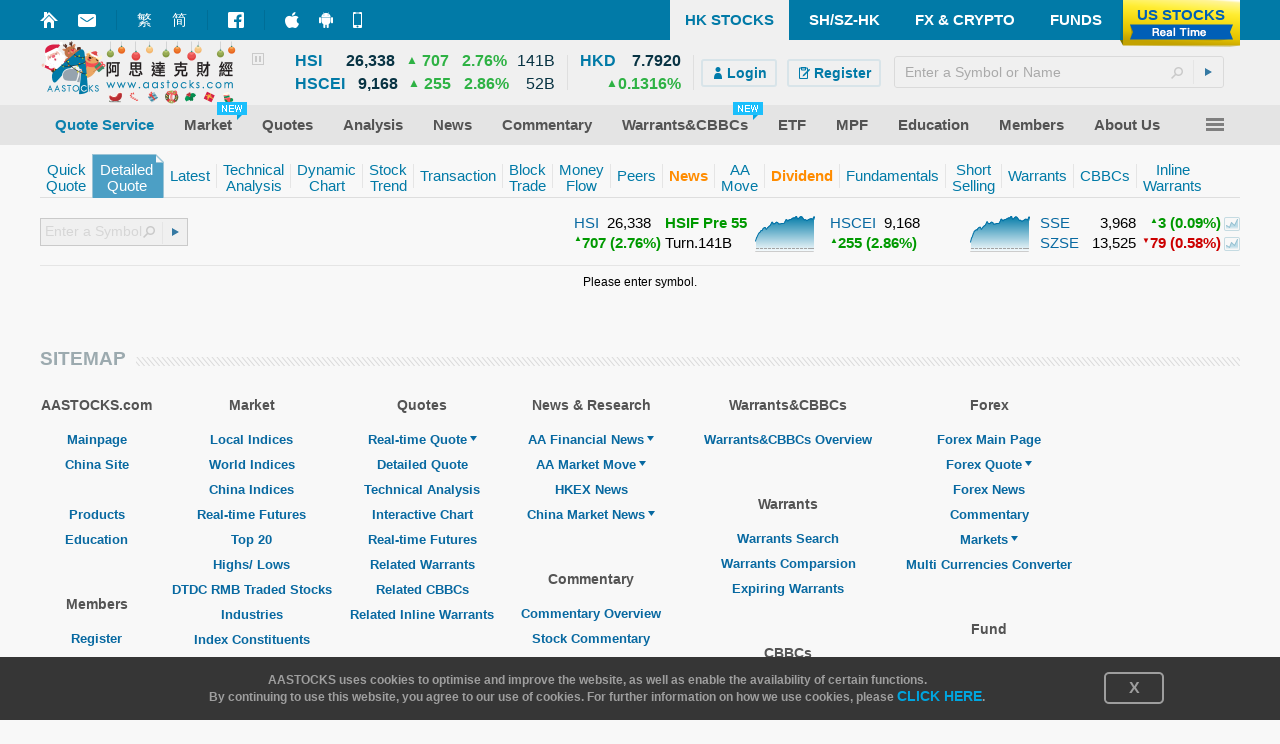

--- FILE ---
content_type: text/css; charset=utf-8
request_url: http://aastocks.com/en/resources/style/stock_std_eng?v=3NK1XSc9hEdwkNouadfgZpUYw4yDGlMHhIlP-TPF5Vk1
body_size: 100075
content:
.ui-helper-hidden{display:none}.ui-helper-hidden-accessible{position:absolute!important;clip:rect(1px 1px 1px 1px);clip:rect(1px,1px,1px,1px)}.ui-helper-reset{margin:0;padding:0;border:0;outline:0;text-decoration:none;font-size:100%;list-style:none}.ui-helper-clearfix:after{content:".";display:block;height:0;clear:both;visibility:hidden}.ui-helper-clearfix{display:inline-block}* html .ui-helper-clearfix{height:1%}.ui-helper-clearfix{display:block}.ui-helper-zfix{width:100%;height:100%;top:0;left:0;position:absolute;opacity:0;filter:Alpha(Opacity=0)}.ui-state-disabled{cursor:default!important}.ui-icon{display:block;text-indent:-99999px;overflow:hidden;background-repeat:no-repeat}.ui-widget-overlay{position:absolute;top:0;left:0;width:100%;height:100%}.ui-widget{}.ui-widget .ui-widget{font-size:1em}.ui-widget input,.ui-widget select,.ui-widget textarea,.ui-widget button{font-size:1em}.ui-widget-content{background-color:#fff;color:#222}.ui-widget-content a{color:#006aaa;text-decoration:none}.ui-widget-header{border-bottom:1px solid #dadada;background-color:#fff;color:#666;font-weight:bold}.ui-widget-header a{color:#666}.ui-state-default,.ui-widget-content .ui-state-default,.ui-widget-header .ui-state-default{xxxbackground:url('../../images/sprite/tab_bg_default.png') repeat-x;font-weight:normal;color:#888;border:1px solid #ccc}.ui-state-default a,.ui-state-default a:link,.ui-state-default a:visited{color:#888;text-decoration:none}.ui-state-hover,.ui-widget-content .ui-state-hover,.ui-widget-header .ui-state-hover,.ui-state-focus,.ui-widget-content .ui-state-focus,.ui-widget-header .ui-state-focus{font-weight:normal}.ui-state-hover a,.ui-state-hover a:hover{text-decoration:none}.ui-state-active,.ui-widget-content .ui-state-active,.ui-widget-header .ui-state-active{font-weight:normal;color:#666}.ui-state-active a,.ui-state-active a:link,.ui-state-active a:visited{color:#666;text-decoration:none}.ui-widget:active{outline:none}.ui-state-highlight,.ui-widget-content .ui-state-highlight,.ui-widget-header .ui-state-highlight{border:1px solid #fcefa1;background-color:#fbf9ee;color:#363636}.ui-state-highlight a,.ui-widget-content .ui-state-highlight a,.ui-widget-header .ui-state-highlight a{color:#363636}.ui-state-error,.ui-widget-content .ui-state-error,.ui-widget-header .ui-state-error{border:1px solid #cd0a0a;background-color:#fef1ec;color:#cd0a0a}.ui-state-error a,.ui-widget-content .ui-state-error a,.ui-widget-header .ui-state-error a{color:#cd0a0a}.ui-state-error-text,.ui-widget-content .ui-state-error-text,.ui-widget-header .ui-state-error-text{color:#cd0a0a}.ui-priority-primary,.ui-widget-content .ui-priority-primary,.ui-widget-header .ui-priority-primary{font-weight:bold}.ui-priority-secondary,.ui-widget-content .ui-priority-secondary,.ui-widget-header .ui-priority-secondary{opacity:.7;filter:Alpha(Opacity=70);font-weight:normal}.ui-state-disabled,.ui-widget-content .ui-state-disabled,.ui-widget-header .ui-state-disabled{opacity:.35;filter:Alpha(Opacity=35);background-image:none}.ui-icon{width:16px;height:16px;xxxbackground-image:url(images/ui-icons_222222_256x240.png)}.ui-icon-circle-triangle-e{background-position:-48px -192px}.ui-icon-circle-triangle-w{background-position:-80px -192px}.ui-corner-all,.ui-corner-top,.ui-corner-left,.ui-corner-tl{-moz-border-radius-topleft:0;-webkit-border-top-left-radius:0;-khtml-border-top-left-radius:0;border-top-left-radius:0}.ui-corner-all,.ui-corner-top,.ui-corner-right,.ui-corner-tr{-moz-border-radius-topright:0;-webkit-border-top-right-radius:0;-khtml-border-top-right-radius:0;border-top-right-radius:0}.ui-corner-all,.ui-corner-bottom,.ui-corner-left,.ui-corner-bl{-moz-border-radius-bottomleft:0;-webkit-border-bottom-left-radius:0;-khtml-border-bottom-left-radius:0;border-bottom-left-radius:0}.ui-corner-all,.ui-corner-bottom,.ui-corner-right,.ui-corner-br{-moz-border-radius-bottomright:0;-webkit-border-bottom-right-radius:0;-khtml-border-bottom-right-radius:0;border-bottom-right-radius:0}.ui-widget-overlay{background-color:#aaa;opacity:.3;filter:Alpha(Opacity=30)}.ui-widget-shadow{margin:-8px 0 0 -8px;padding:8px;background-color:#aaa;opacity:.3;filter:Alpha(Opacity=30);-moz-border-radius:8px;-khtml-border-radius:8px;-webkit-border-radius:8px;border-radius:8px}.ui-autocomplete{position:absolute;cursor:default;max-height:300px;overflow-y:auto;overflow-x:hidden}button.ui-button::-moz-focus-inner{border:0;padding:0}* html .ui-autocomplete{width:1px}.ui-menu{list-style:none;padding:2px;margin:0;display:block;float:left}.ui-menu .ui-menu{margin-top:-3px}.ui-menu .ui-menu-item{margin:0;padding:0;zoom:1;float:left;clear:left;width:100%}.ui-menu .ui-menu-item a{text-decoration:none;display:block;padding:.2em .4em;line-height:1.5;zoom:1}.ui-menu .ui-menu-item a.ui-state-hover,.ui-menu .ui-menu-item a.ui-state-active{font-weight:normal;margin:-1px}.ui-tabs{position:relative}.ui-tabs .ui-tabs-nav{margin:0}.ui-tabs .ui-tabs-nav li{list-style:none;float:left;position:relative;top:1px;margin:0 2px 0 0;border-bottom:0!important;padding:0;white-space:nowrap}.ui-tabs .ui-tabs-nav li a{display:block;float:left;padding:.2em 1em;text-decoration:none}.ui-tabs .ui-tabs-nav li.ui-tabs-selected{margin-bottom:0;padding-bottom:1px;border:1px solid #ccc;background:#fff}.ui-tabs .ui-tabs-nav li.ui-tabs-selected a,.ui-tabs .ui-tabs-nav li.ui-state-disabled a,.ui-tabs .ui-tabs-nav li.ui-state-processing a{cursor:text}.ui-tabs .ui-tabs-nav li a,.ui-tabs .ui-tabs-collapsible .ui-tabs-nav li.ui-tabs-selected a{cursor:pointer}.ui-tabs .ui-tabs-panel{display:block;border-width:0;background:none}.ui-tabs .ui-tabs-hide{display:none!important}.ui-datepicker{width:17em;padding:.2em .2em 0;display:none}.ui-datepicker .ui-datepicker-header{position:relative;padding:.2em 0}.ui-datepicker .ui-datepicker-prev,.ui-datepicker .ui-datepicker-next{position:absolute;top:2px;width:1.8em;height:1.8em}.ui-datepicker .ui-datepicker-prev-hover,.ui-datepicker .ui-datepicker-next-hover{top:1px}.ui-datepicker .ui-datepicker-prev{left:2px}.ui-datepicker .ui-datepicker-next{right:2px}.ui-datepicker .ui-datepicker-prev-hover{left:1px}.ui-datepicker .ui-datepicker-next-hover{right:1px}.ui-datepicker .ui-datepicker-prev span,.ui-datepicker .ui-datepicker-next span{display:block;position:absolute;left:50%;margin-left:-8px;top:50%;margin-top:-8px}.ui-datepicker .ui-datepicker-title{margin:0 2.3em;line-height:1.8em;text-align:center}.ui-datepicker .ui-datepicker-title select{font-size:1em;margin:1px 0}.ui-datepicker select.ui-datepicker-month-year{width:100%}.ui-datepicker select.ui-datepicker-month,.ui-datepicker select.ui-datepicker-year{width:40%}.ui-datepicker table{width:100%;font-size:.9em;border-collapse:collapse;margin:0 0 .4em}.ui-datepicker th{padding:.7em .3em;text-align:center;font-weight:bold;border:0}.ui-datepicker td{border:0;padding:1px}.ui-datepicker td span,.ui-datepicker td a{display:block;padding:.2em;text-align:right;text-decoration:none}.ui-datepicker .ui-datepicker-buttonpane{background-image:none;margin:.7em 0 0 0;padding:0 .2em;border-left:0;border-right:0;border-bottom:0}.ui-datepicker .ui-datepicker-buttonpane button{float:right;margin:.5em .2em .4em;cursor:pointer;padding:.2em .6em .3em .6em;width:auto;overflow:visible}.ui-datepicker .ui-datepicker-buttonpane button.ui-datepicker-current{float:left}.ui-datepicker .ui-datepicker-multi{width:auto}.ui-datepicker-multi .ui-datepicker-group{float:left}.ui-datepicker-multi .ui-datepicker-group table{width:95%;margin:0 auto .4em}.ui-datepicker-multi-2 .ui-datepicker-group{width:50%}.ui-datepicker-multi-3 .ui-datepicker-group{width:33.3%}.ui-datepicker-multi-4 .ui-datepicker-group{width:25%}.ui-datepicker-multi .ui-datepicker-group-last .ui-datepicker-header{border-left-width:0}.ui-datepicker-multi .ui-datepicker-group-middle .ui-datepicker-header{border-left-width:0}.ui-datepicker-multi .ui-datepicker-buttonpane{clear:left}.ui-datepicker-row-break{clear:both;width:100%;font-size:0}.ui-datepicker-rtl{direction:rtl}.ui-datepicker-rtl .ui-datepicker-prev{right:2px;left:auto}.ui-datepicker-rtl .ui-datepicker-next{left:2px;right:auto}.ui-datepicker-rtl .ui-datepicker-prev:hover{right:1px;left:auto}.ui-datepicker-rtl .ui-datepicker-next:hover{left:1px;right:auto}.ui-datepicker-rtl .ui-datepicker-buttonpane{clear:right}.ui-datepicker-rtl .ui-datepicker-buttonpane button{float:left}.ui-datepicker-rtl .ui-datepicker-buttonpane button.ui-datepicker-current{float:right}.ui-datepicker-rtl .ui-datepicker-group{float:right}.ui-datepicker-rtl .ui-datepicker-group-last .ui-datepicker-header{border-right-width:0;border-left-width:1px}.ui-datepicker-rtl .ui-datepicker-group-middle .ui-datepicker-header{border-right-width:0;border-left-width:1px}.ui-datepicker-cover{display:none;display:block;position:absolute;z-index:-1;filter:mask();top:-4px;left:-4px;width:200px;height:200px}.tabs-title{display:block;height:23px;line-height:23px;font-weight:700;background-image:-webkit-gradient(linear,left top,left bottom,color-stop(0,#ddefff),color-stop(.44,#fff),color-stop(1,#fff));background-image:-moz-linear-gradient(center top,#ddefff 0%,#fff 44%,#fff 100%);filter:progid:DXImageTransform.Microsoft.Gradient(GradientType=0,StartColorStr='#FFDDEFFF',EndColorStr='#FFFFFFFF')}.title-line{display:block;height:4px;line-height:4px;background:#004e8b}.ui-tabs .ui-tabs-nav .tabs-last{float:right;margin:0;background:transparent;border:0;filter:progid:DXImageTransform.Microsoft.Gradient(GradientType=0,StartColorStr='#FFFFFFFF',EndColorStr='#FFFFFFFF')}.ui-tabs .ui-tabs-nav .tabs-last a{color:#0082d5;padding:.3em 0}.ui-autocomplete-input{text-transform:uppercase}.ui-menu{border:solid 1px #c5ced4;z-index:2000!important}.ui-menu .ui-menu-item a{color:#000}.ui-menu .ui-menu-item a.ui-state-hover,.ui-menu .ui-menu-item a.ui-state-active{font-weight:normal;margin:0;color:#000;background:#e4f3fa}.ui-slider{position:relative;text-align:left}.ui-slider .ui-slider-handle{position:absolute;z-index:2;width:1.2em;height:1.2em;cursor:default}.ui-slider .ui-slider-range{position:absolute;z-index:1;font-size:.7em;display:block;border:0;background-position:0 0}.ui-slider-horizontal{height:.8em}.ui-slider-horizontal .ui-slider-handle{top:-.3em;margin-left:-.6em}.ui-slider-horizontal .ui-slider-range{top:0;height:100%}.ui-slider-horizontal .ui-slider-range-min{left:0}.ui-slider-horizontal .ui-slider-range-max{right:0}.ui-slider-vertical{width:.8em;height:100px}.ui-slider-vertical .ui-slider-handle{left:-.3em;margin-left:0;margin-bottom:-.6em}.ui-slider-vertical .ui-slider-range{left:0;width:100%}.ui-slider-vertical .ui-slider-range-min{bottom:0}.ui-slider-vertical .ui-slider-range-max{top:0}html *{max-height:1000000px}.font-c{}.font-num{font-family:arial!important}#header{height:252px}#header_tab{overflow:hidden;height:23px}#header_tab ul li{text-align:center;width:99px;font-weight:700}#header_tab ul,#header_tab ul li{height:22px}#header_tab ul li a{width:99px}#header_news,#header_logo,#header_menu{border-bottom:1px #dadada solid}#header_news{height:21px;overflow:hidden;line-height:21px}#header_news p{padding:2px 8px;vertical-align:middle}#header_member{height:90px;margin:4px 0 4px 0}#header_member_bk{width:248px;height:90px;display:inline;float:left;margin-right:4px;margin-top:-1px}#header_banner{width:728px;height:90px;display:inline;float:right}#header_menu{height:57px}#header_member_bk a{color:#00578e}#header_index div.pad_left{padding-left:20px}#header_index{height:49px}#header_index .index_symbol{line-height:13px;padding-top:4px;padding-right:7px}#header_index div span{padding:0 5px}.index_bk{padding-top:6px;display:inline-block;text-align:right;vertical-align:top}#header_index_first{padding-left:0}#loginBox a{color:#006aaa;text-decoration:none}#loginBox a:hover{color:#f70;text-decoration:none}#stock_search{vertical-align:top;height:16px;border:1px solid #dadada;width:159px}#btn_stock_search{width:67px;height:16px;filter:progid:DXImageTransform.Microsoft.Gradient(GradientType=0,StartColorStr='#FF00b0ed',EndColorStr='#FF005c82');background-image:-moz-linear-gradient(top,#00b0ed,#005c82);background-image:-webkit-gradient(linear,center top,center bottom,from(#00b0ed),to(#005c82));background-image:-o-linear-gradient(top,#00b0ed,#005c82);background-image:linear-gradient(top,#00b0ed,#005c82)}#stock_search_select{width:238px;font-size:12px;border:1px solid #dadada}#header_tab li.ui-state-default{background:url('../images/menu_tab_inactive.png') no-repeat;font-weight:700;border:0;padding-top:3px}#header_tab li.ui-state-default a{padding:0;color:#fff;padding-top:1px}#header_tab ul li.ui-state-active{background:url('../images/menu_tab_active.png') no-repeat}#header_tab ul li.ui-state-active a{color:#007aaa}#index_tab,#index_tab li{position:static}#index_tab ul li{border:none;background:none;padding-top:1px}#index_tab ul li.ui-state-active{background:#fff;border:1px solid #ccc;border-bottom:0;padding-top:0;position:relative}#index_tab ul li.ui-state-active a{color:#666}#index_tab ul li a{padding:.3em;color:#004066}#index_tab .ui-tabs-panel{padding:0;border:1px solid #ccc;border-top:0}#index_tab div{height:193px}#footer,.footer{width:982px;color:#999;margin:0;position:fixed;bottom:0;line-height:26px;height:26px;opacity:.8;-ms-filter:"progid:DXImageTransform.Microsoft.Alpha(Opacity=80)";filter:alpha(opacity=80);z-index:99999;overflow:hidden;letter-spacing:0;font-size:12px}#btm_bar{width:959px}#footer .btm_bar_shtcut a.text_link{color:#007aaa;padding:0 16px;font-weight:700}#footer img{vertical-align:text-bottom}#btm_bar_social{float:right;color:#000}#footer img{padding-right:6px}#btm_bar input.ui-button{padding:0}html{color:#000;background:#fff}body,div,dl,dt,dd,ul,ol,li,h1,h2,h3,h4,h5,h6,pre,code,form,fieldset,legend,input,textarea,p,blockquote,th,td{margin:0;padding:0}table{border-collapse:collapse;border-spacing:0}fieldset,img{border:0}address,caption,cite,code,dfn,em,strong,th,var{font-style:normal;font-weight:normal}li{list-style:none}caption,th{text-align:left}h1,h2,h3,h4,h5,h6{font-size:100%;font-weight:normal}q:before,q:after{content:''}abbr,acronym{border:0;font-variant:normal}sup{vertical-align:text-top}sub{vertical-align:text-bottom}input,textarea,select{font-family:inherit;font-size:inherit;font-weight:inherit}input,textarea,select{*font-size:100%}legend{color:#000}body{min-width:980px;font-size:12px;font-family:Arial}.container_16{margin-left:auto;margin-right:auto;width:980px}.grid_1,.grid_2,.grid_3,.grid_4,.grid_5,.grid_6,.grid_7,.grid_8,.grid_9,.grid_10,.grid_11,.grid_12,.grid_13,.grid_14,.grid_15,.grid_16{display:inline;float:left;margin:4px 5px 5px 4px}#forex .grid_1,#forex .grid_2,#forex .grid_3,#forex .grid_4,#forex .grid_5,#forex .grid_6,#forex .grid_7,#forex .grid_8,#forex .grid_9,#forex .grid_10,#forex .grid_11,#forex .grid_12,#forex .grid_13,#forex .grid_14,#forex .grid_15,#forex .grid_16{margin:0 5px 0 4px}.push_1,.pull_1,.push_2,.pull_2,.push_3,.pull_3,.push_4,.pull_4,.push_5,.pull_5,.push_6,.pull_6,.push_7,.pull_7,.push_8,.pull_8,.push_9,.pull_9,.push_10,.pull_10,.push_11,.pull_11,.push_12,.pull_12,.push_13,.pull_13,.push_14,.pull_14,.push_15,.pull_15,.push_16,.pull_16{position:relative}.alpha{margin-left:0}.omega{margin-right:0}.txt_l{text-align:left}.txt_3{text-align:right}.bold{font-weight:bold}.container_16 .grid_1{width:52px}.container_16 .grid_2{width:114px}.container_16 .grid_3{width:176px}.container_16 .grid_4{width:238px}.container_16 .grid_5{width:300px;margin-right:0!important}.container_16 .grid_6{width:362px}.container_16 .grid_7{width:424px}.container_16 .grid_8{width:486px}.container_16 .grid_9{width:548px}.container_16 .grid_10{width:610px}.container_16 .grid_11{width:671px;margin-left:0!important;overflow:hidden}.container_16 .grid_12{width:734px}.container_16 .grid_13{width:796px}.container_16 .grid_14{width:858px}.container_16 .grid_15{width:920px}.container_16 .grid_16{width:980px;margin-left:0!important;margin-right:0!important}.container_16.resize .grid_16{width:1200px;margin-left:0!important;margin-right:0!important}.container_16 .prefix_1{padding-left:62px}.container_16 .prefix_2{padding-left:124px}.container_16 .prefix_3{padding-left:186px}.container_16 .prefix_4{padding-left:248px}.container_16 .prefix_5{padding-left:310px}.container_16 .prefix_6{padding-left:372px}.container_16 .prefix_7{padding-left:434px}.container_16 .prefix_8{padding-left:496px}.container_16 .prefix_9{padding-left:558px}.container_16 .prefix_10{padding-left:620px}.container_16 .prefix_11{padding-left:682px}.container_16 .prefix_12{padding-left:744px}.container_16 .prefix_13{padding-left:806px}.container_16 .prefix_14{padding-left:868px}.container_16 .prefix_15{padding-left:930px}.container_16 .suffix_1{padding-right:62px}.container_16 .suffix_2{padding-right:124px}.container_16 .suffix_3{padding-right:186px}.container_16 .suffix_4{padding-right:248px}.container_16 .suffix_5{padding-right:310px}.container_16 .suffix_6{padding-right:372px}.container_16 .suffix_7{padding-right:434px}.container_16 .suffix_8{padding-right:496px}.container_16 .suffix_9{padding-right:558px}.container_16 .suffix_10{padding-right:620px}.container_16 .suffix_11{padding-right:682px}.container_16 .suffix_12{padding-right:744px}.container_16 .suffix_13{padding-right:806px}.container_16 .suffix_14{padding-right:868px}.container_16 .suffix_15{padding-right:930px}.container_16 .push_1{left:62px}.container_16 .push_2{left:124px}.container_16 .push_3{left:186px}.container_16 .push_4{left:248px}.container_16 .push_5{left:310px}.container_16 .push_6{left:372px}.container_16 .push_7{left:434px}.container_16 .push_8{left:496px}.container_16 .push_9{left:558px}.container_16 .push_10{left:620px}.container_16 .push_11{left:682px}.container_16 .push_12{left:744px}.container_16 .push_13{left:806px}.container_16 .push_14{left:868px}.container_16 .push_15{left:930px}.container_16 .pull_1{left:-62px}.container_16 .pull_2{left:-124px}.container_16 .pull_3{left:-186px}.container_16 .pull_4{left:-248px}.container_16 .pull_5{left:-310px}.container_16 .pull_6{left:-372px}.container_16 .pull_7{left:-434px}.container_16 .pull_8{left:-496px}.container_16 .pull_9{left:-558px}.container_16 .pull_10{left:-620px}.container_16 .pull_11{left:-682px}.container_16 .pull_12{left:-744px}.container_16 .pull_13{left:-806px}.container_16 .pull_14{left:-868px}.container_16 .pull_15{left:-930px}.clear{clear:both;display:block;overflow:hidden;visibility:hidden;width:0;height:0}.clearfix:before,.clearfix:after{content:'\20';display:block;overflow:hidden;visibility:hidden;width:0;height:0}.clearfix:after{clear:both}.clearfix{zoom:1}#menuFx{list-style:none;width:980px;margin:0 auto;height:30px;padding:0;background:url('../images/bgheader_v1.1.png') repeat-x 0 0;position:relative;z-index:21}#menuFx li{height:30px;line-height:30px;float:left;display:block;text-align:center;position:relative;padding:2px 0 0 0;border:none;padding:0;position:relative;z-index:21}#menuFx li.split{height:30px;line-height:28px;float:left;display:block;text-align:center;position:relative;background:url('../images/bgheader_v1.1.png') no-repeat 0 -30px;width:2px}#menuFx li a{padding:0 9px}#menuFx li a{color:#fdfdfd;display:block;outline:0;text-decoration:none}#menuFx li:not(.split):hover{color:#000;background:#fff;background:url('../images/bgheader_v1.1.png') repeat-x 0 -90px;height:30px}#menuFx li.menu_active{color:#000;background:#fff;background:url('../images/bgheader_v1.1.png') repeat-x 0 -60px;height:30px}#menuFx li.menu_active>a{color:#000!important;font-weight:normal}#menuFx div .panel_title{color:#000}#menuFx div ul li a{color:#003666;padding:0 10px}#menuFx li:hover a,#menuFx li a.menu_active{color:#000}#menuFx li:hover div ul li a{color:#003666;font-weight:500}#menuStock{list-style:none;width:980px;margin:0 auto;height:32px;padding:0;background:url('../images/bgStockheader.png') repeat-x 0 0}#menuStock li{height:32px;line-height:32px;float:left;display:block;text-align:center;position:relative;padding:2px 9px 0 9px;border:none;padding:0 9px;background:url('../images/bgStockheader.png') no-repeat 0 -32px}#menuStock .split{height:32px;line-height:29px;float:left;display:block;text-align:center;position:relative;background:url('../images/bgStockheader.png') no-repeat 0 -32px}#menuStock li a{color:#eee;display:block;outline:0;text-decoration:none}#menuStock li:hover,#menuStock li.menu_active,#menuStock li .menu_active a{color:#585858;background:#f4f4f4;background:url('../images/bgStockheader.png') repeat-x 0 -64px}#menuStock li.menu_active a{color:#007aaa!important;font-weight:normal}#menuStock div .panel_title{color:#000}#menuStock div ul li a{color:#003666;padding:0 10px}#menuStock li:hover a,#menuStock li a.menu_active{color:#585858}#menuStock li:hover div ul li a{color:#003666;font-weight:500}#header_products{height:30px;background:url('../images/bgProductsheader.png') repeat-x 0 0;font-size:15px}#menuProducts{list-style:none;width:980px;margin:0 auto;height:30px;padding:0}#menuProducts li{height:30px;line-height:30px;float:left;display:block;text-align:center;position:relative;padding:2px 9px 0 9px;border:none;padding:0 9px;background:url('../images/bgProductsheader.png') no-repeat 0 0}#menuProducts .split{height:30px;line-height:27px;display:block;text-align:center;position:relative;background:url('../images/bgProductsheader.png') no-repeat 0 -60px}#menuProducts li a{color:#eee;display:block;outline:0;text-decoration:none}#menuProducts li:hover,#menuProducts li.menu_active,#menuProducts li .menu_active a{color:#585858;background:#f4f4f4;background:url('../images/bgProductsheader.png') repeat-x 0 -30px}#menuProducts li.menu_active a{color:#000!important;font-weight:normal}#menuProducts div .panel_title{color:#000}#menuProducts div ul li a{color:#003666;padding:0 10px}#menuProducts li:hover a,#menuProducts li a.menu_active{color:#585858}#menuProducts li:hover div ul li a{color:#003666;font-weight:500}#menuFund{list-style:none;width:980px;margin:0 auto;height:30px;padding:0;background:url('../images/bgFundheader_v1.1.png') repeat-x 0 0;position:relative;z-index:21}#menuFund li{height:30px;line-height:30px;float:left;display:block;text-align:center;position:relative;padding:2px 0 0 0;border:none;padding:0;position:relative;z-index:21}#menuFund li.split{height:30px;line-height:28px;float:left;display:block;text-align:center;position:relative;background:url('../images/bgFundheader_v1.1.png') no-repeat 0 -30px;width:2px}#menuFund li a{padding:0 9px}#menuFund li a{color:#fdfdfd;display:block;outline:0;text-decoration:none}#menuFund li:not(.split):hover{color:#000;background:#fff;background:url('../images/bgFundheader_v1.1.png') repeat-x 0 -90px;height:30px}#menuFund li.menu_active{color:#000;background:#fff;background:url('../images/bgFundheader_v1.1.png') repeat-x 0 -60px;height:30px}#menuFund li.menu_active>a{color:#000!important;font-weight:normal}#menuFund div .panel_title{color:#000}#menuFund div ul li a{color:#003666;padding:0 10px}#menuFund li:hover a,#menuFund li a.menu_active{color:#000}#menuFund li:hover div ul li a{color:#003666;font-weight:500}#menuUS{list-style:none;width:980px;margin:0 auto;height:30px;padding:0;background:url('../images/bgusheader_v1.1.png') repeat-x 0 0;position:relative;z-index:21}#menuUS li{height:30px;line-height:30px;float:left;display:block;text-align:center;position:relative;padding:2px 0 0 0;border:none;padding:0;position:relative;z-index:21}#menuUS li.split{height:30px;line-height:28px;float:left;display:block;text-align:center;position:relative;background:url('../images/bgusheader_v1.1.png') no-repeat 0 -30px;width:2px}#menuUS li a{padding:0 9px}#menuUS li a{color:#fdfdfd;display:block;outline:0;text-decoration:none}#menuUS li:not(.split):hover{color:#000;background:#fff;background:url('../images/bgusheader_v1.1.png') repeat-x 0 -90px;height:30px}#menuUS li.menu_active{color:#000;background:#fff;background:url('../images/bgusheader_v1.1.png') repeat-x 0 -60px;height:30px}#menuUS li.menu_active>a{color:#000!important;font-weight:normal}#menuUS div .panel_title{color:#000}#menuUS div ul li a{color:#003666;padding:0 10px}#menuUS li:hover a,#menuUS li a.menu_active{color:#000}#menuUS li:hover div ul li a{color:#003666;font-weight:500}#menuCNHK{list-style:none;width:980px;margin:0 auto;height:30px;padding:0;background:url('../images/bgcnhkheader.png') repeat-x 0 0;position:relative;z-index:21}#menuCNHK li{height:30px;line-height:30px;float:left;display:block;text-align:center;position:relative;padding:2px 0 0 0;border:none;padding:0;position:relative;z-index:21}#menuCNHK li.split{height:30px;line-height:28px;float:left;display:block;text-align:center;position:relative;background:url('../images/bgcnhkheader.png') no-repeat 0 -30px;width:2px}#menuCNHK li a{padding:0 9px}#menuCNHK li a{color:#fdfdfd;display:block;outline:0;text-decoration:none}#menuCNHK li:not(.split):hover{color:#000;background:#fff;background:url('../images/bgcnhkheader.png') repeat-x 0 -90px;height:30px}#menuCNHK li.menu_active{color:#000;background:#fff;background:url('../images/bgcnhkheader.png') repeat-x 0 -60px;height:30px}#menuCNHK li.menu_active>a{color:#000!important;font-weight:normal}#menuCNHK div .panel_title{color:#000}#menuCNHK div ul li a{color:#003666;padding:0 10px}#menuCNHK li:hover a,#menuCNHK li a.menu_active{color:#000}#menuCNHK li:hover div ul li a{color:#003666;font-weight:500}.dropdown_4columns div ul li a{display:initial}.dropdown_1column,.dropdown_2columns,.dropdown_3columns,.dropdown_4columns,.dropdown_5columns{margin:0 0 3px;float:left;position:absolute;display:none;text-align:left;padding:10px 5px 10px 5px;border:1px solid #777;border-top:none;background:#fff;opacity:.9;-ms-filter:"progid:DXImageTransform.Microsoft.Alpha(Opacity=90)";filter:"progid:DXImageTransform.Microsoft.Alpha(Opacity=90)";filter:alpha(opacity=90)}.dropdown_1column{width:560px}.dropdown_2columns{width:560px}.dropdown_3columns{width:560px}.dropdown_4columns{width:560px}.dropdown_5columns{width:560px}#menu li .dropdown_1column,#menu li.dropdown_2columns,#menu li .dropdown_3columns,#menu li .dropdown_4columns,#menu li .dropdown_5columns{left:-1px;top:auto}#menuStock li .dropdown_1column,#menuStock li.dropdown_2columns,#menuStock li .dropdown_3columns,#menuStock li .dropdown_4columns,#menuStock li .dropdown_5columns{left:-1px;top:auto}.col_1,.col_2,.col_3,.col_4,.col_5{display:inline;float:left;position:relative;margin-left:5px;margin-right:5px}.col_1{width:130px}.col_2{width:270px}.col_3{width:410px}.col_4{width:550px}.col_5{width:690px}#menu .panel_title,#menuStock .panel_title{font-weight:700}#menu .menu_right{float:left}#menu li:hover .align_right,#menu li .align_right,#menuStock li:hover .align_right,#menuStock li .align_right{left:auto;right:-1px;top:auto}#menu p,#menu h2,#menu h3,#menu ul li{line-height:21px;text-align:left}#menu p{line-height:18px;margin:0 0 10px 0}.strong{font-weight:bold}.italic{font-style:italic}.imgshadow{background:#fff;padding:4px;border:1px solid #777;margin-top:5px}.img_left{width:auto;float:left;margin:5px 15px 5px 5px}#menu li .black_box,#menu li .black_box{background-color:#333;color:#eee;text-shadow:1px 1px 1px #000;padding:4px 6px 4px 6px}#menu li ul,#menuStock li ul{list-style:none;padding:0;margin:0 0 12px 0}#menu li ul li,#menuStock li ul li{font-size:12px;line-height:24px;position:relative;text-shadow:1px 1px 1px #fff;padding:0;margin:0;float:none;text-align:left;width:130px;background:none}#menu li ul li:hover{background:none;border:none;padding:0;margin:0}#menuStock li ul li:hover{background:none;border:none;padding:0;margin:0}#menu li div{font-weight:500}#menuStock li div{font-weight:500}#menu a.orange{color:#fa0}#menu li.no_bg{background:none}#menu li.search{padding:0 5px;float:right}#menu li.search:hover{font-weight:500}#menu li.search a{color:#fff}#menu li.search a:hover{color:#f80}#menu li.menu1{padding:0 9px 0 0;margin:0}#menu li:hover.menu1{background:none}#menuFund a.orange{color:#fa0}#menuFund li.no_bg{background:none}#menuFund li.search{padding:0 5px;float:right}#menuFund li.search:hover{font-weight:500}#menuFund li.search a{color:#fff}#menuFund li.search a:hover{color:#f80}#menuFund li.menu1{padding:0 9px 0 0;margin:0}#menuFund li:hover.menu1{background:none}#menuStock a.orange{color:#fa0}#menuStock li.no_bg{background:none}#menuStock li.search{padding:0 5px;float:right}#menuStock li.search:hover{font-weight:500}#menuStock li.search a{color:#fff}#menuStock li.search a:hover{color:#f80}#menuStock li.menu1{padding:0 9px 0 0;margin:0}#menuStock li:hover.menu1{background:none}#menuProducts a.orange{color:#fa0}#menuProducts li.no_bg{background:none}#menuProducts li.search{padding:0 5px;float:right}#menuProducts li.search:hover{font-weight:500}#menuProducts li.search a{color:#fff}#menuProducts li.search a:hover{color:#f80}#menuProducts li.menu1{padding:0 9px 0 0;margin:0}#menuProducts li:hover.menu1{background:none}#menuUS li.no_bg{background:none}#menuUS li.search{padding:0 5px;float:right}#menuUS li.search:hover{font-weight:500}#menuUS li.search a{color:#fff}#menuUS li.search a:hover{color:#f80}#menuUS li.menu1{padding:0 9px 0 0;margin:0}#menuUS li:hover.menu1{background:none}#menu_search_input{padding-top:2px;margin-top:1px;width:85px;height:18px;color:#999}#menu_btn_search{width:45px;height:24px;color:#007ccc;background:url('../images/menu_btn_search.png') no-repeat;border:0;padding:0;font-size:11px}#menu_subsection a{color:#004666}#menu_subsection a:hover{color:#f80}#menu_subsection{height:30px;clear:both;line-height:30px;color:#004666;background:url('../images/bg_cnhk_header_menu_subsection.png') repeat-x}#menu_subsection a.active{font-weight:700;color:#000}#menuCNHK_subsection a{color:#004666}#menuCNHK_subsection a:hover{color:#f80}#menuCNHK_subsection{height:30px;clear:both;line-height:30px;color:#004666;background:url('../images/bg_cnhk_header_menu_subsection.png') repeat-x}#menuCNHK_subsection a.active{font-weight:700;color:#000}#menuProducts_subsection a{color:#555}#menuProducts_subsection a:hover{color:#f80;text-decoration:underline}#menuProducts_subsection{height:26px;clear:both;line-height:26px;color:#004666;background:url('../images/products/linkbar/bg_txtmenu.gif')}#menuProducts_subsection a.active{font-weight:700;color:#000}#menuProducts_subsection a.sel{color:#f80;text-decoration:underline}.menu_banner{clear:both;background:#000;width:468px;height:60px;display:block;color:#fff;bottom:9px}.bold{font-weight:700}.dataTables_wrapper{position:relative;clear:both;zoom:1}.dataTables_processing{position:absolute;top:50%;left:50%;width:250px;height:30px;margin-left:-125px;margin-top:-15px;padding:14px 0 2px 0;border:1px solid #ddd;text-align:center;color:#999;font-size:14px;background-color:#fff}.dataTables_length{width:40%;float:left}.dataTables_filter{display:none}.dataTables_info{width:60%;float:left}.dataTables_paginate{width:44px;width:50px;float:right;text-align:right}.paginate_disabled_previous,.paginate_enabled_previous,.paginate_disabled_next,.paginate_enabled_next{height:19px;width:19px;margin-left:3px;float:left}table.display{margin:0 auto;padding:5px;clear:both;width:100%}table.display a{color:#006aaa}table.display a:hover{color:#009fff}table.display a.grey{color:#aaa}table.display thead th{padding:3px 4px;color:#aaa;font-weight:500;border-bottom:1px solid #e6e6e6}table.borderCD thead th{border-bottom:1px solid #cdcdcd}table.display tfoot th{padding:3px 18px 3px 4px;color:#ccc;text-align:left;font-weight:500}table.display tr.heading2 td{border-bottom:1px solid #aaa}table.display td{padding:4px 3px}table.display th{padding:4px 5px}table.display td.center{text-align:center}table.display td.left{text-align:left}table.display td.right{text-align:right}table.display tr.odd .gradeA{background-color:#dfd}table.display tr.even .gradeA{background-color:#efe}table.display tr.odd .gradeC{background-color:#ddf}table.display tr.even .gradeC{background-color:#eef}table.display tr.odd .gradeX{background-color:#fdd}table.display tr.even .gradeX{background-color:#fee}table.display tr.odd .gradeU{background-color:#ddd}table.display tr.even .gradeU{background-color:#eee}.dataTables_scroll{clear:both}.dataTables_scrollBody{*margin-top:-1px}.top,.bottom{padding:15px;background-color:#f5f5f5;border:1px solid #ccc}.top .dataTables_info{float:none}.clear{clear:both}.dataTables_empty{text-align:center}tfoot input{margin:.5em 0;width:100%;color:#444}tfoot input.search_init{color:#999}td.group{background-color:#d1cfd0;border-bottom:2px solid #a19b9e;border-top:2px solid #a19b9e}td.details{background-color:#d1cfd0;border:2px solid #a19b9e}.example_alt_pagination div.dataTables_info{width:40%}.paging_full_numbers{width:400px;height:22px;line-height:22px}.paging_full_numbers span.paginate_button,.paging_full_numbers span.paginate_active{border:1px solid #aaa;-webkit-border-radius:5px;-moz-border-radius:5px;padding:2px 5px;margin:0 3px;cursor:pointer;*cursor:hand}.paging_full_numbers span.paginate_button{background-color:#ddd}.paging_full_numbers span.paginate_button:hover{background-color:#ccc}.paging_full_numbers span.paginate_active{background-color:#99b3ff}table.display tr.even .row_selected td{background-color:#b0bed9}table.display tr.odd .row_selected td{background-color:#9fafd1}tr.odd .gradeA td.sorting_1{background-color:#c4ffc4}tr.odd .gradeA td.sorting_2{background-color:#d1ffd1}tr.odd .gradeA td.sorting_3{background-color:#d1ffd1}tr.even .gradeA td.sorting_1{background-color:#d5ffd5}tr.even .gradeA td.sorting_2{background-color:#e2ffe2}tr.even .gradeA td.sorting_3{background-color:#e2ffe2}tr.odd .gradeC td.sorting_1{background-color:#c4c4ff}tr.odd .gradeC td.sorting_2{background-color:#d1d1ff}tr.odd .gradeC td.sorting_3{background-color:#d1d1ff}tr.even .gradeC td.sorting_1{background-color:#d5d5ff}tr.even .gradeC td.sorting_2{background-color:#e2e2ff}tr.even .gradeC td.sorting_3{background-color:#e2e2ff}tr.odd .gradeX td.sorting_1{background-color:#ffc4c4}tr.odd .gradeX td.sorting_2{background-color:#ffd1d1}tr.odd .gradeX td.sorting_3{background-color:#ffd1d1}tr.even .gradeX td.sorting_1{background-color:#ffd5d5}tr.even .gradeX td.sorting_2{background-color:#ffe2e2}tr.even .gradeX td.sorting_3{background-color:#ffe2e2}tr.odd .gradeU td.sorting_1{background-color:#c4c4c4}tr.odd .gradeU td.sorting_2{background-color:#d1d1d1}tr.odd .gradeU td.sorting_3{background-color:#d1d1d1}tr.even .gradeU td.sorting_1{background-color:#d5d5d5}tr.even .gradeU td.sorting_2{background-color:#e2e2e2}tr.even .gradeU td.sorting_3{background-color:#e2e2e2}.ex_highlight #example tbody tr.even:hover,#example tbody tr.even td.highlighted{background-color:#ecffb3}.ex_highlight #example tbody tr.odd:hover,#example tbody tr.odd td.highlighted{background-color:#e6ff99}.ex_highlight_row #example tr.even:hover{background-color:#ecffb3}.ex_highlight_row #example tr.even:hover td.sorting_1{background-color:#ddff75}.ex_highlight_row #example tr.even:hover td.sorting_2{background-color:#e7ff9e}.ex_highlight_row #example tr.even:hover td.sorting_3{background-color:#e2ff89}.ex_highlight_row #example tr.odd:hover{background-color:#e6ff99}.ex_highlight_row #example tr.odd:hover td.sorting_1{background-color:#d6ff5c}.ex_highlight_row #example tr.odd:hover td.sorting_2{background-color:#e0ff84}.ex_highlight_row #example tr.odd:hover td.sorting_3{background-color:#dbff70}table.KeyTable td{border:3px solid transparent}table.KeyTable td.focus{border:3px solid #36f}table.display tr.gradeA{background-color:#efe}table.display tr.gradeC{background-color:#ddf}table.display tr.gradeX{background-color:#fdd}table.display tr.gradeU{background-color:#ddd}div.box{height:100px;padding:10px;overflow:auto;border:1px solid #8080ff;background-color:#e5e5ff}.tabs-last{float:right}.sorting{cursor:pointer}.sorting_asc{background:url('../images/common/tri_sort_asc.png') no-repeat 30px center;cursor:pointer}.sorting_desc{background:url('../images/common/tri_sort_desc.png') no-repeat 30px center;cursor:pointer}.toplogo{width:150px;height:48px;margin:1px 20px 0 12px;background-size:150px 48px;background-image:url('../images/logo/AASTOCKS_hp_logo_144.png');image-rendering:-webkit-optimize-contrast;cursor:pointer}.toplogodzh{background:url('../images/common/aalogo_dzh.png') no-repeat;width:190px}.toplogobg{height:51px}.toplogobig{background:url('../images/common/aalogo.gif') no-repeat;width:190px}.toplogoSplit{background:url('../images/common/aalogo_rbg.png') no-repeat 0 -51px;height:51px;width:1px}.topIndex td{padding:1px}.topIndex td.name{color:#00578e;text-align:right}.topIndex td.name-en{text-align:left}.topIndex td.last{color:#000;font-size:16px;font-weight:bold;border:solid 1px #fff;text-align:right}.topIndex .last1{color:#000;font-size:16px;font-weight:bold;border:solid 1px #fff;background-color:#fff;text-align:right}.topIndex .last2{color:#000;font-size:16px;font-weight:bold;border:solid 1px #ff9600;background-color:#ffe6c2;text-align:right}.topIndex td.change{color:#000;font-weight:bold;text-align:right}.lnk2,.lnk2:visited,.lnk2:link{font:bold 18px Arial;color:#a6b6c6}.lnk2:hover{color:#f80}.lnk3,.lnk3:visited,.lnk3:link{color:#666}.lnk3:hover{color:#f80}.topNews{height:22px;border-bottom:solid 1px #eee;line-height:22px}.fxarrup{background:url('../images/tophead/forex_arr_news.png') no-repeat 0 -1px;height:11px;width:11px;line-height:11px}.fxarrdown{background:url('../images/tophead/forex_arr_news.png') no-repeat 0 -12px;height:11px;width:11px;line-height:11px}.fdarrup{background:url('../images/tophead/fund_arr_news.png') no-repeat 0 -1px;height:11px;width:11px;line-height:11px}.fdarrdown{background:url('../images/tophead/fund_arr_news.png') no-repeat 0 -12px;height:11px;width:11px;line-height:11px}.stockarrup{background:url('../images/tophead/stock_arr_news.png') no-repeat 0 -1px;height:11px;width:11px;line-height:11px}.stockarrdown{background:url('../images/tophead/stock_arr_news.png') no-repeat 0 -12px;height:11px;width:11px;line-height:11px}.arrchange1{background:url('../images/common/arr_change.png') no-repeat 0 0;height:21px;width:21px}.arrchange2{background:url('../images/common/arr_change.png') no-repeat 0 -21px;height:21px;width:21px}.loginBar{background:url('../images/common/loginBar.png') no-repeat;height:22px;width:248px;color:#1a87b2}.loginBar2{background:url('../images/common/loginBar2.png') no-repeat;height:64px;width:248px}.Stocktab{float:left;height:2px;line-height:18px;font-size:12px;padding:0 5px 0 0;cursor:pointer}.Stocktab .tab_L{background:url('../images/tophead/sto_tab_l.png') no-repeat;height:23px;width:10px;float:left}.Stocktab .tab_C{background:url('../images/tophead/sto_tab_c.png') repeat-x;height:23px;line-height:23px;width:79px;float:left;padding:1px 1px 1px 1px;text-align:center;color:#fff}.Stocktab .tab_R{background:url('../images/tophead/sto_tab_r.png') no-repeat;height:23px;width:10px;float:left}.fdtab{float:left;height:20px;line-height:18px;font-size:12px;padding:0 5px 0 0;cursor:pointer}.fdtab .tab_L{background:url('../images/tophead/fd_tab_l.png') no-repeat;height:23px;width:10px;float:left;color:#fff}.fdtab .tab_C{background:url('../images/tophead/fd_tab_c.png') repeat-x;height:23px;line-height:23px;width:79px;float:left;padding:1px 1px 1px 1px;text-align:center;color:#fff}.fdtab .tab_R{background:url('../images/tophead/fd_tab_r.png') no-repeat;height:23px;width:10px;float:left;color:#fff}.fxtab{float:left;height:20px;line-height:18px;font-size:12px;padding:0 5px 0 0;cursor:pointer}.fxtab .tab_L{background:url('../images/tophead/fx_tab_l.png') no-repeat;height:23px;width:10px;float:left;color:#fff}.fxtab .tab_C{background:url('../images/tophead/fx_tab_c.png') repeat-x;height:23px;line-height:23px;width:79px;float:left;padding:1px 1px 1px 1px;text-align:center;color:#fff}.fxtab .tab_R{background:url('../images/tophead/fx_tab_r.png') no-repeat;height:23px;width:10px;float:left;color:#fff}.headtab{float:left;height:20px;line-height:18px;font-size:12px;padding:0 5px 0 0;cursor:pointer}.headtab .tab_L{background:url('../images/tophead/head_select_l.png') no-repeat;height:23px;width:10px;float:left}.headtab .tab_C{background:url('../images/tophead/head_select_c.png') repeat-x;height:23px;line-height:23px;width:79px;float:left;padding:1px 1px 1px 1px;text-align:center;color:#000}.headtab .tab_R{background:url('../images/tophead/head_select_r.png') no-repeat;height:23px;width:10px;float:left}.cnhktab-sel{float:left;height:20px;line-height:18px;font-size:12px;padding:0 5px 0 0;cursor:pointer}.cnhktab-sel .tab_L{background:url('../images/tophead/cnhk_head_select_l.png') no-repeat;height:23px;width:10px;float:left}.cnhktab-sel .tab_C{background:url('../images/tophead/cnhk_head_select_c.png') repeat-x;height:23px;line-height:23px;width:79px;float:left;padding:1px 1px 1px 1px;text-align:center;color:#fff}.cnhktab-sel .tab_R{background:url('../images/tophead/cnhk_head_select_r.png') no-repeat;height:23px;width:10px;float:left}.cnhktab{float:left;height:20px;line-height:18px;font-size:12px;padding:0 5px 0 0;cursor:pointer}.cnhktab .tab_L{background:url('../images/tophead/cnhk_tab_l.png') no-repeat;height:23px;width:10px;float:left}.cnhktab .tab_C{background:url('../images/tophead/cnhk_tab_c.png') repeat-x;height:23px;line-height:23px;width:79px;float:left;padding:1px 1px 1px 1px;text-align:center;color:#fff}.cnhktab .tab_R{background:url('../images/tophead/cnhk_tab_r.png') no-repeat;height:23px;width:10px;float:left}.ustab{float:left;height:20px;line-height:18px;font-size:12px;padding:0 5px 0 0;cursor:pointer}.ustab .tab_L{background:url('../images/tophead/us_tab_l.png') no-repeat;height:23px;width:10px;float:left;color:#fff}.ustab .tab_C{background:url('../images/tophead/us_tab_c.png') repeat-x;height:23px;line-height:23px;width:79px;float:left;padding:1px 1px 1px 1px;text-align:center;color:#fff}.ustab .tab_R{background:url('../images/tophead/us_tab_r.png') no-repeat;height:23px;width:10px;float:left;color:#fff}.dzhtab{float:left;height:20px;line-height:18px;font-size:12px;padding:0 5px 0 0;cursor:pointer}.dzhtab .tab_L{background:url('../images/tophead/dzh_tab_l.png') no-repeat;height:23px;width:10px;float:left;color:#fff}.dzhtab .tab_C{background:url('../images/tophead/dzh_tab_c.png') repeat-x;height:23px;line-height:23px;width:79px;float:left;padding:1px 1px 1px 1px;text-align:center;color:#fff}.dzhtab .tab_R{background:url('../images/tophead/dzh_tab_r.png') no-repeat;height:23px;width:10px;float:left;color:#fff}.SetHomePage{margin-left:17px;display:block;list-style-type:decimal;-webkit-margin-before:1em;-webkit-margin-after:1em;-webkit-margin-start:0;-webkit-margin-end:0;-webkit-padding-start:20px}.SetHomePage li{float:none;list-style-type:decimal;line-height:1.5;margin-bottom:4px}.topsc{height:19px;color:#000;display:block}.topiphone{width:60px;background:url('../images/tophead/btn_top_iphone.png') no-repeat}.topiphone:hover{background:url('../images/tophead/btn_top_iphone_o.png') no-repeat}.topandroid{width:65px;background:url('../images/tophead/btn_top_android.png') no-repeat}.topandroid:hover{background:url('../images/tophead/btn_top_android_o.png') no-repeat}.sethome{width:19px;background:url('../images/tophead/btn_top_sethp.png') no-repeat}.sethome:hover{background:url('../images/tophead/btn_top_sethp_o.png') no-repeat}.arrchg{background:url('../images/tophead/arr_head.png') no-repeat;width:60px;height:21px}.arrchg_en{background-position:0 0}.arrchg_tc{background-position:0 -21px}.arrchg_cn{background-position:0 -41px}.cls{letter-spacing:0}.curpointer{cursor:pointer}.highInd{border:solid 1px #7dde8d;background:#deffe3;color:#2eb244;border-radius:3px;height:15px;line-height:16px!important;padding:2px 3px 0 3px;font:normal 12px arial}.lowInd{border:solid 1px #ffbbb7;background:#ffdddb;color:#ff766e;border-radius:3px;height:15px;line-height:16px!important;padding:2px 3px 0 3px;font:normal 12px arial}.exDate{border:solid 1px #c2c2c2;background:#f2f2f2;color:#666;border-radius:3px;height:15px;line-height:16px!important;padding:2px 3px 0 3px;font:normal 12px arial}.listingInd{border:solid 1px #ddb587;background:#ddb587;color:#fff;border-radius:3px;height:15px;line-height:16px!important;padding:2px 3px 0 3px;font:normal 12px arial}.delayedInd{cursor:default;border:solid 1px #cecece;background:#fff;color:#999;border-radius:3px;height:15px;line-height:16px!important;padding:2px 3px 0 3px;font:normal 12px arial}.highcharts-container{padding:0!important}.highcharts-container div{padding:0!important}.black-arrow-7-8{width:0;height:0;border-top:4px solid transparent;border-bottom:4px solid transparent;border-left:7px solid #000}table.tbCommMenu tr td{padding:10px 5px}table.tbCommMenu tr:first-child td{background:url("../images/common/border-x.png") bottom repeat-x;line-height:10px}table.tbCommMenu tr:nth-of-type(2) td{line-height:20px}table.tbCommMenu tr td a{color:#78a2bb!important;padding:0!important;text-align:left}div.common-menu-shadow{position:absolute;top:30px;background:#f0f0f0;z-index:20;padding:0;display:none;height:340px;box-shadow:0 3px 4px 1px rgba(0,0,0,.25);-moz-box-shadow:0 3px 4px 1px rgba(0,0,0,.25);-webkit-box-shadow:0 8px 4px 1px rgba(0,0,0,.25)}div.common-menu-shadow-full{height:auto;right:0}div.common-menu{background:#f0f0f0;background:-moz-linear-gradient(top,#f0f0f0 0%,#f0f0f0 83%,#fdfdfd 94%);background:-webkit-gradient(linear,left top,left bottom,color-stop(0%,#f0f0f0),color-stop(83%,#f0f0f0),color-stop(94%,#fdfdfd));background:-webkit-linear-gradient(top,#f0f0f0 0%,#f0f0f0 83%,#fdfdfd 94%);background:-o-linear-gradient(top,#f0f0f0 0%,#f0f0f0 83%,#fdfdfd 94%);background:-ms-linear-gradient(top,#f0f0f0 0%,#f0f0f0 83%,#fdfdfd 94%);background:linear-gradient(to bottom,#f0f0f0 0%,#f0f0f0 83%,#fdfdfd 94%);filter:progid:DXImageTransform.Microsoft.gradient(startColorstr='#f0f0f0',endColorstr='#fdfdfd',GradientType=0);z-index:20;padding:0 9px;border-color:#569ebd;border-style:solid;border-width:0 1px 1px 1px;border-top-color:#fff;height:349px;position:relative}#menuFx div.common-menu{border-color:#4f6c80}#menuFund div.common-menu{border-color:#7a8bab}#menuUS div.common-menu{border-color:#28578a}div.common-menu-full{height:419px}div.common-menu span.text{height:17px;line-height:17px}div.common-menu-sep{height:5px;line-height:5px}div.common-menu-sep-2{height:10px;line-height:10px}div.common-menu a.lnkmenu{color:#004b7c!important}div.common-menu a.lnkmenu:hover{color:#ffa500!important}#footer.s1 .line1{height:2px;background:url("../../resources/images/bottombar/bar_button.png");background-position:0 -27px;margin-top:24px;margin-left:1px}#footer.s2 .line1{height:2px;background:url("../../resources/images/bottombar/bar_button.png");background-position:0 -83px;margin-top:24px;margin-left:1px}#footer .fbar-close{background:url("../../resources/images/bottombar/bar_button.png") no-repeat;width:56px;height:25px;position:absolute;top:1px;right:0;cursor:pointer}#footer.s1 .fbar-close{background-position:-2px -2px}#footer.s1 .fbar-close-hover{background-position:-2px -30px}#footer.s2 .fbar-close{background-position:-2px -58px}#footer.s2 .fbar-close-hover{background-position:-2px -86px}body{font:normal 12px arial;background-color:#fff}#mainForm .container_16{width:980px}#mainForm .container_16.resize{width:980px}#mainForm .container_16.resize .grid_16{width:980px}#mainForm .container_16.resize .grid_11{width:651px;margin-left:0;margin-right:0;overflow:visible}#mainForm .container_16.resize .grid_5{margin-left:9px;margin-top:0;width:320px;overflow:hidden}#mainForm .container_16.resize.defPage .grid_11{width:620px;margin-right:0}#mainForm .container_16.resize.defPage .grid_5{width:350px;margin-left:10px}#mainForm .grid_16{margin:0}#mainForm .grid_11{margin-left:0;width:671px;overflow:hidden}#mainForm .grid_5{margin-right:0}@media screen and (min-width:1100px){#mainForm .container_16.resize{width:1200px}#mainForm .container_16.resize .grid_16{width:1200px}#mainForm .container_16.resize .grid_11{width:860px}#mainForm .container_16.resize .grid_5{margin-left:20px;overflow:hidden}#mainForm .container_16.resize.defPage .grid_11{width:830px;margin-right:0}#mainForm .container_16.resize.defPage .grid_5{width:350px;margin-left:20px}.div980{display:none}}input[type='text']{outline:0}#btn-playpause{z-index:10;cursor:pointer;width:12px;height:12px}#btn-playpause.pause{background:url('../images/tophead/pause.png')}#btn-playpause.play{background:url('../images/tophead/play.png')}a{text-decoration:none}a.bmpLnk{color:#0869a1!important}a.bmpLnk:hover{color:#10abe4!important}img{border:0}.bold{font-weight:700}.font-normal{font-weight:normal}.grey_text{color:#666}.grey_text2{color:#888}.grey_text3{color:#676767}.grey85{color:#858585}.block{display:block}.none{display:none}.pad0{padding:0}.pad0LRimp{padding-left:0!important;padding-right:0!important}.pad0imp{padding:0!important}.pad0Timp{padding-top:0!important}.pad0Bimp{padding-bottom:0!important}.pad1imp{padding:1px!important}.pad3{padding:3px}.pad3L{padding-left:3px}.pad3Limp{padding-left:3px!important}.pad3R{padding-right:3px}.pad3Rimp{padding-right:3px!important}.pad4{padding:4px}.pad5{padding:5px}.pad9{padding-top:9px}.pad20{padding:20px!important}.margin9{margin-top:9px}.mar3L{margin-left:3px}.mar5L{margin-left:5px}.mar29L{margin-left:29px!important}.mar30L{margin-left:30px!important}.mar3R{margin-right:3px}.mar10LR{margin-left:10px!important;margin-right:10px!important}.mar3T{margin-top:3px!important}.mar4T{margin-top:4px!important}.mar8T{margin-top:8px!important}.mar10T{margin-top:10px!important}.mar15T{margin-top:15px!important}.mar18T{margin-top:18px!important}.mar20T{margin-top:20px!important}.mar25T{margin-top:25px!important}.mar35T{margin-top:35px!important}.mar40T{margin-top:40px!important}.mar2B{margin-bottom:2px!important}.mar4B{margin-bottom:4px!important}.mar5B{margin-bottom:5px!important}.mar6B{margin-bottom:6px!important}.mar8B{margin-bottom:8px!important}.mar10B{margin-bottom:10px!important}.mar15B{margin-bottom:15px!important}.mar20B{margin-bottom:20px!important}.mar25B{margin-bottom:25px!important}.mar30B{margin-bottom:30px!important}.mar35B{margin-bottom:35px!important}.mar40B{margin-bottom:40px!important}.mar60B{margin-bottom:60px!important}.pad2{padding:2px}.pad6{padding:6px}.pad10{padding:10px}.pad16{padding-top:16px}.PadTop{padding-top:4px}.pad5L{padding-left:5px}.pad10L{padding-left:10px}.pad5R{padding-right:5px}.pad10R{padding-right:10px}.float_r{float:right}.float_l{float:left}.txt_l{text-align:left}.txt_r{text-align:right}.txt_c{text-align:center}.inline_block{display:inline-block;*display:inline;zoom:1}.navy{color:#007aaa}.navy2{color:#00578e}.navy3{color:#006099}.navy4{color:#006aaa}.navy5{color:#00394e}.navy6{color:#199bcd}.orange{color:#fa0}.orange2{color:#f60}.orange3{color:#ff4800}.orange4{color:#f70}.blue1{color:#1c4d84}.grey03{color:#030303}.grey9{color:#999}.greya{color:#aaa}.greyc{color:#ccc}.greyd{color:#ddd}.grey4{color:#444}.grey5{color:#555}.grey6{color:#666}.grey6e{color:#6e6e6e}.grey7{color:#777}.grey8{color:#888}.grey10{color:#e5e5e5}.grey54{color:#545454}.greyA4{color:#a4a4a4}.greyA9{color:#a9a9a9}.greyB6{color:#b6b6b6}.grey92{color:#929298}.f-color008EBE{color:#008ebe}.f-color3D89BB{color:#3d89bb}.f-colorFF7700{color:#f70}.black{color:#000}.red{color:red}.vat{vertical-align:top}.vam{vertical-align:middle}.vab{vertical-align:bottom}.font11{font-size:110%}.font12{font-size:12px}.font13imp{font-size:13px!important}.font14imp{font-size:14px!important}.font15imp{font-size:14px!important}body.eng .font14imp{font-size:13px!important}.font14{font-size:125%}.font15{font-size:15px}.font16{font-size:16px}.font16imp{font-size:16px!important}.font18{font-size:18px}.font19{font-size:19px}.font20{font-size:20px}.font21{font-size:21px}.font22{font-size:22px}.font26{font-size:26px}.font31{font-size:31px}.font33{font-size:33px}.font40{font-size:40px}.lh100{line-height:100%}.lh16imp{line-height:16px!important}.font-b{font-weight:bold!important}.font-n{font-weight:normal!important}.no-border{border:0!important}.lettersp2{letter-spacing:2px}.CursorPointer{cursor:pointer}.CursorInitial{cursor:initial!important}.abs{position:absolute}.rel{position:relative}.text-r{text-align:right}.text-c{text-align:center}.trans40{zoom:1;-ms-filter:"progid:DXImageTransform.Microsoft.Alpha(Opacity=40)";filter:alpha(opacity=40);-moz-opacity:.4;-khtml-opacity:.4;opacity:.4}.ellipsis{overflow:hidden;white-space:nowrap;text-overflow:ellipsis}.std-remark99{color:#999;font-size:12px;line-height:20px;letter-spacing:.5px}.std-remark78{color:#787878;font-size:13px;line-height:20px;letter-spacing:.5px}body.eng .std-remark99{letter-spacing:0}body.eng .std-remark78{letter-spacing:0}@media screen and (min-width:1100px){.std-remark99{font-size:13px}.std-remark78{font-size:14px}}@media print{.noprint{display:none}}.tblM div{padding-left:3px;padding-right:5px}.tblM caption{height:30px}.tblM caption div{padding-top:10px;float:left;font-weight:bold}.tblM caption .r{float:right}.tblM th{height:22px;border-bottom:1px solid #eaeaea}.tblM td{height:23px;padding-top:1px;border-bottom:1px solid #eaeaea}.tblM td div a{padding-left:0}.s1 caption{background:url("../images/common/img1px.png") repeat-x 0 -40px}.s1 caption div{color:#444}.s1 th{border:0}.s1 th div{font-weight:normal;color:#777}.s1 td{padding-left:3px;padding-right:3px;border-bottom:0;background-color:#f8f8f8}.s1 td div{font-weight:bold;overflow:hidden}.s1 .bg td{background:url("../images/common/img1px.png") repeat-x 0 -2px #f8f8f8;height:16px}.s1 .bg a{color:#f60;font-weight:normal}.s2 caption{background:url("../images/common/img1px.png") repeat-x 0 -80px}.s2 caption div{color:#000}.s2 th div{font-weight:normal;color:#777}.s2 th div.grey9{font-weight:normal;color:#999}.s2 td div a{font-weight:bold}.s2 .sChart td{border:none}.s2 .sChart div{padding:0}.s2 .sChart caption{background:none;text-align:center;text-decoration:underline;line-height:20px;height:20px}.s2 .sChart .cap2{text-align:left;padding-left:10px}.s2 .h21 td{height:20px}.s3 caption{background:url("../images/common/img1px.png") repeat-x 0 -120px}.s4{width:671px}.s4 caption{border-bottom:1px solid #bebebe;padding-left:3px}.s4 caption div{color:#007aaa}.s4 th div{font-weight:normal;color:#aaa}.s5 caption,.s5 caption div{padding:0;border:0;background:url("../images/common/s5_Caption.gif") no-repeat;line-height:30px}.s5 caption div{padding:0;border:0;line-height:30px}.s6 caption,.s6 caption div{font:bold 16px Arial;margin-bottom:3px;margin-top:3px;padding:0}.s6 caption.greyc div{font:bold 12px Arial;color:#ccc}.s6 .cap2,.s6 .cap2 div{color:#000;font:bold 12px Arial;margin-bottom:3px;margin-top:5px;padding:0;height:15px}.s6 th{padding-bottom:22px}.s6 .title a{font:bold 14px Arial;color:#058}.s6 .title a:hover{color:#007aaa}.s6 .content{color:#888}.s6 .news a{color:#003666;font:bold 12px Arial;line-height:14px}.s6 .news a:hover{color:#1b5d97}.s6 td{border-bottom:none;border-top:1px solid #eaeaea}.s7 caption{background:url("../images/common/img1px.png") repeat-x 0 -160px}.s7 caption div{color:#007aaa}.s7 .imgH th{background:url("../images/common/img1px.png") repeat-x 0 -200px}.s7 th div{font-weight:normal;color:#aaa}.s8{width:671px;border-spacing:1px;border-collapse:separate}.s8 td{border:1px solid #eee;margin:1px;height:12px;padding:4px}.s8 .min{width:103px;border:1px solid #ccc;background:url('../images/common/img1px.png') 0 -229px repeat-x}.s8 .min2{width:103px;border:1px solid #ccc;background:url('../images/common/img1px.png') 0 -1940px repeat-x}.s9 caption{background:url("../images/common/img1px.png") repeat-x 0 -294px}.s9 td{margin:1px;height:12px;padding:4px;border:none}.s10 caption{background:url("../images/common/img1px.png") repeat-x 0 -330px;height:40px}.s10 caption div{font:normal 130% Arial;color:#5f6062}.s10 caption div a{padding-left:0;padding-top:5px;color:#06b;font:normal 12px Arial}.s10 caption div a:hover{padding-left:0;color:#047;font:normal 12px Arial}.s10 td{margin:1px;height:12px;padding:4px;border:none}.s11 th{padding:0;color:#aaa;border:none}.s11 td{padding:0 9px}.s11 td.bRight{border-right:solid 1px #e5e5e5}.s11 td.bTop{border-top:solid 1px #e5e5e5}.s12 caption{background:url("../images/common/img1px.png") repeat-x 0 -380px;height:30px}.s12 .imgH th{background:url("../images/common/img1px.png") repeat-x 0 -200px}.s12 th{padding:0 4px;color:#aaa;border-bottom:solid 1px #ececec}.s12 th.region{background:url("../images/common/img1px.png") repeat-x 0 -420px}.s12 td.region-row{background:#f9f9f9}.s12 td{margin:1px;height:12px;padding:4px;border-bottom:solid 1px #ececec;color:#000}.s12 th.r,.s12 td.r{text-align:right}.s12 .udi{height:22px;background:url("../images/common/img1px.png") 0 -1735px repeat-x}.s12 .udi td{padding-top:0;padding-bottom:0}.s12 .lastus{background:url("../images/common/img1px.png") repeat-x 0 -1905px}.s13{width:167px;height:140px;border:none;margin:1px 1px 1px 0;background:url('../images/fund/quickfundcontent.gif') no-repeat}.s13 td{color:#aaa;padding:0 5px 0 10px;vertical-align:top}.s13 .d1{width:90%;color:#090;font:bold 16px Arial;height:60px;padding:8px 5px 0 0;position:relative}.s13 .d2{height:40px;position:relative;float:left;width:100%;top:-15px}.s13 .d3{font-weight:bold;padding:0 2px;margin:auto;float:right;position:relative;top:38px}.s13 .d3 a{color:#060}.s14 th{vertical-align:middle}.s14 td div{font-weight:normal;color:#aaa}.s14 td{border:none;border-top:1px solid #e6e6e6;padding-top:4px}.s14 tr{vertical-align:top;text-align:right}.s14 .foot{vertical-align:middle}.s14 .foot td{border-top:1px solid #ccc;border-bottom:1px solid #ccc;background:url('../images/common/img1px.png') repeat-x 0 -420px}.s14 .foot div{color:#000;font-weight:bold}.s15 td{padding:0 5px;border:none;height:1px}.s15 .h td{height:9px;width:100%;font-size:1px;background:url('../images/common/img1px.png') repeat-x 0 -465px;border-top:1px solid #ddd}.s15 .f td{height:9px;width:100%;font-size:1px;background:url('../images/common/img1px.png') repeat-x 0 -450px;border-bottom:1px solid #ddd}.s15 th{font-weight:bold;text-align:left;border:none;padding:0 5px 5px 5px}.s16{background:url("../images/common/img1px.png") repeat-x 0 -485px;height:29px}.s16 th{height:29px;line-height:29px;border:0;color:#000;font-weight:bold}.s16 td{font:normal 12px Arial;height:29px;line-height:29px;border:0}.s19{width:100%}.s19 caption{background:url("../images/common/img1px.png") repeat-x 0 -1495px;height:29px;padding:4px 3px 0 3px;line-height:20px}.s20{width:100%}.s20 caption{background:url("../images/common/img1px.png") repeat-x 0 -1530px;height:29px;padding-left:3px;line-height:29px}.s20 caption div{padding:0;border:0;line-height:29px;font-weight:normal}.s20 th{background:url("../images/common/img1px.png") repeat-x 0 -1565px;height:31px;padding-left:3px;padding-right:3px;line-height:31px;border:0}.s20 th div{padding:0;border:0;line-height:31px}.s20 th div a{line-height:31px;color:#002777}.s20 th div a:hover{line-height:31px;color:#009fff}.s20 td{line-height:20px;padding-left:3px}.s20 td.s1{color:#aaa;width:100px}.s20 td.s2{color:#aaa}.s21{width:100%}.s21 caption{background:url("../images/common/img1px.png") repeat-x 0 -1530px;height:29px;padding-left:3px;line-height:29px}.s21 caption div{padding:0;border:0;line-height:29px;font-weight:normal}.s21 th{background:url("../images/common/img1px.png") repeat-x 0 -1600px;height:24px;padding-left:3px;padding-right:3px;line-height:24px;border:0}.s21 th div{padding:0;border:0;line-height:24px}.s21 tr td{line-height:20px;vertical-align:top;padding:3px;height:auto}.s21 tr td.mark{width:20px;padding-top:8px}.s21 td.s1{color:#aaa;width:50px}.s21 td.s2{color:#aaa;padding-right:5px}.s22 .col{background:url("../images/common/img1px.png") repeat-x 0 -1380px}.s22 td{border:1px solid #eaeaea}.s23 .col{background:url("../images/common/img1px.png") repeat-x 0 -1440px}.s23 td{border:1px solid #eaeaea}.s24{width:100%}.s24 th .caption{color:#aaa}.s24 th{color:#888;border:1px solid #eee;padding:3px 3px!important;vertical-align:bottom;border-top:none}.s24 td{padding:5px 3px;border:1px solid #eee}.s24 .first{border-left:none}.s24 .last{border-right:none}.s24 a{color:#006aaa}.s24 a:hover{color:#009fff}.s24 sup{vertical-align:super}.s25 caption{height:40px;background:url("../images/common/img1px.png") 0 -1655px repeat-x}.s25 caption div{line-height:25px}.s26 td{line-height:26px;padding-left:5px}.s26 .edSubHead{background:url('../images/stock/bg_lightblue_linear.png') repeat-x}.s26 .edSubHead td{border-bottom:solid 1px #eff9ff}.s27{width:671px;border-spacing:0;border-collapse:separate}.s28 caption,.s28 caption div{padding:0;border:0;background:url("../images/cnhk/bg_cnhk_news.png") repeat-x;line-height:30px}.s28 caption div{padding:0;border:0;line-height:30px}.s28 th{height:26px;line-height:26px;border-bottom:solid 1px #5cb1ce}.s28 td{height:26px;line-height:26px;background:#f6f7f7;border-bottom:solid 1px #e5e6e6}.s28 td.sel{color:#008ebe}.s28 th.NoBorderB{height:26px;line-height:26px;border-bottom:none}.s28 table td{border-bottom:none}.s28 .qt .BorderB{border-bottom:1px dotted #cbcbcb}.s29 caption{background:url("../images/common/img1px_v2.png") repeat-x 0 -257px;height:30px}.s29 th{padding:0 4px;color:#aaa;border-bottom:solid 1px #ececec}.s29 td{margin:1px;height:12px;padding:4px;border-bottom:solid 1px #ececec;color:#000}.s29 th.r,.s29 td.r{text-align:right}.s30 caption{background:url("../images/common/img1px_v2.png") repeat-x 0 -290px;height:30px}.s30 caption div{color:#5a5a5a}.s30 th{padding:0 4px;color:#aaa;border-bottom:solid 1px #ececec}.s30 td{margin:1px;height:12px;padding:4px;border-bottom:solid 1px #ececec;color:#000}.s30 th.r,.s30 td.r{text-align:right}.s31 caption{background:url("../images/common/img1px_v2.png") repeat-x 0 -324px;height:30px}.s31 caption div{padding-top:7px;color:#000}.s31 td{margin:1px;padding:4px;border-bottom:dotted 1px #cbcbcb}.s31 td a{color:#006aaa}.s31 td a:hover{color:#009fff}div.ns1{position:relative;min-height:20px}div.ns1>div.bg{position:absolute;top:10px;left:0;width:100%;height:9px;background:url("../Images/common/slash.png") repeat-x}div.ns1>div.title{background-color:#f8f8f8;min-height:20px;line-height:20px;padding:0;padding-right:10px;font-size:17px;color:#869ca4;position:relative;left:0;display:inline-block;*display:inline;zoom:1;font-weight:bold}div.ns1>div.title.fullWidth{max-width:initial}div.ns1>div.title a{color:#869ca4;text-decoration:none}div.ns1>div.title a:hover{color:#10abe4}div.ns1>div.title .smaller{font-size:14px}div.ns1.white>div.title{background-color:#fff}div.ns1>a.more-lnk{background-color:#f8f8f8;background-image:url("../images/news/news_icon_map.png?v=2");background-size:300px 300px;background-position:-136px -50px;background-repeat:no-repeat;width:25px;height:16px;position:absolute;right:0;top:3px;color:#3579a3}div.ns1>a.more-lnk:hover{background-position:-86px -200px;color:#10abe4}div.ns1.white>a.more-lnk{background-color:#fff}div.ns1>a.more-lnk .more-lnk-text{position:absolute;right:15px;top:-1px;padding:0 0 0 15px;font-size:15px;line-height:20px;background-color:#f8f8f8;text-decoration:none;white-space:nowrap}div.ns1.white>a.more-lnk .more-lnk-text{background-color:#fff}div.ns1>div.count{background-color:#f8f8f8;position:absolute;right:0;bottom:0;padding-left:10px;font-size:14px;color:#525252}div.ns1.white>div.count{background-color:#fff}div.ns1>div.count>span.index{color:#44a2cc}div.ns1.btmRemark{border-top:dotted 1px #999;height:30px;line-height:30px;color:#999;margin:0 10px}div.ns1.btmRemark2{height:30px;line-height:40px;color:#999}@media screen and (min-width:1100px){div.ns1{position:relative;min-height:20px}div.ns1>div.bg{position:absolute;top:10px;left:0;width:100%;height:9px;background:url("../Images/common/slash.png") repeat-x}div.ns1>div.title{background-color:#f8f8f8;min-height:20px;line-height:20px;padding:0;padding-right:10px;font-size:18px;color:#869ca4;position:relative;left:0;display:inline-block;font-weight:bold}div.ns1>div.title .smaller{font-size:14px}div.ns1.white>div.title{background-color:#fff}div.ns1>.more-lnk-text{font-size:16px}}div.ns2{position:relative;min-height:20px}div.ns2>div.bg{position:absolute;top:0;left:0;width:100%;height:45px;background:url("../Images/common/topic_backslash.jpg") repeat-x}div.ns2>div.title{min-height:45px;line-height:45px;padding:0;padding-right:15px;padding-left:5px;font-size:26px;color:#89afc1;position:relative;left:0;display:inline-block;max-width:280px;font-weight:bold}div.ns2>div.title{text-shadow:0 0 5px #f8f8f8,0 0 5px #f8f8f8,0 0 5px #f8f8f8,0 0 5px #f8f8f8,0 0 5px #f8f8f8,0 0 5px #f8f8f8,0 0 5px #f8f8f8,0 0 5px #f8f8f8,0 0 5px #f8f8f8,0 0 5px #f8f8f8}div.ns2>div.title a{color:#89afc1;text-decoration:none}div.ns2>div.title a:hover{color:#10abe4}div.ns2>div.title.red{color:#e0b4b4}div.ns2>div.title.red a{color:#e0b4b4;text-decoration:none}div.ns2>div.title.red a:hover{color:#10abe4}div.ns2.white>div.title{background-color:#fff}div.ns2>a.more-lnk{background-color:#f8f8f8;background-image:url("../images/news/news_icon_map.png?v=2");background-size:300px 300px;background-position:-136px -50px;background-repeat:no-repeat;width:25px;height:16px;position:absolute;right:0;top:3px}div.ns2>a.more-lnk:hover{background-position:-86px -200px}div.ns2.white>a.more-lnk{background-color:#fff}div.ns2>div.count{background-color:#f8f8f8;position:absolute;right:0;bottom:0;padding-left:10px;font-size:14px;color:#525252}div.ns2.white>div.count{background-color:#fff}div.ns2>div.count>span.index{color:#44a2cc}.defPage div.ns2>div.title{max-width:none}@media screen and (min-width:1100px){div.ns2{position:relative;min-height:20px}div.ns2>div.bg{position:absolute;top:0;left:0;width:100%;height:45px;background:url("../Images/common/topic_backslash.jpg") repeat-x}div.ns2>div.title{min-height:45px;line-height:45px;padding:0;padding-right:15px;padding-left:5px;font-size:25px;color:#869ca4;position:relative;left:0;display:inline-block;max-width:280px}div.ns2.white>div.title{background-color:#fff}}div.newsFilter{background-color:#f2f2f2;border-radius:4px;padding:10px 0;margin:0;font-size:14px}body.eng div.newsFilter{font-size:13px}div.newsFilter>table td{padding-left:10px;padding-right:10px;height:25px;line-height:25px}div.newsFilter>table td input{height:21px;line-height:21px}div.newsFilter>table td select{height:25px;line-height:25px}div.titleBar{font-size:16px}@media screen and (min-width:1100px){div.newsFilter{background-color:#f2f2f2;border-radius:4px;padding:10px 0;margin:0;font-size:16px}body.eng div.newsFilter{font-size:13px}div.newsFilter>table td{padding-left:10px;padding-right:10px;height:30px;line-height:30px}div.newsFilter>table td input{height:26px;line-height:26px}div.newsFilter>table td select{height:30px;line-height:30px}div.titleBar{font-size:18px}}div.comm-panel{padding:10px;border-radius:3px;background-color:#fff}div.comm-panel2{padding:20px 10px 10px 10px;border-radius:3px;background-color:#fdfdfd}div.comm-panel3{padding:10px;border-radius:3px;background-color:#f8f8f8}div.comm-panel4{padding:10px;border-radius:3px}div.comm-panel5{padding:10px 15px;border-radius:3px;background-color:#fff}.defPage div.comm-panel5{padding:10px 22px}div.comm-panel5 div.ns1>div.title{font-size:23px;line-height:28px;background-color:#fff;color:#0098b1}div.comm-panel5 div.ns1{margin-top:15px}div.comm-panel5 div.ns1 .bg{top:15px}table.ns1{width:100%}table.ns1>thead>tr{font-size:14px;padding-right:10px}table.ns1>thead>tr>td{padding:5px 10px;background-color:#f5f5f5;color:#919199;min-height:20px;line-height:20px}table.ns1>tbody>tr{font-size:14px}body.eng table.ns1>tbody>tr{font-size:13px}table.ns1>tbody>tr>td{padding:15px 10px;border-bottom:dotted 1px #ccc;line-height:20px}table.ns1>tbody>tr>td.pad4TB{padding:4px 0;border-bottom:none}table.ns1>tbody>tr>td.pad5TB{padding:5px 0;border-bottom:none}table.ns1>tbody>tr>td.pad6B{padding:0 0 6px 0;border-bottom:none}table.ns1>tbody>tr>td.pad10R{padding:0 10px 0 0;border-bottom:none}table.ns1>tbody>tr>td.pad13B{padding:0 0 13px 0;border-bottom:none}table.ns1>tbody>tr>td.pad16B{padding:0 0 16px 0;border-bottom:none}table.ns1>tbody>tr>td.npad{padding:0;border-bottom:none}table.ns1>tbody>tr>td.last{border-bottom:none}table.ns1>tbody>tr>td a{color:#0869a1;font-size:14px}body.eng table.ns1>tbody>tr>td a{font-size:13px}table.ns1>tbody>tr>td a:hover{color:#10abe4}table.ns1>tbody>tr>td .fix1Row{max-height:20px;overflow:hidden}table.ns1>tbody>tr>td .fix2Row{max-height:40px;overflow:hidden}table.ns1>tbody>tr>td .rf1{height:20px;line-height:20px;overflow:hidden}table.ns1>tbody>tr>td .rf2{height:40px;line-height:20px;overflow:hidden}table.ns1>tbody>tr>td .rf2r{height:44px;line-height:22px;overflow:hidden}table.ns1>tbody>tr>td .rf2r.mainHead{height:46px;line-height:23px;overflow:hidden}table.ns1>tbody>tr>td .rf3{height:60px;line-height:20px;overflow:hidden}table.ns1>tbody>tr>td .rf2h{height:40px;line-height:20px;overflow:hidden}table.ns1>tbody>tr>td .rf1c{height:20px;line-height:20px;overflow:hidden}table.ns1>tbody>tr>td .rf2c{height:40px;line-height:20px;overflow:hidden}table.ns1>tbody>tr>td .rf3c{height:60px;line-height:20px;overflow:hidden}.eng table.ns1>tbody>tr>td .rf2r{height:40px}table.ns1>tbody>tr>td .vn-box{position:relative;margin-bottom:30px;width:300px;height:249px;line-height:20px;background-color:#fff;overflow:hidden}table.ns1>tbody>tr>td .vn-image img{width:300px;height:169px}table.ns1>tbody>tr>td .vn-desc{margin:20px;height:40px;font-size:17px;overflow:hidden}table.ns1>tbody>tr>td .vn-icon{position:absolute;top:123px;left:10px;z-index:1}table.ns1>tbody>tr>td .vn-catg{position:absolute;top:5px;right:10px;z-index:1}table.ns1>tbody>tr>td .vn-catg img{width:auto;height:45px}table.ns1>tbody>tr>td .vn-time{position:absolute;top:5px;left:5px;padding:0 5px;height:22px;font-size:12px;line-height:22px;color:#fff;background-color:#4cb992;text-align:center;opacity:.85;border-radius:3px;z-index:10}table.ns1>tbody>tr>td div.div_VoteTotal>div{padding-right:5px;min-width:45px}@media screen and (min-width:1100px){table.ns1>thead>tr{font-size:16px;padding-right:10px}table.ns1>thead>tr>td{padding:5px 10px;background-color:#f5f5f5;color:#919199;min-height:20px;line-height:20px}table.ns1>tbody>tr{font-size:16px}body.eng table.ns1>tbody>tr{font-size:13px}table.ns1>tbody>tr>td{padding:15px 10px;border-bottom:dotted 1px #ccc;line-height:20px}table.ns1>tbody>tr>td.npad{padding:0;border-bottom:none}table.ns1>tbody>tr>td a{color:#0869a1;font-size:16px}body.eng table.ns1>tbody>tr>td a{font-size:13px}table.ns1>tbody>tr>td a:hover{color:#10abe4}}table.ns2>thead>tr{font-size:14px;padding-right:10px}body.eng table.ns2>thead>tr{font-size:13px}table.ns2>thead>tr>td{padding:5px 10px 5px 0;background-color:#f5f5f5;color:#919199;min-height:20px;line-height:20px}table.ns2>thead>tr>td.sortcol{color:#3579a3}table.ns2>thead>tr>td.dark{background-color:#e4e4e4}table.ns2>thead>tr>td:first-child{padding-left:10px}.eng table.ns2>thead>tr>td{padding:5px 3px 5px 0}.eng table.ns2>thead>tr>td:first-child{padding-left:3px}.eng table.ns2>tbody>tr>td:first-child{padding-left:3px}table.ns2>tbody>tr{font-size:14px}body.eng table.ns2>tbody>tr{font-size:13px}table.ns2>tbody>tr>td{padding:5px 10px 5px 0;border-bottom:dotted 1px #ccc}table.ns2>tbody>tr>td:first-child{padding-left:10px}.eng table.ns2>tbody>tr>td{padding:5px 3px 5px 0}.eng table.ns2>tbody>tr>td:first-child{padding-left:3px}table.ns2>tbody>tr>td:first-child{padding-left:10px}table.ns2>tbody>tr>td.npad{padding:0;border-bottom:none}table.ns2>tbody>tr>td.dark{background-color:#f6f6f6}table.ns2>tbody>tr>td a{color:#0869a1;font-size:14px}body.eng table.ns2>tbody>tr>td a{font-size:13px}table.ns2>tbody>tr>td a:hover{color:#10abe4}table.ns2>tbody>tr>td .fix2Row{max-height:40px;overflow:hidden}.linebreak980{line-break:normal}@media screen and (min-width:1100px){table.ns2>thead>tr{font-size:16px}body.eng table.ns2>thead>tr{font-size:13px}table.ns2>tbody>tr{font-size:16px}body.eng table.ns2>tbody>tr{font-size:13px}table.ns2>tbody>tr>td a{font-size:16px}body.eng table.ns2>tbody>tr>td a{font-size:13px}}table.ns3{border-collapse:separate}table.ns3>thead>tr{font-size:13px;padding-right:5px}table.ns3>thead>tr>td{padding:5px 5px 5px 0;background-color:#f5f5f5;color:#929299;min-height:20px;line-height:20px}table.ns3>thead>tr>td:first-child{padding-left:5px}table.ns3>thead>tr>td.npad{padding:0;border-bottom:none}table.ns3>thead>tr>td sup{position:relative;top:-.6em}table.ns3>tbody>tr{font-size:13px}table.ns3>tbody>tr>td{padding:3px 5px 3px 0;border-bottom:dotted 1px #d8d8d8;color:#595961}table.ns3>tbody>tr>td:first-child{padding-left:5px}table.ns3>tbody>tr>td.npad{padding:0;border-bottom:none}table.ns3>tbody>tr>td.nborder{border-bottom:none}table.ns3>tbody>tr>td.last{border-bottom:none}table.ns3>tbody>tr>td.ipoSep{vertical-align:baseline;color:#c4c2c2}table.ns3>tbody>tr>td.ipoOpt a{font-size:13px;color:#0869a1}table.ns3>tbody>tr>td a{color:#0869a1;font-size:13px}table.ns3>tbody>tr>td a:hover{color:#10abe4}table.ns3>tbody>tr>td .sym{font-size:13px;letter-spacing:0}table.ns3>tbody>tr>td .name{font-size:13px}table.ns3>tbody>tr>td .name2{font-size:13px}table.ns3>tbody>tr>td .remark{font-size:12px;letter-spacing:.5px;line-height:20px}table.ns3>tbody>tr>td .rf1{max-height:20px;line-height:20px;overflow:hidden}table.ns3>tbody>tr>td .rf1s{position:relative;max-height:16px;line-height:16px;overflow:hidden;white-space:nowrap;width:290px}table.ns3>tbody>tr>td .rf1s:after{content:'';position:absolute;top:0;right:0;width:30px;height:16px;max-height:16px;line-height:16px;overflow:hidden;background:-moz-linear-gradient(left,rgba(253,253,253,0) 0%,rgba(253,253,253,1) 100%);background:-webkit-linear-gradient(left,rgba(253,253,253,0) 0%,rgba(253,253,253,1) 100%);background:linear-gradient(to right,rgba(253,253,253,0) 0%,rgba(253,253,253,1) 100%);filter:progid:DXImageTransform.Microsoft.gradient(startColorstr='#00fdfdfd',endColorstr='#fdfdfd',GradientType=1)}table.ns3>tbody>tr>td.grey92{color:#929298}table.ns4 .pos{color:#22ab55}table.ns4 .neg{color:#e85e5f}@media screen and (min-width:1100px){table.ns3>thead>tr{font-size:15px;padding-right:5px}table.ns3>thead>tr>td{padding:5px 5px 5px 0}table.ns3>tbody>tr{font-size:15px}table.ns3>tbody>tr>td{padding:3px 5px 3px 0}table.ns3>tbody>tr>td a{font-size:14px}table.ns3>tbody>tr>td .sym{font-size:14px}table.ns3>tbody>tr>td .name{font-size:16px}table.ns3>tbody>tr>td .name2{font-size:16px}body.eng table.ns3>thead>tr{font-size:13px}body.eng table.ns3>tbody>tr{font-size:13px}body.eng table.ns3>tbody>tr>td a{font-size:13px}body.eng table.ns3>tbody>tr>td .sym{font-size:13px}body.eng table.ns3>tbody>tr>td .name{font-size:13px}body.eng table.ns3>tbody>tr>td .name2{font-size:13px}}table.ns4{width:100%;border-collapse:separate}table.ns4>thead>tr{font-size:14px;padding-right:10px}table.ns4>thead>tr>td{padding:4px 5px 4px 0;border-bottom:dotted 1px #d8d8d8;color:#929299;min-height:20px;line-height:20px}table.ns4>thead>tr>td:first-child{padding-left:5px}table.ns4>thead>tr>td.chg{width:85px}table.ns4>thead>tr>td.val{width:60px}table.ns4>tbody>tr{font-size:14px}table.ns4>tbody>tr>td{padding:4px 5px 4px 0;line-height:20px;color:#595961}table.ns4>tbody>tr>td:first-child{padding-left:5px}table.ns4>tbody>tr>td.npad{padding:0;border-bottom:none}table.ns4>tbody>tr>td.pad4TB{padding:4px 0;border-bottom:none}table.ns4>tbody>tr>td.lst{font-size:16px}table.ns4>tbody>tr>td.remark{color:#929299;font-size:13px}table.ns4>tbody>tr>td a{color:#0869a1;font-size:14px;word-break:break-word}table.ns4>tbody>tr>td a:hover{color:#10abe4}table.ns4>tbody>tr>td .rf1{max-height:20px;overflow:hidden}table.ns4>tbody>tr>td .desp{bottom:24px;left:0}table.ns4>tbody>tr>td span{font-size:15px}table.ns4.wm80>tbody>tr>td:first-child{max-width:38px}table.ns4 .pos{color:#2eb244}table.ns4 .neg{color:#fe4e44}@media screen and (min-width:1100px){table.ns4>thead>tr{font-size:15px;padding-right:10px}table.ns4>thead>tr>td{padding:4px 10px 4px 0;min-height:20px;line-height:20px}table.ns4>thead>tr>td:first-child{padding-left:10px}table.ns4>thead>tr>td.chg{width:90px}table.ns4>thead>tr>td.val{width:80px}table.ns4>tbody>tr{font-size:15px}table.ns4>tbody>tr>td{padding:4px 10px 4px 0;line-height:20px}table.ns4>tbody>tr>td:first-child{padding-left:10px}table.ns4>tbody>tr>td.npad{padding:0;border-bottom:none}table.ns4>tbody>tr>td.lst{font-size:17px}table.ns4>tbody>tr>td.remark{font-size:14px}table.ns4>tbody>tr>td a{color:#0869a1;font-size:15px;word-break:break-word}table.ns4>tbody>tr>td a:hover{color:#10abe4}table.ns4>tbody>tr>td span{font-size:16px}table.ns4.wm80>tbody>tr>td:first-child{max-width:80px}}table.ns5{width:100%}table.ns5 td{font-size:14px;color:#333;padding:10px}table.ns5 td.col1{color:#949494}table.ns5 td.grey64{color:#646464}table.ns5 td.border-bottom{border-bottom:1px dotted #e5e5e5}table.ns5 td.bg1{background:#f6fbfd}table.ns5 td.bg2{background:#fdfaf3}table.ns5 td.padL{padding-left:50px}table.ns5 td.padR{padding-right:50px}table.ns5 td.sub-title{font-size:15px;color:#646464}table.ns5 td.sub-title2{padding-top:20px}table.ns5 td:first-child.second-level{padding-left:25px}@media screen and (min-width:1100px){table.ns5 td{font-size:16px;padding:10px}table.ns5 td.sub-title{font-size:17px}}table.ns6{width:100%;margin-top:10px;border-collapse:separate}table.ns6>thead>tr{font-size:13px}table.ns6>thead>tr>td{padding:5px 5px 5px 0;background-color:#f5f5f5;color:#929299;min-height:20px;line-height:20px}table.ns6>thead>tr>td:first-child{padding-left:10px}table.ns6>thead>tr>td:last-child{padding-right:10px}table.ns6>tbody>tr{font-size:13px}table.ns6>tbody>tr>td{padding:5px 5px 5px 0;border-bottom:dotted 1px #d8d8d8;color:#595961}table.ns6>tbody>tr>td:first-child{padding-left:10px}table.ns6>tbody>tr>td:last-child{padding-right:10px}table.ns6>tbody>tr>td.npad{padding:0;border-bottom:none}table.ns6>tbody>tr>td.nborder{border-bottom:none}table.ns6>tbody>tr>td.last{border-bottom:none}table.ns6>tbody>tr>td a{color:#0869a1}table.ns6>tbody>tr>td a:hover{color:#10abe4}table.ns6>tbody>tr>td .rf1{max-height:20px;line-height:20px;overflow:hidden;max-width:120px}table.ns6>tbody>tr>td .name{letter-spacing:0}body.eng table.ns6>tbody>tr>td .name{letter-spacing:1px}@media screen and (min-width:1100px){table.ns6>thead>tr{font-size:15px}table.ns6>tbody>tr{font-size:15px}table.ns6>tbody>tr>td .name{font-size:16px}table.ns6>tbody>tr>td .sym{font-size:14px}body.eng table.ns6>tbody>tr{font-size:13px}body.eng table.ns6>tbody>tr>td .name{font-size:13px}body.eng table.ns6>tbody>tr>td .sym{font-size:13px}}table.m1{width:100%}table.m1>colgroup>col.con{width:300px}table.m1>colgroup>col.sep{width:20px}table.m1 table.ns1>tbody>tr>td .newshead6,table.m1 table.ns1>tbody>tr>td .newscontent6{max-width:300px;word-break:break-word}table.m1>tbody>tr>td{padding-bottom:20px}table.m1>tbody>tr>td .h1{min-height:145px;overflow:hidden;max-width:300px}table.m1>tbody>tr>td .h2{min-height:200px;overflow:hidden;max-width:300px}@media screen and (min-width:1100px){table.m1>colgroup>col.con{width:400px}table.m1>colgroup>col.sep{width:30px}table.m1 table.ns1>tbody>tr>td .newshead6,table.m1 table.ns1>tbody>tr>td .newscontent6{max-width:400px}table.m1>tbody>tr>td .h1{max-width:400px}table.m1>tbody>tr>td .h2{max-width:400px}}div.circle-list{position:relative;height:22px;line-height:22px;margin-top:10px}div.circle-list>div.btn2Left{position:relative;float:left;width:20px;height:22px;background-color:#e5e5e5;cursor:pointer}div.circle-list>div.btn2Left.hoveron{background-color:#529fcc}div.circle-list>div.btn2Left>div{width:0;height:0;border-top:4px solid transparent;border-bottom:4px solid transparent;border-right:4px solid #4c4c4c;position:relative;top:7px;left:8px}div.circle-list>div.btn2Left.hoveron>div{border-right:4px solid #fff}div.circle-list>div.btn2Right{position:relative;float:left;width:20px;height:22px;background-color:#e5e5e5;cursor:pointer}div.circle-list>div.btn2Right.hoveron{background-color:#529fcc}div.circle-list>div.btn2Right>div{width:0;height:0;border-top:4px solid transparent;border-bottom:4px solid transparent;border-left:4px solid #4c4c4c;position:relative;top:7px;left:8px}div.circle-list>div.btn2Right.hoveron>div{border-left:4px solid #fff}div.circle-list>div.circle-container{float:left;width:260px}div.circle-list div.circle-list-left{color:#5e666e;font-size:14px;float:left;width:30%;text-align:center;overflow:hidden}div.circle-list div.circle-list-center{color:#0869a1;font-size:20px;float:left;width:40%;text-align:center;overflow:hidden}div.circle-list div.circle-list-right{color:#5e666e;font-size:14px;float:left;width:30%;text-align:center;overflow:hidden}.eng div.circle-list div.circle-list-left{font-size:12px}.eng div.circle-list div.circle-list-center{font-size:18px}.eng div.circle-list div.circle-list-right{font-size:12px}div.ratio-circle{width:61px;height:61px;float:left;background-image:url("../Images/news/Range_Image.png");position:relative}div.ratio-circle.r10{background-position:-10px -10px}div.ratio-circle.r9{background-position:-81px -10px}div.ratio-circle.r8{background-position:-152px -10px}div.ratio-circle.r7{background-position:-223px -10px}div.ratio-circle.r6{background-position:-294px -10px}div.ratio-circle.r5{background-position:-10px -81px}div.ratio-circle.r4{background-position:-81px -81px}div.ratio-circle.r3{background-position:-152px -81px}div.ratio-circle.r2{background-position:-223px -81px}div.ratio-circle.r1{background-position:-294px -81px}div.ratio-circle>div.num{font-size:16px;color:#949494;border-bottom:solid 1px #949494;text-align:center;height:25px;line-height:25px;position:relative;width:60%;margin:7px auto 0 auto}div.ratio-circle>div.num.blue{font-size:20px;color:#3aa9d3;border-bottom:solid 1px #3aa9d3}div.ratio-circle>div.pct{font-size:12px;color:#949494;text-align:center;height:20px;line-height:20px;position:relative;width:100%;margin:0 auto 5px auto}div.ratio-circle>div.pct.blue{font-size:12px;color:#3aa9d3}div.stock-circle{width:61px;height:61px;float:left;background-image:url("../Images/news/stock_circle.png");background-repeat:no-repeat;position:relative}div.stock-circle>div.stock{text-align:center;height:20px;line-height:20px;position:absolute;width:100%;margin:0 auto;top:15px}div.stock-circle>div.stock>a{font-size:16px;color:#0869a1}div.stock-circle>div.stock>a:hover{color:#529fcc}div.stock-circle>div.market{font-size:12px;color:#949494;text-align:center;height:20px;line-height:20px;position:absolute;width:100%;margin:0 auto;top:30px}div.news-headline{width:205px;float:right;height:60px;line-height:20px;overflow:hidden}div.newssourcelabel{width:205px;float:right;height:21px;line-height:20px;overflow:hidden;color:#929299;font-size:12px;letter-spacing:.5px}div.news-headline3{width:205px;position:absolute;line-height:20px;right:0;top:-7px}div.news-headline3 ._title{max-height:60px;line-height:20px;overflow:hidden}.eng div.news-headline3{top:0}div.news-headline4{width:calc(100% - 82px);float:left;margin-left:15px;height:70px;line-height:20px;overflow:hidden}div.news-headline4 div.newssourcelabel{width:100%}.eng div.news-headline4{height:60px}div.ratio-circle2{width:68px;height:68px;background-image:url("../Images/stock/Range_Image.png");position:relative}div.ratio-circle2.r10{background-position:-10px -15px}div.ratio-circle2.r9{background-position:-93px -15px}div.ratio-circle2.r8{background-position:-176px -15px}div.ratio-circle2.r7{background-position:-259px -15px}div.ratio-circle2.r6{background-position:-342px -15px}div.ratio-circle2.r5{background-position:-10px -98px}div.ratio-circle2.r4{background-position:-93px -98px}div.ratio-circle2.r3{background-position:-176px -98px}div.ratio-circle2.r2{background-position:-259px -98px}div.ratio-circle2.r1{background-position:-342px -98px}div.ratio-circle2.r0{background-position:-425px -98px}div.ratio-circle2>div.text{font-size:11px;color:#5ca8cf;text-align:center;line-height:15px;position:relative;width:80%;margin:19px auto 0 auto}div.ratio-circle2>div.text>label{font-size:16px;display:inline-block;font-family:Arial;letter-spacing:0}div.ratio-circle2>div.text>label.small{font-size:10px;display:inline-block;font-family:Arial;letter-spacing:0}body.chi div.ratio-circle2>div.text{font-size:12px}body.chi div.ratio-circle2>div.text label.small{font-size:11px}.chi div.tooltips.pn{background-image:url("../Images/news/tooltips/Popular_News_Tooltips_TC.png?v=2");background-size:268px 284px;width:268px;height:284px}.chn div.tooltips.pn{background-image:url("../Images/news/tooltips/Popular_News_Tooltips_SC.png?v=2");background-size:268px 284px;width:268px;height:284px}.eng div.tooltips.pn{background-image:url("../Images/news/tooltips/Popular_News_Tooltips_EN.png?v=2");background-size:268px 284px;width:268px;height:284px}.chi div.tooltips.ppn{background-image:url("../Images/news/tooltips/PopupNews_Tooltips_TC.png?v=2");background-size:268px 284px;width:268px;height:284px}.chn div.tooltips.ppn{background-image:url("../Images/news/tooltips/PopupNews_Tooltips_SC.png?v=2");background-size:268px 284px;width:268px;height:284px}.eng div.tooltips.ppn{background-image:url("../Images/news/tooltips/PopupNews_Tooltips_EN.png?v=2");background-size:268px 284px;width:268px;height:284px}.chi div.tooltips.pc{background-image:url("../Images/news/tooltips/Commentary_Tooltips_TC.png?v=2");background-size:268px 315px;width:268px;height:315px}.chn div.tooltips.pc{background-image:url("../Images/news/tooltips/Commentary_Tooltips_SC.png?v=2");background-size:268px 315px;width:268px;height:315px}.eng div.tooltips.pc{background-image:url("../Images/news/tooltips/Commentary_Tooltips_EN.png?v=2");background-size:268px 315px;width:268px;height:315px}.chi div.tooltips.t50{background-image:url("../Images/news/tooltips/Top50_Tooltips_TC.png");width:208px;height:113px}.chn div.tooltips.t50{background-image:url("../Images/news/tooltips/Top50_Tooltips_SC.png");width:208px;height:113px}.eng div.tooltips.t50{background-image:url("../Images/news/tooltips/Top50_Tooltips_EN.png");width:208px;height:113px}div.tooltips.t50 div.arrow{background-image:url("../Images/news/Tooltips/Top50_Tooltip Arrow.png");width:10px;height:9px}div.tooltips div.ratio-circle{width:55px;height:55px;float:left;background-image:url("../Images/news/tooltips/Range_Image_Small.png");position:relative}div.tooltips.ppn div.ratio-circle{width:55px;height:55px;float:left;background-image:url("../Images/news/tooltips/Range_Image_Small_2.png");position:relative}div.tooltips div.ratio-circle.r10{background-position:-10px -10px}div.tooltips div.ratio-circle.r9{background-position:-75px -10px}div.tooltips div.ratio-circle.r8{background-position:-140px -10px}div.tooltips div.ratio-circle.r7{background-position:-205px -10px}div.tooltips div.ratio-circle.r6{background-position:-270px -10px}div.tooltips div.ratio-circle.r5{background-position:-10px -75px}div.tooltips div.ratio-circle.r4{background-position:-75px -75px}div.tooltips div.ratio-circle.r3{background-position:-140px -75px}div.tooltips div.ratio-circle.r2{background-position:-205px -75px}div.tooltips div.ratio-circle.r1{background-position:-270px -75px}div.tooltips div.ratio-circle.r0{background:transparent}div.tooltips div.ratio-circle>div.num{font-size:16px;color:#949494;border-bottom:solid 1px #949494;text-align:center;height:25px;line-height:25px;position:relative;width:60%;margin:7px auto 0 auto}div.tooltips div.ratio-circle>div.num.blue{font-size:20px;color:#3aa9d3;border-bottom:solid 1px #3aa9d3}div.tooltips div.ratio-circle>div.pct{font-size:12px;color:#949494;text-align:center;height:20px;line-height:20px;position:relative;width:100%;margin:0 auto 5px auto}div.tooltips div.ratio-circle>div.pct.blue{font-size:12px;color:#3aa9d3}div.tooltips.ppn{font-family:微軟正黑體修正,微軟正黑體修正2,微軟正黑體,'Microsoft JhengHei',Arial}div.tooltips.ppn div.ratio-circle>div.num.blue{color:#869ca4;border-bottom:solid 1px #869ca4}div.tooltips.ppn div.ratio-circle>div.pct.blue{color:#869ca4}div.date-format{margin-left:6px;width:61px;height:41px;float:left;position:relative;line-height:41px;color:#bbb}div.date-format>div.d,div.date-format div.d{font-size:25px;letter-spacing:0;position:absolute;width:50%;height:100%;line-height:inherit;top:0;left:0;text-align:center;vertical-align:middle;transform:scale(1,1.6)}div.date-format>div.m,div.date-format div.m{font-size:12px;letter-spacing:0;position:absolute;width:50%;height:50%;line-height:20px;top:0;left:31px;text-align:center;vertical-align:middle;border-bottom:solid 1px #ccc}div.date-format>div.y,div.date-format div.y{font-size:12px;letter-spacing:0;position:absolute;width:50%;height:50%;line-height:20px;top:21px;left:31px;text-align:center;vertical-align:middle}div.videoNewsList{width:100%;height:196px;overflow:hidden;position:relative;background-color:#f2f2f2}div.videoNewsList>div.videoNewsList-Container{display:table-row;position:absolute}div.videoBox{width:197px;height:196px;padding:10px;background-color:#f2f2f2;float:left;position:relative}div.videoBox div.video-container{width:197px;height:111px;display:block}div.videoBox div.video-image{width:197px;height:111px}div.videoBox div.video-image>img{width:197px;height:111px}div.videoBox div.video-desc{width:197px;height:40px;margin-top:16px;line-height:20px;overflow:hidden}div.videoBox div.video-desc:hover{color:#10abe4}div.videoBox div.video-icon{position:absolute;top:83px;left:20px;z-index:1}div.videoBox div.video-icon>img{width:35px;height:29px}div.videoBox div.video-catg-icon{position:absolute;top:10px;right:15px;z-index:1}div.videoBox div.video-catg-icon>img{height:40px}div.videoBox div.video-icon-new{position:absolute;top:18px;left:18px;width:42px;height:22px;font-size:12px;line-height:22px;color:#fff;background-color:#4cb992;text-align:center;opacity:.85;border-radius:3px;z-index:10;font-family:Arial}div.videoNewsList>div.left-arrow-panel{height:196px;position:absolute;width:50px;left:0;top:0;background:-moz-linear-gradient(left,rgba(242,242,242,1) 0%,rgba(242,242,242,1) 40%,rgba(242,242,242,0) 100%);background:-webkit-linear-gradient(left,rgba(242,242,242,1) 0%,rgba(242,242,242,1) 40%,rgba(242,242,242,0) 100%);background:linear-gradient(to right,rgba(242,242,242,1) 0%,rgba(242,242,242,1) 40%,rgba(242,242,242,0) 100%);filter:progid:DXImageTransform.Microsoft.gradient(startColorstr='#f2f2f2',endColorstr='#00f2f2f2',GradientType=1);display:none;cursor:pointer;z-index:100}div.videoNewsList>div.left-arrow-panel>div{width:0;height:0;border-top:8px solid transparent;border-bottom:8px solid transparent;border-right:10px solid #cbd8de;position:absolute;top:50%;left:5px}div.videoNewsList>div.right-arrow-panel{height:196px;position:absolute;width:50px;right:0;top:0;background:-moz-linear-gradient(left,rgba(242,242,242,0) 0%,rgba(242,242,242,1) 60%,rgba(242,242,242,1) 100%);background:-webkit-linear-gradient(left,rgba(242,242,242,0) 0%,rgba(242,242,242,1) 60%,rgba(242,242,242,1) 100%);background:linear-gradient(to right,rgba(242,242,242,0) 0%,rgba(242,242,242,1) 60%,rgba(242,242,242,1) 100%);filter:progid:DXImageTransform.Microsoft.gradient(startColorstr='#00f2f2f2',endColorstr='#f2f2f2',GradientType=1);display:inline-block;cursor:pointer;z-index:100}div.videoNewsList>div.right-arrow-panel>div{width:0;height:0;border-top:8px solid transparent;border-bottom:8px solid transparent;border-left:10px solid #cbd8de;position:absolute;top:50%;right:5px}.defPage div.videoBox div.video-icon{top:94px;left:18px}.defPage div.videoBox div.video-icon>img{width:24px;height:20px}@media screen and (min-width:1100px){div.videoNewsList{height:235px;width:100%;overflow:hidden;position:relative;background-color:#f2f2f2}div.videoNewsList>div.videoNewsList-Container{display:table-row;position:absolute}div.videoBox{width:268px;padding:10px;height:235px;background-color:#f2f2f2;float:left;position:relative}div.videoBox div.video-container{width:268px;height:150px;display:block}div.videoBox div.video-image{width:268px;height:150px}div.videoBox div.video-image>img{width:268px;height:150px}div.videoBox div.video-desc:hover{color:#10abe4}div.videoBox div.video-desc{width:268px;height:40px;margin-top:16px;line-height:20px;overflow:hidden}div.videoBox div.video-icon{position:absolute;top:114px;left:20px;z-index:1}div.videoBox div.video-icon>img{width:44px;height:36px}div.videoBox div.video-catg-icon{position:absolute;top:10px;right:15px;z-index:1}div.videoBox div.video-catg-icon>img{height:43px}div.videoNewsList>div.left-arrow-panel{height:235px;position:absolute;width:50px;left:0;top:0;background:-moz-linear-gradient(left,rgba(242,242,242,1) 0%,rgba(242,242,242,1) 40%,rgba(242,242,242,0) 100%);background:-webkit-linear-gradient(left,rgba(242,242,242,1) 0%,rgba(242,242,242,1) 40%,rgba(242,242,242,0) 100%);background:linear-gradient(to right,rgba(242,242,242,1) 0%,rgba(242,242,242,1) 40%,rgba(242,242,242,0) 100%);filter:progid:DXImageTransform.Microsoft.gradient(startColorstr='#f2f2f2',endColorstr='#00f2f2f2',GradientType=1);display:none;cursor:pointer;z-index:100}div.videoNewsList>div.left-arrow-panel>div{width:0;height:0;border-top:8px solid transparent;border-bottom:8px solid transparent;border-right:10px solid #cbd8de;position:absolute;top:50%;left:5px}div.videoNewsList>div.right-arrow-panel{height:235px;position:absolute;width:50px;right:0;top:0;background:-moz-linear-gradient(left,rgba(242,242,242,0) 0%,rgba(242,242,242,1) 60%,rgba(242,242,242,1) 100%);background:-webkit-linear-gradient(left,rgba(242,242,242,0) 0%,rgba(242,242,242,1) 60%,rgba(242,242,242,1) 100%);background:linear-gradient(to right,rgba(242,242,242,0) 0%,rgba(242,242,242,1) 60%,rgba(242,242,242,1) 100%);filter:progid:DXImageTransform.Microsoft.gradient(startColorstr='#00f2f2f2',endColorstr='#f2f2f2',GradientType=1);display:inline-block;cursor:pointer;z-index:100}div.videoNewsList>div.right-arrow-panel>div{width:0;height:0;border-top:8px solid transparent;border-bottom:8px solid transparent;border-left:10px solid #cbd8de;position:absolute;top:50%;right:5px}.defPage div.videoNewsList{height:204px}.defPage div.videoBox{width:204px;height:190px}.defPage div.videoBox div.video-image{width:204px;height:115px}.defPage div.videoBox div.video-image>img{width:204px;height:115px}.defPage div.videoBox div.video-desc{width:204px;height:40px;margin-top:10px;line-height:20px}.defPage div.videoBox div.video-icon{top:97px;left:18px}.defPage div.videoBox div.video-icon>img{width:24px;height:20px}.defPage div.videoNewsList>div.left-arrow-panel{width:70px;height:190px}.defPage div.videoNewsList>div.right-arrow-panel{width:70px;height:190px}.defPage div.videoNewsList>div.left-arrow-panel>div{left:10px}.defPage div.videoNewsList>div.right-arrow-panel>div{right:10px}}div.videoBox-2{position:relative;width:300px;height:234px;box-shadow:1px 2px 2px rgba(150,150,150,.2)}div.videoBox-2 div.video-image{width:300px;height:154px}div.videoBox-2 div.video-image>img{width:300px;height:154px}div.videoBox-2 div.video-desc{width:260px;height:40px;padding:20px;background-color:#fff;line-height:20px;font-size:16px}div.videoBox-2 div.video-icon{position:absolute;top:114px;left:10px;z-index:1}div.videoBox-2 div.video-icon>img{width:35px;height:29px}div.videoBox-3{position:relative;width:172px;height:192px;box-shadow:1px 2px 2px rgba(150,150,150,.2)}div.videoBox-3 div.video-image{width:172px;height:97px}div.videoBox-3 div.video-image>img{width:172px;height:97px}div.videoBox-3 div.video-desc{width:152px;height:50px;padding:20px 10px 25px 10px;background-color:#fff;line-height:20px;font-size:15px}div.videoBox-3 div.video-icon{position:absolute;top:72px;left:5px;z-index:1}div.videoBox-3 div.video-icon>img{width:24px;height:20px}@media screen and (min-width:1100px){div.videoBox-2 div.video-desc{font-size:17px}div.videoBox-3{width:216px;height:217px}div.videoBox-3 div.video-image{width:216px;height:122px}div.videoBox-3 div.video-image>img{width:216px;height:122px}div.videoBox-3 div.video-desc{width:196px;height:40px;padding:25px 10px 30px 10px;font-size:16px;line-height:20px}div.videoBox-3 div.video-icon{position:absolute;top:97px;left:5px;z-index:1}}div.newsBox{position:relative;width:150px;margin-top:15px;margin-bottom:3px;padding:0;float:left;background-color:#fff;box-shadow:1px 2px 2px rgba(150,150,150,.2)}div.newsBox.size2{width:138px}div.newsBox div.news-image{position:relative}div.newsBox div.news-content{padding:20px 10px 25px 10px;line-height:19px;height:79px}div.newsBox div.news-content>div.news-content-mask{position:relative;width:100%;height:100%;overflow:hidden}div.newsBox .news-content-source{color:#929299;font-size:12px;font-weight:bold;letter-spacing:.5px}div.newsBox div.news-top50{position:absolute;bottom:2px;right:8px;z-index:1}div.newsBox div.news-top50 img{width:28px;height:28px}div.newsBox div.news-top50 a div.icon_top50{position:relative;width:28px;height:28px;vertical-align:top}div.newsBox div.news-top50 a div.icon_top50>div{position:absolute;top:-3px;left:-3px;width:34px;height:34px;background-image:url("../images/news/icon_top50a.png");background-position:center center;background-size:34px 34px;background-repeat:no-repeat}div.newsBox div.news-top50.hover a div.icon_top50>div{background-image:url("../images/news/icon_top50a_over.png")}div.newsBox div.news-video{position:absolute;bottom:2px;right:8px;z-index:1}div.newsBox div.news-video.p2{right:46px}div.newsBox div.news-video img{width:20px;height:12px;margin-bottom:7px}div.newsBox.newsBoxLeftMargin{margin-left:17px}div.newsBox.size2.newsBoxLeftMargin{margin-left:16px}@media screen and (min-width:1100px){div.newsBox{width:190px;margin-top:15px;margin-bottom:3px;padding:0;float:left}div.newsBox.size2{width:190px}div.newsBox div.news-image{position:relative}div.newsBox div.news-content{padding:25px 10px 30px 10px;line-height:21px;height:87px}div.newsBox div.news-content>div.news-content-mask{position:relative;width:100%;height:100%;overflow:hidden}div.newsBox div.news-top50 img{width:32px;height:32px}div.newsBox div.news-top50 a div.icon_top50{width:32px;height:32px}div.newsBox div.news-top50 a div.icon_top50>div{top:-4px;left:-4px;width:40px;height:40px;background-size:40px 40px}div.newsBox div.news-video.p2{right:50px}div.newsBox div.news-video img{margin-bottom:10px}div.newsBox.newsBoxLeftMargin{margin-left:29px}div.newsBox.size2.newsBoxLeftMargin{margin-left:16px}}.news-icon-map{background-image:url("../images/news/news_icon_map.png?v=2")}.news-icon-font{background-position:-0 0;width:38px;height:38px}.news-icon-font:hover{background-position:-50px 0;width:38px;height:38px}.news-icon-font2{background-position:-150px -200px;width:38px;height:38px}.news-icon-font2:hover{background-position:-200px -200px;width:38px;height:38px}.news-icon-print{background-position:-100px 0;width:38px;height:38px}.news-icon-print:hover{background-position:-150px 0;width:38px;height:38px}.news-icon-PDF{background-position:-200px 0;width:38px;height:38px}.news-icon-PDF:hover{background-position:-250px 0;width:38px;height:38px}.news-icon-untick{background-position:0 -41px;width:19px;height:38px}.news-icon-tick{background-position:-50px -41px;width:19px;height:38px}.news-icon-facebook{background-position:0 -100px;width:38px;height:38px}.news-icon-facebook:hover{background-position:-50px -100px;width:38px;height:38px}.news-icon-messager{background-position:-100px -100px;width:38px;height:38px}.news-icon-messager:hover{background-position:-150px -100px;width:38px;height:38px}.news-icon-twitter{background-position:-200px -100px;width:38px;height:38px}.news-icon-twitter:hover{background-position:-250px -100px;width:38px;height:38px}.news-icon-wechat{background-position:0 -150px;width:38px;height:38px}.news-icon-wechat:hover{background-position:-50px -150px;width:38px;height:38px}.news-icon-mail{background-position:-100px -150px;width:38px;height:38px}.news-icon-mail:hover{background-position:-150px -150px;width:38px;height:38px}.news-icon-weibo{background-position:-200px -150px;width:38px;height:38px}.news-icon-weibo:hover{background-position:-250px -150px;width:38px;height:38px}.news-icon-link{background-position:0 -250px;width:38px;height:38px}.news-icon-link:hover{background-position:-50px -250px;width:38px;height:38px}.news-icon-top50{background-position:-100px -50px;width:36px;height:36px}.news-icon-doc{background-position:-200px -50px;width:36px;height:36px}.news-icon-doc-mini{background-position:-250px -50px;width:36px;height:36px}.news-icon-iis{background-position:-250px -50px;width:14px;height:17px;margin-right:5px}.news-icon-iis-res{background-position:-50px -200px;width:14px;height:17px;margin-top:3px;margin-right:5px}@media screen and (min-width:1100px){.news-icon-iis{background-position:-200px -50px;width:15px;height:20px;margin-right:5px}.news-icon-iis-res{background-position:0 -200px;width:15px;height:20px;margin-right:5px}}.lig{border:1px solid #ddd}.lig td{padding:0;height:19px;background:url('../images/common/img1px.png') repeat-x 0 -1045px;vertical-align:bottom}.lig span{color:#ccc}.lig div{padding:0}.lig .imgChart{border-bottom:1px solid #ddd;height:180px}.lig a{color:#006aaa}.lig a:hover{color:#009fff}.lig .selchart{color:#000!important;font-weight:bold}.dar{border:1px solid #000}.dar td{padding:0;height:19px;background:url('../images/common/img1px.png') repeat-x 0 -1015px;vertical-align:bottom}.dar span{color:#777}.dar div{padding:0}.dar .imgChart{border-bottom:1px solid #000;height:180px}.dar a{color:#8dd4ff}.dar a:hover{color:#ccecff}.dar .selchart{color:#fff!important;font-weight:bold}.qftitle{font-size:36px;color:#4284cb}.more,.more:visited,.more:link{font:normal 12px Arial;color:#004666;float:right}.more:hover{color:#07a}.lnk,.lnk:visited,.lnk:link{font:normal 12px Arial;color:#006aaa}.lnk:hover{color:#009fff}.btn_curve{float:left;height:20px;padding:0 5px 0 0;cursor:pointer}.btn_curve .btn_curve_L{background:url('../images/common/btn_curve_left.gif') no-repeat;height:20px;width:10px;float:left;padding:0}.btn_curve .btn_curve_C{background:url('../images/common/btn_curve_middle.gif') repeat-x;height:20px;line-height:18px;float:left;padding:2px 5px 1px 5px;color:#000}.btn_curve .btn_curve_R{background:url('../images/common/btn_curve_right.gif') no-repeat;height:20px;width:10px;float:left;padding:0}.btn_arrow{float:left;height:20px;padding:0 5px 0 0;cursor:pointer}.btn_arrow .btn_arrow_L{background:url('../images/common/b5.png') no-repeat 0 0;height:20px;width:7px;float:left}.btn_arrow .btn_arrow_C{background:url('../images/common/b5.png') repeat-x 0 -20px;height:20px;line-height:20px;float:left;padding:0 5px 0 5px;color:#000}.btn_arrow .btn_arrow_A{background:url('../images/common/b5.png') no-repeat 0 -40px;height:20px;width:7px;float:left}.btn_arrow .btn_arrow_R{background:url('../images/common/b5.png') no-repeat 0 -60px;height:20px;width:7px;float:left}.btn_curve2{float:left;height:20px;padding:0 5px 0 0;cursor:pointer}.btn_curve2 .btn_curve2_L{background:url('../images/common/b6.png') no-repeat 0 0;height:18px;width:4px;float:left}.btn_curve2 .btn_curve2_C{background:url('../images/common/b6.png') repeat-x 0 -18px;height:18px;line-height:18px;float:left;padding:0 5px 0 5px;color:#007aaa}.btn_curve2 .btn_curve2_R{background:url('../images/common/b6.png') no-repeat 0 -36px;height:18px;width:4px;float:left}.tabbox{border-bottom:1px solid #e1e1e1;float:left;width:100%;height:21px;font-size:12px}.tabbox2{border-left:1px solid #ddd;border-right:1px solid #ddd;background:url('../images/common/tab5_bg.gif') repeat-x;float:left;width:100%;height:30px;font-size:12px;line-height:30px}.tabTS{background:url('../images/common/tsTab_bg.gif') repeat-x;float:left;width:100%;height:29px;font-size:12px;line-height:29px}.tabTS .tab{float:left;height:29px;line-height:29px;padding:0 0 0 0!important;cursor:pointer;color:#003666}.tabTS .tab .tab_L{height:30px;width:10px;float:left;padding:0}.tabTS .tab .tab_C{height:30px;float:left;padding:0;color:#003666;font-weight:normal}.tabTS .tab .tab_R{height:30px;width:10px;float:left;padding:0}.tabTS .tab-sel{float:left;height:30px;line-height:30px;padding:0 0 0 0!important;cursor:pointer;color:#000}.tabTS .tab-sel .tab_L{background:url('../images/common/tsTab_l.gif') no-repeat;height:30px;width:10px;float:left;padding:0}.tabTS .tab-sel .tab_C{background:url('../images/common/tsTab_c.gif') repeat-x;height:30px;float:left;padding:0 0;font-weight:bold}.tabTS .tab-sel .tab_R{background:url('../images/common/tsTab_r.gif') no-repeat;height:30px;width:10px;float:left;padding:0}.tabTS .ts_button{border:solid 1px #d9d9d9;border-radius:4px;line-height:20px}.tabTS .ts_button.sel{background:#007aaa;color:#fff}.tabTS .ts_button_left{border-right:none;border-top-right-radius:0;border-bottom-right-radius:0}.tabTS .ts_button_right{border-top-left-radius:0;border-bottom-left-radius:0}.tabTS .ts_icon,.tabsystem .ts_icon{background:url('../images/common/ts_icon_V1.2.png')}.tabTS .ts_icon_popsw{background-position:-3px -3px;width:15px;height:15px}.tabTS .ts_icon_popsw_hover{background-position:-3px -20px;width:15px;height:15px}.tabTS .ts_icon_clear{background-position:-19px -3px;width:15px;height:15px}.tabTS .ts_icon_clear_hover{background-position:-19px -20px;width:15px;height:15px}.tabTS .ts_icon_refresh{background-position:-37px -3px;width:15px;height:15px}.tabTS .ts_icon_refresh_hover{background-position:-37px -20px;width:15px;height:15px}.tabTS .ts_icon_ovSwitch{background-position:-88px -3px;width:15px;height:15px}.tabTS .right-arrow{width:0;height:0;border-top:5px solid transparent;border-bottom:5px solid transparent;border-left:5px solid #fff}.tabsystem .ts_icon_cf{background-position:-55px -4px;width:15px;height:15px;padding:0}.tabsystem .ts_icon_cf_hover{background-position:-55px -20px;width:15px;height:15px;padding:0}.tabsystem .ts_icon_news{background-position:-71px -4px;width:15px;height:15px;padding:0}.tabsystem .ts_icon_news_hover{background-position:-71px -20px;width:15px;height:15px;padding:0}div.container.container_16.resize #tabTSHeader{overflow:visible}div.container.container_16.resize .tabTS{background:#efefef;font-size:12px;padding-top:9px;height:30px;line-height:26px;border-bottom:1px solid #d3dce0;border-top-left-radius:5px;border-top-right-radius:5px}div.container.container_16.resize .tabTS .ts_btn_excel{width:24px;height:24px;cursor:pointer;margin-left:2px;margin-right:2px;background-image:url('../images/common/ts_excel.png?v=2')}div.container.container_16.resize .tabTS .ts_btn_excel:hover{background-image:url('../images/common/ts_excel_on.png?v=2')}div.container.container_16.resize .tabTS .ts_btn_print{width:24px;height:24px;cursor:pointer;margin-right:3px;background-image:url('../images/common/ts_print.png?v=2')}div.container.container_16.resize .tabTS .ts_btn_print:hover{background-image:url('../images/common/ts_print_on.png?v=2')}div.container.container_16.resize .tabTS .tab{height:30px;line-height:20px;color:#3579a3}div.container.container_16.resize .tabTS .tab .tab_L{display:none}div.container.container_16.resize .tabTS .tab .tab_C{height:26px;color:#3579a3;font-weight:bold;margin:0 11px;padding-top:4px}div.container.container_16.resize .tabTS .tab .tab_C:hover{color:#10abe4}div.container.container_16.resize .tabTS .tab .tab_R{display:none}div.container.container_16.resize .tabTS .tab-sel{height:30px;line-height:20px}div.container.container_16.resize .tabTS .tab-sel .tab_L{display:none}div.container.container_16.resize .tabTS .tab-sel .tab_C{background:#e7f1f3;height:29px;float:left;padding:2px 12px 0 12px;margin:0 3px;font-weight:bold;border:1px solid #d3dce0;border-bottom:0}div.container.container_16.resize .tabTS .tab-sel .tab_R{display:none}div.container.container_16.resize #divFloatingHeader{top:40px}div.container.container_16.resize .tabsystem .bluebg{height:30px}div.container.container_16.resize .tabsystem .bluebg th,div.container.container_16.resize .tabsystem .bluebg td{background:#e9f1f4}div.container.container_16.resize .tabsystem table.s2{font-size:13px}div.container.container_16.resize .tabsystem table.s2 td div a{font-weight:normal}div.container.container_16.resize .tabsystem th.border-r{border-right:solid 1px #d3dce0}div.container.container_16.resize .tabsystem tr.bargrey2{height:30px}div.container.container_16.resize .tabsystem tr.bargrey2 th{padding:0;vertical-align:top;line-height:30px;height:30px;background-color:transparent}div.container.container_16.resize .tabsystem tr.bargrey2 th.lineheight20{line-height:20px!important}div.container.container_16.resize .tabsystem tr.bargrey2 th .sortcol{color:#3579a3}div.container.container_16.resize .tabsystem tr.hover td{background:#e0f1f8}div.container.container_16.resize .tabsystem td.border-r{border-right:solid 1px #efefef}div.container.container_16.resize .tabsystem a.a14{font-size:13px}div.container.container_16.resize .tabsystem .tblM th{border-bottom:1px solid #d3dce0}div.container.container_16.resize .tabsystem .headbg{position:absolute;width:100%;z-index:1;height:30px;background:#e9f1f4}div.container.container_16.resize .tabTS div.tick-on{background-image:url("../images/common/ts_radio_on.png");background-position:0 0;width:14px;height:14px}div.container.container_16.resize .tabTS div.tick-off{background-image:url("../images/common/ts_radio.png");background-position:0 0;width:14px;height:14px}div.container.container_16.resize .tabTS .perfDistBarTopPad{height:8px}div.container.container_16.resize .tabTS #jsHKConnectFilter{padding-left:25px;border-left:0}div.container.container_16.resize .tabTS #jsHKConnectFilter .jsHKConnectFilter_img{padding-top:6px;margin-right:4px}div.container.container_16.resize .tabTS #jsHKConnectFilter .jsHKConnectFilter_text{color:#199bcd;margin-right:10px}@media screen and (min-width:1100px){div.container.container_16.resize .warrant_cbbc_sym,div.container.container_16.resize .tabsystem .lowInd,div.container.container_16.resize .tabsystem .highInd,div.container.container_16.resize .tabsystem .listingInd{margin-left:2px!important;margin-top:1px!important;height:16px;line-height:16px!important}div.container.container_16.resize .tabsystem tr.bargrey2{font-size:14px}div.container.container_16.resize .tabsystem tr.bluebg{font-size:14px}div.container.container_16.resize .tabsystem table.s2{font-size:15px}div.container.container_16.resize .tabsystem table.s2 .pad3{padding:7px 3px}div.container.container_16.resize .tabTS{font-size:14px}div.container.container_16.resize .tabsystem a.a14{font-size:15px}div.container.container_16.resize .warrant_cbbc_c{margin-top:1px!important;height:18px;line-height:18px!important}div.container.container_16.resize .warrant_cbbc_p{margin-top:1px!important;height:18px;line-height:18px!important}div.container.container_16.resize #tbTS tbody>tr.compact>td{line-height:20px}}.tab1{float:left;height:20px;line-height:18px;font-size:12px;padding:0 5px 0 0;cursor:pointer}.tab1 .tab_L{background:url('../images/common/tab1_L.png') no-repeat;height:20px;width:2px;float:left}.tab1 .tab_C{background:url('../images/common/img1px.png') repeat-x 0 -670px;height:20px;float:left;padding:1px 5px 1px 5px}.tab1 .tab_R{background:url('../images/common/tab1_R.png') no-repeat;height:20px;width:2px;float:left}.tab2{float:left;height:20px;line-height:18px;font-size:12px;padding:0 5px 0 0;cursor:pointer}.tab2 .tab_L{background:url('../images/common/tab2_L.png') no-repeat;height:20px;width:1px;float:left}.tab2 .tab_C{background:url('../images/common/img1px.png') repeat-x 0 -700px;height:20px;float:left;padding:1px 5px 1px 5px}.tab2 .tab_R{background:url('../images/common/tab2_R.png') no-repeat;height:20px;width:1px;float:left}.tab3{float:left;height:22px;line-height:22px;padding:0 4px 0 0!important;cursor:pointer}.tab3 .tab_L{background:url('../images/common/tab3_l.gif') no-repeat;height:22px;width:8px;float:left;padding:0}.tab3 .tab_C{background:url('../images/common/img1px.png') repeat-x 0 -730px;height:22px;float:left;padding:0;color:#888}.tab3 .tab_R{background:url('../images/common/tab3_r.gif') top right no-repeat;height:22px;width:8px;float:left;padding:0}.tab4{float:left;height:22px;line-height:22px;padding:0 4px 0 0!important;cursor:pointer}.tab4 .tab_L{background:url('../images/common/tab4_l.gif') no-repeat;height:22px;width:8px;float:left;padding:0}.tab4 .tab_C{background:url('../images/common/img1px.png') repeat-x 0 -760px;height:22px;float:left;padding:0;color:#888}.tab4 .tab_R{background:url('../images/common/tab4_r.gif') top right no-repeat;height:22px;width:8px;float:left;padding:0}.tab5{float:left;height:30px;line-height:30px;padding:0 0 0 0!important;cursor:pointer;color:#003666}.tab5 .tab_L{background:url('../images/common/tab5_bg.gif') no-repeat;height:30px;width:8px;float:left;padding:0}.tab5 .tab_C{background:url('../images/common/img1px.png') repeat-x 0 -790px;height:30px;float:left;padding:0;color:#003666;font-weight:normal}.tab5 .tab_R{background:url('../images/common/tab5_bg.gif') top right no-repeat;height:30px;width:8px;float:left;padding:0}.tab6{float:left;height:30px;line-height:30px;padding:0 0 0 0!important;cursor:pointer;color:#000}.tab6 .tab_L{background:url('../images/common/tab6_l.gif') no-repeat;height:30px;width:8px;float:left;padding:0}.tab6 .tab_C{background:url('../images/common/img1px.png') repeat-x 0 -830px;height:30px;float:left;padding:0 10px;font-weight:bold}.tab6 .tab_R{background:url('../images/common/tab6_r.gif') top right no-repeat;height:30px;width:8px;float:left;padding:0}.tab7{float:left;height:20px;line-height:18px;font-size:12px;padding:0 5px 0 0;cursor:pointer}.tab7 .tab_L{background:url('../images/common/tab7_L.png') no-repeat;height:20px;width:2px;float:left}.tab7 .tab_C{background:url('../images/common/img1px.png') repeat-x 0 -870px;height:20px;float:left;padding:1px 5px 1px 5px}.tab7 .tab_R{background:url('../images/common/tab7_R.png') no-repeat;height:20px;width:2px;float:left}.tab8{float:left;height:20px;line-height:18px;font-size:12px;padding:0 5px 0 0;cursor:pointer}.tab8 .tab_L{background:url('../images/common/tab8_L.gif') no-repeat;height:20px;width:2px;float:left}.tab8 .tab_C{background:url('../images/common/img1px.png') repeat-x 0 -900px;height:20px;float:left;padding:1px 5px 1px 5px}.tab8 .tab_R{background:url('../images/common/tab8_R.gif') no-repeat -8px 0;height:20px;width:2px;float:left}.tab9{float:left;height:20px;line-height:18px;font-size:12px;padding:0 5px 0 0;cursor:pointer}.tab9 .tab_L{background:url('../images/common/tab9_L.gif') no-repeat;height:20px;width:2px;float:left}.tab9 .tab_C{background:url('../images/common/img1px.png') repeat-x 0 -930px;height:20px;float:left;padding:1px 5px 1px 5px}.tab9 .tab_R{background:url('../images/common/tab9_R.gif') no-repeat -8px 0;height:20px;width:3px;float:left}.tab10{float:left;height:20px;line-height:20px;padding:0 4px 0 0!important;cursor:pointer}.tab10 .tab_L{background:url('../images/oldmenu/tab_mchart.gif') repeat-x;height:20px;width:2px;float:left;padding:0;border-top:solid 1px #ccc;border-left:solid 1px #ccc}.tab10 .tab_C{background:url('../images/oldmenu/tab_mchart.gif') repeat-x;height:20px;float:left;padding:0;color:#888;border-top:solid 1px #ccc}.tab10 .tab_R{background:url('../images/oldmenu/tab_mchart.gif') repeat-x;height:20px;width:2px;float:left;padding:0;border-top:solid 1px #ccc;border-right:solid 1px #ccc}.tab11{float:left;height:20px;line-height:20px;padding:0 4px 0 0!important;cursor:pointer}.tab11 .tab_L{height:20px;width:2px;float:left;padding:0;border-top:solid 1px #fff}.tab11 .tab_C{height:20px;float:left;padding:0;color:#888;border-top:solid 1px #fff}.tab11 .tab_R{height:20px;width:2px;float:left;padding:0;border-top:solid 1px #fff}.tab12{float:left;height:20px;line-height:20px;padding:0 15px 0 5px!important;cursor:pointer;color:#000;border:solid 1px #ccc;background:#f9f9f9;margin-right:3px}.tab13{float:left;height:20px;line-height:20px;padding:0 15px 0 15px!important;cursor:pointer;color:#000;border:solid 1px #ccc;background:#e3e3e3;margin-right:3px}.fb{float:left;height:22px;cursor:pointer;padding:0 5px 0 0}.fb_left{background:url('../images/common/fbbtn.gif') no-repeat;float:left;width:10px;height:22px}.fb_center{background:url('../images/common/feed_bg_middle.gif') repeat-x;float:left;height:22px;font-weight:bold;line-height:24px}.fb_right{background:url('../images/common/fbbtn.gif') no-repeat -1px;float:left;width:10px;height:22px}#sitemap{background:#f9f9f9;line-height:20px}#sitemap tr td{vertical-align:top;font-weight:700;color:#444}#sitemap tr td a{font-weight:500;color:#003666}#sitemap tr td a.s1{color:#2f527d}#sitemap tr td ul{font-size:12px;margin-top:2px}#sitemap tr td ul li a{font-weight:500;color:#003666}#sitemap tr td ul li a.s1{color:#2f527d}#sitemap tr td ul li a.s2{color:#848a9c}#sitemap tr td ul li{white-space:nowrap;margin:2PX 0 2PX 0;font-weight:normal}#sitemap .indent{padding-left:15px;color:#5779aa}#sitemap .indent a{color:#5779aa}#sitemap .pad{margin:0 6px}#sitemap .whitebg{background:#fff}#sitemap .sitemap_title{color:#a3b3bb;font-size:150%;border-bottom:1px solid #ddd;padding:10px}#sitemap .sitemap_table{margin:10px 6px}#sitemap .sitemap_info{margin:auto;width:87%;margin-bottom:6px}#sitemap .sitemap_info tr td{font-weight:500;color:#555}.nowrap{white-space:nowrap}#sitemap .sitemap_info .space{padding-right:16px}#sitemap .sitemap_info a{color:#00578e}#sitemap .sitemap_info .split{color:#ddd}#sitemap .line1{background:#c6d8e3;overflow:hidden;height:1px}#sitemap .line2{background:#00578e;overflow:hidden;height:5px}#foot{background:#fff;line-height:18px}#foot #logo_bar .logo{padding:6px 12px 6px 57px;border-right:1px solid #ddd}#foot #logo_bar .detail{padding:0 0 0 12px}#foot #logo_bar .detail{color:#ccc}#foot #logo_bar .detail a{color:#06b}#foot #logo_bar .detail a.s1{color:#2f527d}#foot #logo_bar .margin8{margin:8px 0}#foot #logo_bar .contact{color:#000}#foot #logo_bar .contact a{color:#06b}#foot #logo_bar .contact .label{color:#aaa}#foot #note{border-top:1px solid #e1e1e1;color:#999;line-height:16px}.newshead1{color:#000;font-size:15px;font-weight:bold}.newstime1{color:#666;font-size:12px}.newscontent1{color:#000}.newshead2{color:#064599;font-size:15px;font-weight:bold}.newshead2 a{color:#003666;font-weight:700}.newstime2{color:#999;font-size:12px}.newscontent2{color:#666;line-height:18px}.newshead3{color:#003666;font-weight:bold}.newshead3 a{color:#003666;font-weight:bold}.newshead4 a{color:#0869a1;font-size:16px;word-break:break-word}body.eng .newshead4 a{font-size:15px;font-weight:bold}.newshead4 a:hover{color:#10abe4}.newshead4 a div.icon_top50{position:relative;width:23px;height:23px;vertical-align:top}.newshead4 a div.icon_top50>div{position:absolute;top:-3px;left:-3px;width:29px;height:29px;background-image:url("../images/news/icon_top50a.png");background-position:center center;background-size:29px 29px;background-repeat:no-repeat}.newshead4 a div.icon_top50.hover>div{background-image:url("../images/news/icon_top50a_over.png")}.newstime4{color:#999;font-size:13px;letter-spacing:0}.newstime4 .newshead-Source-sep{padding:0 5px}.newscontent4{color:#666;font-size:15px;line-height:25px;max-height:75px;overflow:hidden}body.eng .newscontent4{font-size:13px}.newsImage4a>img{width:230px;height:130px}.newsImage4b>img{width:115px;height:65px}.newsheadTopPad{padding-top:10px}.newsheadBack{width:91px;height:28px;border-radius:6px;border:1px solid #e5e5e5;font-size:14px;line-height:30px;color:#2a679e;text-align:center;cursor:pointer}.newsheadBack.hover{color:#10abe4}.newsheadBack .newsheadBack_arrow{width:7px;height:11px;*margin-bottom:9px;*margin-right:4px}.newsheadBack .newsheadBack_arrow>div{width:0;height:0;position:relative;border-top:5.5px solid transparent;border-bottom:5.5px solid transparent;border-right:7px solid #2a679e}.newsheadBack.hover .newsheadBack_arrow>div{border-right:7px solid #10abe4}.newshead-Source,.newshead-Source-sep{display:inline-block;background-color:transparent;position:relative;letter-spacing:.5px}.newshead-Source-sep{padding:0 10px;width:1px;height:12px}.newshead-Source-sep:after{content:' ';position:absolute;display:block;margin:auto;top:0;bottom:0;right:0;left:0;background-color:#ccc;height:12px;width:1px}.newshead-Source .vw1200{display:none}.newshead-Source.inline_block{display:inline-block}@media screen and (min-width:1100px){.newshead4 a{color:#0869a1;font-size:18px}body.eng .newshead4 a{font-size:15px;font-weight:bold}.newshead4 a:hover{color:#10abe4}.newshead4 a div.icon_top50{width:26px;height:26px}.newshead4 a div.icon_top50>div{top:-3px;left:-3px;width:32px;height:32px;background-size:32px 32px}.newstime4{color:#999;font-size:14px;letter-spacing:0}.newstime4 .newshead-Source-sep{padding:0 10px}.newscontent4{color:#666;font-size:16px;line-height:25px}body.eng .newscontent4{font-size:13px}.newsImage4a>img{width:288px;height:160px}.newsImage4b>img{width:150px;height:84px}.newsheadBack{width:91px;height:28px;border-radius:6px;border:1px solid #e5e5e5;font-size:15px;line-height:30px;color:#2a679e;text-align:center;cursor:pointer}.newsheadBack.hover{color:#10abe4}.newshead-Source .vw1200{display:inherit}.newshead-Source .vw980{display:none}}.linkBar a{font-size:15px}.linkBar a.back{font-size:14px}.newshead5{color:#00394e;font-size:31px}body.eng .newshead5{font-size:30px}.newshead5 a div.icon_top50{position:relative;width:30px;height:30px;margin-bottom:-3px;margin-left:7px}.newshead5 a div.icon_top50>div{position:absolute;top:-4px;left:-4px;width:38px;height:38px;background-image:url("../images/news/icon_top50a.png");background-position:center center;background-size:38px 38px;background-repeat:no-repeat}.newshead5 a div.icon_top50.hover>div{background-image:url("../images/news/icon_top50a_over.png")}.newstime5{color:#919090;font-size:14px}.newsImage5{margin-top:27px}.newsControlRow5{margin-top:40px;height:38px;line-height:38px}.newscontent5{color:#00394e;font-size:19px;line-height:21px}.newscontent5 .urlfooter{clear:both;margin-top:40px}.newscontent5.fLevel1{font-size:13px;line-height:20px}.newscontent5.fLevel2{font-size:15px;line-height:22px}.newscontent5.fLevel3{font-size:17px;line-height:25px}.newscontent5.fLevel4{font-size:19px;line-height:27px}.newscontent5.fLevel5{font-size:21px;line-height:30px}.newscontent5.fLevel1 .urlfooter{font-size:13px}.newscontent5.fLevel2 .urlfooter{font-size:13px}.newscontent5.fLevel3 .urlfooter{font-size:13px}.newscontent5.fLevel4 .urlfooter{font-size:13px}.newscontent5.fLevel5 .urlfooter{font-size:13px}.newscontent5.fLevel1 .quote-box2{height:16px;border-radius:8px;line-height:18px;font-size:12px}.newscontent5.fLevel2 .quote-box2{height:18px;border-radius:9px;line-height:20px;font-size:13px}.newscontent5.fLevel3 .quote-box2{height:21px;border-radius:10.5px;line-height:23px;font-size:15px}.newscontent5.fLevel4 .quote-box2{height:23px;border-radius:11.5px;line-height:25px;font-size:16px}.newscontent5.fLevel5 .quote-box2{height:26px;border-radius:13px;line-height:28px;font-size:17px}.newscontent5.fLevel1 .ai-news-disclaimer,.newscontent5.fLevel1 .ad-disclaimer{font-size:12px;line-height:18px}.newscontent5.fLevel2 .ai-news-disclaimer,.newscontent5.fLevel2 .ad-disclaimer{font-size:13px;line-height:20px}.newscontent5.fLevel3 .ai-news-disclaimer,.newscontent5.fLevel3 .ad-disclaimer{font-size:15px;line-height:22px}.newscontent5.fLevel4 .ai-news-disclaimer,.newscontent5.fLevel4 .ad-disclaimer{font-size:17px;line-height:25px}.newscontent5.fLevel5 .ai-news-disclaimer,.newscontent5.fLevel5 .ad-disclaimer{font-size:19px;line-height:27px}.newscontent5 span.stock-prepost{position:relative;height:23px;background-color:#f0f0f0;border-radius:11.5px;white-space:nowrap;word-break:keep-all;color:#6e6e6e;padding-left:5px;padding-right:5px;display:inline-block;margin-right:5px;border:1px solid #f0f0f0;vertical-align:bottom;top:-1px}.newscontent5 span.stock-prepost span.txt{}.newscontent5 span.stock-prepost span{color:#6e6e6e;float:left;display:block}.newscontent5 span.stock-prepost span.pos{color:#2eb244}.newscontent5 span.stock-prepost span.neg{color:#fe4e44}.newscontent5 span.stock-prepost span.cls{top:-2px}.newscontent5.fLevel1 span.stock-prepost{height:16px;border-radius:8px;line-height:18px;font-size:10px}.newscontent5.fLevel2 span.stock-prepost{height:18px;border-radius:9px;line-height:20px;font-size:11px}.newscontent5.fLevel3 span.stock-prepost{height:21px;border-radius:10.5px;line-height:23px;font-size:12px}.newscontent5.fLevel4 span.stock-prepost{height:23px;border-radius:11.5px;line-height:25px;font-size:13px}.newscontent5.fLevel5 span.stock-prepost{height:26px;border-radius:13px;line-height:28px;font-size:14px}.newscontent5.fLevel1 span.stock-prepost span.cls{font-size:12px}.newscontent5.fLevel2 span.stock-prepost span.cls{font-size:13px}.newscontent5.fLevel3 span.stock-prepost span.cls{font-size:15px}.newscontent5.fLevel4 span.stock-prepost span.cls{font-size:16px}.newscontent5.fLevel5 span.stock-prepost span.cls{font-size:17px}.newsControlRow5 .newshead-Source{font-size:15px}.newsControlRow5 .newsourcesep{margin-left:4px;margin-right:4px;margin-top:14px;width:1px;height:12px;background:#ccc}#btnShowSS{font-size:15px}#btnShowSP{font-size:15px}#btnShowSI{font-size:15px}.quote-box2{border-style:solid;border-width:1px;position:relative;height:23px;border-radius:11.5px;padding-left:5px;padding-right:5px;white-space:nowrap}.quote-box2>img{position:relative;top:-2px}.quote-box2.unc{border-color:#c2c2c2;color:#8d8d8d!important}.quote-box2.unc:hover{border-color:#e2e2e2;background-color:#e2e2e2}.quote-box2.neg{border-color:#fba6a6;color:#f35e5f!important}.quote-box2.neg:hover{border-color:#ffcece;background-color:#ffcece}.quote-box2.pos{border-color:#86cca0;color:#22ab55!important}.quote-box2.pos:hover{border-color:#bbebcd;background-color:#bbebcd}.newscontent5.fLevel1 .ss-box{height:16px;border-radius:8px;line-height:18px;font-size:12px}.newscontent5.fLevel2 .ss-box{height:18px;border-radius:9px;line-height:20px;font-size:13px}.newscontent5.fLevel3 .ss-box{height:21px;border-radius:10.5px;line-height:23px;font-size:15px}.newscontent5.fLevel4 .ss-box{height:23px;border-radius:11.5px;line-height:25px;font-size:16px}.newscontent5.fLevel5 .ss-box{height:26px;border-radius:13px;line-height:28px;font-size:17px}.ss-box{border-style:solid;border-width:1px;position:relative;height:23px;border-radius:11.5px;padding-left:5px;padding-right:5px;border-color:#c2c2c2;color:#8d8d8d;white-space:nowrap}.ss-box:hover{border-color:#e2e2e2;background-color:#e2e2e2}.rel-stock-chart{width:100%;position:relative;height:225px;margin-top:10px}.rel-stock-chart img.stock-chart{width:300px;height:180px}.rel-stock-chart div.stock-name-symbol{position:absolute;top:140px;left:10px}.rel-stock-chart a.stock-name-symbol-href{color:#5b5b5b}.rel-stock-chart a.stock-name-symbol-href:hover{color:#10abe4}.rel-stock-chart div.stock-name{height:30px;line-height:30px;font-size:15px;text-align:left;color:#fff;margin-top:7px;display:inline-block;overflow:hidden}.eng .rel-stock-chart div.stock-name{font-size:16px;margin-top:8px}.rel-stock-chart div.stock-symbol{font-size:16px}.rel-stock-chart>a>div.stock-value{position:absolute;top:135px;right:10px;height:70px;width:calc(100% - 50px);text-align:left;padding-left:15px;padding-right:15px;overflow:hidden}.rel-stock-chart>a>div.stock-value.pos{background:#51b34d}.rel-stock-chart>a>div.stock-value.neg{background:#fa6956}.rel-stock-chart>a>div.stock-value.unc{background:#b7b7b7}.rel-stock-chart span.stock-last-arrow{position:relative;font-size:12px;bottom:6px;margin-right:1px}.rel-stock-chart div.stock-last{float:left;margin-top:-2px;font-size:21px;font-weight:bold;color:#fff;-ms-filter:"progid:DXImageTransform.Microsoft.Alpha(Opacity=100)";letter-spacing:0}.rel-stock-chart .inprepost div.stock-last{font-size:20px}.rel-stock-chart div.stock-change{float:right;margin-top:1px;font-size:17px;color:#fff;-ms-filter:"progid:DXImageTransform.Microsoft.Alpha(Opacity=100)";letter-spacing:0}.rel-stock-chart .inprepost div.stock-change{font-size:16px}.rel-stock-chart div.stock-prepost{float:right;margin-top:2px;margin-left:5px;margin-right:-5px;padding:0 3px;font-size:13px;font-weight:400!important;line-height:22px;color:#999;background-color:#f8f8f8;border-radius:11px;white-space:nowrap;-ms-filter:"progid:DXImageTransform.Microsoft.Alpha(Opacity=100)"}.rel-stock-chart div.stock-prepost>span{margin-left:-2px;font-weight:400!important}.rel-stock-chart div.stock-prepost .pos{color:#2eb244}.rel-stock-chart div.stock-prepost .neg{color:#fe4e44}@media screen and (min-width:1100px){.linkBar a{font-size:16px}.linkBar a.back{font-size:15px}.newshead5{font-size:38px}body.eng .newshead5{font-size:30px}.newshead5 a div.icon_top50{width:36px;height:36px;margin-bottom:-4px;margin-left:7px}.newshead5 a div.icon_top50>div{top:-5px;left:-5px;width:46px;height:46px;background-size:46px 46px}.newstime5{font-size:16px}.newsImage5{margin-top:27px}.newsControlRow5{margin-top:20px}.newscontent5.fLevel1{font-size:15px;line-height:22px}.newscontent5.fLevel2{font-size:17px;line-height:25px}.newscontent5.fLevel3{font-size:19px;line-height:27px}.newscontent5.fLevel4{font-size:21px;line-height:30px}.newscontent5.fLevel5{font-size:23px;line-height:31px}.newscontent5.fLevel1 .ai-news-disclaimer,.newscontent5.fLevel1 .ad-disclaimer{font-size:13px;line-height:20px}.newscontent5.fLevel2 .ai-news-disclaimer,.newscontent5.fLevel2 .ad-disclaimer{font-size:15px;line-height:22px}.newscontent5.fLevel3 .ai-news-disclaimer,.newscontent5.fLevel3 .ad-disclaimer{font-size:17px;line-height:25px}.newscontent5.fLevel4 .ai-news-disclaimer,.newscontent5.fLevel4 .ad-disclaimer{font-size:19px;line-height:27px}.newscontent5.fLevel5 .ai-news-disclaimer,.newscontent5.fLevel5 .ad-disclaimer{font-size:21px;line-height:30px}.newscontent5.fLevel1 .urlfooter{font-size:15px}.newscontent5.fLevel2 .urlfooter{font-size:15px}.newscontent5.fLevel3 .urlfooter{font-size:15px}.newscontent5.fLevel4 .urlfooter{font-size:15px}.newscontent5.fLevel5 .urlfooter{font-size:15px}.newscontent5.fLevel1 .quote-box2{height:18px;border-radius:9px;line-height:20px;font-size:13px}.newscontent5.fLevel2 .quote-box2{height:21px;border-radius:10.5px;line-height:23px;font-size:15px}.newscontent5.fLevel3 .quote-box2{height:23px;border-radius:11.5px;line-height:25px;font-size:16px}.newscontent5.fLevel4 .quote-box2{height:26px;border-radius:13px;line-height:28px;font-size:17px}.newscontent5.fLevel5 .quote-box2{height:27px;border-radius:13.5px;line-height:29px;font-size:18px}.newscontent5.fLevel1 .ss-box{height:18px;border-radius:9px;line-height:20px;font-size:13px}.newscontent5.fLevel2 .ss-box{height:21px;border-radius:10.5px;line-height:23px;font-size:15px}.newscontent5.fLevel3 .ss-box{height:23px;border-radius:11.5px;line-height:25px;font-size:16px}.newscontent5.fLevel4 .ss-box{height:26px;border-radius:13px;line-height:28px;font-size:17px}.newscontent5.fLevel5 .ss-box{height:27px;border-radius:13.5px;line-height:29px;font-size:18px}.newscontent5.fLevel1 span.stock-prepost{height:18px;border-radius:9px;line-height:20px;font-size:12px}.newscontent5.fLevel2 span.stock-prepost{height:21px;border-radius:10.5px;line-height:23px;font-size:13px}.newscontent5.fLevel3 span.stock-prepost{height:23px;border-radius:11.5px;line-height:25px;font-size:14px}.newscontent5.fLevel4 span.stock-prepost{height:26px;border-radius:13px;line-height:28px;font-size:15px}.newscontent5.fLevel5 span.stock-prepost{height:27px;border-radius:13.5px;line-height:29px;font-size:16px}.newscontent5.fLevel1 span.stock-prepost span.cls{font-size:13px}.newscontent5.fLevel2 span.stock-prepost span.cls{font-size:15px}.newscontent5.fLevel3 span.stock-prepost span.cls{font-size:16px}.newscontent5.fLevel4 span.stock-prepost span.cls{font-size:17px}.newscontent5.fLevel5 span.stock-prepost span.cls{font-size:18px}#btnShowSS{font-size:16px}#btnShowSP{font-size:16px}#btnShowSI{font-size:16px}.newsControlRow5 .newsourcesep{margin-left:10px;margin-right:10px}}.newshead6 span{color:#595961}.newshead6 a{color:#0869a1!important;font-size:15px!important;line-height:20px;letter-spacing:.5px}.newshead6 a:hover{color:#10abe4!important}.newshead6.mainHead a{font-size:16px!important}.newshead6.rf2r a{line-height:22px}.newshead6.rf2r.mainHead a{line-height:23px}.newshead6 .quote-box2{font-size:13px;padding-left:1px;padding-right:1px;line-height:20px}.newscontent6{color:#8c8a8a!important;font-size:14px!important;line-height:20px;letter-spacing:.5px}@media screen and (min-width:1100px){.newshead6 a{font-size:16px!important;line-height:20px;letter-spacing:.5px}.newshead6.mainHead a{font-size:17px!important}.newshead6 .quote-box2{font-size:14px;padding-left:1px;padding-right:1px;line-height:20px}.newscontent6{font-size:15px!important;line-height:20px;letter-spacing:.5px}}.relNews{position:relative;width:250px;margin-left:5px;background:url('../images/news/relatednews_bg.gif') repeat-x}.text_normal{font-weight:500}.copyright{color:#999;font-weight:normal;padding:15px 0 15px 0;border-bottom:1px #dadada solid}.common_box{margin-top:9px}.common_box .content_box{margin:5px 0 0 0;padding:0 5px}.common_box .content_box .record_cnt_bullet li{list-style-type:disc;list-style-position:inside;color:#000}.common_box .content_box .record_cnt_bullet li .count{color:#3aa9d3}.common_box .content_pad_l{padding-left:5px}.common_box .content_pad_b{padding-bottom:5px}.common_box .right_title{padding:5px 5px;font-weight:700;background:url('../images/bg_right_title.png') repeat-x;height:16px}.common_box .right_title_grey1{background:url('../images/common/img1px.png') repeat-x 0 -1235px}.common_box .right_title_grey6{background:url('../images/common/img1px_v2.png') repeat-x 0 -356px;height:25px;line-height:25px}.common_box .right_title_grey9{background:url('../images/common/img1px.png') repeat-x 0 -1700px;border-top:1px solid #eee;border-bottom:1px solid #ccc}.common_box .right_title_grey10{background:none;border-top:5px solid #eee;padding:12px 0}.common_box .right_title_s1{background:url('../images/usq/icon_page_title.gif') no-repeat left center;padding-left:25px}.common_box .right_title_s2{background:url('../images/usq/tri.gif') no-repeat left center;padding-left:15px;color:#8099aa;font-weight:normal}.common_box .title{height:30px;color:#5f6062;float:left;padding:5px;font-size:130%}.common_box .tab_bottom_border3{border-bottom:1px solid #ccc}.common_box table.tr_border2 td,.common_box table.tr_border2 th{border-bottom:1px solid #ececec}.common_box .line_grey5{background:#ccc}.ox_box{margin-top:0}.ox_box>img,.ox_box>iframe{margin-top:9px}.news .summary{color:#888;padding:2px 0}.news .section_title{padding:0}.news .section_title a{font-size:130%;font-weight:700;line-height:20px}.news .links{margin-top:10px;padding:0 0 9px 0}.right_option a{color:#0082d5;font-weight:500}.btn{cursor:pointer}.back_left{background:url('../images/common/btn_left.gif') no-repeat right top;width:9px;height:17px}.back_center{background:url('../images/common/btn_middle.gif') repeat-x right top;color:#064599}.back_right{background:url('../images/common/btn_right.gif') no-repeat left top;width:9px;height:17px}.btn_box{float:left;height:19px;padding:0 5px 0 0;cursor:pointer}.btn_box .btn_box_L{background:url('../images/common/btn_box.png') no-repeat 0 0;height:19px;width:2px;float:left}.btn_box .btn_box_C{background:url('../images/common/btn_box.png') repeat-x 0 -19px;height:19px;line-height:18px;float:left;padding:0 10px 0 10px;color:#666}.btn_box .btn_box_R{background:url('../images/common/btn_box.png') no-repeat 0 -38px;height:19px;width:2px;float:left}.qoutebar{padding:0;background:url('../images/common/img1px.png') repeat-x 0 -1000px;height:10px}#cdar{background:url('../images/common/icon_deep.gif') no-repeat;height:15px;width:14px;float:right;cursor:pointer}#clig{background:url('../images/common/icon_light.gif') no-repeat;height:15px;width:14px;float:right;cursor:pointer}.seltheme{color:#f80!important;font-weight:bold}.paging{padding:10px 0 10px 0;font-size:12px;color:#000;vertical-align:middle;text-align:right;float:right}.paging .plin{color:#007aaa;text-decoration:none;font-size:14px}.paging .plin:hover{color:blue;text-decoration:none;font-size:14px}.paging .current{font-weight:bold;font-size:14px}.paging .imglin{text-decoration:none;color:#064599;cursor:pointer}.paging .imglin img{vertical-align:middle}.paging .imglin .p_left{background:url('../images/common/btn_left.gif') no-repeat right top;width:9px;height:17px}.paging .imglin .p_center{background:url('../images/common/btn_middle.gif') repeat-x right top}.paging .imglin .p_right{background:url('../images/common/btn_right.gif') no-repeat left top;width:9px;height:17px}.paging2{padding:0;font-size:16px;color:#3579a3;vertical-align:middle;text-align:right;float:right;line-height:20px}body.eng .paging2{font-size:13px}.paging2 .dot{color:#c4c2c2;margin:0 3px}.paging2 .plin{text-decoration:none;padding:0 8px;font-weight:bold}.paging2 .plin:hover{color:#10abe4}.paging2 .current{padding:0 10px;background-color:#cbe2ea;border-radius:3px;font-weight:bold}body.eng .paging2 .current{padding:3px 10px}.paging2 .p_first{width:auto;height:20px;padding:0 10px;margin-right:10px;border:1px solid #cacaca;border-radius:3px;cursor:pointer;overflow:hidden}.paging2 .p_first .p_line{float:left;width:2px;height:8px;margin:6px 3px 6px 0;background-color:#3579a3}.paging2 .p_first .p_arrow{float:left;width:0;height:0;margin:6px 0;border-top:4px solid transparent;border-bottom:4px solid transparent;border-right:7px solid #3579a3}.paging2 .p_first .p_text{float:left;line-height:20px;font-size:12px;margin-left:5px}.paging2 .p_last{width:auto;height:20px;padding:0 10px;margin-left:10px;border:1px solid #cacaca;border-radius:3px;cursor:pointer;overflow:hidden}.paging2 .p_last .p_line{float:left;width:2px;height:8px;margin:6px 0 6px 3px;background-color:#3579a3}.paging2 .p_last .p_arrow{float:left;width:0;height:0;margin:6px 0;border-top:4px solid transparent;border-bottom:4px solid transparent;border-left:7px solid #3579a3}.paging2 .p_last .p_text{float:left;line-height:20px;font-size:12px;margin-right:5px}@media screen and (min-width:1100px){.paging2{font-size:17px}body.eng .paging2{font-size:13px}.paging2 .p_first .p_text{font-size:13px}.paging2 .p_last .p_text{font-size:13px}}.border_bottom{border-bottom:1px solid #ddd}#btm_bar{width:982px}#footer .btm_bar_shtcut{height:18px;line-height:18px;padding-top:3px}#footer .btm_bar_shtcut a.text_link{color:#fff;padding:0 8px;font-weight:100}#footer .btm_bar_shtcut a.text_link2{color:#fff;padding:0 8px 0 4px;font-weight:100}#footer .btm_bar_shtcut a.text_link:hover{color:#f90;padding:0 8px;font-weight:100}#footer .btm_bar_shtcut a.text_link2:hover{color:#f90;padding:0 8px 0 4px;font-weight:100}#footer img{vertical-align:text-bottom}#btm_bar_social{float:right;color:#000}#footer img{padding-right:3px}#bottom_bar_comment{border:0;width:58px;height:20px;background:url('../images/bottombar/bottom_bar_comment.png') no-repeat;color:#666}#btm_bar input.ui-button{padding:0}#footer_left,#footer_right{width:18px;height:36px}#footer_left{background:url('../images/bottombar/floatbg_left.png') no-repeat}#footer_right{background:url('../images/bottombar/floatbg_right.png') no-repeat}.footer_middle{background:url('../images/bottombar/bottom_bar_bg_v2.png') no-repeat;height:22px;padding-top:2px;float:left}.bottom_banner{position:relative;top:4px}.bottom_banner_span{position:relative;left:25px}.qHead{background:url('../images/common/img1px.png') repeat-x 0 -1120px;height:40px;border-top:1px solid #ccc;border-bottom:1px solid #ccc;padding-left:5px}.nr10{float:left;background:url('../images/newsrange.png') no-repeat 0 0;line-height:7px;height:7px;width:163px;padding:0!important}.nr9{float:left;background:url('../images/newsrange.png') no-repeat 0 -7px;line-height:7px;height:7px;width:163px;padding:0!important}.nr8{float:left;background:url('../images/newsrange.png') no-repeat 0 -14px;line-height:7px;height:7px;width:163px;padding:0!important}.nr7{float:left;background:url('../images/newsrange.png') no-repeat 0 -21px;line-height:7px;height:7px;width:163px;padding:0!important}.nr6{float:left;background:url('../images/newsrange.png') no-repeat 0 -28px;line-height:7px;height:7px;width:163px;padding:0!important}.nr5{float:left;background:url('../images/newsrange.png') no-repeat 0 -35px;line-height:7px;height:7px;width:163px;padding:0!important}.nr4{float:left;background:url('../images/newsrange.png') no-repeat 0 -42px;line-height:7px;height:7px;width:163px;padding:0!important}.nr3{float:left;background:url('../images/newsrange.png') no-repeat 0 -49px;line-height:7px;height:7px;width:163px;padding:0!important}.nr2{float:left;background:url('../images/newsrange.png') no-repeat 0 -56px;line-height:7px;height:7px;width:163px;padding:0!important}.nr1{float:left;background:url('../images/newsrange.png') no-repeat 0 -63px;line-height:7px;height:7px;width:163px;padding:0!important}.btn1{float:left;cursor:pointer;padding:0 5px 0 0}.btn1_left{background:url('../images/common/btn1_left.gif') no-repeat;float:left;width:3px;height:20px}.btn1_center{background:url('../images/common/btn1_middle.gif') repeat-x;float:left;height:20px;padding:2px 3px 1px 3px!important;font-weight:bold}.btn1_right{background:url('../images/common/btn1_right.gif') no-repeat right top;float:left;width:3px;height:20px}.remark_s1{color:#666;line-height:150%;font-size:11px;padding:10px 0}#menu_analysis{background:url('../images/stock/bg_subheader_tab.png') repeat-x 0 0;height:35px;list-style:none outside none;margin:0 auto;padding:0;width:980px;overflow:hidden}#menu_analysis li{height:35px;float:left;background:url("../images/stock/separator_subheader_tab.png") no-repeat scroll top right transparent;cursor:pointer!important;width:auto}#menu_analysis li a{display:block;color:#075488}#menu_analysis li td{height:35px;padding:0 9px;vertical-align:middle;text-align:center;cursor:pointer!important}#menu_analysis li.active,#menu_analysis li.over{background:url("../images/stock/bg_subheader_tab_over.png") repeat-x!important}#menu_analysis li.active a,#menu_analysis li.over a{background:url("../images/stock/border_subheader_tab_over.png") no-repeat right top}#menu_analysis_subsection{background:none;border-bottom:1px solid #ccc;height:28px;list-style:none outside none;margin:0 auto;padding:0;width:980px}#menu_analysis_subsection li{height:28px;line-height:28px;float:left}#menu_analysis_subsection li.separator{color:#ccc}#menu_analysis_subsection a{color:#007aaa;padding:0 9px}#menu_analysis_subsection li.active{background:url("../images/stock/bg_subsection_active.png") no-repeat center bottom}#menu_analysis_subsection li.active a{color:#000;font-weight:bold}.fs{width:100%;color:#777;line-height:23px}.fs caption div{background:url('../images/usq/tri.gif') left center no-repeat;padding:0 0 0 20px;font:Arial 20px Normal;color:#8099aa;line-height:30px}.fs caption div.right{background:none;padding:0 0 0 20px;font:Arial 20px Normal;color:#8099aa;line-height:30px}.fs tr{vertical-align:top}.fs th{color:#777;padding:2px 5px;position:relative}.fs td{text-align:right;border-top:1px solid #ececec;border-bottom:none;position:relative}.fs .l{text-align:left;padding-left:3px}.fs .borC td{border-top:1px solid #ccc;border-bottom:1px solid #ccc}.fs .borC th{border-top:1px solid #ccc;border-bottom:1px solid #ccc}.fs .sub{font-weight:bold;color:#000}.fs .subHead{background:url('../images/common/img1px.png') repeat-x scroll 0 -420px transparent}.fs .subtitle{text-align:left;color:#006aaa}.fs .sumtitle{padding-left:15px}.fs .trend{float:right;padding-right:3px}.fs .vc{vertical-align:middle}.fs .tren{cursor:pointer}.fs .hltrend td{border-bottom:none;background:url('../images/stock/fs_sel_head.png') repeat-x scroll}.blueBar{background:url('../images/chart/bgMiniBlue.png') 0 0 repeat-y;font-size:1px;border-bottom:solid 1px #999}.redBar{background:url('../images/chart/bgMiniRed.png') 0 -1px repeat-y;font-size:1px;border-top:solid 1px #999}.ratio_pointer_bg{float:left;height:18px;position:relative;width:115px;background:url(../images/stock/bg_ratio.png)}.ratio_pointer_black{float:left;position:absolute;height:18px;width:7px;background:url(../images/stock/pointer.png)}.ratio_pointer_green{float:left;position:absolute;height:18px;width:7px;background:url(../images/stock/pointer.png) 7px 0}.ratio_pointer_blue{float:left;position:absolute;height:18px;width:7px;background:url(../images/stock/pointer.png) 14px 0}.ratios{position:relative}.ratios .section{margin-bottom:10px;clear:both;overflow:hidden;width:100%}.ratios .section .section_header{background:url('../images/stock/bg_lightblue_linear.png') repeat-x;border-bottom:solid 1px #e6e6e6;color:#006aaa;height:29px;line-height:29px;padding-left:4px}.ratios .section .section_item{float:left;width:49%;overflow:hidden;clear:left}.ratios .section .even{float:right;clear:right}.ratios .section .section_row{width:100%;overflow:hidden}.ratios .section .section_item .section_item_header,.ratios .section .section_item .section_item_data{border-bottom:solid 1px #e6e6e6;font-weight:bold;color:#000;clear:both;padding:5px 4px 5px 4px;overflow:hidden;width:100%}.ratios .section .section_item .section_item_data{font-weight:normal;color:#777}.ratios .section .section_item .caption{float:left;width:70%}.ratios .section .section_item .data{float:right;padding-right:7px}.ratios .section .section_item .chart{padding-right:7px}.right_title_grey11{background:url('../images/stock/bg_grey_linear.png') repeat-x;border-top:1px solid #eee;border-bottom:1px solid #bebebe;line-height:28px;height:28px;width:100%;overflow:hidden}.ratio_pointer_overlay{position:absolute;width:170px;min-height:85px;display:none;z-index:99999999;background:#fff;border:1px solid #aaa}.ratio_pointer_overlay .ratio_pointer_overlay_header{color:#007aaa;font-weight:bold;padding:9px 5px;background:url(../images/stock/header_ratio_layer.png) repeat-x bottom #fff}.ratio_pointer_overlay td{padding:7px 5px;color:#000}.ratio_pointer_overlay .ratio_pointer_overlay_avg,.ratio_pointer_overlay .ratio_pointer_overlay_stockval{font-weight:bold;text-align:right;width:30%}.ratio_icon_box{width:100%;overflow:hidden;border-top:1px solid #eee;padding-top:9px}.ratio_icon_stock,.ratio_icon_industry_avg,.ratio_icon_competitor_avg{background:url(../images/stock/ratio_icon_black.gif) no-repeat left center;padding-left:10px;float:left;margin-right:18px}.ratio_icon_competitor_avg{background:url(../images/stock/ratio_icon_green.gif) no-repeat left center}.ratio_icon_industry_avg{background:url(../images/stock/ratio_icon_blue.gif) no-repeat left center}.ind_bar{float:left;height:12px;position:relative;width:650px}.ind_bar_1{float:left;height:12px;background:url(../images/stock/ind_bar.png) 0 0}.ind_bar_2{float:left;height:12px;background:url(../images/stock/ind_bar.png) 0 -12px}.ind_bar_3{float:left;height:12px;background:url(../images/stock/ind_bar.png) 0 -24px}.ind_bar_4{float:left;height:12px;background:url(../images/stock/ind_bar.png) 0 -36px}.ind_bar_5{float:left;height:12px;background:url(../images/stock/ind_bar.png) 0 -48px}.mainUSIndex{padding:3px;background:url("../images/common/img1px.png") 0 -1630px repeat-x}.totalres{background:url(../images/common/img1px.png) 0 -1825px repeat-x}.totalresdouble{background:url(../images/common/img1px.png) 0 -1855px repeat-x}.monITM1{background:url(../images/common/bg_moneyness.png) 0 0 repeat-x;height:25px}.monITM2{background:url(../images/common/bg_moneyness.png) 0 -25px repeat-x;height:25px}.monITM3{background:url(../images/common/bg_moneyness.png) 0 -50px repeat-x;height:25px}.monITM4{background:url(../images/common/bg_moneyness.png) 0 -75px repeat-x;height:25px}.monATM{background:url(../images/common/bg_moneyness.png) 0 -100px repeat-x;height:25px}.monOTM1{background:url(../images/common/bg_moneyness.png) 0 -125px repeat-x;height:25px}.monOTM2{background:url(../images/common/bg_moneyness.png) 0 -150px repeat-x;height:25px}.monOTM3{background:url(../images/common/bg_moneyness.png) 0 -175px repeat-x;height:25px}.monOTM4{background:url(../images/common/bg_moneyness.png) 0 -200px repeat-x;height:25px}.IndustryContent{text-decoration:none}.IndustryContent .downArrorw{text-align:left;color:#b8b8b8;width:12px}.IndustryContent .s9 a{color:#1e4e85}.IndustryContent .tdChooseIndustry{color:#5a5a5a}.IndustryContent .IndustryBox{width:100%;border-spacing:0;border:0;cursor:pointer}.IndustryContent .CurrentIndustry{background:#008ebe;border-radius:3px;cursor:pointer}.IndustryContent .NCurrentIndustry:hover{background:#e5e5e5;border-radius:3px;cursor:pointer}.IndustryContent .CurrentIndustry{color:#fff}.IndustryContent .dropdownMenu .IndustryMenu a{color:#000}.IndustryContent .UnderLine{border-bottom:1px solid #1e4e85}.IndustryContent .IndustryDetails{border-spacing:1px;border:1px;width:335px;border-color:#f1f1f1}.IndustryDesp{width:168px}.IndustryChange{font-weight:normal;color:#000;font-size:12px;vertical-align:top;margin-right:15px}.IndustryContent .IndustryBox td{padding:0;margin:0;height:15px}.IndustryContent .s8 td{padding:0}.IndustryContent .s8 .last{padding-right:3px;text-align:right}.IndustryContent .marginLeft{margin-left:1px}.TwoPercentGradientBar{background:#2eb244;vertical-align:middle}.ZeroToTwoPercentGradientBar{background:#8ceb9c;vertical-align:middle}.ZeroPercentGradientBar{background:#999;vertical-align:middle}.NegativeZeroToTwoPercentGradientBar{background:#ffb8b4;vertical-align:middle}.NegativeTwoPercentGradientBar{background:#fe4e44;vertical-align:middle}.PerformanceChart .ChartLeftBorder{border-left:1px solid #ccc}.PerformanceChart .ChartBottomBorder{border-bottom:1px solid #ccc;height:4px}.IndustryContent .ChartTopColumn{padding-top:6px}.IndustryContent .PecentageCol{width:48px;padding:2px 4px 2px 4px;text-align:right}.IndustryContent .s8 .industryBoxBorder{border:solid 1px #eee}.IndustryContent td{vertical-align:middle}.IndustryContent .IndustryChartBox{width:316px;height:216px}.IndustryContent .tblM div{padding:0}.NoPaddingMargin{padding:0;margin:0}.IndustryContent .dropdownMenu{position:absolute;border:solid 1px #cfcfcf;display:block;top:3px;left:-3px;background:#fff;width:190px;padding:4px;z-index:999;overflow-y:hidden;overflow-x:hidden;display:none}.IndustryContent .dropdownMenu .MouseOver{cursor:pointer;color:#000}.IndustryContent .dropdownMenu .MouseOver:hover{background-color:#e4f3fa}.IndustryContent .dropdownMenu table td{padding-left:10px;padding-right:10px;padding-top:4px;padding-bottom:4px}.IndustryContent2 .IndustrySelection{position:relative;margin-left:5px;z-index:20}.IndustryContent2 .IndustrySelection .IndustryBox{position:relative;float:left;margin-bottom:5px;padding:0 28px 0 10px;width:117px;height:23px;font-size:13px;line-height:23px;color:#017aa7;border:1px solid #dbe4e9;border-radius:3px;cursor:pointer}.IndustryContent2 .IndustrySelection .IndustryBox.selected{background-color:#017aa7;color:#fff;border:1px solid #017aa7}.IndustryContent2 .IndustrySelection .IndustryBox::after{content:'';position:absolute;width:0;height:0;top:10px;right:10px;border-top:5px solid #017aa7;border-left:4px solid transparent;border-right:4px solid transparent}.IndustryContent2 .IndustrySelection .IndustryBox.selected::after{border-top:5px solid #fff}.IndustryContent2 .IndustrySelection .IndustryBox:hover,.IndustrySelection .IndustryBox.selected:hover{background-color:#f8f8f8;color:#4dadee;border:1px solid #4dadee}.IndustryContent2 .IndustrySelection .IndustryBox:hover::after,.IndustrySelection .IndustryBox.selected:hover::after{border-top:5px solid #4dadee}.IndustryContent2 .IndustrySelection .IndustryBox.sep{margin-right:5px}.IndustryContent2 .IndustrySelection .IndustryBox .IBDesp{position:relative;width:100%;white-space:nowrap;overflow:hidden;z-index:0}.IndustryContent2 .IndustrySelection .IndustryBox .IBMenu{position:absolute;width:145px;top:24px;left:-1px;padding:5px;border:1px solid #dbe4e9;border-top:0;background-color:#fff;box-shadow:0 6px 15px 0 rgba(0,0,0,.04);z-index:1;display:none}.IndustryContent2 .IndustrySelection .IndustryBox .IBMenu .IBMenuItem{padding:5px;font-size:12px;line-height:15px;color:#919191}.IndustryContent2 .IndustrySelection .IndustryBox .IBMenu .IBMenuItem:hover{background-color:#e1f2f8;color:#017aa7}@media screen and (min-width:1100px){.IndustryContent2 .IndustrySelection .IndustryBox{width:164px;font-size:15px}.IndustryContent2 .IndustrySelection .IndustryBox.sep{margin-right:13px}.IndustryContent2 .IndustrySelection .IndustryBox .IBMenu{width:192px}.IndustryContent2 .IndustrySelection .IndustryBox .IBMenu .IBMenuItem{font-size:13px}}.IndustryContent2{font-size:13px}.IndustryContent2 td{vertical-align:middle}.IndustryContent2 div.IndustryDataBox{width:332px}.IndustryContent2 .s8 td{padding:0}.IndustryContent2 .s8 .last{padding-right:3px;text-align:right}.IndustryContent2 .s8 .industryBoxBorder{border:solid 1px #eee}.IndustryContent2 .PecentageCol{width:48px;padding:2px 4px 2px 4px;text-align:right}.IndustryContent2 .prev_change .unc{font-weight:500}.IndustryContent2 .indBg{background:#c9e2ef;background:url([data-uri]);background:-moz-linear-gradient(left,#c9e2ef 0%,#dfecf3 15%,#fff 33%);background:-webkit-gradient(linear,left top,right top,color-stop(0%,#c9e2ef),color-stop(15%,#dfecf3),color-stop(33%,#fff));background:-webkit-linear-gradient(left,#c9e2ef 0%,#dfecf3 15%,#fff 33%);background:-o-linear-gradient(left,#c9e2ef 0%,#dfecf3 15%,#fff 33%);background:-ms-linear-gradient(left,#c9e2ef 0%,#dfecf3 15%,#fff 33%);background:linear-gradient(to right,#c9e2ef 0%,#dfecf3 15%,#fff 33%);filter:progid:DXImageTransform.Microsoft.gradient(startColorstr='#c9e2ef',endColorstr='#ffffff',GradientType=1)}.IndustryContent2 .usindexup{background:url('../images/market/industry/industry_updown_v2.png') no-repeat -8px -14px;display:inline-block;height:20px;width:20px}.IndustryContent2 .usindexdown{background:url('../images/market/industry/industry_updown_v2.png') no-repeat -8px -32px;display:inline-block;height:20px;width:20px}.IndustryContent2 .usindexna{background:url('../images/market/industry/industry_updown_v2.png') no-repeat -8px -52px;display:inline-block;height:20px;width:20px}.IndustryContent2 .marginLeft{margin-left:1px}.IndustryContent2 .IndustryChartBox{width:316px;height:216px}.IndustryContent2 .tick0{background-color:#1f4f95;width:14px;height:14px;float:left}.IndustryContent2 .tick1{background-color:#dcdbdb;width:14px;height:14px;float:left}.IndustryContent2 .mainContainer{width:316px;height:185px;-webkit-tap-highlight-color:rgba(255,255,255,0);-webkit-user-select:none;-moz-user-focus:none;-moz-user-select:none;margin:0 auto}.IndustryContent2 #chart_container{width:316px;height:185px;-webkit-tap-highlight-color:rgba(255,255,255,0);-webkit-user-select:none;-moz-user-focus:none;-moz-user-select:none}@media screen and (min-width:1100px){.IndustryContent2{font-size:14px}.IndustryContent2 div.IndustryDataBox{width:540px}.IndustryContent2 .s8 .last{font-size:20px}.IndustryContent2 .s8 .last_normal{font-size:14px}.IndustryContent2 .dValue{font-size:16px}.IndustryContent2 .IndustryBox{font-size:16px}.IndustryContent2 .PerformanceChart .font12{font-size:13px}.IndustryContent2 table.tblM{font-size:14px}}.RelativeLayer{position:relative;z-index:999}.greenTopBorder{border-top:2px solid #7fcc7f}.redTopBorder{border-top:2px solid #e57c7c}.blackTopBorder{border-top:2px solid #7d7d7d}.industryTopGainHeader{color:#1b981a;background:url(../images/market/industry/title_head_green.png) 0 0 repeat-x;height:25px;cursor:pointer}.industryTopGainIcon{background:url(../images/market/industry/log1.png?v=1.0.1) 0 0 no-repeat;height:20px;width:20px;vertical-align:middle;display:block;float:left}.industryTopGainIconMouseOver{background:url(../images/market/industry/log1_over.png) 0 0 no-repeat;height:20px;width:20px;vertical-align:middle;display:block;float:left}.industryTopLossHeader{color:#ca0000;background:url(../images/market/industry/title_head_red.png) 0 0 repeat-x;height:25px;cursor:pointer}.industryTopLossIcon{background:url(../images/market/industry/log1.png?v=1.0.1) 0 -20px no-repeat;height:20px;width:20px;vertical-align:middle;display:block;float:left}.industryTopLossIconMouseOver{background:url(../images/market/industry/log1_over.png) 0 -20px no-repeat;height:20px;width:20px;vertical-align:middle;display:block;float:left}.industryTopTurnoverHeader{color:#010101;background:url(../images/market/industry/title_head_grey.png) 0 0 repeat-x;height:25px;cursor:pointer}.industryTopTurnoverIcon{background:url(../images/market/industry/log1.png?v=1.0.1) 0 -40px no-repeat;height:20px;width:20px;vertical-align:middle;display:block;float:left}.industryTopTurnoverIconMouseOver{background:url(../images/market/industry/log1_over.png) 0 -40px no-repeat;height:20px;width:20px;vertical-align:middle;display:block;float:left}.downArrowSymbol{background:url(../images/market/industry/log2.png) 0 -7px no-repeat;height:7px;width:9px;vertical-align:middle;display:block;float:left}.CurrentIndustry .downArrowSymbol{background:url(../images/market/industry/log2.png) 0 0 no-repeat;height:7px;width:9px;vertical-align:middle;display:block;float:left}.industryTopGainHeaderMouseOver,.industryTopLossHeaderMouseOver,.industryTopTurnoverHeaderMouseOver{color:#f70}.jsPerfDistBarD1{background:url(../images/market/industry/color_bar.png) 0 0 repeat-x}.jsPerfDistBarD2{background:url(../images/market/industry/color_bar.png) 0 -15px repeat-x}.jsPerfDistBarD3{background:url(../images/market/industry/color_bar.png) 0 -30px repeat-x}.jsPerfDistBarD4{background:url(../images/market/industry/color_bar.png) 0 -45px repeat-x}.jsPerfDistBarD5{background:url(../images/market/industry/color_bar.png) 0 -60px repeat-x}#AADisBar{position:absolute;display:none;top:0;background:#fff;border:2px solid #97999f;padding:10px}#AADisBar table td{padding-top:1px;padding-bottom:1px}#AAEnlargeImage{position:absolute;display:none;top:0;background:#fff}.up_greater_2p_text{background:url(../images/market/industry/log3.png) 0 0 no-repeat;height:16px;width:45px;vertical-align:middle;display:block;float:left}.up_less_2p_text{background:url(../images/market/industry/log3.png) 0 -16px no-repeat;height:16px;width:45px;vertical-align:middle;display:block;float:left}.no_chg_text{background:url(../images/market/industry/log3.png) 0 -32px no-repeat;height:16px;width:45px;vertical-align:middle;display:block;float:left}.down_less_2p_text{background:url(../images/market/industry/log3.png) 0 -48px no-repeat;height:16px;width:45px;vertical-align:middle;display:block;float:left}.down_greater_2p_text{background:url(../images/market/industry/log3.png) 0 -64px no-repeat;height:16px;width:45px;vertical-align:middle;display:block;float:left}#mainForm .container_16.resize .up_greater_2p_text{background:url(../images/market/industry/log3_v2.png) 0 0 no-repeat;height:16px;width:45px;vertical-align:middle;display:block;float:left}#mainForm .container_16.resize .up_less_2p_text{background:url(../images/market/industry/log3_v2.png) 0 -20px no-repeat;height:16px;width:45px;vertical-align:middle;display:block;float:left}#mainForm .container_16.resize .no_chg_text{background:url(../images/market/industry/log3_v2.png) 0 -40px no-repeat;height:16px;width:45px;vertical-align:middle;display:block;float:left}#mainForm .container_16.resize .down_less_2p_text{background:url(../images/market/industry/log3_v2.png) 0 -60px no-repeat;height:16px;width:45px;vertical-align:middle;display:block;float:left}#mainForm .container_16.resize .down_greater_2p_text{background:url(../images/market/industry/log3_v2.png) 0 -80px no-repeat;height:16px;width:45px;vertical-align:middle;display:block;float:left}.NewsIcon{background:url(../images/market/industry/icon_map_industry.png) 0 -64px no-repeat;height:14px;width:11px}.NewsIcon:hover{background:url(../images/market/industry/icon_map_industry.png) -19px -64px no-repeat;height:14px;width:11px}.NoBorder td{border:none}.CalendarCategory{height:37px;border-bottom:1px solid #ddd;background:url(../images/market/tab_frame.png) 0 0 repeat-x;background-position:bottom}.CalendarCategory .CurrentCalendarCategory{height:37px;line-height:37px;padding:0 10px;border-bottom:0 none #fff;border-top:1px solid #cedee5;border-left:1px solid #cedee5;border-right:1px solid #cedee5;background:url(../images/market/tab_selected.png) 0 0 repeat-x;background-position:top;font-weight:700}.CalendarCategory .CalCatBorder{padding:0;background-color:#fff}.CalBlueBorder{height:3px;width:100%;background:-webkit-linear-gradient(left,#007aaa,#bee2ee);background:-o-linear-gradient(right,#007aaa,#bee2ee);background:-moz-linear-gradient(right,#007aaa,#bee2ee);background:linear-gradient(to right,#007aaa,#bee2ee);filter:progid:DXImageTransform.Microsoft.gradient(startColorstr='#007AAA',endColorstr='#BEE2EE',GradientType=1);display:block}.CalSearchBox{background-color:#f5f5f5}.CalCatDesp{color:#007aaa}.CalRAHeader{color:#aaa}.CalRABorder td{border-bottom:1px solid #eaeaea}.ResultDate{background:url(../images/market/cal_date_bg.png) 0 0 repeat-x}.NCalendarCategory,.CurrentCalendarCategory{cursor:pointer}.NCalendarCategory{color:#075488;padding:1px 10px 0 10px;height:37px;line-height:37px}.ind-arrow{width:5px;overflow:hidden;padding:0!important;margin:3px 3px 0 2px!important}.ind-name{width:60px;overflow:hidden}.ind-last{width:45px;overflow:hidden}.ind-chg{width:45px;overflow:hidden}.ind-pct{width:52px;padding-right:3px;overflow:hidden}.ind-box{width:217px;padding:2px 1px}.sel-ind-box{background:#e5e5e5;border-radius:3px}.sel-index{background:#008ebe;border-radius:3px}.sel-index div{color:#fff}.sel-index .ind-arrow{width:0;height:0;border-top:5px solid transparent;border-bottom:5px solid transparent;border-left:5px solid #fff}.round-opt-box{color:#0869a1;font-size:14px;height:24px;line-height:24px;padding:0 3px 0 9px;display:inline-block;*display:inline;zoom:1;position:relative}.round-opt-box.autoWidth{width:auto}.eng .round-opt-box{font-size:13px;width:170px}.eng .round-opt-box.autoWidth{width:auto}.eng .round-opt-box.aafn{font-size:13px;width:110px}#us.eng .round-opt-box.aafn{width:145px}.round-opt-box:hover{color:#10abe4}.round-opt-box .arrow{position:absolute;width:0;height:0;border-top:5px solid transparent;border-bottom:5px solid transparent;border-left:5px solid #fff;display:none;top:6px;left:3px}.round-opt-box .name{display:inline-block;*display:inline;zoom:1;padding:0}.round-opt-box.sel{background:#127ba5;border-radius:3px;color:#fff}.round-opt-box.sel .arrow{display:inline-block;*display:inline;zoom:1}.round-opt-box-boundary{font-size:14px;line-height:20px;padding:0;display:inline-block;*display:inline;zoom:1;position:relative;border-right:solid 1px #eee6e5;width:1px;margin-left:1px;margin-right:1px;margin-top:2px;height:20px}@media screen and (min-width:1100px){.round-opt-box-boundary{font-size:16px}}@media screen and (min-width:1100px){.round-opt-box{font-size:16px;padding:0 12px 0 12px}.eng .round-opt-box{font-size:13px;width:180px}.eng .round-opt-box.aafn{font-size:13px;width:120px}#us.eng .round-opt-box.aafn{width:150px}.round-opt-box .arrow{left:6px}}.round-opt-box2{color:#0869a1;font-size:13px;height:23px;line-height:23px;padding:0 6px 0 6px;display:inline-block;*display:inline;zoom:1;position:relative;border:solid 1px #0869a1;border-radius:4px}.round-opt-box2:hover{color:#10abe4}.round-opt-box2 .arrow{position:absolute;width:0;height:0;border-top:5px solid transparent;border-bottom:5px solid transparent;border-left:5px solid #78a6b2;display:none;top:6px;left:3px}.round-opt-box2 .name{display:inline-block;*display:inline;zoom:1;padding:0}.round-opt-box2.sel{background:#d1e2e6;color:#78a6b2;border-color:#d1e2e6;padding:0 3px 0 9px}.round-opt-box2.sel .arrow{display:inline-block;*display:inline;zoom:1}.round-opt-box2.red{color:#e04f4b;border-color:#e04f4b}.round-opt-box2.red .arrow{border-left-color:#de8a87}.round-opt-box2.red.sel{background:#eedad9;color:#de8a87;border-color:#eedad9}.ipo-tab-box{width:92px}.ipo-tab-box .arrow{left:10px}.ipo-tab-box.gmTabEn .arrow{left:3px}@media screen and (min-width:1100px){.round-opt-box2{font-size:14px;padding:0 12px 0 12px}.round-opt-box2.sel{padding:0 6px 0 18px}.round-opt-box2 .arrow{left:6px}.ipo-tab-box.round-opt-box2{padding:0 6px 0 6px}.ipo-tab-box .arrow{left:6px}}.btn-search-blue{background-color:#127ba5;font-size:14px;color:#fff;height:24px;line-height:24px;border-top:1px solid #127ba5;padding:0 5px}.btn-std-blue{background-color:#127ba5;font-size:14px;color:#fff;height:25px;line-height:25px;padding:0 5px;text-align:center}body.eng .btn-std-blue{font-size:12px}@media screen and (min-width:1100px){.btn-std-blue{background-color:#127ba5;font-size:14px;color:#fff;height:29px;line-height:29px;border-top:1px solid #127ba5;padding:0 5px;width:45px;text-align:center}body.eng .btn-std-blue{font-size:13px}}.btn-std-round{color:#70b0c8;font-size:13px;height:18px;line-height:16px;padding:3px 14px;display:inline-block;zoom:1;position:relative;border:solid 1px #7db3c9;border-radius:3px;background-color:#fff;margin-left:5px;cursor:pointer}.eng .btn-std-round{padding:3px 5px;line-height:18px}.textbox-std-blue{height:26px;font-size:14px;line-height:26px;color:#0869a1;border:1px solid #cacaca}.select-std-blue{height:28px;font-size:14px;line-height:28px;color:#0869a1;border:1px solid #cacaca}.select-std-blue:disabled{color:#cacaca}.select-xb-blue{position:relative;display:inline-block}.select-xb-blue:after{content:'';position:absolute;top:12px;right:10px;width:0;height:0;border-top:5px solid #017aa7;border-left:4px solid transparent;border-right:4px solid transparent}.select-xb-blue select{padding:0 28px 0 10px;height:30px;line-height:30px;color:#017aa7;border:1px solid #cacaca;-webkit-appearance:none;-moz-appearance:none;appearance:none;cursor:pointer;outline:none}.select-xb-blue select:-moz-focusring{color:transparent;text-shadow:0 0 0 #444}.select-xb-blue select::-ms-expand{display:none}.select-xb-blue select:disabled{color:#cacaca;opacity:.7}.ind-box2.ind-box{width:auto;color:#0869a1}.ind-box2.ind-box.unsel-index.hoveron{color:#10abe4}.ind-box2.ind-box .ind-arrow{margin-top:5px!important}.ind-box2 .ind-name{width:auto;padding-right:5px;overflow:hidden}.IndustryContent .IndustryBox .ind-arrow{height:13px;margin:0 2px 0 2px!important}.IndustryContent .IndustryBox .ind-arrow{height:13px}.IndustryContent .CurrentIndustry .IndustryBox .ind-arrow{width:0;height:0;border-top:5px solid transparent;border-bottom:5px solid transparent;border-left:5px solid #fff}.CalRow td{border:1px solid #eee;padding:3px 6px 3px 6px;line-height:15px;height:15px}.SeperateBorder{border-collapse:separate;border-spacing:1px}.CalHeaderRow td{border:1px solid #ddd;padding:4px 0 4px 0;text-align:center;line-height:20px;height:20px;background:url('../images/market/weektitle_bg.gif') repeat-x}.sun{color:#c00}.holiday{color:#c00}.today{color:#006aaa;font-weight:700}.normalday{color:#666}.SelectedCalDay{background-color:#eff9ff}a.a15{color:#046}a.a15:hover{color:#f70}a.a15.back{line-height:21px}.eng a.a15.back{font-size:13px}.btn_Month_C{width:46px;display:block;color:#006aaa;text-align:center;vertical-align:middle;padding-top:4px;padding-bottom:4px;background:url(../images/market/button_middle.png) 0 0 repeat-x;float:left;height:15px;line-height:15px}.btn_Month_L{width:10px;background:url(../images/market/button_left.png) 0 0 no-repeat;height:24px;float:left}.btn_Month_R{width:10px;background:url(../images/market/button_right.png) 0 0 no-repeat;height:24px;float:left}.btn_Month{float:left;height:24px;padding:0 0 0 0;cursor:pointer;float:left}.fiterbox td{line-height:23px;height:23px;vertical-align:middle}.grad-grey-line-v{background:url(../images/market/index/vline.png) no-repeat}.grey-arrow-5{width:0;height:0;border-top:5px solid transparent;border-bottom:5px solid transparent;border-left:5px solid #666}.black-arrow-5{width:0;height:0;border-top:5px solid transparent;border-bottom:5px solid transparent;border-left:5px solid #000}.black-arrow-7-8{width:0;height:0;border-top:4px solid transparent;border-bottom:4px solid transparent;border-left:7px solid #000}.orange-arrow-5-10{width:0;height:0;border-top:5px solid transparent;border-bottom:5px solid transparent;border-left:10px solid #f70}.white-arrow-5{width:0;height:0;border-left:5px solid transparent;border-right:5px solid transparent;border-bottom:5px solid #fff}table.tbCNHKMenu tr td{padding:10px 5px}table.tbCNHKMenu tr:first-child td{background:url("../images/common/border-x.png") bottom repeat-x;line-height:10px}table.tbCNHKMenu tr:nth-of-type(2) td{line-height:20px}table.tbCNHKMenu tr td a{color:#78a2bb!important;padding:0!important;text-align:left}div.cnhk-menu-shadow{position:absolute;top:30px;background:#f0f0f0;z-index:20;padding:0;display:none;height:390px;box-shadow:0 3px 4px 1px rgba(0,0,0,.25);-moz-box-shadow:0 3px 4px 1px rgba(0,0,0,.25);-webkit-box-shadow:0 8px 4px 1px rgba(0,0,0,.25)}div.cnhk-menu-shadow-full{height:auto;right:0}div.cnhk-menu{background:#f0f0f0;background:-moz-linear-gradient(top,#f0f0f0 0%,#f0f0f0 83%,#fdfdfd 94%);background:-webkit-gradient(linear,left top,left bottom,color-stop(0%,#f0f0f0),color-stop(83%,#f0f0f0),color-stop(94%,#fdfdfd));background:-webkit-linear-gradient(top,#f0f0f0 0%,#f0f0f0 83%,#fdfdfd 94%);background:-o-linear-gradient(top,#f0f0f0 0%,#f0f0f0 83%,#fdfdfd 94%);background:-ms-linear-gradient(top,#f0f0f0 0%,#f0f0f0 83%,#fdfdfd 94%);background:linear-gradient(to bottom,#f0f0f0 0%,#f0f0f0 83%,#fdfdfd 94%);filter:progid:DXImageTransform.Microsoft.gradient(startColorstr='#f0f0f0',endColorstr='#fdfdfd',GradientType=0);z-index:20;padding:0 9px;border-color:#569ebd;border-style:solid;border-width:0 1px 1px 1px;border-top-color:#fff;height:399px;position:relative}div.cnhk-menu-full{height:419px}div.cnhk-menu span.text{height:17px;line-height:17px}div.cnhk-sep{height:5px;line-height:5px}div.cnhk-sep-2{height:10px;line-height:10px}div.cnhk-menu a.lnkmenu{color:#004b7c!important}div.cnhk-menu a.lnkmenu:hover{color:#ffa500!important}.CNHKTitle1{background:url(../images/CNHK/cnhk_title.png) repeat-x 0 -10px;height:20px;font-weight:bold;font-size:16px}.CNHKTitle1 div{padding:8px 4px 8px 4px}.CNHKTitle2{background:url(../images/CNHK/cnhk_title.png) repeat-x 0 -63px;height:20px;font-weight:bold;padding:12px 4px 16px 4px;color:#007aaa;font-weight:bold}.CNHKQuMain td{padding:2px 6px 2px 6px}.CNHKQuMain a,.CNHKAnsTable a{color:#144277}.CNHKQuMain a:hover,.CNHKAnsTable a:hover{color:#f70}.CNHK_arrow{background:url(../images/CNHK/cnhk_title.png) -33px -41px no-repeat;height:20px;width:18px;display:block;float:left}.CHHKAns{padding:4px;color:#000}.CNHKAnsTable .H0{width:24%;height:20px;background:url(../images/CNHK/cnhk_title.png) 0 -165px no-repeat;text-align:center;padding:8px}.CNHKAnsTable .H1{width:38%;height:20px;text-align:center;font-weight:bold;color:#d71921;border-left:solid 1px #93dad1;border-right:solid 1px #93dad1;background:url(../images/CNHK/cnhk_title.png) -162px -165px no-repeat;padding:8px}.CNHKAnsTable .H2{width:38%;height:20px;text-align:center;font-weight:bold;color:#0c4da2;background:url(../images/CNHK/cnhk_title.png) -417px -165px no-repeat;padding:8px}.CNHKAnsTable .C0{width:24%;padding:8px;text-align:left;color:#000;font-weight:bold}.CNHKAnsTable .C1{width:38%;padding:8px;text-align:left;color:#000;border-left:solid 1px #cfcfcf;border-right:solid 1px #cfcfcf}.CNHKAnsTable .C2{width:38%;padding:8px;text-align:left;color:#000}.CNHKAnsTable .adr td,.CNHKAnsTable .NotOpen{background-color:#eee}.CNHKBorderB{border-bottom:solid 1px #cfcfcf}.CNHKAnsTable .He0{width:33%;height:28px;text-align:center;font-weight:bold;color:#00a77e;background:url(../images/CNHK/cnhk_title.png) 0 -165px no-repeat;padding:4px}.CNHKAnsTable .He1{width:33%;height:28px;text-align:center;font-weight:bold;color:#00a77e;border-left:solid 1px #93dad1;border-right:solid 1px #93dad1;background:url(../images/CNHK/cnhk_title.png) -231px -165px no-repeat;padding:4px}.CNHKAnsTable .He2{width:34%;height:28px;text-align:center;font-weight:bold;color:#00a77e;background:url(../images/CNHK/cnhk_title.png) -462px -165px no-repeat;padding:4px}.CNHKAnsTable .Ce0{width:33%;padding:8px;text-align:center;color:#000;font-weight:bold}.CNHKAnsTable .Ce1{width:33%;padding:8px;text-align:center;color:#000;border-left:solid 1px #cfcfcf;border-right:solid 1px #cfcfcf}.CNHKAnsTable .Ce2{width:34%;padding:8px;text-align:center;color:#000}.CNHKAnsTable .He0s1{width:20%;height:20px;text-align:center;font-weight:bold;color:#00a77e;background:url(../images/CNHK/cnhk_title.png) 0 -165px no-repeat}.CNHKAnsTable .He1s1{width:20%;height:20px;text-align:center;font-weight:bold;color:#00a77e;border-left:solid 1px #93dad1;border-right:solid 1px #93dad1;background:url(../images/CNHK/cnhk_title.png) -140px -165px no-repeat}.CNHKAnsTable .He2s1{width:20%;height:20px;text-align:center;font-weight:bold;color:#00a77e;border-right:solid 1px #93dad1;background:url(../images/CNHK/cnhk_title.png) -280px -165px no-repeat;padding:8px}.CNHKAnsTable .He3s1{width:40%;height:20px;text-align:center;font-weight:bold;color:#00a77e;background:url(../images/CNHK/cnhk_title.png) -420px -165px no-repeat;padding:8px}.CNHKAnsTable .Ce0s1{width:20%;padding:8px;text-align:center;color:#000;font-weight:bold}.CNHKAnsTable .Ce1s1{width:20%;padding:8px;text-align:center;color:#000;border-left:solid 1px #cfcfcf;border-right:solid 1px #cfcfcf}.CNHKAnsTable .Ce2s1{width:20%;padding:8px;text-align:center;color:#000;border-right:solid 1px #cfcfcf}.CNHKAnsTable .Ce3s1{width:15%;padding:8px;text-align:center;color:#000;border-right:solid 1px #cfcfcf}.CNHKAnsTable .Ce4s1{width:25%;padding:8px;text-align:center;color:#000}.CNHKAnsTable .He0s2{width:20%;height:20px;text-align:left;font-weight:bold;color:#00a77e;background:url(../images/CNHK/cnhk_title.png) 0 -165px no-repeat;padding:8px}.CNHKAnsTable .He1s2{width:40%;height:20px;text-align:left;font-weight:bold;color:#00a77e;border-left:solid 1px #93dad1;border-right:solid 1px #93dad1;background:url(../images/CNHK/cnhk_title.png) -140px -165px no-repeat;padding:8px}.CNHKAnsTable .He2s2{width:20%;height:20px;text-align:left;font-weight:bold;color:#00a77e;border-right:solid 1px #93dad1;background:url(../images/CNHK/cnhk_title.png) -420px -165px no-repeat;padding:8px}.CNHKAnsTable .He3s2{width:20%;height:20px;text-align:left;font-weight:bold;color:#00a77e;background:url(../images/CNHK/cnhk_title.png) -560px -165px no-repeat;padding:8px}.CNHKAnsTable .Ce0s2{width:20%;padding:8px;text-align:left;color:#000;font-weight:bold}.CNHKAnsTable .Ce1s2{width:40%;padding:8px;text-align:left;color:#000;border-left:solid 1px #cfcfcf;border-right:solid 1px #cfcfcf}.CNHKAnsTable .Ce2s2{width:20%;padding:8px;text-align:left;color:#000;border-right:solid 1px #cfcfcf}.CNHKAnsTable .Ce3s2{width:20%;padding:8px;text-align:left;color:#000}.CNHKAnsTable .He0s3{width:30%;height:20px;text-align:left;font-weight:bold;color:#00a77e;background:url(../images/CNHK/cnhk_title.png) 0 -165px no-repeat;padding:8px}.CNHKAnsTable .He1s3{width:40%;height:20px;text-align:left;font-weight:bold;color:#00a77e;border-left:solid 1px #93dad1;border-right:solid 1px #93dad1;background:url(../images/CNHK/cnhk_title.png) -210px -165px no-repeat;padding:8px}.CNHKAnsTable .He2s3{width:30%;height:20px;text-align:left;font-weight:bold;color:#00a77e;background:url(../images/CNHK/cnhk_title.png) -490px -165px no-repeat;padding:8px}.CNHKAnsTable .Ce0s3{width:30%;padding:8px;text-align:left;color:#000;font-weight:bold}.CNHKAnsTable .Ce1s3{width:40%;padding:8px;text-align:left;color:#000;border-left:solid 1px #cfcfcf;border-right:solid 1px #cfcfcf}.CNHKAnsTable .Ce2s3{width:30%;padding:8px;text-align:left;color:#000}.CNHKAnsTable .He0s4{width:40%;height:20px;text-align:left;font-weight:bold;color:#00a77e;background:url(../images/CNHK/cnhk_title.png) 0 -165px no-repeat;padding:8px}.CNHKAnsTable .He1s4{width:30%;height:20px;text-align:left;font-weight:bold;color:#00a77e;border-left:solid 1px #93dad1;border-right:solid 1px #93dad1;background:url(../images/CNHK/cnhk_title.png) -280px -165px no-repeat;padding:8px}.CNHKAnsTable .He2s4{width:30%;height:20px;text-align:left;font-weight:bold;color:#00a77e;background:url(../images/CNHK/cnhk_title.png) -490px -165px no-repeat;padding:8px}.CNHKAnsTable .Ce0s4{width:40%;padding:8px;text-align:left;color:#000;font-weight:bold}.CNHKAnsTable .Ce1s4{width:30%;padding:8px;text-align:left;color:#000;border-left:solid 1px #cfcfcf;border-right:solid 1px #cfcfcf}.CNHKAnsTable .Ce2s4{width:30%;padding:8px;text-align:left;color:#000}.s28 .SelectSettingBg{background-color:#888;color:#fff}.bluebg_l{background:url('../images/etf/bg_select_left.png') repeat-y;width:86px}.bluebg_r{background:url('../images/etf/bg_select_right.png') repeat-y;width:86px}.redMore,.redMorechi,.redMorechn{background:url('../images/cnhk/bg-home.png') no-repeat;background-position:-75px -1416px;height:20px;width:50px}.blueMore,.blueMorechi,.blueMorechn{background:url('../images/cnhk/bg-home.png') no-repeat;background-position:-75px -1483px;height:20px;width:50px}.greyMore,.greyMorechi,.greyMorechn{background:url('../images/cnhk/bg-home.png') no-repeat;background-position:-75px -1550px;height:20px;width:50px}.redMore:hover,.redMorechi:hover,.redMorechn:hover,.blueMore:hover,.blueMorechi:hover,.blueMorechn:hover,.greyMore:hover,.greyMorechi:hover,.greyMorechn:hover{background:url('../images/cnhk/bg-home.png') no-repeat;background-position:-214px -1416px;height:20px;width:50px}.redMoreeng{background:url('../images/cnhk/bg-home.png') no-repeat;background-position:-148px -1416px;height:20px;width:50px}.blueMoreeng{background:url('../images/cnhk/bg-home.png') no-repeat;background-position:-148px -1483px;height:20px;width:50px}.greyMoreeng{background:url('../images/cnhk/bg-home.png') no-repeat;background-position:-148px -1550px;height:20px;width:50px}.redMoreeng:hover,.blueMoreeng:hover,.greyMoreeng:hover{background:url('../images/cnhk/bg-home.png') no-repeat;background-position:-287px -1416px;height:20px;width:50px}.icon-shhk{background:url('../images/common/icon_connect.png') no-repeat;width:31px;height:16px}.icon-unmute{background:url('../Images/common/icon_unmute.png') no-repeat;width:55px;height:55px;background-size:55px 55px}.icon-video-end{position:absolute;left:10px;bottom:10px}.icon-video-end>img{width:24px!important;height:20px!important}.icon-video-end>img.large{width:35px!important;height:29px!important}.icon-catg-end{position:absolute;right:5px;top:0}.icon-catg-end>img{width:auto!important;height:40px!important}@media screen and (min-width:1100px){.icon-video-end>img{width:35px!important;height:29px!important}.icon-video-end>img.large{width:44px!important;height:36px!important}.icon-catg-end{position:absolute;right:5px;top:0}.icon-catg-end>img{width:auto!important;height:50px!important}}.icon-ts{background:url('../images/common/icon_ts.png?v=1.0.6') no-repeat}.icon-a{background-position:0 -14px;width:19px;height:14px}.icon-a-hover{background-position:-19px -14px;width:19px;height:14px}.icon-h{background-position:0 0;width:19px;height:14px}.icon-h-hover{background-position:-19px 0;width:19px;height:14px}.icon-nc{background-position:-38px 0;width:18px;height:17px;line-height:12px;font-size:12px;color:#fff;font-family:Arial}.icon-nc-hover{background-position:-38px -17px;width:18px;height:17px;line-height:12px;font-size:12px;color:#fff;font-family:Arial}.icon-chart-blue{background:url("../images/market/index/icon_chart_v3.png");width:17px;height:14px}.icon-chart-blue:hover{background:url("../images/market/index/icon_chart_o_v3.png")}.icon-def-quote{background:url('../images/common/icon_default_quote.png')}.icon-def-quote2{background:url('../images/common/icon_default_quote2.png')}.icon-blue-rt{background:url('../images/common/icon_blue_rt.png')}.icon-info{background:url('../images/common/icon_info.png') no-repeat;width:12px;height:12px}.icon-info2{background-image:url('../images/common/icon_information.png');background-repeat:no-repeat;background-size:14px 14px;width:14px;height:14px}.icon-info2:hover{background-image:url('../images/common/icon_information_on.png')}.icon-cnhk-menu{background:url('../images/cnhk/icon_cnhk_menu_v4.png') no-repeat}.icon-cnhk-menu-quote{background-position:0 0;width:17px;height:17px;margin-right:8px}.icon-cnhk-menu-detailquote{background-position:0 -65px;width:17px;height:17px;margin-right:8px}.icon-cnhk-menu-latestsearch{background-position:0 -86px;width:17px;height:17px;margin-right:8px}.icon-cnhk-menu-quota{background-position:0 -22px;width:17px;height:17px;margin-right:8px}.icon-cnhk-menu-techchart{background-position:0 -44px;width:17px;height:17px;margin-right:8px}.icon-cnhk-menu-stocknews{background-position:0 -109px;width:17px;height:17px;margin-right:8px}.icon-cnhk-menu-news{background-position:0 -130px;width:17px;height:17px;margin-right:8px}.icon-cnhk-menu-dividend{background-position:0 -150px;width:17px;height:17px;margin-right:8px}.icon-cnhk-menu-toprank{background-position:0 -171px;width:17px;height:17px;margin-right:8px}.icon-cnhk-menu-eligiblestock{background-position:0 -191px;width:17px;height:17px;margin-right:8px}.icon-cnhk-menu-industry{background-position:-24px 0;width:17px;height:17px;margin-right:8px}.icon-cnhk-menu-companyfundamental{background-position:-24px -22px;width:17px;height:17px;margin-right:8px}.icon-cnhk-menu-arrow{background-position:-24px -44px;width:8px;height:17px;margin-right:8px}.icon-cnhk-menu-full{background-position:-24px -86px;width:17px;height:17px;margin-right:4px;margin-top:4px}.icon-cnhk-menu-home{background-position:-20px -65px;width:20px;height:17px;margin-left:4px;margin-top:-4px}.icon-cnhk-menu-edu{background-position:-24px -191px;width:17px;height:17px;margin-right:8px}.icon-cnhk-menu-ah{background-position:-24px -171px;width:17px;height:17px;margin-right:8px}.icon-cnhk-menu-aamm{background-position:-24px -150px;width:17px;height:17px;margin-right:8px}.icon-cnhk-menu-aafn{background-position:-24px -130px;width:17px;height:17px;margin-right:8px}.icon-cnhk-menu-search{background-position:-23px -109px;width:17px;height:17px;margin-right:8px}.icon-cnhk-menu-othersite{background-position:-50px -0;width:15px;height:17px;margin-right:8px}.icon-cnhk-menu-chinaindices{background-position:-46px -22px;width:17px;height:17px;margin-right:8px}.icon-cnhk-menu-corporate{background-position:-46px -44px;width:17px;height:17px;margin-right:8px}.icon-cnhk-menu-dynamicchart{background-position:-44px -65px;width:17px;height:17px;margin-right:8px}.icon-cnhk-menu-hkex{background-position:-44px -85px;width:17px;height:17px;margin-right:8px}.icon-cnhk-menu-comm{background-position:-44px -109px;width:17px;height:17px;margin-right:8px}.icon-cnhk-menu-research{background-position:-44px -130px;width:17px;height:17px;margin-right:8px}.icon-cnhk-menu-comm-over{background-position:-44px -150px;width:17px;height:17px;margin-right:8px}.icon-cnhk-menu-comm-stock{background-position:-44px -171px;width:17px;height:17px;margin-right:8px}.icon-cnhk-menu-comm-cnhk{background-position:-44px -191px;width:17px;height:17px;margin-right:8px}.icon-cnhk-menu-comm-funds{background-position:-68px 0;width:17px;height:17px;margin-right:8px}.icon-cnhk-menu-comm-fx{background-position:-68px -22px;width:17px;height:17px;margin-right:8px}.icon-cnhk-menu-comm-etf{background-position:-68px -44px;width:17px;height:17px;margin-right:8px}.icon-cnhk-menu-feedback{background-position:-68px -66px;width:17px;height:17px;margin-right:8px}.cnhk-overall-link{background:url('../images/common/overall_line.jpg') no-repeat;width:4px;height:20px}.icon-fund-menu{background:url('../images/fund/icon_funds_menu_v1.png') no-repeat}.icon-fund-menu-quote{background-position:0 0;width:17px;height:17px;margin-right:8px}.icon-fund-menu-techchart{background-position:0 -22px;width:17px;height:17px;margin-right:8px}.icon-fund-menu-ff{background-position:0 -44px;width:17px;height:17px;margin-right:8px}.icon-fund-menu-fd{background-position:0 -64px;width:17px;height:17px;margin-right:8px}.icon-fund-menu-csf{background-position:0 -87px;width:17px;height:17px;margin-right:8px}.icon-fund-menu-news{background-position:0 -109px;width:17px;height:17px;margin-right:8px}.icon-fund-menu-commentary{background-position:0 -130px;width:17px;height:17px;margin-right:8px}.icon-fund-menu-pfs{background-position:0 -150px;width:17px;height:17px;margin-right:8px}.icon-fund-menu-search{background-position:0 -171px;width:17px;height:17px;margin-right:8px}.icon-fund-menu-comp{background-position:-0 -191px;width:17px;height:17px;margin-right:8px}.icon-fund-menu-full{background-position:-25px -85px;width:17px;height:17px;margin-right:4px;margin-top:4px}.icon-fund-menu-home{background-position:-20px -65px;width:20px;height:17px;margin-left:4px;margin-top:-4px}.icon-fund-menu-feedback{background-position:-20px 3px;width:17px;height:17px;margin-right:8px}.fund-overall-link{background:url('../images/common/overall_line.jpg') no-repeat;width:4px;height:20px}.icon-us-menu{background:url('../images/usq/icon_us_menu_v1.png') no-repeat}.icon-us-menu-quote{background-position:0 0;width:17px;height:17px;margin-right:8px}.icon-us-menu-techchart{background-position:0 -22px;width:17px;height:17px;margin-right:8px}.icon-us-menu-active{background-position:0 -44px;width:17px;height:17px;margin-right:8px}.icon-us-menu-adr{background-position:0 -65px;width:17px;height:17px;margin-right:8px}.icon-us-menu-ussearch{background-position:0 -86px;width:17px;height:17px;margin-right:8px}.icon-us-menu-news{background-position:0 -109px;width:17px;height:17px;margin-right:8px}.icon-us-menu-econcal{background-position:0 -130px;width:17px;height:17px;margin-right:8px}.icon-us-menu-econdata{background-position:0 -150px;width:17px;height:17px;margin-right:8px}.icon-us-menu-econchart{background-position:0 -171px;width:17px;height:17px;margin-right:8px}.icon-us-menu-full{background-position:-25px -85px;width:17px;height:17px;margin-right:4px;margin-top:4px}.icon-us-menu-home{background-position:-20px -65px;width:20px;height:17px;margin-left:4px;margin-top:-4px}.icon-us-menu-feedback{background-position:-21px 3px;width:17px;height:17px;margin-right:8px}.us-overall-link{background:url('../images/common/overall_line.jpg') no-repeat;width:4px;height:20px}div.cnhk-limit-up{width:41px;height:20px;background:#38ab38;color:#fff;font-size:15px;line-height:20px;padding:0!important;text-align:center;border-radius:3px;font-weight:bold}div.cnhk-limit-down{width:41px;height:20px;background:#dc1b1b;color:#fff;font-size:15px;line-height:20px;padding:0!important;text-align:center;border-radius:3px;font-weight:bold}div.btn-light-border{background:#cacaca;background:url([data-uri]);background:-moz-linear-gradient(top,#cacaca 0%,#7b7b7b 100%);background:-webkit-gradient(linear,left top,left bottom,color-stop(0%,#cacaca),color-stop(100%,#7b7b7b));background:-webkit-linear-gradient(top,#cacaca 0%,#7b7b7b 100%);background:-o-linear-gradient(top,#cacaca 0%,#7b7b7b 100%);background:-ms-linear-gradient(top,#cacaca 0%,#7b7b7b 100%);background:linear-gradient(to bottom,#cacaca 0%,#7b7b7b 100%);filter:progid:DXImageTransform.Microsoft.gradient(startColorstr='#cacaca',endColorstr='#7b7b7b',GradientType=0);padding:1px}div.btn-light{background:#fff;background:url([data-uri]);background:-moz-linear-gradient(top,#fff 0%,#fff 50%,#fff 50%,#eee 51%,#eee 100%);background:-webkit-gradient(linear,left top,left bottom,color-stop(0%,#fff),color-stop(50%,#fff),color-stop(50%,#fff),color-stop(51%,#eee),color-stop(100%,#eee));background:-webkit-linear-gradient(top,#fff 0%,#fff 50%,#fff 50%,#eee 51%,#eee 100%);background:-o-linear-gradient(top,#fff 0%,#fff 50%,#fff 50%,#eee 51%,#eee 100%);background:-ms-linear-gradient(top,#fff 0%,#fff 50%,#fff 50%,#eee 51%,#eee 100%);background:linear-gradient(to bottom,#fff 0%,#fff 50%,#fff 50%,#eee 51%,#eee 100%);filter:progid:DXImageTransform.Microsoft.gradient(startColorstr='#ffffff',endColorstr='#eeeeee',GradientType=0);height:20px;line-height:20px;width:auto;padding:0 8px}.layerBox{position:fixed;display:none;background:#fff;border:solid 1px #ccc;z-index:999;padding:10px;width:400px}.layerBox>div{padding:5px}.layerBox .font-17{font-size:17px}.layerBox .font-15{font-size:15px}.layerBox .font-12{font-size:12px}.layerBox .font-b{font-weight:bold}.layerBox .remark{color:#787878}.layerBox .btn-grey-border{border:solid 1px #bcbcbc;background:#fff;border-radius:5px;padding:1px}.layerBox .btn-grey{background:#ececec;border-radius:5px;color:#3576a1;height:28px;line-height:32px;font-size:17px;text-align:center}.layerBox .btn-grey-2{background:#e1e1e1;border-radius:5px;color:#787878;height:28px;line-height:32px;font-size:17px;text-align:center}.layerBox .btn-grey-3{background:#ececec;border-radius:5px;color:#3576a1;height:20px;line-height:20px;text-align:center}.layerBox .btn-grey-4{background:#fff;color:#008ebe;height:25px;line-height:25px;text-align:center}.layerBox div.line1{background:#d9d9d9;background:url([data-uri]);background:-moz-linear-gradient(left,#f9f9f9 0%,#d9d9d9 50%,#f9f9f9 100%);background:-webkit-gradient(linear,left top,right top,color-stop(0%,#f9f9f9),color-stop(50%,#d9d9d9),color-stop(100%,#f9f9f9));background:-webkit-linear-gradient(left,#f9f9f9 0%,#d9d9d9 50%,#f9f9f9 100%);background:-o-linear-gradient(left,#f9f9f9 0%,#d9d9d9 50%,#f9f9f9 100%);background:-ms-linear-gradient(left,#f9f9f9 0%,#d9d9d9 50%,#f9f9f9 100%);background:linear-gradient(to right,#f9f9f9 0%,#d9d9d9 50%,#f9f9f9 100%);filter:progid:DXImageTransform.Microsoft.gradient(startColorstr='#d9d9d9',endColorstr='#d9d9d9',GradientType=1);height:1px;width:98%;bottom:1px;margin:0 auto;padding:0!important}.layerBox .margin-c{margin:0 auto}.layerBox .chart-config-item{padding:5px;height:20px;line-height:20px}.layerBox .chart-config-item-hover{background:#e0e0e0}.layerBox .btn-delete{background:#fff;border-radius:5px;color:#787878;height:18px;line-height:18px;text-align:center;min-width:30px;border:solid 1px #bcbcbc;font-size:12px;font-weight:normal;padding-left:5px;padding-right:5px}.layerBox .warming{width:22px;height:20px;background-position:-76px -286px}#ui-tooltip-fix .ui-tooltip-fix-msg{border:solid 1px #fff;border-radius:3px;background:#fff;padding:5px;font-size:15px;font-family:微軟正黑體修正,微軟正黑體修正2,微軟正黑體,'Microsoft JhengHei',Arial}#sb3{margin-bottom:9px}#sb3 .tab{border-bottom:solid 1px #dedede;height:43px;position:relative}#sb3 .tab .tab-bg{float:left;margin-top:0}#sb3 .tab .tab-bg .tab-line{float:left;height:24px;width:1px;background-color:#e5e5e5;margin-top:10px}#sb3 .tab .tab-bg .tab-last-update{bottom:0;right:0;text-align:right;position:absolute;top:0;height:15px}#sb3 .tab .tab-bg .tab-left{float:left;width:3px;height:44px;line-height:44px}#sb3 .tab .tab-bg .tab-right{float:left;width:3px;height:44px;line-height:44px}#sb3 .tab .tab-bg .tab-middle{float:left;height:44px;line-height:44px;color:#017aa7;cursor:pointer;text-align:center;overflow:hidden;padding-left:3px;padding-right:4px;font-size:13px}#sb3 .tab .tab-bg .tab-bg.hover .tab-middle{color:#f70}#sb3 .tab .tab-bg.sel .tab-left{background:url("../images/common/sb_tab_r1200.png");background-position:0 -44px;background-repeat:no-repeat;width:5px}#sb3 .tab .tab-bg.sel .tab-right{background:url("../images/common/sb_tab_r1200.png");background-position:-4px 0;background-repeat:no-repeat;width:10px;margin-left:-2px}#sb3 .tab .tab-bg.sel .tab-middle{background:url("../images/common/sb_tab_r1200.png");background-position:0 -88px;background-repeat:repeat-x;color:#fff;padding-right:3px}#sb3 .tab .tab-bg.sel .tab-line{float:left;display:none}#sb3 .tab .tab-bg .highlight{color:#ff8c00;font-weight:bold}#sb3 .tab .tab-bg.sel .highlight{color:#fff;font-weight:normal}body.eng #sb3 .tab .tab-bg .tab-middle{padding-left:0;padding-right:1px}body.chi #sb3 .tab .tab-bg.half .tab-middle,body.chn #sb3 .tab .tab-bg.half .tab-middle{height:36px;line-height:16px;padding-top:8px;max-width:40px}body.eng #sb3 .tab .tab-bg.half .tab-middle{height:36px;line-height:16px;padding-top:8px}@media screen and (min-width:1100px){#sb3 .tab .tab-bg .tab-middle{font-size:15px;padding-left:2px;padding-right:3px}body.eng #sb3 .tab .tab-bg .tab-middle{padding-left:3px;padding-right:3px}body.chi #sb3 .tab .tab-bg.half .tab-middle,body.chn #sb3 .tab .tab-bg.half .tab-middle{height:44px;line-height:44px;padding-top:0;max-width:none}}#sb3 .quote{margin-top:2px;height:65px;border-bottom:solid 1px #e5e5e5}#sb3 .quote .colA{float:left;width:110px;margin-right:5px;height:30px;line-height:20px;margin-top:18px}#sb3 .quote .colA input[type="text"]{background-color:#f0f0f0;color:#017aa7;font-size:14px;border:0;width:55px;line-height:17px}body.eng #sb3 .quote .colA input[type="text"]{width:55px}#sb3 .quote .colA input[type='text']::placeholder{color:#d6d6d6;opacity:1;text-transform:none;font-weight:normal}#sb3 .quote .colA input[type='text']:-ms-input-placeholder{color:#d6d6d6;text-transform:none;font-weight:normal}#sb3 .quote .colA input[type='text']::-ms-input-placeholder{color:#d6d6d6;text-transform:none;font-weight:normal}#sb3 .quote .colA .icon_search{background-position:-200px -150px;width:12px;height:12px;margin-right:7px;cursor:text}#sb2-btnSubmit .icon_arrow{width:0;height:0;border-top:4px solid transparent;border-bottom:4px solid transparent;border-left:7px solid #3579a3;margin:0 5px 0 5px}#sb2-btnSubmit.hoveron .icon_arrow{border-left:7px solid #529fcc}#sb3 .quote .colB{float:left;min-width:160px;margin-right:10px;height:30px;line-height:15px;margin-top:16px}#sb3 .quote .colB #SQ_Name{color:#0b3342;font-size:16px}#sb3 .quote .colB #SQ_Symbol{color:#0869a1;font-size:14px}#sb3 .quote .colC{float:left;min-width:230px;margin-right:10px;height:30px;line-height:20px;margin-top:13px;color:#989898;font-size:13px}#sb3 .quote .colC tr>td:first-child{padding-right:5px}#sb3 .quote .colC #SQ_Last{color:#0b3342;font-size:17px}#sb3 .quote .colC #SQ_Change{font-size:14px}#sb3 .quote .colC #SQ_Range{color:#0b3342;font-size:14px}#sb3 .quote .colD{float:right;min-width:140px;height:30px;margin-top:13px}#sb3 .quote .colE{float:right;min-width:100px;height:30px;line-height:15px;margin-top:13px;margin-left:20px;text-align:right}#sb3 .quote .colE #SQ_LastUpdate{color:#989898;font-size:13px}#sb3 .quote .colE #SQ_Index{color:#017aa7;font-size:13px}#sb3 .quote .colE #SQ_Industry{color:#017aa7;font-size:13px}#sb3 .quote .colE .ind-logo{background:url("../images/common/icon_bank.png") no-repeat;width:14px;height:14px}#sb3 .quote .colE .index-logo{background:url("../images/common/icon_global.png") no-repeat;width:14px;height:14px}#sb3 .quote .colE .down-arrow{margin-top:5px;margin-left:3px;width:0;height:0;border-top:5px solid transparent;border-bottom:5px solid transparent;border-left:5px solid #006aaa}#sb3 .quote .colF{float:right;margin-top:12px;margin-right:8px}#sb3 .quote .colG{float:right;width:173px;margin-right:0;margin-top:13px}#sb3 .quote .colG>table{width:100%}#sb3 .quote .colG>table td{height:20px;line-height:20px}#sb3 .quote .colG .chartImg{background:url('../Images/common/Chart_icon.png') no-repeat;width:16px;height:14px;padding:0;margin-top:2px}#sb3 .quote .colG .chartImg:hover{background:url('../Images/common/Chart_hover.png') no-repeat}#sb3 .quote .colH{float:right;margin-right:10px;margin-top:13px}#sb3 .quote .colI{float:right;width:150px;margin-right:0;margin-top:13px}#sb3 .quote .colI>table{width:100%}#sb3 .quote .colI>table td{height:20px;line-height:20px}#sb3 .quote .colI .chartImg{background:url('../Images/common/Chart_icon.png') no-repeat;width:16px;height:14px;padding:0;margin-top:2px}#sb3 .quote .colI .chartImg:hover{background:url('../Images/common/Chart_hover.png') no-repeat}#sb3 .pos,#sb3 .neg,#sb3 .unc{position:relative}#sb3 .selBox{background:#f1f1f1}#sb3 .arrowUpDn{font-size:15px;position:absolute;top:-4px;left:-12px;-ms-transform:scale(.5,.5);-webkit-transform:scale(.5,.5);transform:scale(.5,.5)}#sb3 .fw{position:relative;border-radius:5px;padding:15px;background:#fff;z-index:999;width:calc(100% - 30px);margin-left:auto;margin-right:auto;display:none;-moz-box-shadow:0 3px 16px 0 #bfbfbf;-webkit-box-shadow:0 3px 16px 0 #bfbfbf;box-shadow:0 3px 16px 0 #bfbfbf}#sb3 .fw:before{content:"";position:absolute;top:-8px;left:50%;width:0;height:0;border-left:5px solid transparent;border-right:5px solid transparent;border-bottom:8px solid #fff}#sb3 .fw div.title{font-size:15px;font-weight:bold;height:25px;line-height:25px}@media screen and (min-width:1100px){#sb3 .tab .tab-middle{padding-left:8px;padding-right:8px;font-size:15px}body.eng #sb3 .tab .tab-bg.half .tab-middle{height:36px;line-height:16px;padding-top:8px}#sb3 .quote .colA{width:146px;margin-right:20px;margin-top:18px}#sb3 .quote .colA input[type="text"]{width:98px}body.eng #sb3 .quote .colA input[type="text"]{width:98px}#sb3 .quote .colB{min-width:250px;margin-right:35px;margin-top:16px}#sb3 .quote .colB #SQ_Name{font-size:16px}#sb3 .quote .colB #SQ_Symbol{font-size:15px}#sb3 .quote .colC{min-width:230px;margin-right:30px;margin-top:16px;color:#989898;font-size:14px}#sb3 .quote .colC tr>td:first-child{padding-right:10px}#sb3 .quote .colC #SQ_Last{font-size:19px}#sb3 .quote .colC #SQ_Change{font-size:16px}#sb3 .quote .colC #SQ_Range{color:#0b3342;font-size:16px}#sb3 .quote .colD{min-width:140px;margin-top:16px}#sb3 .quote .colE{min-width:100px;margin-top:16px;margin-left:80px}#sb3 .quote .colE .down-arrow{margin-left:5px}#sb3 .quote .colF{margin-right:10px}#sb3 .quote .colG{width:200px;font-size:15px}#sb3 .quote .colI{width:200px;font-size:15px}#sb3 .quote .colH{margin-right:30px;font-size:15px}}#sb3 .quote .col1{float:left;width:130px;margin-right:10px;height:40px;line-height:20px}#sb3 .quote .col2{float:left;width:230px;margin-right:10px;height:40px;line-height:20px}#sb3 .quote .col3{float:left;width:250px;margin-right:10px;height:40px;line-height:20px}#sb3 .quote .col3 .dLast{width:68px}#sb3 .quote .col4{float:left;width:125px;margin-right:10px}#sb3 .quote .col5{float:right;width:210px;min-width:190px;line-height:20px}#sb3 .quote .col6{float:left;width:176px;margin-right:5px;height:40px;line-height:20px}#sb3 .quote .col6 .dLast{width:30px}#sb3 .quote .col61{float:left;width:96px;margin-right:5px;margin-left:24px;height:40px;line-height:20px}#sb3 .quote .col61 .dLast{width:30px}#sb3 .quote .col61 div.fs15{font-size:15px}#sb3 .quote .col7{float:left;width:80px;margin-right:12px;height:40px;line-height:20px}#sb3 .quote .col71{float:left;width:80px;margin-right:25px;height:40px;line-height:20px}#sb3 .quote .col8{float:left;width:87px;margin-right:5px;height:40px;line-height:20px}#sb3 .quote .col81{float:left;width:102px;margin-right:5px;height:40px;line-height:20px}#sb3 .quote .col81 div.fs15{font-size:15px}#sb3 .quote .col9{float:left;width:220px;margin-right:1px;height:40px;line-height:20px}#sb3 .quote .ind-logo{background:url("../images/common/icon_bank.png") 0 0;width:20px;height:20px}#sb3 .quote .index-logo{background:url("../images/common/icon_global.png") 0 -20px;width:20px;height:20px}#sb3 .quote .industry-arrow{margin-top:5px;margin-left:5px;width:0;height:0;border-top:5px solid transparent;border-bottom:5px solid transparent;border-left:5px solid #006aaa}#sb3 .quote .index-arrow{margin-top:7px;margin-left:3px;width:0;height:0;border-top:3px solid transparent;border-bottom:3px solid transparent;border-left:3px solid #000}#sb3 .quote a.a15:hover .industry-arrow{border-left:5px solid #f70}#sb3 .quote #SQ_Index{display:inline-block;height:20px;line-height:20px}#sb3 .quote #SQ_Industry{display:inline-block;height:20px;line-height:20px}#sb3 .dc-icon{background:url("../../resources/images/chart/dc_icon.png")}#sb3 div.down-arrow{background-position:-123px -100px;width:14px;height:14px}#sb3 .quote-us{margin-top:2px;height:68px;border-bottom:solid 1px #e5e5e5}#sb3 .quote-us .colA{float:left;width:110px;margin-right:5px;height:30px;line-height:20px;margin-top:18px}#sb3 .quote-us .colA input[type="text"]{background-color:#f0f0f0;color:#017aa7;font-size:14px;border:0;width:55px;line-height:17px}body.eng #sb3 .quote-us .colA input[type="text"]{width:55px}#sb3 .quote-us .colA input[type='text']::placeholder{color:#d6d6d6;opacity:1;text-transform:none;font-weight:normal}#sb3 .quote-us .colA input[type='text']:-ms-input-placeholder{color:#d6d6d6;text-transform:none;font-weight:normal}#sb3 .quote-us .colA input[type='text']::-ms-input-placeholder{color:#d6d6d6;text-transform:none;font-weight:normal}#sb3 .quote-us .colA .icon_search{background-position:-200px -150px;width:12px;height:12px;margin-right:7px;cursor:text}#sb3 .quote-us .colB{float:left;min-width:160px;margin-right:10px;line-height:15px;margin-top:14px;max-width:270px}#sb3 .quote-us .colB .SQ_Name{height:22px;line-height:20px;max-width:100%;word-break:break-all;overflow:hidden}#sb3 .quote-us .colB #SQ_Name{color:#0b3342;font-size:14px}#sb3 .quote-us .colB #SQ_Symbol{color:#0869a1;font-size:14px}#sb3 .quote-us .colB .ts2_icon_newscount{position:relative;top:0;line-height:12px;font-size:12px;color:#fff;font-family:Arial;margin-left:2px}#sb3 .quote-us .colB2{float:left;min-width:160px;margin-right:10px;line-height:15px;margin-top:14px;max-width:560px}#sb3 .quote-us .colB2 .SQ_Name{height:22px;line-height:20px;max-width:100%;word-break:break-all;overflow:hidden}#sb3 .quote-us .colB2 #SQ_Name{color:#0b3342;font-size:14px}#sb3 .quote-us .colB2 #SQ_Symbol{color:#0869a1;font-size:14px}#sb3 .quote-us .colB2 .ts2_icon_newscount{position:relative;top:0;line-height:12px;font-size:12px;color:#fff;font-family:Arial;margin-left:2px}#sb3 .quote-us .colC{float:left;min-width:230px;margin-right:10px;height:30px;line-height:20px;margin-top:13px;color:#989898;font-size:13px}#sb3 .quote-us .colC tr>td:first-child{padding-right:5px}#sb3 .quote-us .colC #SQ_Last{color:#0b3342;font-size:17px}#sb3 .quote-us .colC #SQ_Change{font-size:14px}#sb3 .quote-us .colC #SQ_Range{color:#0b3342;font-size:14px}#sb3 .quote-us .colD{float:right;min-width:140px;height:30px;margin-top:13px}#sb3 .quote-us .colE{float:right;min-width:100px;height:30px;line-height:15px;margin-top:13px;margin-left:10px;text-align:right}#sb3 .quote-us .colE #SQ_LastUpdate{color:#989898;font-size:13px}#sb3 .quote-us .colE #SQ_Industry{color:#017aa7;font-size:13px}#sb3 .quote-us .colE .ind-logo{background:url("../images/common/icon_bank.png") no-repeat;width:14px;height:14px}#sb3 .quote-us .colF{float:right;margin-top:12px;margin-right:8px}#sb3 .quote-us .colG{float:right;margin-top:16px;margin-right:15px}#sb3 .quote-us .colG>table{width:100%}#sb3 .quote-us .colG>table td{height:20px;line-height:20px}#sb3 .quote-us .colG .chartImg{background:url('../Images/common/Chart_icon.png') no-repeat;width:16px;height:14px;padding:0;margin-top:2px}#sb3 .quote-us .colG .chartImg:hover{background:url('../Images/common/Chart_hover.png') no-repeat}#sb3 .quote-us .colG .indexName{color:#545454;font-size:16px;line-height:16px;vertical-align:top}#sb3 .quote-us .colG .indexLast{color:#163241;font-size:24px;padding:0 10px 0 15px}#sb3 .quote-us .colG .indexChange{font-size:16px;color:#999;padding:4px 10px 0 15px}#sb3 .quote-us .colG .indexChange .pos{color:#22ab55}#sb3 .quote-us .colG .indexChange .neg{color:#e85e5f}#sb3 .quote-us .colG .indexChange>span{font-weight:normal!important}#sb3 .quote-us .colH{float:right;margin-right:10px;margin-top:13px}#sb3 .quote-us .colI{float:right;width:150px;margin-right:0;margin-top:13px}#sb3 .quote-us .colI>table{width:100%}#sb3 .quote-us .colI>table td{height:20px;line-height:20px}#sb3 .quote-us .colI .chartImg{background:url('../Images/common/Chart_icon.png') no-repeat;width:16px;height:14px;padding:0;margin-top:2px}#sb3 .quote-us .colI .chartImg:hover{background:url('../Images/common/Chart_hover.png') no-repeat}#sb3 .pos,#sb3 .neg,#sb3 .unc{position:relative}#sb3 .selBox{background:#f1f1f1}#sb3 .arrowUpDn{font-size:15px;position:absolute;top:-4px;left:-12px;-ms-transform:scale(.5,.5);-webkit-transform:scale(.5,.5);transform:scale(.5,.5)}#sb3 .fw{position:relative;border-radius:5px;padding:15px;background:#fff;z-index:999;width:calc(100% - 30px);margin-left:auto;margin-right:auto;display:none;-moz-box-shadow:0 3px 16px 0 #bfbfbf;-webkit-box-shadow:0 3px 16px 0 #bfbfbf;box-shadow:0 3px 16px 0 #bfbfbf}#sb3 .fw:before{content:"";position:absolute;top:-8px;left:50%;width:0;height:0;border-left:5px solid transparent;border-right:5px solid transparent;border-bottom:8px solid #fff}#sb3 .fw div.title{font-size:15px;font-weight:bold;height:25px;line-height:25px}@media screen and (min-width:1100px){#sb3 .tab .tab-middle{padding-left:8px;padding-right:8px;font-size:15px}body.eng #sb3 .tab .tab-bg.half .tab-middle{height:36px;line-height:16px;padding-top:8px}#sb3 .quote-us .colA{width:146px;margin-right:20px;margin-top:18px}#sb3 .quote-us .colA input[type="text"]{width:98px}body.eng #sb3 .quote-us .colA input[type="text"]{width:98px}#sb3 .quote-us .colB{min-width:300px;margin-right:35px;max-width:355px}#sb3 .quote-us .colB #SQ_Name{font-size:16px}#sb3 .quote-us .colB #SQ_Symbol{font-size:15px}#sb3 .quote-us .colB2{min-width:300px;margin-right:35px;max-width:650px}#sb3 .quote-us .colB2 #SQ_Name{font-size:16px}#sb3 .quote-us .colB2 #SQ_Symbol{font-size:15px}#sb3 .quote-us .colC{min-width:230px;margin-right:30px;margin-top:16px;color:#595961;font-size:14px}#sb3 .quote-us .colC tr>td:first-child{padding-right:10px}#sb3 .quote-us .colC #SQ_Last{font-size:19px}#sb3 .quote-us .colC #SQ_Change{font-size:16px}#sb3 .quote-us .colC #SQ_Range{color:#0b3342;font-size:16px}#sb3 .quote-us .colD{min-width:140px;margin-top:16px}#sb3 .quote-us .colE{min-width:100px;margin-top:16px;margin-left:20px}#sb3 .quote-us .colE .down-arrow{margin-left:5px}#sb3 .quote-us .colF{margin-right:10px}#sb3 .quote-us .colG{font-size:15px}#sb3 .quote-us .colI{width:200px;font-size:15px}#sb3 .quote-us .colH{margin-right:30px;font-size:15px}}#sb3 .quote-us .col1{float:left;width:130px;margin-right:10px;height:40px;line-height:20px}#sb3 .quote-us .col2{float:left;width:230px;margin-right:10px;height:40px;line-height:20px}#sb3 .quote-us .col3{float:left;width:250px;margin-right:10px;height:40px;line-height:20px}#sb3 .quote-us .col3 .dLast{width:68px}#sb3 .quote-us .col4{float:left;width:125px;margin-right:10px}#sb3 .quote-us .col5{float:right;width:210px;min-width:190px;line-height:20px}#sb3 .quote-us .col6{float:left;width:176px;margin-right:5px;height:40px;line-height:20px}#sb3 .quote-us .col6 .dLast{width:30px}#sb3 .quote-us .col61{float:left;width:96px;margin-right:5px;margin-left:24px;height:40px;line-height:20px}#sb3 .quote-us .col61 .dLast{width:30px}#sb3 .quote-us .col61 div.fs15{font-size:15px}#sb3 .quote-us .col7{float:left;width:80px;margin-right:12px;height:40px;line-height:20px}#sb3 .quote-us .col71{float:left;width:80px;margin-right:25px;height:40px;line-height:20px}#sb3 .quote-us .col8{float:left;width:87px;margin-right:5px;height:40px;line-height:20px}#sb3 .quote-us .col81{float:left;width:102px;margin-right:5px;height:40px;line-height:20px}#sb3 .quote-us .col81 div.fs15{font-size:15px}#sb3 .quote-us .col9{float:left;width:220px;margin-right:1px;height:40px;line-height:20px}#sb3 .quote-us .ind-logo{background:url("../images/common/icon_bank.png") 0 0;width:20px;height:20px}#sb3 .quote-us .index-logo{background:url("../images/common/icon_global.png") 0 -20px;width:20px;height:20px}#sb3 .quote-us .industry-arrow{margin-top:5px;margin-left:5px;width:0;height:0;border-top:5px solid transparent;border-bottom:5px solid transparent;border-left:5px solid #006aaa}#sb3 .quote-us .index-arrow{margin-top:7px;margin-left:3px;width:0;height:0;border-top:3px solid transparent;border-bottom:3px solid transparent;border-left:3px solid #000}#sb3 .quote-us a.a15:hover .industry-arrow{border-left:5px solid #f70}#sb3 .quote-us #SQ_Index{display:inline-block;height:20px;line-height:20px}#sb3 .quote-us #SQ_Industry{display:inline-block;height:20px;line-height:20px}#sb3 .quote-fx{margin-top:2px;height:68px;border-bottom:solid 1px #e5e5e5}#sb3 .quote-fx .colA{float:left;width:110px;margin-right:5px;height:30px;line-height:20px;margin-top:18px}#sb3 .quote-fx .colA input[type="text"]{background-color:#f0f0f0;color:#017aa7;font-size:14px;border:0;width:55px;line-height:17px}body.eng #sb3 .quote-fx .colA input[type="text"]{width:55px}#sb3 .quote-fx .colA input[type='text']::placeholder{color:#d6d6d6;opacity:1;text-transform:none;font-weight:normal}#sb3 .quote-fx .colA input[type='text']:-ms-input-placeholder{color:#d6d6d6;text-transform:none;font-weight:normal}#sb3 .quote-fx .colA input[type='text']::-ms-input-placeholder{color:#d6d6d6;text-transform:none;font-weight:normal}#sb3 .quote-fx .colA .icon_search{background-position:-200px -150px;width:12px;height:12px;margin-right:7px;cursor:text}#sb3 .quote-fx .colB{float:left;min-width:160px;margin-right:10px;line-height:15px;margin-top:14px;max-width:270px}#sb3 .quote-fx .colB .SQ_Name{height:22px;line-height:20px;max-width:100%;word-break:break-all;overflow:hidden}#sb3 .quote-fx .colB #SQ_Name{color:#0b3342;font-size:14px}#sb3 .quote-fx .colB #SQ_Symbol{color:#0869a1;font-size:14px}#sb3 .quote-fx .colC{float:left;min-width:230px;margin-right:10px;height:30px;line-height:20px;margin-top:13px;color:#989898;font-size:13px}#sb3 .quote-fx .colC tr>td:first-child{padding-right:5px}#sb3 .quote-fx .colC #SQ_Last{color:#0b3342;font-size:17px}#sb3 .quote-fx .colC #SQ_Change{font-size:14px}#sb3 .quote-fx .colC #SQ_Range{color:#0b3342;font-size:14px}#sb3 .quote-fx .colD{float:left;min-width:140px;height:30px;margin-top:13px}#sb3 .quote-fx .colE{float:right;min-width:100px;height:30px;line-height:15px;margin-top:13px;margin-left:10px;text-align:right}#sb3 .quote-fx .colE #SQ_LastUpdate{color:#989898;font-size:13px}#sb3 .quote-fx .colF{float:right;margin-top:13px}#sb3 .quote-fx .colF .links_title{font-size:14px;color:#545454;vertical-align:top}#sb3 .quote-fx .colF .links_box{position:relative;width:450px}body.eng #sb3 .quote-fx .colF .links_box{width:440px}#sb3 .quote-fx .colF .links_box .link{float:left;min-width:65px;white-space:nowrap;font-size:14px}body.eng #sb3 .quote-fx .colF .links_box .link{width:67px}#sb3 .quote-fx .colF .links_box .link_sep{float:left;margin:4px 10px 0 10px;width:1px;height:12px;background-color:#eaeaea}@media screen and (min-width:1100px){#sb3 .quote-fx .colA{width:146px;margin-right:20px;margin-top:18px}#sb3 .quote-fx .colA input[type="text"]{width:98px}body.eng #sb3 .quote-fx .colA input[type="text"]{width:98px}#sb3 .quote-fx .colB{min-width:250px;margin-right:35px;max-width:355px}#sb3 .quote-fx .colB #SQ_Name{font-size:16px}#sb3 .quote-fx .colB #SQ_Symbol{font-size:15px}#sb3 .quote-fx .colC{min-width:230px;margin-right:30px;margin-top:16px;color:#989898;font-size:14px}#sb3 .quote-fx .colC tr>td:first-child{padding-right:10px}#sb3 .quote-fx .colC #SQ_Last{font-size:19px}#sb3 .quote-fx .colC #SQ_Change{font-size:16px}#sb3 .quote-fx .colC #SQ_Range{color:#0b3342;font-size:16px}#sb3 .quote-fx .colD{min-width:140px;margin-top:16px}#sb3 .quote-fx .colE{min-width:100px;margin-top:16px;margin-left:20px}#sb3 .quote-fx .colE .down-arrow{margin-left:5px}#sb3 .quote-fx .colF .links_title{font-size:15px}#sb3 .quote-fx .colF .links_box .link{font-size:15px}}#sb3 .quote-cn{margin-top:2px;height:68px;border-bottom:solid 1px #e5e5e5}#sb3 .quote-cn .colA{float:left;width:110px;margin-right:5px;height:30px;line-height:20px;margin-top:18px}#sb3 .quote-cn .colA input[type="text"]{background-color:#f0f0f0;color:#017aa7;font-size:14px;border:0;width:55px;line-height:17px}body.eng #sb3 .quote-cn .colA input[type="text"]{width:55px}#sb3 .quote-cn .colA input[type='text']::placeholder{color:#d6d6d6;opacity:1;text-transform:none;font-weight:normal}#sb3 .quote-cn .colA input[type='text']:-ms-input-placeholder{color:#d6d6d6;text-transform:none;font-weight:normal}#sb3 .quote-cn .colA input[type='text']::-ms-input-placeholder{color:#d6d6d6;text-transform:none;font-weight:normal}#sb3 .quote-cn .colA .icon_search{background-position:-200px -150px;width:12px;height:12px;margin-right:7px;cursor:text}#sb3 .quote-cn .colB{float:left;min-width:160px;margin-right:10px;height:30px;line-height:15px;margin-top:16px}#sb3 .quote-cn .colB #SQ_Name{color:#0b3342;font-size:16px}#sb3 .quote-cn .colB #SQ_Symbol{color:#0869a1;font-size:14px}#sb3 .quote-cn .colC{float:left;min-width:230px;margin-right:10px;height:30px;line-height:20px;margin-top:13px;color:#989898;font-size:13px}#sb3 .quote-cn .colC tr>td:first-child{padding-right:5px}#sb3 .quote-cn .colC #SQ_Last{color:#0b3342;font-size:17px}#sb3 .quote-cn .colC #SQ_Change{font-size:14px}#sb3 .quote-cn .colC #SQ_Range{color:#0b3342;font-size:14px}#sb3 .quote-cn .colD{float:right;min-width:140px;height:30px;margin-top:13px}#sb3 .quote-cn .colE{float:right;min-width:100px;height:30px;line-height:15px;margin-top:13px;margin-left:20px;text-align:right}#sb3 .quote-cn .colE #SQ_LastUpdate{color:#989898;font-size:13px}#sb3 .quote-cn .colE #SQ_Index{color:#017aa7;font-size:13px}#sb3 .quote-cn .colE #SQ_Industry{color:#017aa7;font-size:13px}#sb3 .quote-cn .colE .ind-logo{background:url("../images/common/icon_bank.png") no-repeat;width:14px;height:14px}#sb3 .quote-cn .colE .index-logo{background:url("../images/common/icon_global.png") no-repeat;width:14px;height:14px}#sb3 .quote-cn .colE .down-arrow{margin-top:5px;margin-left:3px;width:0;height:0;border-top:5px solid transparent;border-bottom:5px solid transparent;border-left:5px solid #006aaa}#sb3 .quote-cn .colF{float:right;margin-top:12px;margin-right:8px}#sb3 .quote-cn .colG{float:right;width:173px;margin-right:0;margin-top:13px}#sb3 .quote-cn .colG>table{width:100%}#sb3 .quote-cn .colG>table td{height:20px;line-height:20px;white-space:nowrap}#sb3 .quote-cn .colG .chartImg{background:url('../Images/common/Chart_icon.png') no-repeat;width:16px;height:14px;padding:0;margin-top:2px}#sb3 .quote-cn .colG .chartImg:hover{background:url('../Images/common/Chart_hover.png') no-repeat}#sb3 .quote-cn .colH{float:right;margin-right:10px;margin-top:13px}#sb3 .quote-cn .colI{float:right;width:150px;margin-right:0;margin-top:13px}#sb3 .quote-cn .colI>table{width:100%}#sb3 .quote-cn .colI>table td{height:20px;line-height:20px}#sb3 .quote-cn .colI .chartImg{background:url('../Images/common/Chart_icon.png') no-repeat;width:16px;height:14px;padding:0;margin-top:2px}#sb3 .quote-cn .colI .chartImg:hover{background:url('../Images/common/Chart_hover.png') no-repeat}@media screen and (min-width:1100px){#sb3 .quote-cn .colA{width:146px;margin-right:20px;margin-top:18px}#sb3 .quote-cn .colA input[type="text"]{width:98px}body.eng #sb3 .quote-cn .colA input[type="text"]{width:98px}#sb3 .quote-cn .colB{min-width:250px;margin-right:35px;margin-top:16px}#sb3 .quote-cn .colB #SQ_Name{font-size:16px}#sb3 .quote-cn .colB #SQ_Symbol{font-size:15px}#sb3 .quote-cn .colC{min-width:230px;margin-right:30px;margin-top:16px;color:#989898;font-size:14px}#sb3 .quote-cn .colC tr>td:first-child{padding-right:10px}#sb3 .quote-cn .colC #SQ_Last{font-size:19px}#sb3 .quote-cn .colC #SQ_Change{font-size:16px}#sb3 .quote-cn .colC #SQ_Range{color:#0b3342;font-size:16px}#sb3 .quote-cn .colD{min-width:140px;margin-top:16px}#sb3 .quote-cn .colE{min-width:100px;margin-top:16px;margin-left:80px}#sb3 .quote-cn .colE .down-arrow{margin-left:5px}#sb3 .quote-cn .colF{margin-right:10px}#sb3 .quote-cn .colG{width:200px;font-size:15px}#sb3 .quote-cn .colI{width:200px;font-size:15px}#sb3 .quote-cn .colH{margin-right:30px;font-size:15px}}.aafb_link{margin:40px 0 8px 0}.aafb_link a .aafb_link_icon{background:url("../../resources/images/news/facebook.png");width:95px;height:26px}.aafb_link a:hover .aafb_link_icon{background:url("../../resources/images/news/facebook_hover.png");width:95px;height:26px}.live-icon-map{background:url("../images/livevideo/live_video_icon.png?v1.1") no-repeat}#liveVideoPanel .live-icon-liveLabel{background-position:-150px 0;width:108px;height:32px}#liveVideoPanel .live-icon-close{background-position:-100px 0;width:23px;height:23px}#liveVideoPanel .live-icon-volume{background:url("../images/livevideo/volume.gif?v=1.1") no-repeat;width:30px;height:9px}#liveVideoPanel .live-icon-play{background-position:-100px -50px;width:54px;height:54px}#liveVideoPanelFP .live-icon-liveLabel{background-position:0 0;width:84px;height:24px}#liveVideoPanelFP .live-icon-slash{background:url("../images/livevideo/slash.gif") no-repeat;width:82px;height:9px}#liveVideoPanelFP .live-icon-volume{background:url("../images/livevideo/volume_red.gif?v=1.1") no-repeat;width:30px;height:9px}#liveVideoPanelFP .live-icon-play{background-position:-200px -49px;width:40px;height:43px}#liveVideoPanel{position:fixed;left:0;bottom:30px;height:108px;width:300px;background:#fff;-webkit-box-shadow:0 3px 30px 3px #bfbfbf;-moz-box-shadow:0 3px 30px 3px #bfbfbf;box-shadow:0 3px 30px 3px #bfbfbf;padding:16px 0;z-index:999999999}#liveVideoPanel table td.imgBox{width:185px;vertical-align:top;position:relative}#liveVideoPanel div.liveLabel{position:relative;margin-top:8px;display:block;cursor:pointer}#liveVideoPanel div.liveLabel>div{position:absolute;right:10px;top:12px}#liveVideoPanel div.btnClose{position:absolute;right:-11px;top:-11px;display:block;cursor:pointer}#liveVideoPanel div.titleBox{width:88px;height:63px;padding:0 10px;margin-top:7px;overflow:hidden}#liveVideoPanel div.titleBox>a{color:#065989;font-size:16px;line-height:21px}#liveVideoPanel div.titleBox>a:hover{color:#10abe4}#liveVideoPanel a.imgLink>img{width:192px;height:108px;border:0}#liveVideoPanel a.imgLink>table{position:absolute;top:0;left:0;width:100%;height:108px;text-align:center}#liveVideoPanel a.imgLink>table div.btnPlay{margin:auto}@media print{#liveVideoPanel{position:absolute}}#liveVideoPanelFP{position:absolute;width:100%;height:100%;left:0;top:0;background:#f8f8f8;z-index:9999}#liveVideoPanelFP video{width:199px;height:112px}div.nsLV{position:relative;min-height:20px}div.nsLV>div.liveIcon{position:absolute;top:4px;left:-2px}div.nsLV>div.bg{position:absolute;top:15px;left:80px}div.nsLV>div.volume{position:absolute;top:15px;left:167px}div.nsLV>div.title.fullWidth{max-width:initial}#liveVideoPanelFP #Video_Title{margin-top:16px}#liveVideoPanelFP #Video_Title>div{height:40px;overflow:hidden}#liveVideoPanelFP #Video_Title a{font-size:16px;font-weight:bold;letter-spacing:.5px;line-height:20px}body.eng #liveVideoPanelFP #Video_Title a{letter-spacing:0}#liveVideoPanelFP a.imgLink>img{width:199px;height:112px;border:0}#liveVideoPanelFP a.imgLink>table{position:absolute;top:0;left:0;width:100%;height:112px;text-align:center}#liveVideoPanelFP a.imgLink>table div.btnPlay{margin:auto}@media screen and (min-width:1100px){#liveVideoPanelFP .live-icon-slash{width:149px}div.nsLV>div.bg{left:80px}div.nsLV>div.volume{left:234px}#liveVideoPanelFP video{width:266px;height:150px}#liveVideoPanelFP #Video_Title a{color:#0869a1}#liveVideoPanelFP a.imgLink>img{width:266px;height:150px}#liveVideoPanelFP a.imgLink>table{height:120px}}.stocks-icon{background-image:url('../../resources/images/stock/icon_stock_quote_v4.png')}.stocks-icon-arrup{background-position:0 0;width:10px;height:12px}.stocks-icon-arrdown{background-position:-50px 0;width:10px;height:12px}.stocks-icon-edit{background-position:-100px 0;width:14px;height:14px;cursor:pointer}.stocks-icon-untick{background-position:-150px 0;width:19px;height:19px;cursor:pointer}.stocks-icon-tick{background-position:-200px 0;width:19px;height:19px;cursor:pointer}.stocks-icon-email{background-position:0 -50px;width:38px;height:38px;cursor:pointer}.stocks-icon-email:hover{background-position:-50px -50px;width:38px;height:38px;cursor:pointer}.stocks-icon-print{background-position:-100px -50px;width:38px;height:38px;cursor:pointer}.stocks-icon-print:hover{background-position:-150px -50px;width:38px;height:38px;cursor:pointer}.stocks-icon-fullscreen{background-position:-200px -50px;width:12px;height:12px;cursor:pointer}.stocks-icon-gotop{background-position:0 -100px;width:10px;height:11px;cursor:pointer}.AAToolTips2{position:relative;padding:0!important;width:16px;height:16px;cursor:pointer;background-image:url('../images/market/ah_tooltips.png');display:inline-block;*display:inline;zoom:1}.AAToolTips2:hover{background-image:url('../images/market/ah_tooltips_on.png')}.AAToolTips2 .PopupContent{display:none}.AAToolTips2 .AAToolTips2_Popup{position:absolute;top:30px;left:-10px;z-index:10;padding:15px 25px;width:280px;border-width:1px 1px 3px 1px;border-style:solid;border-color:#bbb;border-radius:3px;background-color:#fff;text-align:left;font-size:15px;font-weight:bold;line-height:18px;color:#999;white-space:normal;display:none}.AAToolTips2 .AAToolTips2_Popup .AAToolTips2_Arrow_Back{width:0;height:0;border-left:5px solid transparent;border-right:5px solid transparent;border-bottom:10px solid #bbb;position:absolute;top:-10px;left:12px;padding:0}.AAToolTips2 .AAToolTips2_Popup .AAToolTips2_Arrow_Top{width:0;height:0;border-left:5px solid transparent;border-right:5px solid transparent;border-bottom:10px solid #fff;position:absolute;top:-8px;left:12px;padding:0}.AAToolTips2 .AAToolTips2_Popup.right{left:auto;right:-10px}.AAToolTips2 .AAToolTips2_Popup.right .AAToolTips2_Arrow_Back{left:auto;right:12px}.AAToolTips2 .AAToolTips2_Popup.right .AAToolTips2_Arrow_Top{left:auto;right:12px}#AAToolTips3{position:absolute;background-color:#fff;padding:12px 15px;border:2px solid #017aa7;border-radius:2px;color:#6e6e6e;font-size:12px;line-height:16px;text-align:center;z-index:999}#AAToolTips3::before{content:'';position:absolute;left:-7px;top:calc(50% - 4px);width:0;height:0;border-right:6px solid #017aa7;border-top:4px solid transparent;border-bottom:4px solid transparent;z-index:1000}#AAToolTips3::after{content:'';position:absolute;left:-4px;top:calc(50% - 4px);width:0;height:0;border-right:6px solid #fff;border-top:4px solid transparent;border-bottom:4px solid transparent;z-index:1001}#AAToolTips3 .highlight{color:#017aa7;font-size:14px;line-height:20px}.AABack2Top{position:fixed;bottom:80px;right:40px;width:66px;height:68px;background-image:url('../images/common/back2top.png');z-index:10000;display:none;cursor:pointer}.AABack2Top:hover{background-image:url('../images/common/back2top_on.png')}#newsPerformance{display:block;margin:0 20px;padding:10px 0;clear:both}#newsPerformance>table{width:100%;border-spacing:0;border-collapse:collapse}#newsPerformance>table td{padding:0}#newsPerformance .newsPerformanceItem{position:relative;border:1px solid #dcd9d9;border-top-right-radius:20px;border-bottom-left-radius:20px;cursor:pointer}#newsPerformance .newsPerformanceItem:hover{border:1px solid #10abe4;box-shadow:0 0 13px 0 rgba(16,171,228,.25)}#newsPerformance.record1 .newsPerformanceItem{margin:0 130px}#newsPerformance.record2 .newsPerformanceItem{margin:0 20px}#newsPerformance .newsPerformanceItem .newsPerformanceData{position:absolute;top:0;left:0;padding:5px 10px;font-size:13px;line-height:100%;color:#67909b;background-color:#efefef}#newsPerformance .newsPerformanceItem:hover .newsPerformanceData{color:#fff;background-color:#10abe4}#newsPerformance .newsPerformanceItem .newsPerformanceCursor{position:absolute;top:50%;right:15px}#newsPerformance .newsPerformanceItem .newsPerformanceCursor>div{margin-top:-7px;width:10px;height:14px;background-image:url('../Images/news/cursor.png')}#newsPerformance .newsPerformanceItem:hover .newsPerformanceCursor>div{background-image:url('../Images/news/cursor_on.png')}#newsPerformance .newsPerformanceItem .newsPerformanceTitle{padding-top:23px;padding-bottom:10px;color:#00394e;font-size:15px;line-height:19px;text-align:center;font-weight:bold;white-space:nowrap}body.eng #newsPerformance .newsPerformanceItem .newsPerformanceTitle{font-size:13px}#newsPerformance .newsPerformanceItem .newsPerformanceLastUpdate{position:absolute;bottom:5px;right:0;font-size:12px;line-height:12px;color:#9b9b9b}#newsPerformance .newsPerformanceItem .newsPerformanceBar{padding:0 30px 32px 30px;font-size:13px}#newsPerformance .newsPerformanceItem .newsPerformanceBar>table{width:100%;border-spacing:0;border-collapse:collapse}#newsPerformance .newsPerformanceItem .newsPerformanceBar>table td{padding:0}#newsPerformance .newsPerformanceItem .newsPerformanceBar tr td.npbTitle{white-space:nowrap}#newsPerformance .newsPerformanceItem .newsPerformanceBar tr td.npbValue .bar{position:relative}#newsPerformance .newsPerformanceItem .newsPerformanceBar tr td.npbValue .text{position:absolute;letter-spacing:0;white-space:nowrap}#newsPerformance .newsPerformanceItem .newsPerformanceBar tr.zero td.npbTitle{color:#999;text-align:right;line-height:20px;padding:5px 10px 5px 0;border-right:1px solid #dcd9d9}#newsPerformance .newsPerformanceItem .newsPerformanceBar tr.zero td.npbValue{color:#999;text-align:left;line-height:20px;padding:5px 0}#newsPerformance .newsPerformanceItem .newsPerformanceBar tr.zero td.npbValue>div{padding-left:10px}#newsPerformance .newsPerformanceItem .newsPerformanceBar tr.pos td.npbTitle{color:#70b966;text-align:right;line-height:20px;padding:5px 10px 5px 0;border-right:1px solid #dcd9d9}#newsPerformance .newsPerformanceItem .newsPerformanceBar tr.pos td.npbValue{text-align:right;line-height:20px;padding:5px 0}#newsPerformance .newsPerformanceItem .newsPerformanceBar tr.pos td.npbValue .bar{float:left;background-color:#8ecf85}#newsPerformance .newsPerformanceItem .newsPerformanceBar tr.pos td.npbValue .bar .text{top:0;right:0;padding-right:10px;color:#fff}#newsPerformance .newsPerformanceItem .newsPerformanceBar tr.pos td.npbValue .bar.outside .text{right:auto;left:100%;padding-right:0;padding-left:2px;color:#8ecf85}#newsPerformance .newsPerformanceItem .newsPerformanceBar tr.neg td.npbTitle{color:#e9817d;text-align:left;line-height:20px;padding:5px 0 5px 10px}#newsPerformance .newsPerformanceItem .newsPerformanceBar tr.neg td.npbValue{text-align:left;line-height:20px;padding:5px 0;border-right:1px solid #dcd9d9}#newsPerformance .newsPerformanceItem .newsPerformanceBar tr.neg td.npbValue .bar{float:right;background-color:#e9817d}#newsPerformance .newsPerformanceItem .newsPerformanceBar tr.neg td.npbValue .bar .text{top:0;left:0;padding-left:10px;color:#fff}#newsPerformance .newsPerformanceItem .newsPerformanceBar tr.neg td.npbValue .bar.outside .text{top:0;left:auto;right:100%;padding-left:0;padding-right:2px;color:#e9817d}.newsRelatedHeadline{display:block;clear:both;width:100%;overflow:hidden}.newsRelatedHeadline .nTitle{padding-right:10px;color:#999}.newsRelatedHeadline .nIcon img{width:24px;height:20px;padding-left:8px;padding-right:5px;margin-bottom:3px;vertical-align:middle}.newsRelatedHeadline .nText a{color:#0869a1}.newsRelatedHeadline .nText a:hover{color:#10abe4}#newsDividendHistory{display:block;padding:10px 0;clear:both}#newsDividendHistory .newsDividendItem{position:relative;width:585px;margin:0 auto;border:1px solid #dcd9d9;border-top-right-radius:20px;border-bottom-left-radius:20px;cursor:pointer}#newsDividendHistory .newsDividendItem:hover{border:1px solid #10abe4;box-shadow:0 0 13px 0 rgba(16,171,228,.25)}#newsDividendHistory .newsDividendItem .newsDividendTag{position:absolute;top:0;left:0;padding:5px 10px;font-size:13px;line-height:100%;color:#67909b;background-color:#efefef}#newsDividendHistory .newsDividendItem:hover .newsDividendTag{color:#fff;background-color:#10abe4}#newsDividendHistory .newsDividendItem .newsDividendCursor{position:absolute;top:50%;right:15px}#newsDividendHistory .newsDividendItem .newsDividendCursor>div{margin-top:-7px;width:10px;height:14px;background-image:url('../Images/news/cursor.png')}#newsDividendHistory .newsDividendItem .newsDividendTable{padding:25px 60px 15px 50px}#newsDividendHistory .newsDividendItem .newsDividendTable table{width:100%;border-collapse:collapse;border-spacing:0}#newsDividendHistory .newsDividendItem .newsDividendTable th{border-bottom:1px solid #dcd9d9;color:#646464;font-size:14px;line-height:20px;padding:5px 10px;font-weight:bold;letter-spacing:0;white-space:nowrap;text-align:left}#newsDividendHistory .newsDividendItem .newsDividendTable td{border-top:1px solid #eaeaea;color:#00394e;font-size:14px;line-height:20px;padding:5px 10px;letter-spacing:-.5px;text-align:left}#checker_content_end{clear:both;height:0}#checker_window_end{position:fixed;width:100%;height:0;bottom:1px;left:0}.div_VoteTotal{color:#888;font-size:14px;display:inline-block;*display:inline;zoom:1;line-height:20px}.div_VoteTotal>div{display:inline-block;*display:inline;zoom:1;padding-right:10px;font-size:14px}.div_VoteTotal>div.last{padding-right:0!important}.div_VoteTotal>div>div.clickable{display:inline-block;*display:inline;zoom:1}.div_VoteTotal>div>div.clickable>div{display:inline-block;*display:inline;zoom:1}.div_VoteTotal>div>div.clickable>div.text{margin-left:5px}.div_VoteTotal>div>div.clickable>div.value{margin-left:5px}.div_VoteTotal>div>div.clickable.enable{cursor:pointer}.div_VoteTotal>.divRecommend>.clickable.enable{color:#9b9b9b}.div_VoteTotal>.divRecommend>.clickable.enable:hover{color:#7cb6ed}.div_VoteTotal>.divRecommend>.clickable.enable.sel{color:#9b9b9b}.div_VoteTotal>.divBullish>.clickable.enable{color:#9b9b9b}.div_VoteTotal>.divBullish>.clickable.enable:hover{color:#86d07a}.div_VoteTotal>.divBullish>.clickable.enable.sel{color:#9b9b9b}.div_VoteTotal>.divBearish>.clickable.enable{color:#9b9b9b}.div_VoteTotal>.divBearish>.clickable.enable:hover{color:#f08b81}.div_VoteTotal>.divBearish>.clickable.enable.sel{color:#9b9b9b}body.eng .newstime4 .div_VoteTotal>div{font-size:12px;padding-right:5px}body.eng .div_VoteTotal>div>div.clickable>div.value{margin-left:2px}body.eng .div_VoteTotal>div>div.clickable>div.text{margin-left:2px}.divVote{width:100%;margin:35px 0 5px 0;font-size:19px;color:#9b9b9b;clear:both}.divVote>div{width:540px;margin:0 auto;padding:10px 0;background-color:#f2f2f2}.divVote>div>table{width:100%;table-layout:fixed;border:none;border-collapse:collapse;text-align:center;margin:0 auto}.divVote>div>table td.first{width:33%;border-right:1px dotted #ccc}body.eng .divVote>div{width:600px}body.eng .divVote>div>table td.first{width:42%}.divVote>div>table td .iconVote{margin-right:7px;display:inline-block;*display:inline;zoom:1}#div_Recommend{font-size:16px;display:inline-block;*display:inline;zoom:1;cursor:pointer}#div_Recommend .selected{display:none}#div_Recommend:hover,#div_Recommend.sel{color:#7bc3e7}#div_Recommend.sel .selected{display:block}#div_Recommend.sel .nonselect{display:none}#div_Bullish{display:inline-block;*display:inline;zoom:1;margin:0 5px;font-size:16px;cursor:pointer}#div_Bullish:hover,#div_Bullish.sel{color:#76c474}#div_Bearish{display:inline-block;*display:inline;zoom:1;margin:0 5px 0 30px;font-size:16px;cursor:pointer}#div_Bearish:hover,#div_Bearish.sel{color:#e57c60}@media screen and (min-width:1100px){.div_VoteTotal>div{padding-right:10px;font-size:15px}body.eng .div_VoteTotal>div>div.clickable>div.text{margin-left:3px}body.eng .div_VoteTotal>div>div.clickable>div.value{margin-left:3px}body.eng .newstime4 .div_VoteTotal>div{font-size:14px;padding-right:10px}}.icon-greenarrow_1{background-image:url('../images/news/recommend/greenarrow_1.png?v=1.4');background-repeat:no-repeat;background-size:18px 18px;width:18px;height:18px;margin-bottom:-3px}.icon-greenarrow_1a,.clickable.enable .icon-greenarrow_1,.icon-greenarrow_4a{background-image:url('../images/news/recommend/greenarrow_1a.png?v=1.4');background-repeat:no-repeat;background-size:18px 18px;width:18px;height:18px;margin-bottom:-3px}.icon-greenarrow_1c,.clickable.enable.sel .icon-greenarrow_1,.icon-greenarrow_4c,#div_Bullish.sel .iconVote{background-image:url('../images/news/recommend/greenarrow_1c.png?v=1.4');background-repeat:no-repeat;background-size:18px 18px;width:18px;height:18px;margin-bottom:-3px}.icon-greenarrow_2,.icon-greenarrow_3{background-image:url('../images/news/recommend/greenarrow_2.png?v=1.4');background-repeat:no-repeat;background-size:14px 14px;width:14px;height:14px;margin-bottom:-1px}.icon-greenarrow_2a,.clickable.enable .icon-greenarrow_2,.icon-greenarrow_3a,.clickable.enable .icon-greenarrow_3{background-image:url('../images/news/recommend/greenarrow_2a.png?v=1.4');background-repeat:no-repeat;background-size:14px 14px;width:14px;height:14px;margin-bottom:-1px}.icon-greenarrow_2c,.clickable.enable.sel .icon-greenarrow_2,.icon-greenarrow_3c,.clickable.enable.sel .icon-greenarrow_3{background-image:url('../images/news/recommend/greenarrow_2c.png?v=1.4');background-repeat:no-repeat;background-size:14px 14px;width:14px;height:14px;margin-bottom:-1px}.icon-greenarrow_5{background-image:url(../images/news/Recommend/vote.png);background-repeat:no-repeat;width:14px;height:14px;margin-bottom:-1px;background-position:-32px -1px;background-size:77px 19px}.icon-heart_1{background-image:url('../images/news/recommend/heart_1.png?v=1.4');background-repeat:no-repeat;background-size:18px 18px;width:18px;height:18px;margin-bottom:-3px}.icon-heart_1a,.clickable.enable .icon-heart_1,.icon-heart_4a{background-image:url('../images/news/recommend/heart_1a.png?v=1.4');background-repeat:no-repeat;background-size:18px 18px;width:18px;height:18px;margin-bottom:-3px}.icon-heart_1c,.clickable.enable.sel .icon-heart_1,.icon-heart_4c,#div_Recommend.sel .iconVote{background-image:url('../images/news/recommend/heart_1c.png?v=1.4');background-repeat:no-repeat;background-size:18px 18px;width:18px;height:18px;margin-bottom:-3px}.icon-heart_2,.icon-heart_3{background-image:url('../images/news/recommend/heart_2.png?v=1.4');background-repeat:no-repeat;background-size:14px 14px;width:14px;height:14px;margin-bottom:-1px}.icon-heart_2a,.clickable.enable .icon-heart_2,.icon-heart_3a,.clickable.enable .icon-heart_3{background-image:url('../images/news/recommend/heart_2a.png?v=1.4');background-repeat:no-repeat;background-size:14px 14px;width:14px;height:14px;margin-bottom:-1px}.icon-heart_2c,.clickable.enable.sel .icon-heart_2,.icon-heart_3c,.clickable.enable.sel .icon-heart_3{background-image:url('../images/news/recommend/heart_2c.png?v=1.4');background-repeat:no-repeat;background-size:14px 14px;width:14px;height:14px;margin-bottom:-1px}.icon-heart_5{background-image:url(../images/news/Recommend/vote.png);background-repeat:no-repeat;width:14px;height:14px;margin-bottom:-1px;background-position:-3px -1px;background-size:77px 19px}.icon-redarrow_1{background-image:url('../images/news/recommend/redarrow_1.png?v=1.4');background-repeat:no-repeat;background-size:18px 18px;width:18px;height:18px;margin-bottom:-3px}.icon-redarrow_1a,.clickable.enable .icon-redarrow_1,.icon-redarrow_4a{background-image:url('../images/news/recommend/redarrow_1a.png?v=1.4');background-repeat:no-repeat;background-size:18px 18px;width:18px;height:18px;margin-bottom:-3px}.icon-redarrow_1c,.clickable.enable.sel .icon-redarrow_1,.icon-redarrow_4c,#div_Bearish.sel .iconVote{background-image:url('../images/news/recommend/redarrow_1c.png?v=1.4');background-repeat:no-repeat;background-size:18px 18px;width:18px;height:18px;margin-bottom:-3px}.icon-redarrow_2,.icon-redarrow_3{background-image:url('../images/news/recommend/redarrow_2.png?v=1.4');background-repeat:no-repeat;background-size:14px 14px;width:14px;height:14px;margin-bottom:-1px}.icon-redarrow_2a,.clickable.enable .icon-redarrow_2,.icon-redarrow_3a,.clickable.enable .icon-redarrow_3{background-image:url('../images/news/recommend/redarrow_2a.png?v=1.4');background-repeat:no-repeat;background-size:14px 14px;width:14px;height:14px;margin-bottom:-1px}.icon-redarrow_2c,.clickable.enable.sel .icon-redarrow_2,.icon-redarrow_3c,.clickable.enable.sel .icon-redarrow_3{background-image:url('../images/news/recommend/redarrow_2c.png?v=1.4');background-repeat:no-repeat;background-size:14px 14px;width:14px;height:14px;margin-bottom:-1px}.icon-redarrow_5{background-image:url(../images/news/Recommend/vote.png);background-repeat:no-repeat;width:14px;height:14px;margin-bottom:-1px;background-position:-59px -1px;background-size:77px 19px}.icon-ipo-news{background:url('../images/ipo/icon-news.png') no-repeat;width:15px;height:15px}.icon-ipo-news:hover{background:url('../images/ipo/icon-news_b.png') no-repeat;width:15px;height:15px}.icon-ipo-chart{background:url('../images/ipo/icon-chart.png') no-repeat;width:15px;height:15px}.icon-ipo-chart:hover{background:url('../images/ipo/icon-chart_b.png') no-repeat;width:15px;height:15px}.icon-ipo-quote{background:url('../images/ipo/icon-quote.png') no-repeat;width:15px;height:15px}.icon-ipo-quote:hover{background:url('../images/ipo/icon-quote_b.png') no-repeat;width:15px;height:15px}.icon-ipo-down-arrow{background:url('../images/ipo/down-arrow.png') no-repeat;width:12px;height:8px}.icon-ipo-announcement{background:url('../images/ipo/icon-announcement.png') no-repeat;width:36px;height:36px}.icon-ipo-price{background:url('../images/ipo/icon-price.png') no-repeat;width:36px;height:36px}.icon-ipo-release{background:url('../images/ipo/icon-release.png') no-repeat;width:36px;height:36px}.icon-ipo-period{background:url('../images/ipo/icon-period.png') no-repeat;width:52px;height:36px}.icon-ipo-period-1{background:url('../images/ipo/period-1.png') no-repeat;width:65px;height:48px}.icon-ipo-period-2{background:url('../images/ipo/period-2.png') no-repeat;width:65px;height:48px}.icon-ipo-period-3{background:url('../images/ipo/period-3.png') no-repeat;width:65px;height:48px}.icon-ipo-right-arrow{background:url('../images/ipo/right-arrow.png') no-repeat;width:8px;height:12px}.icon-ipo-compare-tick{background:url('../images/ipo/icon-compare_tick.png') no-repeat;width:19px;height:19px}#AAIPOInfoOverlay{background:#fff;box-shadow:0 2px 10.89px .11px rgba(94,94,94,.25)}#AAIPOInfoOverlay .header{position:relative;padding:20px;background:#f5fdff}#AAIPOInfoOverlay .header>div{font-size:15px;font-weight:bold;color:#333;position:relative;z-index:20}#AAIPOInfoOverlay .header>div.event{max-width:225px}#AAIPOInfoOverlay .header>div.dayBox{position:absolute;right:0;bottom:0;width:65px;height:50px;line-height:50px;border-top-width:0;border-bottom-width:0;z-index:10}#AAIPOInfoOverlay .header>div.dayBox .day{position:relative;z-index:10;font-size:26px;font-weight:bold;color:#1c819a}#AAIPOInfoOverlay .header>div.dayBox .dayText{position:relative;z-index:10;font-size:14px;color:#94c0d1}#AAIPOInfoOverlay .header>div.dayBox .month{position:absolute;bottom:0;right:0}#AAIPOInfoOverlay .header>div.dayBox .month>img{height:50px}#AAIPOInfoOverlay table{width:100%;margin:15px 0 20px 0;font-size:15px;color:#333}#AAIPOInfoOverlay table td{white-space:nowrap}#AAIPOInfoOverlay table td.first{padding-left:20px;width:90px}#AAIPOInfoOverlay table td .labelList{border:solid 1px #ffbb50;background:#fff;color:#ffbb50;border-radius:3px;height:15px;line-height:16px!important;padding:2px 10px;font-size:13px;margin-left:10px}.eng #AAIPOInfoOverlay table td.first{width:140px}.eng #AAIPOInfoOverlay table td .labelList{padding:2px 5px;margin-left:5px}.edu_icon{background-image:url(../images/edu/education-iconsmap.png?v=1.1);background-size:250px 150px}.edu_icon.icon-edu{background-position:-200px 0;width:40px;height:34px}.edu_icon.icon-edu-search{background-position:0 -50px;width:16px;height:16px;margin-bottom:-1px}.edu_icon.icon-edu-search-2{background-position:-100px -50px;width:16px;height:16px;margin-bottom:-1px}.edu_icon.icon-edu-close{background-position:-150px -50px;width:12px;height:12px}.edu_icon.icon-edu-close-2{background-position:0 0;width:22px;height:22px}.edu_icon.icon-edu-close-2:hover{background-position:-50px 0;width:22px;height:22px}.btnEdu .edu_icon.icon-edu-goto{background-position:-100px 0;width:10px;height:12px}.btnEdu:hover .edu_icon.icon-edu-goto{background-position:-150px 0;width:10px;height:12px}.icon-edu{padding:0!important;display:inline-block;*display:inline;zoom:1;margin-left:4px;margin-bottom:-1px}.sortcol .icon-edu.icon-general-terms,.icon-edu.icon-chart-terms{background:url(../images/edu/chart-terms-a.png?v=1.2);width:13px!important;height:13px!important;background-color:transparent!important;cursor:pointer}.sortcol .icon-edu.icon-general-terms:hover,.icon-edu.icon-chart-terms:hover{background:url(../images/edu/chart-terms-b.png?v=1.2);width:13px;height:13px}.icon-edu.icon-general-terms{background:url(../images/edu/general-terms-a2.png?v=1.2);background-size:14px 14px;width:14px!important;height:14px!important;background-color:transparent!important;cursor:pointer}.icon-edu.icon-general-terms:hover{background:url(../images/edu/general-terms-b2.png?v=1.2);background-size:14px 14px;width:14px;height:14px}a.keyword{text-decoration:none;color:#225f75;white-space:nowrap;display:inline-block;*display:inline;zoom:1}a.keyword:hover{color:#518da2}a.keyword .icon-news-edu{background:url(../images/edu/news-terms-a.png?v=1.3);width:16px!important;height:16px!important;background-color:transparent!important}a.keyword:hover .icon-news-edu{background:url(../images/edu/news-terms-b.png?v=1.3);width:16px;height:16px}body.eng a.keyword .icon-news-edu{margin-left:2px}.fLevel1 a.keyword .icon-news-edu{margin-bottom:-2px}.fLevel2 a.keyword .icon-news-edu{margin-bottom:-1px}.fLevel3 a.keyword .icon-news-edu{margin-bottom:-1px}.fLevel4 a.keyword .icon-news-edu{margin-bottom:0}.fLevel5 a.keyword .icon-news-edu{margin-bottom:1px}#AAEduOverlayMask{position:absolute;z-index:999999;top:0;left:0;width:100%;height:100%;background-color:#000;opacity:.4;display:none}#AAEduOverlay{position:absolute;z-index:1000000;top:0;left:0;width:100%;height:100%;display:none}#AAEduOverlayContainer{position:relative;background:#fff;border-radius:8px;box-shadow:1px 2px 29px 0 rgba(0,0,0,.22);margin:auto;width:800px;height:450px;padding:0;font-family:微軟正黑體修正,微軟正黑體修正2,微軟正黑體,'Microsoft JhengHei',Arial}#AAEduOverlayContainer .btnClose{cursor:pointer;margin-right:40px}#AAEduOverlayContainer .btnEdu{margin-right:40px;margin-top:18px}#AAEduOverlayContainer .btnEdu a{font-size:18px;color:#0869a1}#AAEduOverlayContainer .btnEdu .icon-edu-goto{margin-left:5px;margin-bottom:1px}#AAEduOverlayContainer .btnEdu a:hover{color:#10abe4}#AAEduOverlayContainer .title{padding-top:30px;padding-left:40px;height:75px}#AAEduOverlayContainer .title>div.float_l{max-width:515px}#AAEduOverlayContainer .title .keyword{color:#0869a1;font-weight:bold}#AAEduOverlayContainer .title .keyword.tc{font-size:28px;line-height:36px;height:36px;overflow:hidden}#AAEduOverlayContainer .title .keyword.en{font-size:22px;line-height:30px;height:30px;overflow:hidden}#AAEduOverlayContainer .sepline{width:740px;margin:5px auto 0 auto;border-bottom:1px dotted #d8d8d8}#AAEduOverlayContainer .scrollcontent{height:300px;margin:0 5px;overflow:auto;padding-bottom:30px}#AAEduOverlayContainer .content{font-size:18px;line-height:28px;color:#666;margin-top:25px;padding:0 35px}#AAEduOverlayContainer .formula{margin:auto;margin-top:25px;width:600px}#AAEduOverlayContainer .formula>div.note-top{position:relative;margin:0 auto;background:#f7f8ea;padding:25px 70px 0 70px}#AAEduOverlayContainer .formula>div.note-top .text1{padding:0 5px;font-size:22px;line-height:40px;font-weight:bold;color:#8b8b88;border-bottom:1px solid #e1e2da}#AAEduOverlayContainer .formula>div.note-top .text2{padding:30px 5px 30px 5px;font-size:18px;color:#666}#AAEduOverlayContainer .formula>div.note-top .text2 img{max-width:100%}#AAEduOverlayContainer .formula>div.note-top:after{content:'';position:absolute;left:0;top:0;width:0;height:0;border-right:24px solid #eeefda;border-left:24px solid #fff;border-top:20px solid #fff;border-bottom:20px solid #eeefda;z-index:1}#AAEduOverlayContainer .formula>div.note-bottom{padding:0 70px;height:40px;background:#f7f8ea}#AAEduOverlayContainer .video{margin-top:30px;text-align:center;margin-bottom:30px}#AAEduOverlayContainer .video .vn-box{position:relative}#AAEduOverlayContainer .video .vn-image>img{width:466px;height:262px}#AAEduOverlayContainer .video .vn-desp{font-size:19px;color:#0869a1;margin-top:13px}#AAEduOverlayContainer .video .vn-icon{position:absolute;top:216px;left:10px}#AAEduOverlayBottomMask{position:absolute;left:0;bottom:0;width:100%;height:115px;z-index:1;border-bottom-left-radius:8px;border-bottom-right-radius:8px;background:transparent;background:-moz-linear-gradient(top,rgba(255,255,255,0),rgba(255,255,255,1));background:-webkit-linear-gradient(top,rgba(255,255,255,0),rgba(255,255,255,1));background:linear-gradient(to bottom,rgba(255,255,255,0),rgba(255,255,255,1));filter:progid:DXImageTransform.Microsoft.gradient(startColorstr='#ffffff',endColorstr='#00ffffff',GradientType=1)}.tabPanel{position:relative}.tabPanel .tabPanel_BtnList{position:relative;float:left;z-index:10}.tabPanel .tabPanel_BtnList .tabPanel_Btn{position:relative;float:right;min-width:120px;margin-top:5px;padding:0 10px;color:#0869a1;z-index:0}.tabPanel .tabPanel_BtnList .tabPanel_Btn:hover{color:#10abe4}.tabPanel .tabPanel_BtnList .tabPanel_Btn::after{content:"";position:absolute;top:-1px;left:-2px;width:100%;height:100%;border-top:1px solid #e8e8e8;border-left:1px solid #f8f8f8;border-right:2px solid #e8e8e8;border-top-right-radius:5px;background-color:#fff;z-index:0}.tabPanel .tabPanel_BtnList .tabPanel_Btn .label{position:relative;font-size:14px;line-height:45px;font-weight:bold;text-align:center;z-index:1}.tabPanel .tabPanel_BtnList .tabPanel_Btn.first{border-left:1px solid #f1f1f1;border-top-left-radius:5px}.tabPanel .tabPanel_BtnList .tabPanel_Btn.first::after{left:-1px;border-left:1px solid #f1f1f1;border-top-left-radius:5px}.tabPanel .tabPanel_BtnList .tabPanel_Btn.first.selected::after{border-left:1px solid #f1f1f1}.tabPanel .tabPanel_BtnList .tabPanel_Btn.selected{margin-top:0;padding-top:5px;color:#8a9ba3;z-index:1}.tabPanel .tabPanel_BtnList .tabPanel_Btn.selected .label{font-size:16px}.tabPanel .tabPanel_BtnList .tabPanel_Btn.selected::before{content:"";position:absolute;bottom:-2px;left:0;width:100%;height:2px;background-color:#fff;z-index:2}.tabPanel .tabPanel_BtnList .tabPanel_Btn.selected::after{border-left:2px solid #f8f8f8;border-top-left-radius:5px}.tabPanel .tabPanel_Content{padding:20px;background-color:#fff;border:1px solid #f1f1f1;border-radius:5px;border-top-left-radius:0;z-index:0}@media screen and (min-width:1100px){.tabPanel .tabPanel_BtnList .tabPanel_Btn{min-width:170px;margin-top:5px}.tabPanel .tabPanel_BtnList .tabPanel_Btn.selected{min-width:180px}.tabPanel .tabPanel_BtnList .tabPanel_Btn .label{font-size:17px}.tabPanel .tabPanel_BtnList .tabPanel_Btn.selected .label{font-size:20px}}.ts2_icon_map{background-image:url('../../resources/images/common/tab_system_iconmap.png?v=1.3');background-repeat:no-repeat;overflow:hidden;filter:blur(0);background-size:400px 200px}.ts2_icon_map.ts2_icon_sortasc{width:12px;height:8px;background-position:0 0}.ts2_icon_map.ts2_icon_sortdesc{width:12px;height:8px;background-position:-50px 0}.ts2_icon_map.ts2_icon_edu{width:20px;height:20px;background-position:-100px 0}.ts2_icon_map.ts2_icon_edu:hover{width:20px;height:20px;background-position:-150px 0}.ts2_icon_map.ts2_icon_excel{width:40px;height:40px;background-position:-200px 0}.ts2_icon_map.ts2_icon_excel:hover{width:40px;height:40px;background-position:-250px 0}.ts2_icon_map.ts2_icon_print{width:40px;height:40px;background-position:-300px 0}.ts2_icon_map.ts2_icon_print:hover{width:40px;height:40px;background-position:-350px 0}.ts2_icon_map.ts2_icon_popup{width:12px;height:12px;background-position:0 -50px}.ts2_icon_map.ts2_icon_clear{width:12px;height:12px;background-position:-50px -50px}.ts2_icon_map.ts2_icon_refresh{width:14px;height:12px;background-position:-100px -50px}.ts2_icon_map.ts2_icon_profile{width:12px;height:12px;background-position:-150px -50px}.ts2_icon_map.ts2_icon_news{width:12px;height:12px;background-position:-200px -50px}.ts2_icon_map.ts2_icon_remove{width:8px;height:8px;background-position:-250px -50px}.ts2_icon_map.ts2_icon_radio{width:20px;height:20px;background-position:-300px -50px}.ts2_icon_map.ts2_icon_radio.selected{width:20px;height:20px;background-position:-350px -50px}.ts2_icon_map.ts2_icon_newscount{width:18px;height:17px;background-position:0 -100px}.ts2_icon_map.ts2_icon_newscount:hover{width:18px;height:17px;background-position:-50px -100px}.ts2_icon_map.ts2_icon_a{width:19px;height:14px;background-position:-100px -100px}.ts2_icon_map.ts2_icon_a:hover{width:19px;height:14px;background-position:-150px -100px}.ts2_icon_map.ts2_icon_h{width:19px;height:14px;background-position:-200px -100px}.ts2_icon_map.ts2_icon_h:hover{width:19px;height:14px;background-position:-250px -100px}.ts2_icon_map.ts2_icon_shhk{width:20px;height:16px;background-position:0 -150px}.ts2_icon_map.ts2_icon_shhk:hover{width:20px;height:16px;background-position:-50px -150px}body.eng .ts2_icon_map.ts2_icon_shhk{width:20px;height:16px;background-position:-200px -150px}body.eng .ts2_icon_map.ts2_icon_shhk:hover{width:20px;height:16px;background-position:-250px -150px}.tabTS2 .tabPanel{background-color:#fff;padding:0 0 10px 0}.tabTS2 .tabPanel .tabPanel_Title{float:left;padding:25px 0 20px 15px;color:#999;font-size:20px;line-height:20px;font-weight:bold}.tabTS2 .tabPanel .tabPanel_TitleRemark{font-size:14px}.tabTS2 .tabPanel .tabPanel_Settings{float:right;position:relative;padding:20px 10px 15px 0}.tabTS2 .tabPanel .tabPanel_Settings .tabPanel_Options{float:left}.tabTS2 .tabPanel .tabPanel_Settings .tabPanel_Options .tabPanel_OptionsLabel{float:left;padding:0 10px;font-size:14px;color:#999;height:30px;line-height:30px}.tabTS2 .tabPanel .tabPanel_Settings .tabPanel_Options .tabPanel_OptionsItem{float:left;padding:0 10px;font-size:14px;color:#017aa7;height:30px;line-height:30px;border-radius:3px;letter-spacing:0;cursor:pointer}.tabTS2 .tabPanel .tabPanel_Settings .tabPanel_Options .tabPanel_OptionsItem:hover{color:#10abe4}.tabTS2 .tabPanel .tabPanel_Settings .tabPanel_Options .tabPanel_OptionsItem.selected{padding:0 10px;background-color:#def2fc}.tabTS2 .tabPanel .tabPanel_Settings .tabPanel_Options .tabPanel_OptionsItem.selected:hover{color:#017aa7}.tabTS2 .tabPanel .tabPanel_Settings .tabPanel_Checkbox{float:left;cursor:pointer}.tabTS2 .tabPanel .tabPanel_Settings .tabPanel_Checkbox .tabPanel_CheckboxLabel{float:left;padding:0 10px 0 5px;font-size:14px;color:#017aa7;height:30px;line-height:30px}.tabTS2 .tabPanel .tabPanel_Settings .tabPanel_Checkbox .tabPanel_CheckboxIcon{float:left;margin:5px 0 0 10px}.tabTS2 .tabPanel .tabPanel_Settings .tabPanel_Perf{float:left}.tabTS2 .tabPanel .tabPanel_Settings .tabPanel_Perf .tabPanel_PerfLabel{float:left;padding:0 10px;font-size:14px;color:#999;height:30px;line-height:30px}.tabTS2 .tabPanel .tabPanel_Settings .tabPanel_Perf .tabPanel_PerfBar{float:left;margin:10px 10px 0 0}.tabTS2 .tabPanel .tabPanel_Settings .tabPanel_Buttons{float:left}.tabTS2 .tabPanel .tabPanel_Settings .tabPanel_Buttons .tabPanel_Button{float:left;padding:0 10px;border:1px solid #e3e3e3;border-radius:3px;cursor:pointer}.tabTS2 .tabPanel .tabPanel_Settings .tabPanel_Buttons .tabPanel_Button .tabPanel_ButtonIcon{float:left;margin-top:8px;margin-right:5px}.tabTS2 .tabPanel .tabPanel_Settings .tabPanel_Buttons .tabPanel_Button .tabPanel_ButtonLabel{float:left;font-size:14px;height:28px;line-height:28px;letter-spacing:0}.tabTS2 .tabPanel .tabPanel_Settings .tabPanel_Buttons .tabPanel_Button .tabPanel_ButtonLabel.QuoteMini{color:#7c7c7c}.tabTS2 .tabPanel .tabPanel_Settings .tabPanel_Buttons .tabPanel_Button .tabPanel_ButtonLabel.ClearAll{color:#ff888a}.tabTS2 .tabPanel .tabPanel_Settings .tabPanel_Buttons .tabPanel_Button .tabPanel_ButtonLabel.Refresh{color:#55b8d8}.tabTS2 .tabPanel .tabPanel_Settings .tabPanel_Buttons .tabPanel_Button_Sep{float:left;width:10px;height:30px}.tabTS2 .tabPanel .tabPanel_Settings .tabPanel_Select{float:left}.tabTS2 .tabPanel .tabPanel_Settings .tabPanel_Select .tabPanel_SelectLabel{float:left;padding:0 10px;font-size:14px;color:#999;height:30px;line-height:30px}.tabTS2 .tabPanel .tabPanel_Settings .tabPanel_Select .tabPanel_SelectList{float:left}.tabTS2 .tabPanel .tabPanel_Settings .tabPanel_Select .tabPanel_SelectList label{position:relative}.tabTS2 .tabPanel .tabPanel_Settings .tabPanel_Select .tabPanel_SelectList label:after{content:'';position:absolute;top:6px;right:10px;width:0;height:0;border-top:5px solid #017aa7;border-left:4px solid transparent;border-right:4px solid transparent}.tabTS2 .tabPanel .tabPanel_Settings .tabPanel_Select .tabPanel_SelectList label select{padding:0 28px 0 10px;height:30px;line-height:30px;color:#017aa7;border:1px solid #cacaca;-webkit-appearance:none;-moz-appearance:none;appearance:none;cursor:pointer;outline:none}.tabTS2 .tabPanel .tabPanel_Settings .tabPanel_Select .tabPanel_SelectList label select:-moz-focusring{color:transparent;text-shadow:0 0 0 #444}.tabTS2 .tabPanel .tabPanel_Settings .tabPanel_Select .tabPanel_SelectList label select::-ms-expand{display:none}.tabTS2 .tabPanel .tabPanel_Settings>div:not(:first-child):not(:last-child)::before{content:'';float:left;width:0;height:20px;border-left:1px solid #e3e3e3;margin:5px 10px}.tabTS2 .tabPanel .tabPanel_BtnList{margin-left:10px}.tabTS2 .tabPanel .tabPanel_BtnList .tabPanel_Btn{min-width:117px}.tabTS2 .tabPanel .tabPanel_BtnList .tabPanel_Btn.selected{color:#13384d}.tabTS2 .tabPanel .tabPanel_BtnList .tabPanel_Btn.selected::after{border-top:1px solid #f0f0f0;border-left:1px solid #f0f0f0;border-right:2px solid #f0f0f0;background-color:#fff}.tabTS2 .tabPanel .tabPanel_func{float:right;margin:5px;cursor:pointer}.tabTS2 .tabPanel .tabPanel_func_pad{float:right;width:5px;height:50px}.tabTS2 .tabPanel .tabPanel_Content{position:relative;padding:10px 15px 10px 15px;border:0;border-radius:0;border-top:1px solid #f0f0f0}.tabTS2 .tabPanel .tabPanel_Remarks{padding:10px 10px 0 10px}.tabTS2 .tabPanel .tabPanel_RemarksLastUpdate{color:#888;padding:5px 0 10px 20px}.tabTS2 .tabPanel .tabPanel_Link{float:left;padding:25px 0 20px 20px;font-size:15px;line-height:20px}@media screen and (min-width:1100px){.tabTS2 .tabPanel .tabPanel_BtnList .tabPanel_Btn{min-width:153px}.tabTS2 .tabPanel .tabPanel_func_pad{width:15px}}.tabTS2 .tabTS2Table{width:100%;border-spacing:0;border-collapse:separate;overflow:hidden;z-index:10}.tabTS2 .tabTS2Table th{position:relative;padding:0 5px;font-size:13px;text-align:center;vertical-align:middle;color:#929298;border-bottom:2px solid #e3e3e3;border-left:1px solid #e9e9e9}.tabTS2 .tabTS2Table th:first-child{border-left:0}.tabTS2 .tabTS2Table th::before{content:'';position:absolute;top:0;left:0;width:100%;height:100%;z-index:-1;background-color:#f5f5f5}.tabTS2 .tabTS2Table th.sortcol{color:#017aa7}.tabTS2 .tabTS2Table th.sortcol:hover{border-bottom:2px solid #88c5d6}.tabTS2 .tabTS2Table th.sortcol:hover div.text{font-weight:bold}.tabTS2 .tabTS2Table th.sortcol.selected{border-bottom:2px solid #88c5d6}.tabTS2 .tabTS2Table th.sortcol.hover::after{content:'';position:absolute;top:0;left:0;width:100%;height:10000px;z-index:-1;background-color:#f2fcff;border-top-left-radius:8px;border-top-right-radius:8px}.tabTS2 .tabTS2Table th div.text{position:relative;line-height:16px;padding-top:13px;padding-bottom:13px;z-index:1;display:inline-block}.tabTS2 .tabTS2Table th.sortcol div.text{padding-top:17px;padding-bottom:17px}.tabTS2 .tabTS2Table th div.text>span{float:left}.tabTS2 .tabTS2Table th div.text span{white-space:nowrap}.tabTS2 .tabTS2Table th div.text span.selected{color:#869ca4;font-weight:bold}.tabTS2 .tabTS2Table th div.icon-edu{position:absolute;top:0;right:0;z-index:3}.tabTS2 .tabTS2Table th .sortarrow{position:absolute;bottom:1px;left:50%;margin-left:-6px;z-index:3;display:none}.tabTS2 .tabTS2Table th.sortcol.selected .sortarrow{display:block}.tabTS2 .tabTS2Table th:hover .sortarrow{display:block}.tabTS2 .tabTS2Table tr.rowcombine th.single div.text{padding-top:11px;padding-bottom:13px}.tabTS2 .tabTS2Table tr.rowcombine:first-child th.single{border-bottom:1px dotted #ccc}.tabTS2 .tabTS2Table tr.rowcombine:first-child th.single::before{height:calc(100% + 1px)}.tabTS2 .tabTS2Table tr.rowcombine:first-child th.single div.text{padding-top:7px;padding-bottom:7px}.tabTS2 .tabTS2Table tr.rowcombine:not(:first-child) th:first-child{border-left:1px solid #e9e9e9}.tabTS2 .tabTS2Table tr.rowcombine:not(:first-child) th:first-child::before{border-top-left-radius:0}.tabTS2 .tabTS2Table tr.rowcombine:not(:first-child) th:last-child::before{border-top-right-radius:0}.tabTS2 .tabTS2Table td{position:relative;padding:0 5px;color:#595961;font-size:13px;line-height:17px;white-space:nowrap;text-align:left;vertical-align:middle;letter-spacing:0;border-bottom:dotted 1px #d8d8d8}.tabTS2 .tabTS2Table td:hover::after{content:'';position:absolute;top:0;left:-2000px;width:4000px;height:100%;z-index:-1;background-color:#f0fcff}.tabTS2 .tabTS2Table td .minichart{display:inline-block;width:90px}.tabTS2 .tabTS2Table td .ts2_action_icon{display:inline-block;padding:5px;cursor:pointer}.tabTS2 .tabTS2Table th.nls,.tabTS2Table td.nls{letter-spacing:1px}.tabTS2 .tabTS2Table th.txt_l,.tabTS2Table td.txt_l{text-align:left}.tabTS2 .tabTS2Table th.txt_c,.tabTS2Table td.txt_c{text-align:center}.tabTS2 .tabTS2Table th.txt_r,.tabTS2Table td.txt_r{text-align:right}.tabTS2 .tabTS2Table .wrap{white-space:normal!important}.tabTS2 .tabTS2Table .trend{display:inline-block;padding:10px 0}.tabTS2 .tabTS2Table tbody tr{height:54px}.tabTS2 .tabTS2Table .icon-edu{cursor:pointer;margin:0}.tabTS2 .tabTS2Table .ts2_icon_newscount{position:relative;top:-3px;line-height:12px;font-size:12px;color:#fff;font-family:Arial}.tabTS2 .tabTS2Table .ts2_icon_warrant_cbbc{float:left;margin-right:2px;margin-bottom:-4px;padding:0 1px;min-width:18px;height:20px;font-size:13px;line-height:20px;color:#fff;border-radius:3px;text-align:center}.tabTS2 .tabTS2Table .ts2_icon_warrant_cbbc.ts2_icon_warrant_cbbc_c{background:#090}.tabTS2 .tabTS2Table .ts2_icon_warrant_cbbc.ts2_icon_warrant_cbbc_p{background:#c00}.tabTS2 .tabTS2Table .ts2_icon_warrant_cbbc.ts2_icon_warrant_cbbc_iw{background:#43b2d7}.tabTS2 .tabTS2Table .lowInd,.tabTS2 .tabTS2Table .highInd,.tabTS2 .tabTS2Table .listingInd,.tabTS2 .tabTS2Table .exDate{float:left;margin-left:5px;margin-bottom:-4px;padding:0 2px;height:16px;line-height:16px}.tabTS2 .tabTS2Table .delayedInd{float:left;margin-right:0;margin-bottom:-4px;padding:0 2px;height:16px;line-height:16px}.tabTS2 .tabTS2Table .iconSHSZHKAH{float:left;margin-left:5px;margin-bottom:-2px;cursor:pointer}.tabTS2 .tabTS2Table .iconETF{float:left;margin-left:5px;margin-bottom:-4px;border:solid 1px #ed955d;background:#ed955d;color:#fff;border-radius:3px;height:16px;line-height:16px!important;padding:0 2px;font:normal 12px arial}.tabTS2 .tabTS2Table .remarksup{font-size:12px;line-height:11px}.tabTS2 .tabTS2Table .despBox{max-width:120px;line-height:20px;letter-spacing:0;overflow:hidden;white-space:nowrap;text-overflow:ellipsis}.tabTS2 .tabTS2Table .despBoxSmall{max-width:150px;color:#929298;font-size:12px;max-height:16px;line-height:16px;letter-spacing:0;overflow:hidden;white-space:nowrap;text-overflow:ellipsis}.tabTS2 .tabTS2Table.Tab4 .despBoxSmall,.tabTS2 .tabTS2Table.Tab5 .despBoxSmall,.tabTS2 .tabTS2Table.Tab6 .despBoxSmall{max-width:140px}.tabTS2 .tabTS2Table .priceBox{min-width:80px}.tabTS2 .tabTS2Table .prepost_tag{margin-top:2px;margin-right:-5px}@media screen and (min-width:1100px){.tabTS2 .tabTS2Table th{padding:0 10px;font-size:15px}.tabTS2 .tabTS2Table td{padding:0 10px;font-size:15px}.tabTS2 .tabTS2Table .despBox{max-width:160px}.tabTS2 .tabTS2Table .despBoxSmall{max-width:180px}.tabTS2 .tabTS2Table.Tab4 .despBoxSmall,.tabTS2 .tabTS2Table.Tab5 .despBoxSmall,.tabTS2 .tabTS2Table.Tab6 .despBoxSmall{max-width:145px}}#AADisBar.tabTS2{position:absolute;display:none;top:0;background:#fff;border:2px solid #999;padding:10px}#AADisBar.tabTS2 table td{padding-top:1px;padding-bottom:1px}#divPopUpChartLayer{position:absolute;background:#fff;border:solid 1px #999;z-index:999999;display:none}#divPopUpChartLayer .popupChartTitle{padding:0 0 0 4px;background:url("../images/etf/bg_title.png") 0 0 repeat-x;height:30px;line-height:30px;font-weight:bold;text-align:left;margin:0}#divPopUpChartLayer .popupChartImage{padding:0}#divPopUpChartLayer .popupChartImage img{border:0;width:498px;height:210px}.tabTS2PageRemarks{color:#888;padding:20px 0 0 10px}.usbody td{height:44px}.usbody#tblTS2 td{height:auto}.usbody .float_desp{position:absolute;top:2px;left:0;letter-spacing:0}.usbody .SymDesp{position:relative}.usbody .SymDesp .desp{font-size:13px;line-height:26px;height:22px}.usbody .SymDesp._chi .float_desp{top:2px;font-size:14px}.usbody .SymDesp .symbol{color:#0869a1;font-size:13px;line-height:25px}.usbody .SymDesp .symcon{position:absolute;top:22px}.usbody#quoteHisContent .float_desp{width:135px}.usbody#quoteHisContent .float_desp.short{width:120px}.eng .usbody#quoteHisContent .float_desp.short{width:130px}.streamBor{border:1px solid #f6eab3;border-radius:3px;position:relative}.streamBor .streamLbl{display:block;position:absolute;top:-5px;right:-1px;width:75px;height:22px;z-index:2}body.chi .streamBor .streamLbl{background-position:2px 0}body.chn .streamBor .streamLbl{background-position:-78px 0}body.eng .streamBor .streamLbl{background-position:-159px 0;width:82px}#us #TabSystem2 .streamLbl,#us #ASContainer .streamLbl{right:auto;left:0}#us.chi #TabSystem2 .streamLbl,#us.chi #ASContainer .streamLbl{background-position:0 -80px}#us.chn #TabSystem2 .streamLbl,#us.chn #ASContainer .streamLbl{background-position:-80px -80px}#us.eng #TabSystem2 .streamLbl,#us.eng #ASContainer .streamLbl{background-position:-160px -80px;width:82px}#us .indice_box .streamLbl{display:block;position:absolute;top:-5px;right:0;width:75px;height:22px;z-index:2}#us.chi .indice_box .streamLbl{background-position:18px -160px}#us.chn .indice_box .streamLbl{background-position:-62px -159px}#us.eng .indice_box .streamLbl{background-position:-143px -160px;width:82px}#us .section_main_quote .streamBor{border-color:#f0de8c}.chi .ussq_last,.chi .ussq_chg,.chi .ussq_pctchg,.chn .ussq_last,.chn .ussq_chg,.chn .ussq_pctchg{font-size:13px}.streamBor .streamLbl.topleft{left:0;right:auto}body.chi .streamBor .streamLbl.topleft{background-position:0 -80px}body.chn .streamBor .streamLbl.topleft{background-position:-80px -80px}body.eng .streamBor .streamLbl.topleft{background-position:-160px -80px;width:82px}.ussq_prepost{position:relative;top:-1px}.prepost_tag{display:inline-block;padding:0 8px;font-size:12px;line-height:22px;color:#999;background-color:#f8f8f8;border-radius:11px;white-space:nowrap}.prepost_tag>span{font-size:12px}.eng .prepost_tag>span{font-size:12px}.prepost_tag .pos{color:#2eb244;font-weight:400}.prepost_tag .neg{color:#fe4e44;font-weight:400}@media screen and (min-width:1100px){.usbody .SymDesp._chi .float_desp{font-size:16px}.usbody .SymDesp .symbol{font-size:15px}.chi .ussq_last,.chi .ussq_chg,.chi .ussq_pctchg,.chn .ussq_last,.chn .ussq_chg,.chn .ussq_pctchg{font-size:15px}.prepost_tag>span{font-size:14px}.eng .prepost_tag>span{font-size:13px}}.stream-flashing{animation-duration:1.3s;animation-fill-mode:both;animation-timing-function:linear;animation-delay:0s;animation-iteration-count:1;transition-property:background}.stream-flashing.stream-last.stream-pos{animation-name:stream-flashing-last-pos}.stream-flashing.stream-last.stream-neg{animation-name:stream-flashing-last-neg}.stream-flashing.stream-last.stream-pos-alt{animation-name:stream-flashing-last-pos-alt}.stream-flashing.stream-last.stream-neg-alt{animation-name:stream-flashing-last-neg-alt}@keyframes stream-flashing-last-pos{0%{background:#cfffd6}100%{background:transparent}}@keyframes stream-flashing-last-pos-alt{0%{background:#cfffd6}100%{background:transparent}}@keyframes stream-flashing-last-neg{0%{background:#ffd8da}100%{background:transparent}}@keyframes stream-flashing-last-neg-alt{0%{background:#ffd8da}100%{background:transparent}}.stream-flashing.stream-prepost.stream-pos{animation-name:stream-flashing-prepost-pos}.stream-flashing.stream-prepost.stream-neg{animation-name:stream-flashing-prepost-neg}.stream-flashing.stream-prepost.stream-pos-alt{animation-name:stream-flashing-prepost-pos-alt}.stream-flashing.stream-prepost.stream-neg-alt{animation-name:stream-flashing-prepost-neg-alt}@keyframes stream-flashing-prepost-pos{0%{background:#cfffd6}100%{background:#f8f8f8}}@keyframes stream-flashing-prepost-pos-alt{0%{background:#cfffd6}100%{background:#f8f8f8}}@keyframes stream-flashing-prepost-neg{0%{background:#ffd8da}100%{background:#f8f8f8}}@keyframes stream-flashing-prepost-neg-alt{0%{background:#ffd8da}100%{background:#f8f8f8}}.stream-flashing.stream-last2.stream-pos{animation-name:stream-flashing-last2-pos}.stream-flashing.stream-last2.stream-neg{animation-name:stream-flashing-last2-neg}.stream-flashing.stream-last2.stream-pos-alt{animation-name:stream-flashing-last2-pos-alt}.stream-flashing.stream-last2.stream-neg-alt{animation-name:stream-flashing-last2-neg-alt}@keyframes stream-flashing-last2-pos{0%{background:#cfffd6}100%{background:transparent}}@keyframes stream-flashing-last2-pos-alt{0%{background:#cfffd6}100%{background:transparent}}@keyframes stream-flashing-last2-neg{0%{background:#ffd8da}100%{background:transparent}}@keyframes stream-flashing-last2-neg-alt{0%{background:#ffd8da}100%{background:transparent}}.stream-flashing.stream-prepost2.stream-pos{animation-name:stream-flashing-prepost2-pos}.stream-flashing.stream-prepost2.stream-neg{animation-name:stream-flashing-prepost2-neg}.stream-flashing.stream-prepost2.stream-pos-alt{animation-name:stream-flashing-prepost2-pos-alt}.stream-flashing.stream-prepost2.stream-neg-alt{animation-name:stream-flashing-prepost2-neg-alt}@keyframes stream-flashing-prepost2-pos{0%{background:#cfffd6}100%{background:#f0f0f0}}@keyframes stream-flashing-prepost2-pos-alt{0%{background:#cfffd6}100%{background:#f0f0f0}}@keyframes stream-flashing-prepost2-neg{0%{background:#ffd8da}100%{background:#f0f0f0}}@keyframes stream-flashing-prepost2-neg-alt{0%{background:#ffd8da}100%{background:#f0f0f0}}.stream-flashing.stream-last3.stream-pos{animation-name:stream-flashing-last3-pos}.stream-flashing.stream-last3.stream-neg{animation-name:stream-flashing-last3-neg}.stream-flashing.stream-last3.stream-pos-alt{animation-name:stream-flashing-last3-pos-alt}.stream-flashing.stream-last3.stream-neg-alt{animation-name:stream-flashing-last3-neg-alt}@keyframes stream-flashing-last3-pos{0%{background:#cfffd6}100%{background:transparent}}@keyframes stream-flashing-last3-pos-alt{0%{background:#cfffd6}100%{background:transparent}}@keyframes stream-flashing-last3-neg{0%{background:#ffd8da}100%{background:transparent}}@keyframes stream-flashing-last3-neg-alt{0%{background:#ffd8da}100%{background:transparent}}.stream-flashing.stream-prepost3.stream-pos{animation-name:stream-flashing-prepost3-pos}.stream-flashing.stream-prepost3.stream-neg{animation-name:stream-flashing-prepost3-neg}.stream-flashing.stream-prepost3.stream-pos-alt{animation-name:stream-flashing-prepost3-pos-alt}.stream-flashing.stream-prepost3.stream-neg-alt{animation-name:stream-flashing-prepost3-neg-alt}@keyframes stream-flashing-prepost3-pos{0%{background:#cfffd6}100%{background:#f8f8f8}}@keyframes stream-flashing-prepost3-pos-alt{0%{background:#cfffd6}100%{background:#f8f8f8}}@keyframes stream-flashing-prepost3-neg{0%{background:#ffd8da}100%{background:#f8f8f8}}@keyframes stream-flashing-prepost3-neg-alt{0%{background:#ffd8da}100%{background:#f8f8f8}}.icon_mi_info{display:inline-block;position:relative;top:0;width:14px;height:14px;background-image:url('../images/common/icon_mi_info.png');background-repeat:no-repeat;background-size:14px 14px;margin-left:3px;cursor:pointer}.icon_mi_info:hover{background-image:url('../images/common/icon_mi_info_mo.png')}.InfoOverlay{position:absolute;min-width:200px;min-height:20px;left:0;top:0;background:#fff;border:1px solid #869ca4;color:#869ca4;font-size:14px;line-height:20px;padding:10px;border-radius:3px;letter-spacing:1px;z-index:10;display:none}.InfoOverlay_arrow1{position:absolute;width:0;height:0;bottom:-6px;border-top:5px solid #869ca4;border-left:3.5px solid transparent;border-right:3.5px solid transparent;border-bottom:0;z-index:11}.InfoOverlay_arrow2{position:absolute;width:0;height:0;left:-3.5px;bottom:2px;border-top:5px solid #fff;border-left:3.5px solid transparent;border-right:3.5px solid transparent;border-bottom:0;z-index:12}body.eng .InfoOverlay{letter-spacing:0}.icon-usstream{background:url('../images/usq/icon_streaming.png?v=3') no-repeat;background-size:250px 320px}.icon-usstream.icon-usstream-latestsearch{display:inline-block;margin-bottom:-4px;width:60px;height:17px;background-position:0 -240px}body.chn .icon-usstream.icon-usstream-latestsearch{width:60px;background-position:-80px -240px}body.eng .icon-usstream.icon-usstream-latestsearch{width:70px;background-position:-160px -240px}.HottopicTitle{display:flex;align-content:center;justify-content:center;flex-direction:column;margin:0 auto;width:100%;height:280px;position:relative}.HottopicTitle .flex-item{display:flex;align-content:center;justify-content:center;flex-direction:row;margin:-5px 0}.HottopicTitle .flex-item:nth-child(1){z-index:3}.HottopicTitle .flex-item:nth-child(2){z-index:2}.HottopicTitle .flex-item:nth-child(3){z-index:1}.HottopicTitle .flex-item:nth-child(1) .items{align-self:flex-end}.HottopicTitle .flex-item:nth-child(2) .items{align-self:center}.HottopicTitle .flex-item:nth-child(3) .items{align-self:flex-start}._jsEnableHT_US,._jsEnableHT_HK{display:none!important}.HottopicTitle .items{position:relative;text-align:center;cursor:pointer;display:block;letter-spacing:0}.HottopicTitle .items>div{margin:auto;display:block;position:absolute;width:90%;top:calc(50% - 5px);left:48%;-ms-transform:translate(-50%,-50%);transform:translateY(-50%);transform:translate(-50%,-50%)}#_jsHottopicSmall.HottopicTitle .items{background:url(../Images/news/Hottopic/others.png) no-repeat;background-size:750px 375px;margin-right:5px}#_jsHottopicSmall.HottopicTitle[data-len='4'],#_jsHottopicSmall.HottopicTitle[data-len='5'],#_jsHottopicSmall.HottopicTitle[data-len='6']{height:220px}#_jsHottopicSmall.HottopicTitle[data-len='7'] #_jsHottopicSmall.HottopicTitle[data-len='8'],#_jsHottopicSmall.HottopicTitle[data-len='9']{height:280px}#_jsHottopicSmall.HottopicTitle .items>div{top:calc(50% - 11px)}#_jsHottopicSmall.HottopicTitle .items_1{width:100px;height:95px;background-position:0 -125px;font-weight:bold;line-height:20px}#_jsHottopicSmall.HottopicTitle .items_1.txt_B{font-size:24px}#_jsHottopicSmall.HottopicTitle .items_1.txt_A{font-size:20px}#_jsHottopicSmall.HottopicTitle .items_2{width:92px;height:84px;background-position:-125px -125px;font-weight:bold;line-height:17px}#_jsHottopicSmall.HottopicTitle .items_3,#_jsHottopicSmall.HottopicTitle .items_4,#_jsHottopicSmall.HottopicTitle .items_5{width:92px;height:84px;background-position:-250px -125px;line-height:17px;font-weight:bold;line-height:17px}#_jsHottopicSmall.HottopicTitle .items_2.txt_B,#_jsHottopicSmall.HottopicTitle .items_3.txt_B,#_jsHottopicSmall.HottopicTitle .items_4.txt_B,#_jsHottopicSmall.HottopicTitle .items_5.txt_B{font-size:19px;line-height:17px}#_jsHottopicSmall.HottopicTitle .items_2.txt_A,#_jsHottopicSmall.HottopicTitle .items_3.txt_A,#_jsHottopicSmall.HottopicTitle .items_4.txt_A,#_jsHottopicSmall.HottopicTitle .items_5.txt_A{font-size:17px;line-height:17px}#_jsHottopicSmall.HottopicTitle .items_7,#_jsHottopicSmall.HottopicTitle .items_8{width:98px;height:69px;background-position:-500px -125px;font-weight:bold}#_jsHottopicSmall.HottopicTitle .items_6,#_jsHottopicSmall.HottopicTitle .items_9{width:98px;height:69px;background-position:-375px -125px;font-weight:bold}#_jsHottopicSmall.HottopicTitle .items_6.txt_B,#_jsHottopicSmall.HottopicTitle .items_7.txt_B,#_jsHottopicSmall.HottopicTitle .items_8.txt_B,#_jsHottopicSmall.HottopicTitle .items_9.txt_B{font-size:16px}#_jsHottopicSmall.HottopicTitle .items_6.txt_A,#_jsHottopicSmall.HottopicTitle .items_7.txt_A,#_jsHottopicSmall.HottopicTitle .items_8.txt_A,#_jsHottopicSmall.HottopicTitle .items_9.txt_A{font-size:13px}#_jsHottopicSmall.HottopicTitle .items_6>div,#_jsHottopicSmall.HottopicTitle .items_7>div,#_jsHottopicSmall.HottopicTitle .items_8>div,#_jsHottopicSmall.HottopicTitle .items_9>div{top:calc(50% - 7px);line-height:17px}.defPage .HottopicTitle{width:310px}.defPage #_jsHottopicSmall.HottopicTitle .items>div{top:calc(50% - 11px)}.defPage #_jsHottopicSmall.HottopicTitle .items_1{width:110px;height:95px;background-position:0 0}.defPage #_jsHottopicSmall.HottopicTitle .items_2{width:94px;height:84px;background-position:-125px 0}.defPage #_jsHottopicSmall.HottopicTitle .items_3,.defPage #_jsHottopicSmall.HottopicTitle .items_4,.defPage #_jsHottopicSmall.HottopicTitle .items_5{width:94px;height:84px;background-position:-250px 0}.defPage #_jsHottopicSmall.HottopicTitle .items_7,.defPage #_jsHottopicSmall.HottopicTitle .items_8{width:98px;height:69px;background-position:-500px 0}.defPage #_jsHottopicSmall.HottopicTitle .items_6,.defPage #_jsHottopicSmall.HottopicTitle .items_9{width:98px;height:69px;background-position:-375px 0}.defPage #_jsHottopicSmall.HottopicTitle .items_6>div,.defPage #_jsHottopicSmall.HottopicTitle .items_7>div,.defPage #_jsHottopicSmall.HottopicTitle .items_8>div,.defPage #_jsHottopicSmall.HottopicTitle .items_9>div{top:calc(50% - 7px)}.HottopicTitle .items_1{color:#1aa2ce}.HottopicTitle .items_2,.HottopicTitle .items_3,.HottopicTitle .items_4,.HottopicTitle .items_5{color:#3376dd}.HottopicTitle .items_6,.HottopicTitle .items_7,.HottopicTitle .items_8,.HottopicTitle .items_9{color:#45baa0}#topPanel-menu-AAFN-Hottopic{background:url(../Images/news/Hottopic/menu_bg.png) no-repeat;background-size:1000px 1200px;background-position:0 -600px;position:absolute;right:0;z-index:2;height:504px;width:734px;top:-40px;left:0}#aafn_r_bdr_master.HT #topPanel-menu-AAFN-Hottopic .HottopicTitle{width:710px;height:400px;top:90px}#aafn_r_bdr_master.HT #topPanel-menu-AAFN-Title .label{font-size:32px;color:#0098b1;margin-top:8px;margin-left:10px}#aafn_r_bdr_master.HT #topPanel-menu-AAFN-Title .bg{position:absolute;top:24px;width:calc(100% - 215px);height:13px;background:url(../Images/news/Hottopic/slash.png) repeat-x;z-index:90;left:182px}#topPanel-menu-AAFN-Hottopic .HottopicTitle .items{position:relative;display:block;text-align:center;cursor:pointer;background:url(../Images/news/Hottopic/menu.png?v=1) no-repeat;background-size:750px 2000px;margin-right:10px;font-weight:bold}#topPanel-menu-AAFN-Hottopic .HottopicTitle .items>div{left:calc(50% - 2px);top:calc(50% - 15px)}#topPanel-menu-AAFN-Hottopic .HottopicTitle .flex-item{margin:-12px 0}#topPanel-menu-AAFN-Hottopic .HottopicTitle .items_1.txt_len_A{font-size:24px;height:148px;width:208px;background-position:0 -1000px}#topPanel-menu-AAFN-Hottopic .HottopicTitle .items_1.txt_len_B{font-size:28px;height:148px;width:177px;background-position:-250px -1000px}#topPanel-menu-AAFN-Hottopic .HottopicTitle .items_1.txt_len_C{font-size:32px;height:148px;width:128px;background-position:-500px -1000px}#topPanel-menu-AAFN-Hottopic .HottopicTitle .items_2.txt_len_A{font-size:21px;height:124px;width:191px;background-position:0 -1200px}#topPanel-menu-AAFN-Hottopic .HottopicTitle .items_2.txt_len_B{font-size:24px;height:124px;width:161px;background-position:-250px -1200px}#topPanel-menu-AAFN-Hottopic .HottopicTitle .items_2.txt_len_C{font-size:27px;height:124px;width:119px;background-position:-500px -1200px}#topPanel-menu-AAFN-Hottopic .HottopicTitle .items_5.txt_len_A,#topPanel-menu-AAFN-Hottopic .HottopicTitle .items_3.txt_len_A,#topPanel-menu-AAFN-Hottopic .HottopicTitle .items_4.txt_len_A{font-size:21px;height:124px;width:191px;background-position:0 -1400px}#topPanel-menu-AAFN-Hottopic .HottopicTitle .items_5.txt_len_B,#topPanel-menu-AAFN-Hottopic .HottopicTitle .items_3.txt_len_B,#topPanel-menu-AAFN-Hottopic .HottopicTitle .items_4.txt_len_B{font-size:24px;height:124px;width:161px;background-position:-250px -1400px}#topPanel-menu-AAFN-Hottopic .HottopicTitle .items_5.txt_len_C,#topPanel-menu-AAFN-Hottopic .HottopicTitle .items_3.txt_len_C,#topPanel-menu-AAFN-Hottopic .HottopicTitle .items_4.txt_len_C{font-size:27px;height:124px;width:119px;background-position:-500px -1400px}#topPanel-menu-AAFN-Hottopic .HottopicTitle .items_9.txt_len_A,#topPanel-menu-AAFN-Hottopic .HottopicTitle .items_6.txt_len_A{font-size:19px;height:100px;width:169px;background-position:0 -1600px}#topPanel-menu-AAFN-Hottopic .HottopicTitle .items_9.txt_len_B,#topPanel-menu-AAFN-Hottopic .HottopicTitle .items_6.txt_len_B{font-size:22px;height:100px;width:143px;background-position:-250px -1600px}#topPanel-menu-AAFN-Hottopic .HottopicTitle .items_9.txt_len_C,#topPanel-menu-AAFN-Hottopic .HottopicTitle .items_6.txt_len_C{font-size:25px;height:100px;width:104px;background-position:-500px -1600px}#topPanel-menu-AAFN-Hottopic .HottopicTitle .items_7.txt_len_A,#topPanel-menu-AAFN-Hottopic .HottopicTitle .items_8.txt_len_A{font-size:19px;height:100px;width:169px;background-position:0 -1800px}#topPanel-menu-AAFN-Hottopic .HottopicTitle .items_7.txt_len_B,#topPanel-menu-AAFN-Hottopic .HottopicTitle .items_8.txt_len_B{font-size:22px;height:100px;width:143px;background-position:-250px -1800px}#topPanel-menu-AAFN-Hottopic .HottopicTitle .items_7.txt_len_C,#topPanel-menu-AAFN-Hottopic .HottopicTitle .items_8.txt_len_C{font-size:25px;height:100px;width:104px;background-position:-500px -1800px}@media screen and (min-width:1100px){#topPanel-menu-AAFN-Hottopic .HottopicTitle{width:760px;margin:0 auto;height:408px}#topPanel-menu-AAFN-Hottopic{background-position:0 0;position:absolute;right:0;height:526px;width:834px;top:-40px}#topPanel-menu-AAFN-Hottopic .HottopicTitle .items_1.txt_len_A{font-size:28px;height:158px;width:232px;background-position:0 -0}#topPanel-menu-AAFN-Hottopic .HottopicTitle .items_1.txt_len_B{font-size:32px;height:158px;width:192px;background-position:-250px -0}#topPanel-menu-AAFN-Hottopic .HottopicTitle .items_1.txt_len_C{font-size:36px;height:158px;width:136px;background-position:-500px -0}#topPanel-menu-AAFN-Hottopic .HottopicTitle .items_2.txt_len_A{font-size:25px;height:134px;width:215px;background-position:0 -200px}#topPanel-menu-AAFN-Hottopic .HottopicTitle .items_2.txt_len_B{font-size:28px;height:134px;width:176px;background-position:-250px -200px}#topPanel-menu-AAFN-Hottopic .HottopicTitle .items_2.txt_len_C{font-size:31px;height:134px;width:126px;background-position:-500px -200px}#topPanel-menu-AAFN-Hottopic .HottopicTitle .items_5.txt_len_A,#topPanel-menu-AAFN-Hottopic .HottopicTitle .items_3.txt_len_A,#topPanel-menu-AAFN-Hottopic .HottopicTitle .items_4.txt_len_A{font-size:25px;height:134px;width:215px;background-position:0 -400px}#topPanel-menu-AAFN-Hottopic .HottopicTitle .items_5.txt_len_B,#topPanel-menu-AAFN-Hottopic .HottopicTitle .items_3.txt_len_B,#topPanel-menu-AAFN-Hottopic .HottopicTitle .items_4.txt_len_B{font-size:28px;height:134px;width:176px;background-position:-250px -400px}#topPanel-menu-AAFN-Hottopic .HottopicTitle .items_5.txt_len_C,#topPanel-menu-AAFN-Hottopic .HottopicTitle .items_3.txt_len_C,#topPanel-menu-AAFN-Hottopic .HottopicTitle .items_4.txt_len_C{font-size:31px;height:134px;width:126px;background-position:-500px -400px}#topPanel-menu-AAFN-Hottopic .HottopicTitle .items_9.txt_len_A,#topPanel-menu-AAFN-Hottopic .HottopicTitle .items_6.txt_len_A{font-size:23px;height:112px;width:193px;background-position:0 -600px}#topPanel-menu-AAFN-Hottopic .HottopicTitle .items_9.txt_len_B,#topPanel-menu-AAFN-Hottopic .HottopicTitle .items_6.txt_len_B{font-size:26px;height:112px;width:159px;background-position:-250px -600px}#topPanel-menu-AAFN-Hottopic .HottopicTitle .items_9.txt_len_C,#topPanel-menu-AAFN-Hottopic .HottopicTitle .items_6.txt_len_C{font-size:29px;height:112px;width:113px;background-position:-500px -600px}#topPanel-menu-AAFN-Hottopic .HottopicTitle .items_7.txt_len_A,#topPanel-menu-AAFN-Hottopic .HottopicTitle .items_8.txt_len_A{font-size:23px;height:112px;width:193px;background-position:0 -800px}#topPanel-menu-AAFN-Hottopic .HottopicTitle .items_7.txt_len_B,#topPanel-menu-AAFN-Hottopic .HottopicTitle .items_8.txt_len_B{font-size:26px;height:112px;width:159px;background-position:-250px -800px}#topPanel-menu-AAFN-Hottopic .HottopicTitle .items_7.txt_len_C,#topPanel-menu-AAFN-Hottopic .HottopicTitle .items_8.txt_len_C{font-size:29px;height:112px;width:113px;background-position:-500px -800px}}._jsEnableHT_US.enable,._jsEnableHT_HK.enable{display:inline-block!important}#AAFNMenuItem td._jsEnableHT_HK.enable{display:table-cell!important}.content_hottopicTitle{margin-top:15px}.content_hottopicTitle ._title{display:inline-block;font-size:17px;letter-spacing:0;border:1px solid #dfdfdf;padding:2px 15px;color:#017aa7;font-weight:bold;border-radius:5px;margin:0 10px 0 0;cursor:pointer}.newsFilter._Hottopic{padding-top:18px}.newsFilter .hottopicHeader{font-size:23px;color:#0098b3;font-weight:bold;text-align:center}.newsFilter .hottopic_List{width:calc(100% - 180px)}.newsFilter .hottopic_List ._title{font-size:15px;font-weight:bold;letter-spacing:0;display:inline-block;line-height:30px;text-align:center;cursor:pointer;margin:0 5px 5px 0}.newsFilter .hottopic_List ._title:nth-child(1){color:#1aa2ce}.newsFilter .hottopic_List ._title:nth-child(2),.newsFilter .hottopic_List ._title:nth-child(3),.newsFilter .hottopic_List ._title:nth-child(4),.newsFilter .hottopic_List ._title:nth-child(5){color:#3376dd}.newsFilter .hottopic_List ._title:nth-child(6),.newsFilter .hottopic_List ._title:nth-child(7),.newsFilter .hottopic_List ._title:nth-child(8),.newsFilter .hottopic_List ._title:nth-child(9){color:#45baa0}.newsFilter .hottopic_List ._title._txtA{background:url(../Images/news/Hottopic/others.png) no-repeat;background-position:0 -250px;background-size:750px 375px;width:122px;height:38px}.newsFilter .hottopic_List ._title._txtB{background:url(../Images/news/Hottopic/others.png) no-repeat;background-position:-125px -250px;background-size:750px 375px;width:92px;height:38px}@media screen and (min-width:1100px){.newsFilter .hottopic_List{font-size:16px}}.news-content-source{letter-spacing:.5px}.stock-news-display .news-content-source{color:#929299;font-size:12px;font-weight:bold;padding-bottom:10px}._flex{display:flex}._flex._newssource .newshead-Source-sep,._flex._newssource .newshead-Source{display:table-cell;word-break:keep-all}.thNotice{position:relative;width:100%;margin-top:10px;letter-spacing:.7px;font-size:14px}.thNotice .thNoticeBar{background:#e0e0e0;height:25px;line-height:25px;border-radius:3px}.thNotice .thNoticeBar .thNoticeTitle{float:left;color:#545454;padding:0 7.5px}.thNotice .thNoticeBar .thNoticeMore{float:right;color:#017aa7;cursor:pointer;padding:0 7.5px}.thNotice .thNoticeBar .thNoticeClose{float:right;width:11px;height:11px;cursor:pointer;padding:7px 7.5px;position:relative}.thNotice .thNoticeBar .thNoticeClose::before,.thNotice .thNoticeBar .thNoticeClose::after{content:'';position:absolute;left:7px;top:12px;width:10px;height:1px;border-radius:1.5px;border:solid 1px #017aa7;background:#017aa7}.thNotice .thNoticeBar .thNoticeClose::before{transform:rotate(45deg)}.thNotice .thNoticeBar .thNoticeClose::after{transform:rotate(-45deg)}.thNotice .thNoticeContent{position:absolute;left:0;top:23px;width:calc(100% - 34px);padding:22px 15px;background:#fff;color:#545454;font-size:14px;line-height:17px;border:2px solid #e0e0e0;border-bottom-left-radius:3px;border-bottom-right-radius:3px;z-index:999}body.eng .thNotice{letter-spacing:0}div.right-arrow-panel{height:161px;position:absolute;width:50px;right:0;top:11px;background:-moz-linear-gradient(right,rgba(255,255,255,0) 0%,rgba(255,255,255,1) 60%,rgba(255,255,255,1) 100%);background:-webkit-linear-gradient(right,rgba(255,255,255,0) 0%,rgba(255,255,255,1) 60%,rgba(255,255,255,1) 100%);background:linear-gradient(to right,rgba(255,255,255,0) 0%,rgba(255,255,255,1) 60%,rgba(255,255,255,1) 100%);filter:progid:DXImageTransform.Microsoft.gradient(startColorstr='#00f2f2f2',endColorstr='#f2f2f2',GradientType=1);display:none;cursor:pointer;z-index:100}div.right-arrow-panel>div{width:0;height:0;border-top:8px solid transparent;border-bottom:8px solid transparent;border-left:10px solid #cbd8de;position:absolute;top:45%;right:10px}div.left-arrow-panel{height:161px;position:absolute;width:50px;left:0;top:11px;background:-moz-linear-gradient(left,rgba(255,255,255,0) 0%,rgba(255,255,255,1) 60%,rgba(255,255,255,1) 100%);background:-webkit-linear-gradient(left,rgba(255,255,255,0) 0%,rgba(255,255,255,1) 60%,rgba(255,255,255,1) 100%);background:linear-gradient(to left,rgba(255,255,255,0) 0%,rgba(255,255,255,1) 60%,rgba(255,255,255,1) 100%);filter:progid:DXImageTransform.Microsoft.gradient(startColorstr='#00f2f2f2',endColorstr='#f2f2f2',GradientType=1);display:none;cursor:pointer;z-index:100}div.left-arrow-panel>div{width:0;height:0;border-top:8px solid transparent;border-bottom:8px solid transparent;border-right:10px solid #cbd8de;position:absolute;top:45%;left:10px}#tbIPO3>tbody>tr>td .rf1{overflow:hidden;white-space:nowrap;text-overflow:ellipsis}#tbIPO3 ._gmstream .pos{color:#2eb244}#tbIPO3 ._gmstream .neg{color:#fe4e44}#GMBoxList{overflow:hidden;position:relative}.gm_box{height:auto;width:312px;margin:13px 9px 1px 0;padding:12px 0 12px 22px;border-radius:4px;border:solid 1px #e0e0e0;background-color:#fff}.gm_box_selected{width:322px;border:solid 1px #2e689c;padding:12px 0 12px 10px}.gm_detail{margin:0 4px 0 0;font-size:15px;font-weight:normal;font-stretch:normal;font-style:normal;line-height:1.4;text-align:left;color:#2e689c}.gm_desp{margin:0 5px 4px 0;font-size:17px;font-weight:normal;font-stretch:normal;font-style:normal;line-height:1.41;letter-spacing:.85px;text-align:left;color:#000}.gm_desp2{margin:0 5px 4px 0;font-size:17px;font-weight:normal;font-stretch:normal;font-style:normal;line-height:1.41;letter-spacing:.85px;text-align:left;color:#2e689c}.gm_label1{height:17px;margin:3px 5px 3px 0;padding:0 3px;border-radius:2px;border:solid 1px rgba(27,73,138,.5);background-color:rgba(27,73,138,.05);font-size:12px;color:#1b498a}.gm_label2{height:17px;margin:3px 5px 3px 0;padding:0 3px;border-radius:2px;border:solid 1px rgba(35,89,206,.5);background-color:rgba(35,89,206,.05);font-size:12px;color:#2359ce}.gm_label1_box,.gm_label2_box{display:flex;align-items:center;margin:9px 0;height:22px}.gm_NotSupport_lbl{font-size:17px;font-weight:normal;font-stretch:normal;font-style:normal;line-height:1.41;letter-spacing:normal;text-align:left;color:#595960}.gm_outerbox{min-width:332px}.gm_polygon{width:0;height:0;margin:6px 0 0 4px;border-top:5px solid transparent;border-bottom:5px solid transparent;border-left:6px solid #0d68a3;position:absolute}.gmTabEn{height:25px!important}.gm_title td{background-color:rgba(46,104,156,.1)!important}.gm_title span{color:#9d9d9d;font-weight:500}.gm_udly{margin:4px 0 6px 0;font-family:Helvetica;font-size:15px;font-weight:normal;font-stretch:normal;font-style:normal;line-height:1.2;letter-spacing:normal;text-align:left;color:#000}.gm_box_selected .gm_desp2{color:#000}.gm_box .rf1{overflow:hidden;white-space:nowrap;text-overflow:ellipsis}.gmTabEn.ipo-tab-box.round-opt-box2{font-size:13px}.gmTabEn.ipo-tab-box.round-opt-box2.sel{padding:0 3px 0 9px}.gm_detail>a:any-link{color:#2e689c}.gm_detail>a:hover{color:#10abe4}.mainpageGMstream._gmstream .gmStreamLast{font-size:15px}.mainpageGMstream.gm_NotSupport_lbl{font-size:15px}.eng .mainpageGMstream.gm_NotSupport_lbl{font-size:14px}.eng .gm_label1,.eng .gm_label2{height:auto}.eng .icon-ipo-gm-right-arrow{margin-top:5px}.icon-ipo-gm-right-arrow{display:inline-block;background:url('../images/ipo/right-arrow.png') no-repeat;width:8px;height:12px;vertical-align:top;margin-top:5px}.tdyNotStart{font-size:17px;padding:50px 0;margin-top:20px;width:100%;text-align:center;border-top:dotted 1px #ccc}._gmstream span[data-key="last"]{font-size:20px;font-weight:bold}@keyframes flash-update-pos{0%{background:#cfffd6}100%{background:transparent}}@keyframes flash-update-neg{0%{background:#ffd8da}100%{background:transparent}}._gmstream .play-pos{animation-name:flash-update-pos;animation-duration:1.3s;animation-fill-mode:both;animation-timing-function:linear;animation-delay:0s;animation-iteration-count:1;transition-property:background}._gmstream .play-neg{animation-name:flash-update-neg;animation-duration:1.3s;animation-fill-mode:both;animation-timing-function:linear;animation-delay:0s;animation-iteration-count:1;transition-property:background}._gmstream span[data-key="change"],._gmstream span[data-key="pctchange"]{font-size:16px}._gmstream .pos{color:#2eb244}._gmstream .neg{color:#fe4e44}.bestBid,.bestAsk{font-size:21px;font-weight:bold;color:#424242}.BidAskTable>tbody>tr{height:30px}.BidAskTable.rightBorder td:nth-child(3),.BidAskTable.rightBorder td:nth-child(4){width:15px}.BidAskTable.rightBorder td:nth-child(3){border-right:dotted 1px #ccc}.BidAskTable td:nth-child(1),.BidAskTable td:nth-child(2),.BidAskTable td:nth-child(5),.BidAskTable td:nth-child(6){border-bottom:dotted 1px #ccc;width:100px}.BidAskTable td:nth-child(odd){text-align:left;font-size:16px;color:#000}.BidAskTable td:nth-child(even){text-align:right;font-size:16px;color:#424242}.BidAskTable td.bid1{font-size:16px;font-weight:600;text-align:left;color:#2eb344}.BidAskTable td.ask1{font-size:16px;font-weight:600;text-align:left;color:#fd5349}.TransactionLogTable>tbody>tr{height:30px;font-size:16px;border-bottom:dotted 1px #ccc}.TransactionLogTable>thead>tr{height:30px;font-size:16px;color:#9d9d9d;background-color:#f5f5f5}.TransactionLogTable>thead>tr>td{padding:5px 10px;font-size:16px;color:#919199}.icon-wc-search{background:url('../images/stock/wcsearch/wcsearch_iconmap.png?v=1.0.3') no-repeat;background-size:1200px 1200px}.icon-wc-search2{background:url('../images/stock/wcsearch/wcsearch_iconmap2.png?v=1.0.3') no-repeat;background-size:500px 500px}.icon-arrow-down{display:inline-block;background-position:-1100px -900px;width:10px;height:6px;margin-left:10px;margin-bottom:3px}.icon-compare{display:inline-block;background-position:-700px -900px;width:21px;height:21px}.icon-compare.sel{display:inline-block;background-position:-799px -900px;width:21px;height:21px}.icon-compare-close{display:inline-block;background-position:-1100px -1100px;width:18px;height:18px}.icon-col-chkbx{display:inline-block;background-position:0 -1000px;width:15px;height:14px}.icon-col-chkbx:hover{display:inline-block;background-position:-100px -1000px;width:15px;height:14px}.icon-col-chkbx.sel{display:inline-block;background-position:-200px -1000px;width:15px;height:14px}.icon-close-b{display:inline-block;background-position:-800px -1000px;width:12px;height:12px}.icon-close-w{display:inline-block;background-position:-700px -1000px;width:12px;height:12px}.icon-filter-setting{display:inline-block;background-position:0 -900px;width:16px;height:16px;vertical-align:top}.icon-filter-reset{display:inline-block;background-position:-900px -900px;width:15px;height:15px}.icon-filter-reset.active{background-position:-1000px -900px;cursor:pointer}.icon-filter-setting-delete{background-position:-1099px -999px;cursor:pointer;width:10px;height:10px;display:inline-block;margin-left:5px}.icon-label-header{display:inline-block;background-position:-200px -1100px;width:5px;height:38px}.icon-label-i{display:inline-block;background-position:-1000px -100px;width:14px;height:15px;vertical-align:bottom;margin-left:3px}.icon-label-i:hover{display:inline-block;background-position:-1100px -100px;width:14px;height:15px;vertical-align:bottom;margin-left:3px}.icon-sel-column{display:inline-block;background-position:-600px -1000px;width:16px;height:16px}.icon-sortcol{display:none;width:12px;height:8px;margin-top:0;position:relative;left:50%;margin-left:-6px}.icon-shortcut-filter{display:inline-block;width:30px;height:50px;background-position:-600px -1100px}.icon-sortcol.sortasc{background-position:-200px -900px}.icon-sortcol.sortdesc{background-position:-100px -900px}.icon-warrant-cbbc-trans-call{display:inline-block;width:20px;height:20px}.icon-warrant-cbbc-trans-put{display:inline-block;width:20px;height:20px}.icon-warrant-cbbc-trans-bull{display:inline-block;width:20px;height:20px}.icon-warrant-cbbc-trans-bear{display:inline-block;width:20px;height:20px}.icon-warrant-add-more{display:inline-block;background-position:-287px -887px;width:19px;height:19px}.icon-warrant-add-more.tmax{display:inline-block;background-position:-1087px 13px;width:19px;height:19px}.icon-warrant-save{display:inline-block;background-position:-400px -897px;width:20px;height:20px}.icon-warrant-edit{display:inline-block;background-position:-492px -897px;width:20px;height:20px}.icon-warrant-reload{display:inline-block;background-position:-599px -897px;width:20px;height:20px}.icon-warrant-save-dot{display:inline-block;background-position:-998px -1098px;width:17px;height:17px;margin:0!important;padding:0!important;font-size:1px!important;position:absolute;right:-1px;top:-4px}.icon-warrant-save-edit{display:inline-block;background-position:5px -1096px;width:20px;height:20px;margin-right:8px;cursor:pointer}.icon-warrant-drag{display:inline-block;cursor:pointer;background-position:-395px -1096px;width:15px;height:30px;margin-right:8px;padding-left:0!important;vertical-align:middle}.icon-warrant-cbbc-list-arrow.icon_arrow_1{height:0;width:0;border-left:4px solid transparent;border-right:4px solid transparent;border-top:6px solid #55b8d8;-webkit-transform:origin(50% 20%);transform:origin(50% 20%);transition:all 0s ease-in-out;content:'';display:block;margin-top:-3px;pointer-events:none;position:absolute;right:10px;top:50%}.icon-warrant-cbbc-list-arrow.icon_arrow_1.open{-webkit-transform:rotate(-180deg);transform:rotate(-180deg)}.icon-warrant-cbbc-search-criteria-arrow-right{display:inline-block;cursor:pointer;background-position:0 -2px;width:40px;height:40px}.icon-warrant-cbbc-search-criteria-arrow-left{display:inline-block;cursor:pointer;background-position:-100px -2px;width:40px;height:40px}.icon-warrant-cbbc-education{display:inline-block;width:40px;height:40px;background-position:-400px -100px}.icon-warrant-cbbc-education:hover{display:inline-block;width:40px;height:40px;background-position:-500px -100px}.icon-excel{display:inline-block;width:40px;height:40px;background-position:-600px -100px}.icon-excel:hover{display:inline-block;background-position:-700px -100px}.icon-print{display:inline-block;width:40px;height:40px;background-position:-800px -100px}.icon-print:hover{display:inline-block;background-position:-900px -100px}body.chi .icon-warrant-cbbc-trans-call{background-position:0 -600px}body.chi .icon-warrant-cbbc-trans-put{background-position:-100px -600px}body.chi .icon-warrant-cbbc-trans-bull{background-position:-200px -600px}body.chi .icon-warrant-cbbc-trans-bear{background-position:-300px -600px}body.eng .icon-warrant-cbbc-trans-call{background-position:-400px -600px}body.eng .icon-warrant-cbbc-trans-put{background-position:-500px -600px}body.eng .icon-warrant-cbbc-trans-bull{background-position:-600px -600px}body.eng .icon-warrant-cbbc-trans-bear{background-position:-700px -600px}body.chn .icon-warrant-cbbc-trans-call{background-position:-800px -600px}body.chn .icon-warrant-cbbc-trans-put{background-position:-900px -600px}body.chn .icon-warrant-cbbc-trans-bull{background-position:-1000px -600px}body.chn .icon-warrant-cbbc-trans-bear{background-position:-1100px -600px}.special-text{position:relative;cursor:pointer}.special-text:hover .special-text__tooltip{visibility:visible;opacity:1}.special-text__tooltip{background-color:#fff;position:absolute;z-index:105;width:auto;margin-bottom:15px;padding:15px 20px;border:1px solid #017aa7;border-radius:5px;visibility:hidden;opacity:0;text-align:left;transition-property:opacity;transition-duration:.5s;transition-timing-function:linear;transition-delay:initial}.logout_popup_mask{position:fixed;top:0;left:0;width:100%;height:100%;background-color:#eee;opacity:0;z-index:10000000}.logout_popup{position:fixed;top:50%;left:50%;margin-top:-75px;margin-left:-150px;width:300px;height:150px;background-color:#fff;box-shadow:0 4px 16px 0 rgba(0,0,0,.15);z-index:10000001}.logout_popup_close{position:absolute;top:20px;right:20px;width:12px;height:12px;cursor:pointer}.logout_popup_text{position:absolute;top:38px;left:0;width:100%;font-size:17px;font-weight:600;letter-spacing:.85px;color:#595961;text-align:center}.logout_popup_cancel{position:absolute;bottom:30px;left:25px;width:118px;height:38px;line-height:39px;font-size:18px;font-weight:600;border:solid 1px #017aa7;border-radius:5px;text-align:center;color:#017aa7;cursor:pointer}.logout_popup_ok{position:absolute;bottom:30px;right:25px;width:118px;height:38px;line-height:39px;font-size:18px;font-weight:600;border:solid 1px #017aa7;border-radius:5px;text-align:center;color:#fff;background-color:#017aa7;cursor:pointer}body{font-family:arial;font-size:12px}.c1{font-size:12px;line-height:20px;color:#888}.c2{font-size:12px}.c3{font-size:12px;line-height:16px;color:#888}a.h1{font-size:23px;font-weight:bold;color:#2f527d;line-height:36px}a.h1:hover{color:#f70}a.h2{font-size:12px;color:#2f527d;line-height:20px}a.h2:hover{color:#f70}a.h3{font-size:16px;font-weight:bold;color:#2f527d;line-height:18px}a.h3:hover{color:#f70}a.h4{font-size:19px;color:#5a5a5a;line-height:18px}a.h4:hover{color:#f70}a.h5{color:#5a5a5a}a.h5:hover{color:#f70}a.h6{}a.h6:hover{color:#f70}a.h7{color:#800}a.h7:hover{color:#f70}.bh1{height:20px;overflow:hidden;display:block}.bh2{height:40px;overflow:hidden;display:block}.bh3{height:36px;overflow:hidden;display:block}.bh4{height:60px;overflow:hidden;display:block}.bh5{height:32px;overflow:hidden;display:block;line-height:16px!important}.bh5a{height:35px;overflow:hidden;display:block;line-height:17px!important}.bh6{height:48px;overflow:hidden;display:block;line-height:16px!important}.bh7{height:90px;overflow:hidden;display:block;line-height:16px!important}.bh8{height:15px;overflow:hidden;display:block}.bh9{height:90px;overflow:hidden}.bh10{height:54px;overflow:hidden;display:block}a.a1{font-size:12px;font-weight:bold;color:#2f527d;line-height:20px}a.a1:hover{color:#f70}a.a2{font-size:12px;color:#144277;line-height:20px}a.a2:hover{color:#f70}a.a3{font-size:12px;color:#006aaa;line-height:20px}a.a3:hover{color:#f70}a.a3_rev{font-size:12px;color:#f70;line-height:20px}a.a3_rev:hover{color:#006aaa}a.a4{font-size:12px;font-weight:bold;color:#009cc3;line-height:20px}a.a4:hover{color:#f70}a.a5{font-size:12px;font-weight:bold;color:#009cc3;line-height:20px}a.a5:hover{color:#f70}a.a6{font-size:15px;font-weight:bold;color:#2f527d;line-height:20px}a.a6:hover{color:#f70}a.a7{font-size:16px;font-weight:bold;color:#5a5a5a;line-height:18px}a.a7:hover{color:#f70}a.a8{font-size:12px;color:#144277;line-height:20px}a.a8:hover{color:#f70}a.a8_rev{font-size:12px;color:#f70;line-height:20px}a.a8_rev:hover{color:#144277}a.a9{font-size:13px;color:#ff8a00;line-height:20px}a.a9:hover{color:#f70}a.a10{font-size:13px;color:#53b062;line-height:20px}a.a10:hover{color:#f70}a.a11{font-size:12px;color:#f46d00;line-height:20px}a.a11:hover{color:#006aaa}a.a12{font-size:12px;color:#0600ff;line-height:20px}a.a12:hover{color:#f70}a.a13{font-size:12px;color:#33b52f;line-height:20px}a.a13:hover{color:#006aaa}a.a14{font-size:12px;color:#006aaa}a.a14:hover{color:#009fff}a.a15{color:#036da9;cursor:pointer}a.a15:hover{color:#f70;cursor:pointer}a.a16{color:#727272}a.a16:hover{color:#f70}a.a17{color:#144277}a.a17:hover{color:#f70}a.a18{color:#016aac}a.a18:hover{color:#f70}a.a19{color:#909daf}a.a19:hover{color:#f70}a.a20{color:#006aaa}a.a20:hover{color:#f27109}a.a21{color:#036da9;cursor:pointer}a.a21:hover{color:#10abe4;cursor:pointer}.pos{font-weight:bold}.neg{font-weight:bold}.unc{font-weight:bold}.bold{font-weight:bold}.c_c{color:#ccc}.c_9{color:#999}.c_4A{color:#4a4a4a}.c_d{color:#ddd}.cls{letter-spacing:0}td.h1,td.h1a,td.h1b,td.h1c,td.h1d{background:url("../images/oldmenu/h1_bg.png") repeat-x;height:40px;padding:0 5px;line-height:40px;color:#5a5a5a;font-size:19px;letter-spacing:0}td.h1d{background:url("../images/common/cht_bg_head.png") repeat-x}td.h1{font-weight:normal}td.h1a{border-top:solid 1px #ccc;font-weight:normal}td.h1b{border-top:solid 1px #f60;color:#f60}td.h1c{border-top:solid 1px #00886a;color:#00886a}td.h1d{border-top:solid 1px #c00;color:#800}td.h2{border-top:solid 1px #e5e5e5;padding:3px 5px}td.h3{padding:3px 5px;font-size:16px;font-weight:bold;color:#5a5a5a}td.h4{background:#d5edf7;color:#004a66}td.pad3,th.pad3{padding-left:3px;padding-right:3px;padding-top:0;padding-bottom:0}td.pad3TopDown,th.pad3TopDown{padding-top:3px;padding-bottom:3px}td.pad7,th.pad7{padding-left:7px;padding-right:7px}td.pad3All,th.pad3All{padding:3px}td.pad3left,th.pad3left{padding:3px 0 3px 3px}td.pad3right,th.pad3right{padding:3px 3px 3px 0}tr.adr td.c2{background:#f5f5f5}table.t1{border:solid 1px #026892;font-size:12px}table.t2{border:solid 1px #ccc;font-size:12px}table.t1 th.th1,table.t2 th.th1{background:url("../images/oldmenu/th_bg.png") repeat-x;height:22px;color:#fff;font-weight:bold}.survey{}.survey td.p1{background:url("../images/oldmenu/survey/bubble_l_topcorner.png");width:4px;height:6px}.survey td.p2{background:url("../images/oldmenu/survey/bubble_top.png") repeat-x;height:6px}.survey td.p3{background:url("../images/oldmenu/survey/bubble_r_topcorner.png");width:16px;height:6px}.survey td.p4{background:url("../images/oldmenu/survey/bubble_left.png") repeat-y;width:4px}.survey td.p6{background:url("../images/oldmenu/survey/bubble_right.png") repeat-y;width:16px}.survey td.p7{background:url("../images/oldmenu/survey/bubble_l_bottomcorner.png");width:4px;height:6px}.survey td.p8{background:url("../images/oldmenu/survey/bubble_bottom.png") repeat-x;height:6px}.survey td.p9{background:url("../images/oldmenu/survey/bubble_r_bottomcorner.png");width:16px;height:6px}#sb2 .tab{border-bottom:solid 1px #eee;height:48px;position:relative}#sb2 .tab .tab-bg{float:left;margin-top:5px}#sb2 .tab .tab-line{float:left;background:url("../images/common/sb_tab_line.png") no-repeat 0;height:44px;width:1px}#sb2 .tab .tab-last-update{bottom:0;right:0;text-align:right;position:absolute;top:0;height:15px}#sb2 .tab .tab-left{float:left;width:5px;height:44px;line-height:44px}#sb2 .tab .tab-right{float:left;width:5px;height:44px;line-height:44px}#sb2 .tab .tab-middle{float:left;height:44px;line-height:54px;color:#075488;cursor:pointer;text-align:center;overflow:hidden;padding-left:1px;padding-right:1px}#sb2 .tab .tab-bg.hover .tab-middle{color:#f70}#sb2 .tab .tab-middle-half{line-height:15px;padding-top:4px}#sb2 .tab .sel .tab-left{background:url("../images/common/sb_tab_v2.png");background-position:0 -44px;background-repeat:no-repeat;width:5px}#sb2 .tab .sel .tab-right{background:url("../images/common/sb_tab_v2.png");background-position:0 0;background-repeat:no-repeat;width:10px;margin-left:-2px}#sb2 .tab .sel .tab-middle{background:url("../images/common/sb_tab_v2.png");background-position:0 -88px;background-repeat:repeat-x;color:#000}#sb2 .tab .sel.half .tab-left{height:34px;line-height:44px;margin-top:10px}#sb2 .tab .sel.half .tab-right{height:34px;line-height:44px;margin-top:10px}#sb2 .tab .sel.half .tab-middle{height:34px;line-height:33px;margin-top:10px}#sb2 .tab .sel .tab-line{float:left;background:none;height:44px;width:1px}#sb2 .tab .icon-tab-new-arrow{background:url("../../resources/images/common/icon_tab_new_arrow.png");width:6px;height:6px;margin-top:16px}#sb2 .tab .sel.half .icon-tab-new-arrow{margin-top:6px}#sb2 .tab .icon-tab-new-arrow.up{margin-top:0!important}#sb2 .tab .sel .icon-tab-new-arrow{margin-top:16px}#sb2 .quote{margin-top:4px;border-bottom:solid 1px #eee}#sb2 .quote .col1{float:left;width:130px;margin-right:10px;height:40px;line-height:20px}#sb2 .quote .col2{float:left;width:230px;margin-right:10px;height:40px;line-height:20px}#sb2 .quote .col3{float:left;width:250px;margin-right:10px;height:40px;line-height:20px}#sb2 .quote .col3 .dLast{width:68px}#sb2 .quote .col4{float:left;width:125px;margin-right:10px}#sb2 .quote .col5{float:right;width:210px;min-width:190px;line-height:20px}#sb2 .quote .col6{float:left;width:176px;margin-right:5px;height:40px;line-height:20px}#sb2 .quote .col6 .dLast{width:30px}#sb2 .quote .col61{float:left;width:96px;margin-right:5px;margin-left:24px;height:40px;line-height:20px}#sb2 .quote .col61 .dLast{width:30px}#sb2 .quote .col61 div.fs15{font-size:15px}#sb2 .quote .col7{float:left;width:80px;margin-right:12px;height:40px;line-height:20px}#sb2 .quote .col71{float:left;width:80px;margin-right:25px;height:40px;line-height:20px}#sb2 .quote .col8{float:left;width:87px;margin-right:5px;height:40px;line-height:20px}#sb2 .quote .col81{float:left;width:102px;margin-right:5px;height:40px;line-height:20px}#sb2 .quote .col81 div.fs15{font-size:15px}#sb2 .quote .col9{float:left;width:220px;margin-right:1px;height:40px;line-height:20px}#sb2 .quote .col11{float:left;width:120px;margin-right:10px;height:40px;line-height:20px}#sb2 .quote select{padding:0;margin:0;width:65%}#sb2 .quote input[type=text]{padding:0;margin:0}#sb2 .quote .ind-logo{background:url("../images/common/sb_logo.png") 0 0;width:20px;height:20px}#sb2 .quote .index-logo{background:url("../images/common/sb_logo.png") 0 -20px;width:20px;height:20px}#sb2 .quote .industry-arrow{margin-top:5px;margin-left:5px;width:0;height:0;border-top:5px solid transparent;border-bottom:5px solid transparent;border-left:5px solid #006aaa}#sb2 .quote .index-arrow{margin-top:7px;margin-left:3px;width:0;height:0;border-top:3px solid transparent;border-bottom:3px solid transparent;border-left:3px solid #000}#sb2 .quote a.a15:hover .industry-arrow{border-left:5px solid #f70}#sb2 .quote #SQ_Index{display:inline-block;height:20px;line-height:20px}#sb2 .quote #SQ_Industry{display:inline-block;height:20px;line-height:20px}#sb2 .dc-icon{background:url("../../resources/images/chart/dc_icon.png")}#sb2 div.down-arrow{background-position:-123px -100px;width:14px;height:14px}.icon-shhk{background-position:0 -66px;width:20px;height:16px}.icon-shhk-hover{background-position:-20px -66px;width:20px;height:16px}.icon-def-quote-on{background-position:0 -36px;width:49px;height:18px}.icon-def-quote-off{background-position:-51px -36px;width:49px;height:18px}.icon-def-quote-on-hover{background-position:-51px -36px;width:49px;height:18px}.icon-def-quote-off-hover{background-position:0 -36px;width:49px;height:18px}.icon-def-quote2-on{background-position:-8px -37px;width:41px;height:15px}.icon-def-quote2-off{background-position:-59px -37px;width:41px;height:15px}.icon-def-quote2-on-hover{background-position:-8px -37px;width:41px;height:15px}.icon-def-quote2-off-hover{background-position:-59px -37px;width:41px;height:15px}.icon-blue-rt{background-position:0 -31px;width:35px;height:15px}.icon-tab-new{background:url("../../resources/images/common/icon_tab_new_en.png");width:18px;height:18px}.btnEnlargeOpen{width:74px;position:absolute;left:0;bottom:0;height:21px;background:url('../images/common/enlarge.png') no-repeat -16px -242px;cursor:pointer}.btnEnlargeOpen:hover{background-position:-16px -281px}.btnEnlargeClose{width:74px;position:absolute;left:0;top:0;height:21px;background:url('../images/common/enlarge.png') no-repeat -16px -319px;cursor:pointer}.btnEnlargeClose:hover{background-position:-16px -358px}.neg{color:#c00}.pos{color:#090}.unc{color:#666}body#us .neg{color:#fe4e44}body#us .pos{color:#2eb244}body#us .unc{color:#595961}.pos{color:#090}.unc{color:#666}.headarr{background:url('../images/common/arr_change.png') 0 0 no-repeat;width:19px;height:19px}.posBar{background:url('../images/common/img1px.png') repeat-x 0 -980px}.negBar{background:url('../images/common/img1px.png') repeat-x 0 -990px}.s17 caption{background:url("../images/common/img1px.png") repeat-x 0 -525px;height:26px;padding-left:5px}.s17 caption div{color:#090;padding-top:8px}.s17 th{background:url("../images/common/img1px.png") repeat-x 0 -560px;height:23px}.s18 caption{background:url("../images/common/img1px.png") repeat-x 0 -595px;height:26px;padding-left:5px}.s18 caption div{color:#c00;padding-top:8px}.s18 th{background:url("../images/common/img1px.png") repeat-x 0 -630px;height:23px}.arr_ud{background:url('../images/common/arr_ud.gif') no-repeat;width:12px;height:13px;display:inline-block;font-size:12px}.arrow_u1{background-position:0 1px}.arrow_u2{background-position:0 -10px}.arrow_u3{background-position:0 -22px}.arrow_u4{background-position:0 -37px}.arrow_u5{background-position:0 -49px}.arrow_u6{background-position:0 -64px}.arrow_u7{background-position:0 -77px;height:30px}.arrow_u8{background:url('../images/common/arr_change2.png') 0 -1px no-repeat;width:16px;height:18px;display:inline-block;font-size:16px}.arrow_u9{background:#e6ffdd;border:solid 1px #6fcf85;border-radius:3px;-moz-border-radius:3px;-webkit-border-radius:3px;font-size:.82em;line-height:14px;font-weight:normal!important;display:inline-block;padding:0;margin:0;outline:0}.arrow_u10{background:url('../images/common/arr_change3.png') -1px 0 no-repeat;width:14px;height:17px;display:inline-block;font-size:16px}.arrow_u11{background:url('../images/common/arr_change4.png') 0 0 no-repeat;width:5px;height:12px;display:inline-block}.arrow_u12{background:url('../images/common/arr_change5.png') 0 0 no-repeat;width:7px;height:10px;display:inline-block}.arrow_d1{background-position:-14px 1px}.arrow_d2{background-position:-14px -10px}.arrow_d3{background-position:-14px -22px}.arrow_d4{background-position:-14px -37px}.arrow_d5{background-position:-14px -49px}.arrow_d6{background-position:-14px -64px}.arrow_d7{background-position:-14px -100px;height:30px}.arrow_d8{background:url('../images/common/arr_change2.png') -18px -21px no-repeat;width:16px;height:18px;display:inline-block;font-size:16px}.arrow_d9{background:#ffe0e0;border:solid 1px #fbbdbd;border-radius:3px;-moz-border-radius:3px;-webkit-border-radius:3px;font-size:.82em;line-height:14px;font-weight:normal!important;display:inline-block;padding:0;margin:0;outline:0}.arrow_d10{background:url('../images/common/arr_change3.png') -16px -17px no-repeat;width:14px;height:17px;display:inline-block;font-size:16px}.arrow_d11{background:url('../images/common/arr_change4.png') 0 -12px no-repeat;width:5px;height:12px;display:inline-block}.arrow_d12{background:url('../images/common/arr_change5.png') -7px -10px no-repeat;width:7px;height:10px;display:inline-block}.arrow_uc9{background:#eee;border:solid 1px #ccc;border-radius:3px;-moz-border-radius:3px;-webkit-border-radius:3px;font-size:.82em;line-height:14px;font-weight:normal!important;display:inline-block;padding:0;margin:0;outline:0}.arrow_ss{background:#fff;border:solid 1px #ccc;border-radius:3px;-moz-border-radius:3px;-webkit-border-radius:3px;line-height:16px;font-weight:normal!important;display:inline-block;padding:0;margin:0;outline:0;letter-spacing:0;font-size:12px;cursor:pointer}.arrow_ss_hover{background:#6e6e6e;border-color:#585858;color:#fff}.usindexdownbg{background:url('../images/usq/index_bg_red.png') no-repeat}.usindexupbg{background:url('../images/usq/index_bg_green.png') no-repeat}.usindexnabg{background:url('../images/usq/index_bg_grey.png') no-repeat}.usindexup{background:url('../images/usq/index_updown.png') no-repeat 0 0;display:inline-block;height:23px;width:23px}.usindexdown{background:url('../images/usq/index_updown.png') no-repeat 0 -26px;display:inline-block;height:23px;width:23px}.usindexna{background:url('../images/usq/index_updown.png') no-repeat 0 -50px;display:inline-block;height:23px;width:23px}.ulyneg{background:#fff2f2}.ulypos{background:#f2ffde}.tabS1{margin:0;padding:0;border-bottom:solid 1px #e5e5e5}.tabS1 .tabMenuContainer{padding-top:5px;padding-left:4px}.tabS1 h1{margin:0;padding:0;height:42px;line-height:42px;font-size:16px;font-weight:bold;padding-left:4px}.tabS1 .tabMenu{height:27px;list-style:none outside none;margin:0 auto;padding:0;width:980px}.tabS1 .tabMenu li{height:25px;float:left;cursor:pointer!important;width:auto;font-size:12px}.tabS1 .tabMenu li div.content{margin-right:9px;padding:2px 5px;border:solid 1px #e5e5e5;border-radius:3px;-moz-border-radius:3px;-webkit-border-radius:3px;color:#007aaa}.tabS1 .tabMenu li div.tri{margin-top:2px;padding:0;text-align:center;margin-right:9px}.tabS1 .tabMenu li.active div.content{background:#e5e5e5;color:#000;font-weight:bold}.tabS2{margin:0;padding:0;border-bottom:solid 1px #e5e5e5}.tabS2 .tabMenuContainer{padding-top:5px;padding-left:4px}.tabS2 h1{margin:0;padding:0;height:42px;line-height:42px;font-size:16px;font-weight:bold;padding-left:4px}.tabS2 .tabMenu{height:27px;list-style:none outside none;margin:0 auto;padding:0;width:980px}.tabS2 .tabMenu li{height:25px;float:left;cursor:pointer!important;width:auto;font-size:12px}.tabS2 .tabMenu li div.content{margin-right:8px;padding:2px 10px;border:solid 1px #e5e5e5;border-radius:4px;-moz-border-radius:4px;-webkit-border-radius:4px;color:#0869a1;line-height:16px}.tabS2 .tabMenu li div.content:hover{color:#10abe4}.tabS2 .tabMenu li div.content .new_feature{position:relative;width:0;height:0}.tabS2 .tabMenu li div.content .new_feature>div{position:absolute;top:-29px;right:-7px;width:30px;height:18px;background-image:url('../images/common/icon_new_blue_1.png')}.tabS2 .tabMenu li div.tri{margin-top:2px;padding:0;text-align:center;margin-right:8px}.tabS2 .tabMenu li.active div.content{background:#e5e5e5;color:#00394e;font-weight:bold}#mainForm .container_16.resize .tabS2 .tabMenu li div.tri{margin-top:12px}body#us .tabS2{position:relative;height:89px}body#us .tabS2.nomenu{height:55px}body#us .tabS2 .tabMenuContainer{padding-top:7px;padding-left:5px}body#us .tabS2 .tabMenu li div.content{margin-right:10px;padding:5px 15px;border-radius:2px;-moz-border-radius:2px;-webkit-border-radius:2px;color:#2a679e;line-height:16px;font-size:16px}body#us .tabS2 .tabMenu li div.content:hover{color:#10abe4}body#us .tabS2 .tabMenu li.active div.content{color:#13384d;background-color:#e5e5e5}body#us #mainForm .container_16.resize .tabS2 .tabMenu li div.tri{margin-top:8px}body#forex .tabS2{position:relative;height:89px}body#forex .tabS2.nomenu{height:55px}body#forex .tabS2 .tabMenuContainer{padding-top:7px;padding-left:5px}body#forex .tabS2 .tabMenu li div.content{margin-right:10px;padding:5px 15px;border-radius:2px;-moz-border-radius:2px;-webkit-border-radius:2px;color:#2a679e;line-height:16px;font-size:16px}body#forex .tabS2 .tabMenu li div.content:hover{color:#10abe4}body#forex .tabS2 .tabMenu li.active div.content{color:#13384d;background-color:#e5e5e5}body#forex #mainForm .container_16.resize .tabS2 .tabMenu li div.tri{margin-top:8px}body#sh-hk .tabS2{position:relative;height:89px}body#sh-hk .tabS2.nomenu{height:55px}body#sh-hk .tabS2 .tabMenuContainer{padding-top:7px;padding-left:5px}body#sh-hk .tabS2 .tabMenu li div.content{margin-right:10px;padding:5px 15px;border-radius:2px;-moz-border-radius:2px;-webkit-border-radius:2px;color:#2a679e;line-height:16px;font-size:16px}body#sh-hk .tabS2 .tabMenu li div.content.s2{padding:5px 10px}body.eng#sh-hk .tabS2 .tabMenu li div.content.s2{padding:5px 5px;margin-right:5px}body#sh-hk .tabS2 .tabMenu li div.content:hover{color:#10abe4}body#sh-hk .tabS2 .tabMenu li.active div.content{color:#13384d;background-color:#e5e5e5}body#sh-hk #mainForm .container_16.resize .tabS2 .tabMenu li div.tri{margin-top:8px}@media screen and (min-width:1100px){body.eng#sh-hk .tabS2 .tabMenu li div.content.s2{padding:5px 10px;margin-right:10px}}.tabS3{position:relative;height:89px;margin:0;padding:0;border-bottom:solid 1px #e5e5e5}.tabS3.nomenu{height:55px}.tabS3 .tabMenuContainer{padding-top:7px;padding-left:5px}.tabS3 h1{margin:0;padding:0;height:42px;line-height:42px;font-size:16px;font-weight:bold;padding-left:4px}.tabS3 .tabMenu{height:27px;list-style:none outside none;margin:0 auto;padding:0;width:980px}.tabS3 .tabMenu li{height:25px;float:left;cursor:pointer!important;width:auto;font-size:12px}.tabS3 .tabMenu li div.content{margin-right:10px;padding:5px 12px;border:solid 1px #e5e5e5;border-radius:2px;-moz-border-radius:2px;-webkit-border-radius:2px;color:#2a679e;line-height:16px;font-size:15px}body.eng .tabS3 .tabMenu li div.content{margin-right:7px;padding:5px 7px;font-size:14px}.tabS3 .tabMenu li div.content:hover{color:#10abe4}.tabS3 .tabMenu li div.content .new_feature{position:relative;width:0;height:0}.tabS3 .tabMenu li div.content .new_feature>div{position:absolute;top:-29px;right:-7px;width:30px;height:18px;background-image:url('../images/common/icon_new_blue_1.png')}.tabS3 .tabMenu li div.tri{margin-top:8px;padding:0;text-align:center;margin-right:8px}.tabS3 .tabMenu li.active div.content{background-color:#e5e5e5;color:#13384d;font-weight:bold}@media screen and (min-width:1100px){.tabS3 .tabMenu li div.content{padding:5px 15px;font-size:16px}body.eng .tabS3 .tabMenu li div.content{padding:5px 12px;font-size:15px}}.pt{cursor:pointer}.float_right{float:right}.float_left{float:left}#divETFCompBar{display:none}#divETFCompBar .footer_etf_left{background:url('../images/etf/footer_comp_bar.png');padding:0 5px;color:#fff;height:30px}#divETFCompBar .footer_etf_middle{background:url('../images/etf/footer_comp_bar_mid.png') repeat-x;height:30px}#divETFCompBar #footer{height:30px;border:solid 1px #898989;opacity:1;width:980px;Filter:alpha(opacity=100)}.etfContainer .font14{font-size:14px}.etfContainer .font16{font-size:16px}.etfContainer ul.etftab{background:url('../images/etf/overview_roll_bg.png');width:671px;height:27px}.etfContainer ul.etftab li{float:left;color:#8d8d8d;line-height:27px}.etfContainer ul.etftab li div.etftab_l{float:left;width:10px}.etfContainer ul.etftab li div.etftab_m{float:left}.etfContainer ul.etftab li div.etftab_r{float:left;width:10px}.etfContainer ul.etftab li.active div.etftab_l{float:left;background:url('../images/etf/bg_select_conheader_left.png');width:10px;height:27px}.etfContainer ul.etftab li.active div.etftab_m{float:left;color:#006aaa;background:url('../images/etf/bg_select_conheader_middle.png') repeat-x;height:27px}.etfContainer ul.etftab li.active div.etftab_r{float:left;background:url('../images/etf/bg_select_conheader_right.png');width:10px;height:27px}.etfContainer ul.etftab li.dot{float:right;background:url('../images/etf/ball_grey.png') no-repeat;width:10px;height:18px;margin-top:9px}.etfContainer ul.etftab li.dotblue{float:right;background:url('../images/etf/ball_blue.png') no-repeat;width:10px;height:18px;margin-top:9px}.etfContainer .s2 caption{background-position:0 -81px;padding-left:4px;height:28px}.etfContainer .s2 td.double{height:42px;line-height:21px}.etfContainer .s8 td{border:none}.etfContainer .trend{padding:0;margin:0}.etfContainer .trend div{padding:0;margin:0}.etfContainer .noborder{border:none!important}.etfContainer td.overlay{background:url("../images/etf/bg_title.png") 0 0 repeat-x;height:30px;line-height:30px;padding-left:4px;font-weight:bold;text-align:left;margin:0;width:100%}.etfContainer .bargrey{background:url("../images/etf/bg_gradientgrey.png") 0 0 repeat-x;height:29px;line-height:29px}.etfContainer .barblue{background:url("../images/etf/bg_gradientblue.png") 0 0 repeat-x;height:29px;line-height:29px}.etfContainer .divToolTips{position:absolute;background:#ffffe1;border:solid 1px #aaa;color:#000!important;width:300px;white-space:normal;padding:4px;display:none;font-size:13px;line-height:15px}.etfContainer sup{-webkit-text-size-adjust:none}.etfContainer #divDebug{position:fixed;left:0;top:0;color:red;float:left;display:none}.etfDLSName{background:url(../images/etf/icon_name.png) no-repeat left center;padding-left:13px}.etfDLContainer{position:static;float:left;width:100%}.etfContainer .etfTips{float:left;padding:0}.etfDLMsg{width:100%;border:none}.etfDL{width:100%;border:none}.etfDL h2{padding:0;margin:0;color:#f15500;font-size:15px;height:28px;line-height:28px;font-weight:bold}.etfDL td{padding-top:6px;padding-bottom:6px;height:42px}.etfDL .col1{width:150px}.etfDL .col2{width:150px}.etfDL .col3{width:80px}.etfDL .col4{width:70px}.etfDL .col5{width:70px}.etfDL .col6{width:70px}.etfDL .col7{width:70px}.etfDL .col8{width:140px}.etfDL .col9{width:150px}.etfDL .col10{width:20px}.etfDL2{width:100%;border:none}.etfDL2 .etfDL2HeaderRow1 .col1{width:120px}.etfDL2 .etfDL2HeaderRow1 .col2{width:70px;border-right:solid 1px #ddd}.etfDL2 .etfDL2HeaderRow1 .col3{width:765px;border-right:solid 1px #ddd;text-align:center}.etfDL2 .etfDL2HeaderRow1 .col4{width:20px;text-align:center}.etfDL2 .etfDL2HeaderRow2 .col1,.etfDL2 .etfDL2HeaderRow2 .col2,.etfDL2 .etfDL2HeaderRow2 .col3,.etfDL2 .etfDL2HeaderRow2 .col4,.etfDL2 .etfDL2HeaderRow2 .col5,.etfDL2 .etfDL2HeaderRow2 .col6,.etfDL2 .etfDL2HeaderRow2 .col7,.etfDL2 .etfDL2HeaderRow2 .col8{width:85px;text-align:center;border-right:solid 1px #ddd}.etfDL2 .etfDL2HeaderRow2 .col1{border-left:solid 1px #ddd}.etfDL2 td.col3,.etfDL2 td.col4,.etfDL2 td.col5,.etfDL2 td.col6,.etfDL2 td.col7,.etfDL2 td.col8,.etfDL2 td.col9,.etfDL2 td.col10,.etfDL2 td.col11{width:85px;text-align:center;border-left:solid 1px #ddd}.etfDL2 td.col11{width:auto}.etfDL3{width:100%;border:none}.etfDL3 .col1{width:205px}.etfDL3 .col2{width:70px}.etfDL3 .col3{width:80px}.etfDL3 .col4{width:80px}.etfDL3 .col5{width:80px}.etfDL3 .col6{width:80px}.etfDL3 .col7{width:80px}.etfDL3 .col8{width:80px}.etfDL3 .col9{width:20px}.etfDL4{width:100%;border:none}.etfDL4 .etfDL2HeaderRow1 .col1{width:180px}.etfDL4 .etfDL2HeaderRow1 .col2{width:80px}.etfDL4 .etfDL2HeaderRow1 .col3{width:100px;border-right:solid 1px #ddd}.etfDL4 .etfDL2HeaderRow1 .col4{width:438px;border-right:solid 1px #ddd;text-align:center}.etfDL4 .etfDL2HeaderRow1 .col5{width:100px}.etfDL4 .etfDL2HeaderRow1 .col6{width:60px}.etfDL4 .etfDL2HeaderRow1 .col7{width:15px}.etfDL4 .etfDL2HeaderRow2 .col1,.etfDL4 .etfDL2HeaderRow2 .col2,.etfDL4 .etfDL2HeaderRow2 .col3,.etfDL4 .etfDL2HeaderRow2 .col4,.etfDL4 .etfDL2HeaderRow2 .col5{width:85px;text-align:center;border-left:solid 1px #ddd}.etfDL4 .etfDL2HeaderRow2 .col1{background:#f9f9f9}.etfDL4 .etfDL2HeaderRow2 .col4{width:90px}.etfDL4 .etfDL2HeaderRow2 .col5{border-right:solid 1px #ddd;width:93px}.etfDL4 td.col4,.etfDL4 td.col5,.etfDL4 td.col6,.etfDL4 td.col7,.etfDL4 td.col8{width:85px;text-align:center;border-left:solid 1px #ddd}.etfDL4 td.col4{background:#f9f9f9}.etfDL4 td.col7{width:90px}.etfDL4 td.col8{border-right:solid 1px #ddd;width:93px}.etfDL5{width:100%;border:none}.etfDL5 .col1{width:175px}.etfDL5 .col2{width:70px}.etfDL5 .col3{width:70px}.etfDL5 .col4{width:70px}.etfDL5 .col5{width:80px}.etfDL5 .col6{width:70px}.etfDL5 .col7{width:130px}.etfDL5 .col8{width:125px}.etfDL5 .col9{width:70px}.etfDL5 .col10{width:80px}.etfDL5 .col11{width:20px}.etfContainer #divFloating{position:absolute;background:#fff;width:980px;z-index:20;left:0}h1.etfHeader{margin:0;padding:0;background:url("../images/etf/header_bg.png");height:42px;line-height:42px;font-size:16px;font-weight:bold;padding-left:4px}h1.plain{margin:0;padding:0;height:42px;line-height:42px;font-size:16px;font-weight:bold;padding-left:4px}h1.newsHeader{margin:12px 0 0 0;padding:0;height:42px;line-height:42px;font-size:21px;font-weight:bold;padding-left:4px;color:#00394e}body#us h1.newsHeader{padding-left:5px;color:#13384d}#etfMain table.tblM{table-layout:fixed}#etfDetail .divDesp{background:url('../images/etf/bg_detail_title.png') repeat-x;height:30px;font-size:18px;line-height:30px}#etfDetail .divDesp div,.divDesp div a{line-height:30px;height:30px}#etfDetail .blue1{color:#007aaa}#etfDetail .pad4_top_bot{padding:4px 0}#etfDetail .bluebg_l{background:url('../images/etf/bg_select_left.png') repeat-y;width:86px}#etfDetail .bluebg_r{background:url('../images/etf/bg_select_right.png') repeat-y;width:86px}#etfDetail h2{margin:0;padding:0;line-height:30px;font-weight:bold;padding-left:3px;padding-right:5px;background:url("../images/common/img1px.png") repeat-x 0 -80px;height:30px;font-weight:bold!important}#etfDetail .etfChartDL tbody td{border:none}#etfDetail .etfChartDL .col1{border-right:solid 1px #eaeaea;width:50%}#etfDetail .etfChartDL .col2{width:50%}#etfDetail .etfProfile div.col1{padding:0;float:left}#etfDetail .etfProfile div.col2{padding:0;color:#000;float:right}#etfDetail .etfData{width:100%;color:#999}#etfDetail .etfData .etfDataHeaderRow .col1{width:400px}#etfDetail .etfData .etfDataHeaderRow .col2{width:1px;padding-left:4px;padding-right:0}#etfDetail .etfData .etfDataHeaderRow .col3{width:250px}#etfDetail .etfData div.col1{padding:0;float:left}#etfDetail .etfData div.col2{padding:0;color:#000;float:right}#etfDetail .etfSelector span{height:18px;line-height:18px;font-size:12px;font-weight:normal;color:#999}#etfDetail .etfSelector select{width:174px;height:22px;line-height:18px;font-size:12px;font-weight:normal;border:none;padding:0;margin:0;left:-2px;top:-2px;position:absolute}#etfDetail .etfSelector #txtEtfSymbol{background-color:transparent;height:17px;padding:0;margin:0;text-transform:uppercase;width:50px;line-height:15px;font-size:12px;font-weight:normal;border:none}@-moz-document url-prefix(){#etfDetail .etfSelector #txtEtfSymbol{height:17px;}#etfDetail .etfSelector select{position:static;width:170px;}}#etfSearch table.tblM{table-layout:fixed}#etfSearch div.blueBar{background:url("../images/etf/color_green.png") 0 0 repeat-y}#etfSearch div.redBar{background:url("../images/etf/color_red.png") 0 0 repeat-y}#etfSearch .search_table{background-image:url('../images/etf/bg_search_content.png');background-repeat:no-repeat}#etfSearch .search_table td{padding:8px 20px 8px 4px}#etfSearch .fifty{width:50%}#etfSearch .seventy{width:70%}#etfSearch .thirty{width:30%}#etfSearch .hundred{width:100%}#etfSearch table.result_table{border-collapse:collapse;width:100%;font-weight:normal}#etfSearch table.result_table th{color:#aaa;border-bottom:solid 1px #eaeaea;border-right:solid 1px #eaeaea;padding:3px;white-space:nowrap}#etfSearch table.result_table th.nr{border-right:0}#etfSearch table.result_table tr.content{border-bottom:solid 1px #eaeaea}#etfSearch table.result_table td{vertical-align:top;padding:3px}#etfSearch table.result_table td.center{text-align:center;white-space:nowrap}#etfSearch table.result_table td.center2{text-align:center}#etfSearch table.result_table td.right{text-align:right;white-space:nowrap}#etfSearch .result_table_selected{background-color:#ffedcc}#etfSearch .w110{width:110px}#etfSearch .w50{width:50px}#etfSearch .left{width:671px;height:250px}#etfSearch select{margin:0}#etfSearch .etfDLContainer{position:static;width:980px;margin:0;padding:0;float:left}#etfCompare #etfCompareChartContainer{background-color:#fff;border-radius:3px}#etfCompare #etfCompareChartContainer .ChartEmptyText{position:absolute;top:0;left:0;width:100%;height:100%;z-index:1}#etfCompare #etfCompareChartContainer .ChartEmptyText table{width:100%;height:100%}#etfCompare #etfCompareChartContainer .ChartEmptyText table td{text-align:center;vertical-align:middle;font-size:15px;color:#545454}body.eng #etfCompare #etfCompareChartContainer .round-opt-box{width:auto}#etfCompare #etfCompareChartContainer .ChartLegend{margin-top:15px;margin-left:20px;overflow:hidden;font-size:13px;line-height:17px;color:#333}#etfCompare #etfCompareChartContainer .ChartLegend .iconBlue{width:15px;height:15px;background-color:#50a1c0;margin-top:1px}#etfCompare #etfCompareChartContainer .ChartLegend .iconYellow{width:15px;height:15px;background-color:#fecc52;margin-top:1px}#etfCompare #etfCompareChartContainer .ChartLegend .icon-chart-blue{margin-top:2px}#etfCompare #divETFCompare{position:relative}#etfCompare #divFloatingHeader{position:absolute;width:100%;left:0;top:0;z-index:100;box-shadow:0 3px 3px rgba(0,0,0,.2);display:none}#etfCompare .etfCompareTable{table-layout:fixed;width:100%;font-size:15px;line-height:21px;letter-spacing:0}#etfCompare .etfCompareTable td{padding:10px 20px;vertical-align:top}#etfCompare .etfCompareTable td.pl10{padding-left:10px}#etfCompare .etfCompareTable td.pad0{padding:0}#etfCompare .etfCompareTable td.lineSep{padding:0;height:1px}#etfCompare .etfCompareTable td.lineSep>div{height:1px;background-color:#e5e5e5;border-left:10px solid #fff;border-right:10px solid #fdfaf3}#etfCompare .etfCompareTable td.colW1{width:280px}#etfCompare .etfCompareTable td.colW2{width:330px}#etfCompare .etfCompareTable td.colW3{width:330px}#etfCompare .etfCompareTable .colLabel{background-color:#fff;color:#888}#etfCompare .etfCompareTable .colLabel .title{padding:10px 0 5px 0;font-size:17px;line-height:100%;color:#869ca4;font-weight:bold}#etfCompare .etfCompareTable .colLabel .remark{padding-bottom:10px;font-size:13px;line-height:100%;color:#888}#etfCompare .etfCompareTable .colLabel1{background-color:#fff;font-size:19px;line-height:100%;color:#869ca4;font-weight:bold}#etfCompare .etfCompareTable .colLabel2{background-color:#fff;color:#888}#etfCompare .etfCompareTable .colLabel2 sup{line-height:14px}#etfCompare .etfCompareTable .colETF1{background-color:#f4f4f4;color:#000}#etfCompare .etfCompareTable .colETF1.on{background-color:#f6fbfd}#etfCompare .etfCompareTable .colETF2{background-color:#f4f4f4;color:#000}#etfCompare .etfCompareTable .colETF2.on{background-color:#fdfaf3}#etfCompare .etfCompareTable .etfSearch{position:relative;padding:10px 20px 0 20px;border-top:4px solid #eee;overflow:visible}#etfCompare .etfCompareTable .colETF1.on .etfSearch{border-top:4px solid #6db3c9}#etfCompare .etfCompareTable .colETF2.on .etfSearch{border-top:4px solid #fecc52}#etfCompare .etfCompareTable .etfSearch .etfSearchOption{position:relative;float:left;width:140px}#etfCompare .etfCompareTable .etfSearch .etfSearchOption.sep{margin-left:10px}#etfCompare .etfCompareTable .etfSearch .ETFInput{padding:0 20px 0 10px;width:108px;height:28px;font-size:12px;line-height:28px;background-color:#f6fbfd;color:#0869a1;border:1px solid #0869a1}#etfCompare .etfCompareTable .etfSearch .ETFInput.placeholder{color:#cacaca;border:1px solid #cacaca}#etfCompare .etfCompareTable .etfSearch .ETFInputSearch{position:absolute;top:9px;right:5px;z-index:1;width:12px;height:12px;background-image:url('../images/etf/icon-search.png')}#etfCompare .etfCompareTable .etfSearch .etfSearchSymbolWithDesp{padding:20px 0;width:290px;font-size:17px;font-weight:bold;color:#0869a1;line-height:100%;white-space:nowrap;overflow:hidden}#etfCompare .etfCompareTable .etfSearch .etfSearchSymbolWithDesp.float{padding-top:13px;padding-bottom:23px}#etfCompare .etfCompareTable .etfSearch .etfSearchMask{position:absolute;top:0;left:0;width:100%;height:100%;z-index:2}#etfCompare .etfCompareTable .on .etfSearch .etfSearchMask{display:none}#etfCompare .etfCompareTable .etfSearch .ETFMenuContainer{position:relative;padding:0 10px;width:118px;font-size:12px;line-height:28px;background-color:#f6fbfd;color:#cacaca;border:1px solid #cacaca}#etfCompare .etfCompareTable .on .etfSearch .ETFMenuContainer{color:#0869a1;border:1px solid #0869a1}#etfCompare .etfCompareTable .etfSearch .ETFMenuContainer .label{width:105px;white-space:nowrap;letter-spacing:0;overflow:hidden}#etfCompare .etfCompareTable .etfSearch .ETFMenuContainer .arrow-down{position:absolute;z-index:1;top:13px;right:11px;width:0;height:0;border-left:4px solid transparent;border-right:4px solid transparent;border-top:5px solid #cacaca}#etfCompare .etfCompareTable .on .etfSearch .ETFMenuContainer .arrow-down{border-top:5px solid #0869a1}#etfCompare .etfCompareTable .etfSearch .ETFMenuContainer .ETFMenu{position:absolute;top:29px;left:0;padding:3px 0;background-color:#fff;border-radius:3px;box-shadow:0 3px 3px rgba(0,0,0,.2);z-index:3;display:none}#etfCompare .etfCompareTable .colETF2 .etfSearch .ETFMenuContainer .ETFMenu{left:auto;right:0}#etfCompare .etfCompareTable .etfSearch .ETFMenuContainer.hoveron .ETFMenu{display:block}#etfCompare .etfCompareTable .etfSearch .ETFMenuContainer .ETFMenu .ETFMenuItem{position:relative;margin:3px 0;padding:0 39px 0 20px;font-size:12px;line-height:22px;background-color:#fff;color:#0869a1;white-space:nowrap}#etfCompare .etfCompareTable .etfSearch .ETFMenuContainer .ETFMenu .ETFMenuItem .arrow-right{position:absolute;z-index:4;top:6px;right:20px;width:0;height:0;border-top:5px solid transparent;border-bottom:5px solid transparent;border-left:9px solid #0869a1}#etfCompare .etfCompareTable .etfSearch .ETFMenuContainer .ETFMenu .ETFMenuItem:hover{background-color:#0085b8;color:#fff}#etfCompare .etfCompareTable .etfSearch .ETFMenuContainer .ETFMenu .ETFMenuItem:hover .arrow-right{border-left:9px solid #fff}#etfCompare .etfCompareTable .etfSearch .ETFMenuContainer .ETFMenu .ETFMenuItem .ETFSubMenu{position:absolute;top:-6px;left:100%;padding:3px 0;background-color:#fff;border-radius:3px;box-shadow:0 3px 3px rgba(0,0,0,.2);z-index:5;display:none}#etfCompare .etfCompareTable .colETF2 .etfSearch .ETFMenuContainer .ETFMenu .ETFMenuItem .ETFSubMenu{left:auto;right:100%}#etfCompare .etfCompareTable .etfSearch .ETFMenuContainer .ETFMenu .ETFMenuItem.hoveron .ETFSubMenu{display:block}#etfCompare .etfCompareTable .etfSearch .ETFMenuContainer .ETFMenu .ETFMenuItem .ETFSubMenu .ETFSubMenuItem{position:relative;margin:3px 0;padding:0 28px;font-size:12px;line-height:22px;color:#0869a1;white-space:nowrap}#etfCompare .etfCompareTable .etfSearch .ETFMenuContainer .ETFMenu .ETFMenuItem .ETFSubMenu .ETFSubMenuItem:hover{background-color:#0085b8;color:#fff}#etfCompare .etfCompareTable .compare_remark{padding:15px 20px 20px 20px;background-color:#fff;color:#888;font-size:13px}@media screen and (min-width:1100px){#etfCompare #etfCompareChartContainer{width:850px}#etfCompare #etfCompareChartContainer .ChartEmptyText table td{font-size:17px}#etfCompare #etfCompareChartContainer .ChartLegend{font-size:15px}#etfCompare .etfCompareTable{font-size:17px}#etfCompare .etfCompareTable td.colW1{width:320px}#etfCompare .etfCompareTable td.colW2{width:420px}#etfCompare .etfCompareTable td.colW3{width:420px}#etfCompare .etfCompareTable .colLabel .title{font-size:19px}#etfCompare .etfCompareTable .colLabel .remark{font-size:15px}#etfCompare .etfCompareTable .colLabel1{font-size:21px}#etfCompare .etfCompareTable .etfSearch .etfSearchOption{width:185px}#etfCompare .etfCompareTable .etfSearch .ETFInput{width:153px;font-size:14px}#etfCompare .etfCompareTable .etfSearch .etfSearchSymbolWithDesp{width:380px;font-size:19px}#etfCompare .etfCompareTable .etfSearch .ETFMenuContainer{width:163px;font-size:14px}#etfCompare .etfCompareTable .etfSearch .ETFMenuContainer .label{width:150px}#etfCompare .etfCompareTable .etfSearch .ETFMenuContainer .ETFMenu .ETFMenuItem{font-size:14px}#etfCompare .etfCompareTable .etfSearch .ETFMenuContainer .ETFMenu .ETFMenuItem .ETFSubMenu .ETFSubMenuItem{font-size:14px}}#etfPreScreener .menu_icon_etf{background-position:-90px -130px;width:70px;height:70px}#etfPreScreener .etfPreScreenerHeader{font-size:17px;line-height:24px}#etfPreScreener .etfPreScreenItem{float:left;position:relative;width:222px;height:266px;margin-right:28px;margin-bottom:20px;font-size:15px;line-height:120%;letter-spacing:0;border:1px solid #dbe4e9;border-radius:6px;background-image:linear-gradient(#fff,#f4f4f4)}#etfPreScreener .etfPreScreenItem.etfPreScreenItem4{margin-right:0}#etfPreScreener .etfPreScreenItem.etfPreScreenItem5{margin-right:28px}#etfPreScreener .etfPreScreenItem:hover{box-shadow:0 0 10px 0 rgba(0,0,0,.15)}#etfPreScreener .etfPreScreenItem .etfpsTitle{margin:14px 0;padding-left:10px;border-left:9px solid #194f6f;font-size:17px;font-weight:bold;line-height:28px;color:#194f6f}body.eng #etfPreScreener .etfPreScreenItem .etfpsTitle{font-size:16px}#etfPreScreener .etfPreScreenItem .etfpsDesp{margin:0 0 20px 20px}#etfPreScreener .etfPreScreenItem .etfpsData{margin:20px;padding-top:20px;border-top:1px solid #dbe4e9;font-size:14px}#etfPreScreener .etfPreScreenItem .etfpsView{position:absolute;left:0;bottom:0;width:100%;padding:20px 0;text-align:center;font-size:17px;font-weight:bold;line-height:100%;border-bottom-left-radius:6px;border-bottom-right-radius:6px;background-color:#fff;color:#0869a1}#etfPreScreener .etfPreScreenItem .etfpsView:hover{background-color:#0869a1;color:#fff}@media screen and (min-width:1100px){#etfPreScreener .etfPreScreenItem{margin-right:20px}#etfPreScreener .etfPreScreenItem.etfPreScreenItem4{margin-right:20px}#etfPreScreener .etfPreScreenItem.etfPreScreenItem5{margin-right:0}}#etfEducation table td{vertical-align:top}#etfEducation #etfMenu{width:206px}#etfEducation #etfMenu .etfMenuItem{position:relative;padding:20px;margin-bottom:10px;width:165px;font-size:17px;line-height:100%;color:#0869a1;cursor:pointer;border-top:1px solid #f8f8f8;border-bottom:1px solid #f8f8f8;border-left:1px solid #f8f8f8;border-top-left-radius:3px;border-bottom-left-radius:3px}#etfEducation #etfMenu .etfMenuItem.active{background-color:#fff;color:#00394e;font-weight:bold;border-top:1px solid #e5e5e5;border-bottom:1px solid #e5e5e5;border-left:1px solid #e5e5e5}#etfEducation #etfMenu .etfMenuItem:hover{background-color:#fff;color:#00394e;font-weight:bold;border-top:1px solid #e5e5e5;border-bottom:1px solid #e5e5e5;border-left:1px solid #e5e5e5}#etfEducation #etfMenu .etfMenuItem .etfMenuItemArrow{display:none;position:absolute;top:50%;right:-2px}#etfEducation #etfMenu .etfMenuItem.active .etfMenuItemArrow,#etfEducation #etfMenu .etfMenuItem:hover .etfMenuItemArrow{display:block}#etfEducation #etfMenu .etfMenuItem .etfMenuItemArrow .tri1{position:absolute;top:-6px;right:2px;border-top:6px solid transparent;border-bottom:6px solid transparent;border-right:6px solid #e5e5e5;z-index:0}#etfEducation #etfMenu .etfMenuItem .etfMenuItemArrow .tri2{position:absolute;top:-6px;right:0;border-top:6px solid transparent;border-bottom:6px solid transparent;border-right:6px solid #f8f8f8;z-index:1}#etfEducation .eduTitle{font-size:17px;font-weight:bold;color:#888;line-height:100%}#etfEducation #etfContent{width:773px;border-left:1px solid #e5e5e5}#etfEducation #etfContent .eduHeadline{position:relative;font-size:17px;line-height:100%;font-weight:bold;color:#000;padding-bottom:20px}#etfEducation #etfContent .eduVideo{width:530px;height:325px;margin-bottom:35px}#etfEducation #etfContent .eduVideoText{font-size:17px;line-height:30px;color:#000}#etfEducation #etfContent .eduQuestion{width:413px;margin-bottom:10px}#etfEducation #etfContent .eduQuestion .eduShortcut{font-size:17px;line-height:100%;margin-bottom:10px}#etfEducation #etfContent #etfQA div.comm-panel2{padding:26px 25px 20px 25px;margin-bottom:20px}#etfEducation #etfContent #etfQA .eduAnswer{padding:20px 0 0 0;font-size:16px;line-height:24px;color:#595961}#etfEducation #etfContent #etfQA .eduAnswer #tbAns{width:100%;margin-top:10px;border-spacing:0;border-collapse:collapse}#etfEducation #etfContent #etfQA .eduAnswer #tbAns td{padding:20px;border-bottom:1px solid #e5e5e5;color:#595961}#etfEducation #etfContent #etfQA .eduAnswer #tbAns td.label{color:#869ca4;font-size:19px;line-height:22px;font-weight:bold;width:130px}#etfEducation #etfContent #etfQA .eduAnswer #tbAns tr.header td{background-color:#f2f2f2;border-bottom:0;color:#869ca4;font-size:22px;font-weight:bold;line-height:26px;text-align:center;vertical-align:middle}#etfEducation #etfContent #etfQA .eduAnswer #tbAns tr.header td.titleNorthbound{color:#f65a56}#etfEducation #etfContent #etfQA .eduAnswer #tbAns tr.header td.titleSouthbound{color:#25a2c0}#etfEducation #etfContent #etfQA .eduAnswer .remarks{color:#787878;font-size:14px;line-height:20px;padding:15px 20px 0 20px}#etfEducation #etfContent #etfQA .eduVideoLink{font-size:17px;line-height:100%;padding-left:5px;padding-top:20px}#etfEducation #etfContent #etfQA .eduVideoLink img{width:24px;height:20px;margin-bottom:3px;vertical-align:middle}#etfEducation .eduVideoListItem{margin-bottom:20px}#etfEducation .eduVideoListItem .eduVideoListItemPreview{position:relative}#etfEducation .eduVideoListItem .eduVideoListItemPreview .eduVideoListItemImage{width:182px;height:102px}#etfEducation .eduVideoListItem .eduVideoListItemPreview .eduVideoListItemPlaying{position:absolute;top:0;left:0;width:100%;height:100%}#etfEducation .eduVideoListItem .eduVideoListItemPreview .eduVideoListItemPlaying .mask{width:100%;height:100%;background-color:#000;z-index:0}#etfEducation .eduVideoListItem .eduVideoListItemPreview .eduVideoListItemPlaying .text{position:absolute;top:0;left:0;width:100%;height:100%;font-size:14px;line-height:102px;color:#fff;text-align:center;z-index:1}#etfEducation .eduVideoListItem .eduVideoListItemPreview .eduVideoListItemIcon{position:absolute;left:10px;bottom:10px}#etfEducation .eduVideoListItem .eduVideoListItemHeadline{margin-top:9px}#etfEducation .eduVideoListItem .eduVideoListItemHeadline a{font-size:17px;line-height:100%}@media screen and (min-width:1100px){#etfEducation #etfContent{width:993px}#etfEducation #etfContent .eduVideo{width:750px;height:460px}#etfEducation #etfContent .eduQuestion{width:633px}}.etfTabLevPosTag{display:inline-block;*display:inline;zoom:1;background-color:#bcbcbc;color:#fff;padding:1px 2px;font-size:12px;line-height:12px;border-radius:3px;margin-left:3px}.active .etfTabLevPosTag{background-color:#bfd0d9}.active .etfTabLevPosTag.positive{color:#0d3748}.active .etfTabLevPosTag.negative{color:#1796cb}.etfLevPosTag{display:inline-block;*display:inline;zoom:1;background-color:#bfd0d9;color:#fff;padding:1px 2px;font-size:12px;line-height:12px;border-radius:3px;margin-left:3px}.etfLevPosTag.positive{color:#0d3748}.etfLevPosTag.negative{color:#1796cb}.mpfContainer .divToolTips{position:absolute;background:#ffffe1;border:solid 1px #aaa;color:#000!important;width:300px;white-space:normal;padding:4px;display:none;font-size:13px;line-height:15px}#puTab{font:normal 12px arial}#puTab td{padding:0;border:none}#puTab .topLeft{background:url("../images/common/bubble/corner.png") 0 0;width:18px;height:18px}#puTab .topRight{background:url("../images/common/bubble/corner.png") -18px -0;width:18px;height:18px}#puTab .topMiddle{background:url("../images/common/bubble/table_top.png") repeat-x;height:18px}#puTab .left{background:url("../images/common/bubble/table_left.png") repeat-y;width:18px}#puTab .content{background:#fff}#puTab .right{background:url("../images/common/bubble/table_right.png") repeat-y;width:18px}#puTab .bottomLeft{background:url("../images/common/bubble/corner.png") 0 -18px;width:18px;height:18px}#puTab .bottomRight{background:url("../images/common/bubble/corner.png") -18px -18px;width:18px;height:18px}#puTab .bottomMiddle{background:url("../images/common/bubble/table_bottom.png") repeat-x;height:18px}#puTab .ref_contact{border-top:solid 1px #ccc;padding-top:10px}.noborder{border:none!important}#hkIdxContainer{width:220px;letter-spacing:0}#indexChartContainer{width:380px}.hkidx-container{background-color:#fff;color:#999;padding:15px 15px 15px 15px;border-radius:8px;overflow:hidden}.hkidx-name{font-size:20px;line-height:24px;font-weight:bold}.hkidx-last{font-size:50px;line-height:60px;font-weight:bold;color:#000}.hkidx-change{font-size:16px;line-height:20px;text-align:right;margin-bottom:5px}.hkidx-change .arrowUpDn{position:relative;font-size:10px;line-height:14px;top:-4px;margin-right:2px}.hkidx-turnover{font-size:15px;line-height:18px;text-align:right;margin-bottom:20px}.hkidx-turnover .turnover{color:#000;font-size:15px;line-height:18px;font-weight:bold}.hkidx-range{font-size:13px;line-height:16px}.hkidx-range .range{color:#000;font-size:13px;line-height:16px;font-weight:bold;letter-spacing:0}.hkidx-range .range .remark{font-size:12px;font-weight:normal}@media screen and (min-width:1100px){#hkIdxContainer{width:270px}#indexChartContainer{width:535px}.hkidx-container{padding:15px 15px 3px 15px}.hkidx-change{font-size:17px;line-height:30px}.hkidx-change .arrowUpDn{top:-5px}.hkidx-turnover .turnover{font-size:15px;line-height:18px}.hkidx-range{font-size:15px;line-height:18px}.hkidx-range .range{font-size:15px;line-height:18px}.hkidx-range .range .remark{font-size:13px;font-weight:normal}}.tblAHADR .ahhead0 th{background-color:#efefef;color:#000;padding:6px 10px;font-size:13px;font-weight:bold;line-height:23px;border-bottom:1px solid #d9d9d9;border-top-left-radius:3px;border-top-right-radius:3px}.tblAHADR .ahhead0 th .adr_filter{margin-left:20px;color:#3579a3;cursor:pointer}.tblAHADR .ahhead0 th .adr_filter.adr_filter_sel{padding:0 10px;background-color:#cee1e8;border-radius:3px}.tblAHADR .ahhead1 .ahstock{background-color:#efefef;color:#000}.tblAHADR .ahhead1 .hshare{background-color:#e6eefa;color:#0c4da2}.tblAHADR .ahhead1 .ashare{background-color:#ffe8ef;color:#d71921}.tblAHADR .ahhead1 .adrshare{background-color:#cff2f8;color:#00699a}.tblAHADR .ahhead1 .hashare{background-color:#efefef;color:#888}.tblAHADR .ahhead2 .ahstock{background-color:#f5f5f5}.tblAHADR .ahhead2 .hshare{background-color:#e6eefa}.tblAHADR .ahhead2 .ashare{background-color:#ffe8ef}.tblAHADR .ahhead2 .adrshare{background-color:#cff2f8}.tblAHADR .ahhead2 .hashare{background-color:#f5f5f5}.tblAHADR .ahdata .ahstock{background-color:#f8f8f8}.tblAHADR .ahdata .hshare{background-color:#f2f6fb}.tblAHADR .ahdata .ashare{background-color:#fbf5f9}.tblAHADR .ahdata .adrshare{background-color:#eff8f9}.tblAHADR .ahdata .hashare{background-color:#f8f8f8}.tblAHADR .ahhead1 th{padding-top:11px;padding-bottom:11px;font-size:13px;line-height:18px;font-weight:bold;border-bottom:1px solid #d9d9d9}.tblAHADR .ahhead2 th{padding-top:6px;padding-bottom:6px;font-size:13px;line-height:18px;border-bottom:1px solid #dcdddf}.tblAHADR .ahhead2 th .sortcol{color:#3579a3}.tblAHADR .ahdata td{border-bottom:1px solid #ececec;font-size:13px;line-height:17px;padding-top:17px;padding-bottom:16px}.tblAHADR .ahdata td a.a14{font-size:13px}.tblAHADR th.padl,.tblAHADR td.padl{padding-left:5px}.tblAHADR th.padr,.tblAHADR td.padr{padding-right:5px}@media screen and (min-width:1100px){.tblAHADR .ahhead0 th{font-size:14px}.tblAHADR .ahhead1 th{font-size:14px}.tblAHADR .ahhead2 th{font-size:14px;white-space:nowrap}.tblAHADR .ahdata td{font-size:15px}.tblAHADR .ahdata td a.a14{font-size:15px}.tblAHADR th.padl,.tblAHADR td.padl{padding-left:10px}.tblAHADR th.padr,.tblAHADR td.padr{padding-right:10px}}#divStockCompBar{display:none}#divStockCompBar .divStockCompBarContainer{position:fixed;bottom:0;height:56px;z-index:99999;background-color:#ecf1f5;color:#3e3e3e;border-top-left-radius:6px;border-top-right-radius:6px;box-shadow:rgba(0,0,0,.43) 0 0 26px 0}#divStockCompBar .StockCompareBarTitle{background-color:#fff;padding:8px 10px 0 10px;height:46px;border-top-left-radius:6px;font-size:20px;line-height:24px;font-weight:bold}#divStockCompBar #StockCompareBarTitleDesc{font-size:14px;line-height:16px;font-weight:normal}body.eng #divStockCompBar .StockCompareBarTitle{font-size:16px;line-height:16px}body.eng #divStockCompBar #StockCompareBarTitleDesc{font-size:13px;line-height:13px}@media screen and (min-width:1100px){body.eng #divStockCompBar .StockCompareBarTitle{font-size:18px;line-height:24px}}#divStockCompBar .StockCompareBarItem{position:relative;background-color:#fff}#divStockCompBar .StockCompareBarItem .StockCompareBarItemBG{height:56px;line-height:56px;font-size:50px;text-align:center;color:#ebf1f4;z-index:0;border-right:1px solid #dce4e7}#divStockCompBar .StockCompareBarItem.first .StockCompareBarItemBG{border-left:1px solid #dce4e7}#divStockCompBar .StockCompareBarItem .StockCompareBarItemDetail{position:absolute;top:0;left:0;z-index:1;width:100%;height:52px;border-top:4px solid #3b9bc1;background-color:#ebf6fc;text-align:center;display:none}#divStockCompBar .StockCompareBarItem .StockCompareBarItemDetail .text{padding-top:9px;height:43px;border-right:1px solid #dce4e7}#divStockCompBar .StockCompareBarItem.first .StockCompareBarItemDetail .text{border-left:1px solid #dce4e7}#divStockCompBar .StockCompareBarItem .StockCompareBarItemDetail .StockName{font-size:18px;font-weight:bold;line-height:19px}#divStockCompBar .StockCompareBarItem .StockCompareBarItemDetail .StockCode{font-size:14px;font-weight:bold;line-height:17px}#divStockCompBar .StockCompareBarItem .StockCompareBarItemDetail .close{position:absolute;top:16px;right:22px;cursor:pointer}#divStockCompBar .StockCompareBarItem .StockCompareBarItemDetail .close img{width:18px;height:18px}#divStockCompBar #StockCompareBarButton{background-color:#ebf1f4;color:#fff;padding-top:16px;height:40px;text-align:center;font-size:19px;line-height:100%;font-weight:bold;border-top-right-radius:6px}#divStockCompBar #StockCompareBarButton.button_on{background-color:#429cc0;padding-top:16px;height:34px;border-bottom:6px solid #1f7192;cursor:pointer}#divStockCompBar #StockCompareBarButton .StockCompareBarButton-arrow{margin-left:5px;width:0;height:0;padding:0!important;border-top:5px solid transparent;border-bottom:5px solid transparent;border-left:9px solid #fff}@font-face{font-family:'微軟正黑體修正';unicode-range:U+7db0,U+78A7,U+7B75;font-style:normal;font-weight:normal;src:local(微軟正黑體)}@font-face{font-family:'微軟正黑體修正2';unicode-range:U+7db0,U+78A7,U+7B75;font-style:normal;font-weight:bold;src:local(Yu Gothic),local(MS Gothic)}html,body{background-color:#f8f8f8}body{overflow-y:scroll}body.resizeable{font-family:微軟正黑體修正,微軟正黑體修正2,微軟正黑體,'Microsoft JhengHei',Arial}body.resizeable.eng{font-family:Arial}.ff-arial{font-family:Arial}.header_icon_map_menu{background-image:url('../images/tophead/icon_map_header_menu.png?v=1.8');background-size:430px 390px}.header_icon_map{background-image:url('../images/tophead/icon_map_header_980.png?v=1.8');background-size:350px 500px}.header_icon_map2{background-image:url('../images/tophead/icon_map_header2_980.png?v=1.0');background-size:250px 250px;background-repeat:no-repeat;overflow:hidden;filter:blur(0)}@media screen and (min-width:1100px){.header_icon_map{background-image:url('../images/tophead/icon_map_header_1200.png?v=1.8');background-size:350px 500px}.header_icon_map2{background-image:url('../images/tophead/icon_map_header2_1200.png?v=1.0');background-size:250px 250px}}.header_icon_map_streaming{background-image:url('../images/tophead/icon_map_streaming.png?v=1.3');background-size:400px 250px}.ui-Result{background-color:#f5f5f5}.ui-menu .ui-Result a.ui-state-hover,.ui-menu .ui-Result a.ui-state-active{background-color:#eee}.ui-Header,.ui-menu .ui-Header a.ui-state-hover,.ui-menu .ui-Header a.ui-state-active{background:url('../images/common/img1px.png') repeat-x 0 -2005px;height:22px;margin:0;zoom:1;float:left;clear:left;width:100%;color:#000;padding:.2em .4em;line-height:22px}.ui-autocomplete{max-height:1280px}#ui-tooltip{border:solid 1px #ccc;background:#fff;padding:3px;font-size:15px;font-family:微軟正黑體修正,微軟正黑體修正2,微軟正黑體,'Microsoft JhengHei',Arial}select.ns1{background-color:#f0f0f0;color:#017aa7;font-size:13px;font-weight:bold;height:24px;line-height:24px;padding:0;margin:0;border:1px solid #dadada}body.eng select.ns1{font-size:12px}input[type='text'].ns1{border:none;height:20px}@media screen and (min-width:1100px){select.ns1{font-size:14px;padding:0 6px}body.eng select.ns1{font-size:13px}}.lnk,.lnk:visited,.lnk:link{font:normal 12px Arial;color:#006aaa}.lnk:hover{color:#009fff}.lnk-selected{color:#000!important}.lnk2,.lnk2:visited,.lnk2:link{font-weight:normal;font-size:14px;font-family:微軟正黑體修正,微軟正黑體修正2,微軟正黑體,'Microsoft JhengHei',Arial;color:#0869a1}.lnk3,.lnk3:visited,.lnk3:link{font-weight:normal;font-size:13px;font-family:Arial;color:#0869a1}.lnk4,.lnk4:visited,.lnk4:link{color:#0869a1}.lnk4:hover{color:#10abe4}@media screen and (min-width:1100px){.lnk2,.lnk2:visited,.lnk2:link{font-weight:normal;font-size:16px;font-family:微軟正黑體修正,微軟正黑體修正2,微軟正黑體,'Microsoft JhengHei',Arial;color:#0869a1}}#topPanel{font-family:微軟正黑體修正,微軟正黑體修正2,微軟正黑體,'Microsoft JhengHei',Arial}body.eng #topPanel{font-family:Arial}#topPanel .ui-autocomplete{font-size:12px;letter-spacing:0}#topPanel .icon_marginright{margin-right:15px}#topPanel .icon_sethome{background-position:0 0;width:15px;height:13px;margin-top:3px}#topPanel .icon_sethome.hoveron{background-position:-50px 0}#topPanel .icon_contact{background-position:-100px 0;width:14px;height:11px;margin-top:5px}#topPanel .icon_contact.hoveron{background-position:-150px 0}#topPanel .icon_topiphone{background-position:0 -50px;width:11px;height:13px}#topPanel .icon_topandroid{background-position:-50px -50px;width:11px;height:13px}#topPanel .icon_topmobile{background-position:-100px -50px;width:7px;height:13px}#topPanel .icon_aalogo{width:150px;height:48px;background:url('../images/logo/AASTOCKS_hp_logo_144.png') no-repeat;background-size:150px 48px;image-rendering:-webkit-optimize-contrast;margin-top:1px}#topPanel .icon_play{background-position:-150px -50px;width:12px;height:12px}#topPanel .icon_pause{background-position:-200px -50px;width:12px;height:12px}#topPanel .icon_register{background-position:-150px -150px;width:11px;height:12px;margin-bottom:-1px;margin-right:4px;margin-left:2px}#topPanel .icon_login{background-position:-100px -150px;width:8px;height:12px;margin-bottom:-1px;margin-right:5px;margin-left:3px}#topPanel .icon_search{background-position:-200px -150px;width:12px;height:12px;margin-right:8px}#topPanel .icon_facebook{background-position:-200px 0;width:13px;height:13px;margin-top:4px}#topPanel .icon_facebook.hoveron{background-position:-200px 0}#topPanel .icon_video{background-position:-200px -200px;width:30px;height:24px}#topPanel .icon_aatv_full{background-position:0 -150px;width:77px;height:30px;margin-top:5px}#topPanel .icon_aatv{background-position:-150px -200px;width:14px;height:16px;margin-bottom:-2px;margin-right:5px}#topPanel .icon_aatv_title_0{background-position:0 -273px;width:22px;height:46px}#topPanel .icon-nt{height:50px}#topPanel .icon_noprofilepic{width:30px;height:30px;background:#dedede;background-image:url('../images/tophead/icon_noprofilepic.png');background-repeat:no-repeat;background-size:100%}#topPanel .tp-box .tpbox_new{position:absolute;top:0;right:0;width:34px;height:25px;background-position:0 0}#topPanel .tp-box.sel .tpbox_new{background-position:0 -50px}#topPanel .tp-box .tpbox_realtime_text{position:relative;top:-5px;z-index:1;color:#005fb7}#topPanel .tp-box.hoveron .tpbox_realtime_text{color:#4eb8df}#topPanel .tp-box .tpbox_realtime{position:absolute;top:0;right:0;z-index:0}body.chi #topPanel .tp-box .tpbox_realtime{width:53px;height:47px;background-position:-50px -50px}body.chi #topPanel .tp-box.sel .tpbox_realtime{background-position:-50px -150px}body.chn #topPanel .tp-box .tpbox_realtime{width:53px;height:47px;background-position:-150px -50px}body.chn #topPanel .tp-box.sel .tpbox_realtime{background-position:-150px -150px}body.eng #topPanel .tp-box .tpbox_realtime{width:105px;height:47px;background-position:-250px -50px}body.eng #topPanel .tp-box.sel .tpbox_realtime{background-position:-250px -150px}@media screen and (min-width:1100px){body.chi #topPanel .tp-box .tpbox_realtime{width:65px;height:47px;background-position:-50px 0}body.chi #topPanel .tp-box.sel .tpbox_realtime{background-position:-50px -100px}body.chn #topPanel .tp-box .tpbox_realtime{width:65px;height:47px;background-position:-150px 0}body.chn #topPanel .tp-box.sel .tpbox_realtime{background-position:-150px -100px}body.eng #topPanel .tp-box .tpbox_realtime{width:120px;height:47px;background-position:-250px 0}body.eng #topPanel .tp-box.sel .tpbox_realtime{background-position:-250px -100px}}#topPanel .menu_icon_market{background-position:0 0;width:70px;height:70px}#topPanel .menu_icon_quote{background-position:-90px 0;width:70px;height:70px}#topPanel .menu_icon_analysis{background-position:-180px 0;width:70px;height:70px}#topPanel .menu_icon_news{background-position:-270px 0;width:70px;height:70px}#topPanel .menu_icon_commentary{background-position:-360px 0;width:70px;height:70px}#topPanel .menu_icon_warrants{background-position:0 -130px;width:70px;height:70px}#topPanel .menu_icon_etf{background-position:-90px -130px;width:70px;height:70px}#topPanel .menu_icon_mpf{background-position:-180px -130px;width:70px;height:70px}#topPanel .menu_icon_contact{background-position:-270px -130px;width:70px;height:70px}#topPanel .menu_icon_crypto{background-position:-360px -130px;width:70px;height:70px}#topPanel .menu_icon_about{background-position:0 -260px;width:70px;height:70px}#topPanel .menu_icon_aatv{background-position:-180px -260px;width:70px;height:70px}#topPanel .menu_icon_arrow{background-position:-138px -286px;width:6px;height:10px}#topPanel .menu_icon_edu{background-position:-270px -260px;width:70px;height:70px}#topPanel .fullmenu_icon{display:none}#topPanel .neg{color:#fe4e44!important}#topPanel .pos{color:#2eb244!important}#topPanel .updown{margin-top:-4px;font-size:12px}#topPanel{min-width:980px;font-size:14px;background-color:#f0f0f0}#topPanel div.container{width:980px;margin:0 auto;display:block}#topPanel .blue-line{background-color:#017aa7;height:40px;line-height:40px;color:#fff}#topPanel .blue-line .lang-btn a{color:#fff;font-size:14px}#topPanel .blue-line .lang-btn a.en{font-size:15px}#topPanel .blue-line .lang-btn a.hoveron{color:#4eb8df}#topPanel .blue-line div.tp-box{position:relative;padding:0 10px;margin-left:2px;color:#fff;cursor:pointer}#topPanel .blue-line div.tp-box .hoveron{color:#4eb8df}#topPanel .blue-line div.tp-box.highlight{background-color:#f9e44d;color:#001d2c}#topPanel .blue-line div.tp-box.sel{background-color:#f0f0f0;color:#017aa7}#topPanel .blue-line div.tp-box.aatv{padding:0 8px 0 5px;margin-left:0}#topPanel .blue-line .topslidebox{position:relative;width:14px;overflow:hidden;white-space:nowrap;font-size:13px;color:#fff}#topPanel .head-line{height:50px}#topPanel #playPauseBox{position:absolute;left:12px;top:9px;display:block}#topPanel .indexContainer{color:#083343;height:inherit;padding:0}#topPanel .indexContainer td{vertical-align:top;line-height:19px}#topPanel .indexContainer td.indexHighlight{background-color:#d8e8ed}#topPanel #indexBox{width:279px}#topPanel .subindextbl{position:relative;width:100%;height:50px;letter-spacing:0;overflow:hidden}#topPanel .subindextbl .subInd{width:100%;height:100%}#topPanel .tp-index{height:50px}#topPanel .tp-index .tp-index-td1{width:32px}#topPanel .tp-index .tp-index-td2a{padding:0 3px}#topPanel .tp-index .tp-index-td2a td{padding:6px 0 0 0}#topPanel .tp-index .tp-index-td2b{padding:0 3px}#topPanel .tp-index .tp-index-td2b td{padding:0 0 6px 0}#topPanel .tp-index .tp-index-td2 table{width:100%}#topPanel .tp-index .tp-index-td2 td{vertical-align:bottom;white-space:nowrap}#topPanel .tp-index .tp-index2-td1{padding:6px 3px 6px 3px}#topPanel .tp-index .tp-index2-td1 .tp-index-td2-1{width:35px}#topPanel .tp-index .tp-index2-td1 .tp-index-td2-2{width:55px;padding-bottom:0}#topPanel .tp-index .name{font-size:13px;color:#017aa7;font-weight:bold}#topPanel .tp-index .last{font-size:15px}#topPanel .tp-index .turnover{font-size:14px}#topPanel .tp-index .chg{font-size:14px}#topPanel .tp-index .pchg{font-size:14px}#topPanel .head-line .boxSplit{width:1px;height:30px;margin:10px 4px 0 4px;background-color:#dfdfdf}#topPanel .itemContainer{padding-top:8px}#topPanel .head-line #signup_toppad{height:3px}#topPanel .head-line #loginBox a{color:#017aa7}#topPanel .head-line #loginBox a.hoveron{color:#10abe4}#topPanel .head-line #loginBox_signup{margin-right:10px;font-size:13px}#topPanel .head-line #loginBox_signup{margin-right:10px;font-size:12px}#topPanel .head-line #loginBox_signup .signup_button{width:auto;height:24px;line-height:24px;text-align:center;border:2px solid #d8e4e9;border-radius:3px;padding:0 8px}#topPanel .head-line #loginBox_signup .signup_button.last{margin-left:8px}#topPanel .head-line #loginBox_signup .signup_button .icon_login_2{margin-bottom:-1px;margin-right:-1px;margin-left:2px}#topPanel .head-line #loginBox_signup .signup_button .icon_register_2{margin-bottom:-1px;margin-right:-1px;margin-left:2px}#topPanel .head-line #loginBox_signup a.hoveron .signup_button{background:#d8e4e9;color:#017aa7}body.eng #topPanel .head-line #loginBox_signup{margin-right:5px;font-size:12px}body.eng #topPanel .head-line #loginBox_signup .signup_button{padding:0 4px}body.eng #topPanel .head-line #loginBox_signup .signup_button.last{margin-left:4px}#topPanel .head-line #loginBox_account{margin-top:2px;margin-right:5px}#topPanel .head-line #loginBox_account .account_thumbnail{border-radius:15px;margin-right:5px;overflow:hidden}#topPanel .head-line #loginBox_account .account_thumbnail_img{width:100%;height:100%;background-repeat:no-repeat;background-size:100%}#topPanel .head-line #loginBox_account .account_name{width:100px;font-size:13px;line-height:30px;color:#017aa7;font-weight:bold;overflow:hidden;text-overflow:ellipsis;white-space:nowrap}#topPanel .head-line #loginBox_account a.hoveron .account_name{color:#10abe4}#topPanel #ddlMarket{background-color:#f0f0f0;color:#017aa7;font-size:13px;font-weight:bold;height:30px;line-height:30px;padding:0;margin:0;border:1px solid #dadada}body.eng #topPanel #ddlMarket{font-size:12px;width:80px}#topPanel div.tp-btn{background-color:#017aa7;color:#fff;width:47px;text-align:center;font-size:12px;height:30px;line-height:30px}body.eng #topPanel div.tp-btn{width:43px}#topPanel div.tp-btn.hoveron{background-color:#006286}#topPanel .tp-btn-sep{background-color:#017aa7}#topPanel .tp-btn-sep div{width:1px;height:22px;margin:4px 0;background-color:#016e95}#topPanel #topPanel-menu{position:relative;background-color:#e4e4e4;height:40px;line-height:40px;text-align:left}#topPanel .hk-menu span{display:inline-block;padding:0 10px}#topPanel .menu_item .menu2 .aatv_min_w{min-width:160px}#topPanel .menu_item .menu2 .aatv_r_bdr{border-right:1px dotted #d8d8d8}#topPanel .menu_item .menu2 .aatv_r_bdr.aatv_r_bdr_on{border-right:1px solid #0085b8}#topPanel .menu_item .menu2 .aatv_r_bdr .menu2_item{margin-top:5px;margin-bottom:0}#topPanel .menu_item .menu2 .aafn_min_w{min-width:160px}#topPanel .menu_item .menu2 .aafn_r_bdr{border-right:1px dotted #d8d8d8}#topPanel .menu_item .menu2 .aafn_r_bdr.aafn_r_bdr_on{border-right:1px solid #0085b8}#topPanel .menu_item .menu2 .aafn_r_bdr .menu2_item{margin-top:5px;margin-bottom:0}#topPanel .menu_item .menu2 .menu2_item a span .icon_menu_arrow{background-position:-250px -100px;width:7px;height:4px;margin-bottom:3px;margin-left:3px}#topPanel .menu_item .menu2 .menu2_item.hoveron a span .icon_menu_arrow{background-position:-250px -50px;width:4px;height:7px;margin-bottom:2px;margin-left:4px;margin-right:2px}#topPanel .menu{width:980px;height:40px;text-align:center;float:none;display:inline-flex;justify-content:left}#topPanel .menu_item{float:left;position:relative}#topPanel .menu_item>a>span{padding:0 11px;font-size:13px;font-weight:bold;color:#545454}#topPanel .menu_item>a>span.QuoteService{color:#0c81ae}#topPanel .menu_item>a>span.AATV{color:#00a9c5}body.eng #topPanel .menu_item>a>span{padding:0 10px}#topPanel .menu_item.hoveron>a>span{background-color:#f5f5f5;color:#0085b8}#topPanel .menu_item:hover>a>span{background-color:#f5f5f5;color:#0085b8}#topPanel .menu_item.hoveron>a>span.AATV{color:#00a9c5}#topPanel .menu_item:hover>a>span.AATV{color:#00a9c5}#topPanel .menu_item .menu2{position:absolute;top:100%;left:0;z-index:1000;background-color:#f5f5f5;box-shadow:0 3px 3px rgba(0,0,0,.2);display:none}#topPanel .menu_item.hoveron .menu2{display:block}#topPanel .menu_item:hover .menu2{display:block}#topPanel .menu_item .menu2.colx1{padding:40px 0 35px 0}#topPanel .menu_item .menu2.colx2{padding:40px 0 35px 0}#topPanel .menu_item .menu2 .menu2_title{font-size:18px;font-weight:bold;line-height:100%;color:#00394e;padding:30px 0 10px 0}#topPanel .menu_item .menu2 .menu2_title.title-sm{font-size:14px}#topPanel .menu_item .menu2 .menu2_item{position:relative;white-space:nowrap;margin-bottom:5px;line-height:24px}#topPanel .menu_item .menu2 .menu2_item.hoveron{background-color:#0085b8}#topPanel .menu_item .menu2 .menu2_item:hover{background-color:#0085b8}#topPanel .menu_item .menu2 .menu2_item>a>span{font-size:14px;line-height:24px;font-weight:bold;color:#0869a1}body.eng #topPanel .menu_item .menu2 .menu2_item>a>span{font-size:13px;line-height:22px}#topPanel .menu_item .menu2 .menu2_item.hoveron>a>span{background-color:#0085b8;color:#fff}#topPanel .menu_item .menu2 .menu2_item:hover>a>span{background-color:#0085b8;color:#fff}#topPanel .menu_item .menu2.colx1 .menu2_item>a>span{padding:0 45px}#topPanel .menu_item .menu2.colx2 .menu2_item>a>span{padding:0 45px}#topPanel .menu_item .menu3{position:absolute;top:-25px;left:100%;background-color:#f5f5f5;box-shadow:0 1px 5px rgba(0,0,0,.2);display:none}#topPanel .menu_item .menu2_item.hoveron .menu3{display:block}#topPanel .menu_item .menu2_item:hover .menu3{display:block}#topPanel .menu_item .menu3.colx1{padding:25px 0}#topPanel .menu_item .menu3.colx2{padding:25px 0}#topPanel .menu_item .menu3 .menu3_item{position:relative;white-space:nowrap;margin-bottom:5px}#topPanel .menu_item .menu3 .menu3_item.hoveron{background-color:#0085b8}#topPanel .menu_item .menu3 .menu3_item:hover{background-color:#0085b8}#topPanel .menu_item .menu3 .menu3_item>a>span{font-size:14px;line-height:24px;font-weight:bold;color:#0869a1}#topPanel .menu_item .menu3.colx1 .menu3_item>a>span{padding:0 30px}#topPanel .menu_item .menu3.colx2 .menu3_item>a>span{padding:0 30px}body.eng #topPanel .menu_item .menu3 .menu3_item>a>span{font-size:13px;line-height:22px}#topPanel .menu_item .menu3 .menu3_item.hoveron>a>span{background-color:#0085b8;color:#fff}#topPanel .menu_item .menu3 .menu3_item:hover>a>span{background-color:#0085b8;color:#fff}#topPanel .menu_item .menu_item_mask{position:absolute;top:0;left:0;width:100%;height:100%;z-index:100;display:none}#topPanel .menu_item .aatv_live_title{position:absolute;bottom:0;left:0;border-left:3px solid #dfb4bf;padding-left:4px;padding-right:2px;background-color:#f5f5f5;z-index:10}#topPanel .menu_item .aatv_live_title table td{vertical-align:middle;font-size:14px;line-height:16px;color:#dfb4bf;font-weight:bold}#topPanel #fullMenu-button{float:left;padding:0 15px;height:40px;cursor:pointer;margin-left:auto}#topPanel #fullMenu-button.hoveron{background-color:#f5f5f5}#topPanel #fullMenu-button .icon_menu{background-position:-150px -50px;width:18px;height:13px;margin-top:13px}#topPanel #fullMenu-button.hoveron .icon_menu{background-position:-200px -50px;width:14px;height:12px;margin-top:16px;margin-left:2px;margin-right:2px}#topPanel #fullMenu{position:absolute;width:100%;background-color:#f3f3f3;box-shadow:0 1px 5px rgba(0,0,0,.2);z-index:1000;display:none}#topPanel .fullMenu_container{width:980px;margin:0 auto}#topPanel .fullMenu_container .fullMenu_column{vertical-align:top;text-align:center;padding:40px 0 60px 0}#topPanel .fullMenu_container .fullMenu_column .menu2_title{font-size:18px;font-weight:bold;line-height:100%;color:#00394e;padding:30px 0 10px 0}body.eng #topPanel .fullMenu_container .fullMenu_column .menu2_title{font-size:16px}#topPanel .fullMenu_container .fullMenu_column .menu2_title_top_pad{padding-top:45px}body.eng #topPanel .fullMenu_container .fullMenu_column .menu2_title_top_pad{padding-top:52px}#topPanel .fullMenu_container .fullMenu_column .menu2_title.menu2_title_top_pad.title-sm{font-size:14px}#topPanel .fullMenu_container .fullMenu_column .menu2_item{position:relative;white-space:nowrap;line-height:26px}#topPanel .fullMenu_container .fullMenu_column .menu2_item.hoveron{background-color:#0085b8}#topPanel .fullMenu_container .fullMenu_column .menu2_item>a>span{font-size:13px;line-height:26px;color:#0869a1;padding:0 5px;letter-spacing:0}body.eng #topPanel .fullMenu_container .fullMenu_column .menu2_item>a>span{font-size:12px;line-height:26px;font-weight:bold;padding:0 3px;letter-spacing:-.7px}#topPanel .fullMenu_container .fullMenu_column .menu2_item.hoveron>a>span{background-color:#0085b8;color:#fff}#topPanel .fullMenu_container .fullMenu_footer a{color:#0869a1;font-size:13px;line-height:16px}body.eng #topPanel .fullMenu_container .fullMenu_footer a{font-size:12px;line-height:16px;font-weight:bold}#topPanel .fullMenu_container .fullMenu_footer.left{float:left;margin-left:20px;margin-right:9px}#topPanel .fullMenu_container .fullMenu_footer.right{float:right;margin-left:9px;margin-right:20px}#topPanel .fullmenu_icon{float:left;display:block;width:16px;height:16px;margin-bottom:-2px;margin-right:10px}#topPanel .fullmenu_icon.forgetpwd{background-position:-90px -260px}#topPanel .fullmenu_icon.feedback{background-position:-114px -260px}#topPanel .fullmenu_icon.disclaimer{background-position:-114px -286px}#topPanel .fullmenu_icon.career{background-position:-90px -286px}#topPanel .fullmenu_icon.aboutus{background-position:-138px -260px}#topPanel #AATVMenuItem #aatv_r_bdr_master{left:-25px!important;min-height:393px}#topPanel #topPanel-menu-AATV{position:relative;padding:0 9px 0 25px}#topPanel #topPanel-menu-AATV-arrow{position:absolute;top:22px;left:0;display:none}#topPanel #topPanel-menu-AATV-Title{clear:both;overflow:hidden;margin-bottom:11px;min-height:50px}#topPanel #topPanel-menu-AATV-Title .icon{float:left}#topPanel #topPanel-menu-AATV-Title .label{float:left;font-size:16px;font-weight:bold;line-height:100%;color:#00394e;margin-top:18px;margin-left:10px}#topPanel #topPanel-menu-AATV-News{width:700px;overflow:hidden}#topPanel #topPanel-menu-AATV-News .AATVNews{float:left;width:160px;margin-right:20px;cursor:pointer}#topPanel #topPanel-menu-AATV-News .AATVNews.last{margin-right:0}#topPanel #topPanel-menu-AATV-News .AATVNewsSep{clear:both;height:20px}#topPanel #topPanel-menu-AATV-News .AATVNewsImage{position:relative;width:160px;height:90px}#topPanel #topPanel-menu-AATV-News .AATVNewsImage>img{width:100%;height:100%}#topPanel #topPanel-menu-AATV-News .AATVNewsMask{position:absolute;top:0;left:0;width:100%;height:100%;z-index:2}#topPanel #topPanel-menu-AATV-News .AATVNewsMask .icon-video-catg{position:absolute;bottom:7px;left:8px;line-height:0}#topPanel #topPanel-menu-AATV-News .AATVNewsMask .icon-video-catg img{width:auto;height:39px}#topPanel #topPanel-menu-AATV-News .AATVNewsContent{width:100%;height:68px;background-color:#ececec}#topPanel #topPanel-menu-AATV-News .AATVNewsContent_Title{max-height:36px;padding:7px 10px 0 10px;text-align:left;font-size:14px;font-weight:bold;line-height:18px;color:#0869a1;overflow:hidden}#topPanel #topPanel-menu-AATV-News .AATVNewsContent_Title:hover{color:#10abe4}#topPanel #topPanel-menu-AATV-News .AATVNewsContent_Date{position:absolute;top:3px;right:3px;padding:0 3px;color:#fff;font-size:12px;line-height:22px;background-color:#000;opacity:.5;border-radius:3px}#topPanel #AAFNMenuItem #aafn_r_bdr_master{left:-355px!important;min-height:393px}#topPanel #topPanel-menu-AAFN{position:relative;padding:0 9px 0 25px;z-index:3}#topPanel #topPanel-menu-AAFN-arrow{position:absolute;top:22px;left:0;display:none}#topPanel #topPanel-menu-AAFN-Title{clear:both;overflow:hidden;margin-bottom:11px}#topPanel #topPanel-menu-AAFN-Title .icon{float:left}#topPanel #topPanel-menu-AAFN-Title .label{float:left;font-size:16px;font-weight:bold;line-height:100%;color:#00394e;margin-top:18px;margin-left:10px}#topPanel #topPanel-menu-AAFN-Voted{display:none;overflow:hidden;margin-bottom:11px;position:absolute;right:0;top:9px}#topPanel #topPanel-menu-AAFN-Voted ul{height:30px;list-style:none outside none;margin:0 auto;padding:0}#topPanel #topPanel-menu-AAFN-Voted ul li{height:25px;float:left;cursor:pointer!important;width:auto;font-size:14px}#topPanel #topPanel-menu-AAFN-Voted ul li a>div{margin-right:10px;padding:4px 15px;border:solid 1px #e5e5e5;border-radius:4px;-moz-border-radius:4px;-webkit-border-radius:4px;color:#0869a1;line-height:18px}#topPanel #topPanel-menu-AAFN-Voted ul li.active a>div{background:#e5e5e5;color:#00394e;font-weight:bold}#topPanel #topPanel-menu-AAFN-News{width:700px;overflow:hidden}#topPanel #topPanel-menu-AAFN-News .AAFNNews{float:left;width:160px;margin-right:20px;cursor:pointer}#topPanel #topPanel-menu-AAFN-News .AAFNNews.last{margin-right:0}#topPanel #topPanel-menu-AAFN-News .AAFNNewsSep{clear:both;height:20px}#topPanel #topPanel-menu-AAFN-News .AAFNNewsImage{position:relative;width:160px;height:90px}#topPanel #topPanel-menu-AAFN-News .AAFNNewsImage>img{width:100%;height:100%}#topPanel #topPanel-menu-AAFN-News .AAFNNewsMask{position:absolute;top:0;left:0;width:100%;height:100%;z-index:2}#topPanel #topPanel-menu-AAFN-News .AAFNNewsMask .icon-rank{position:absolute;top:5px;left:5px;width:26px;height:26px}#topPanel #topPanel-menu-AAFN-News .AAFNNewsMask .icon-rank.icon-rank-1{background-position:-50px -250px}#topPanel #topPanel-menu-AAFN-News .AAFNNewsMask .icon-rank.icon-rank-2{background-position:-100px -250px}#topPanel #topPanel-menu-AAFN-News .AAFNNewsMask .icon-rank.icon-rank-3{background-position:-150px -250px}#topPanel #topPanel-menu-AAFN-News .AAFNNewsMask .icon-rank.icon-rank-4{background-position:-200px -250px}#topPanel #topPanel-menu-AAFN-News .AAFNNewsMask .icon-rank.icon-rank-5{background-position:-250px -250px}#topPanel #topPanel-menu-AAFN-News .AAFNNewsMask .icon-rank.icon-rank-6{background-position:-300px -250px}#topPanel #topPanel-menu-AAFN-News .AAFNNewsMask .icon-rank.icon-rank-7{background-position:-50px -300px}#topPanel #topPanel-menu-AAFN-News .AAFNNewsMask .icon-rank.icon-rank-8{background-position:-100px -300px}#topPanel #topPanel-menu-AAFN-News .AAFNNewsMask .icon-aamm-container{position:absolute;bottom:-5px;left:0;padding:0 10px;font-size:14px;line-height:20px;color:#fff;opacity:.9}#topPanel #topPanel-menu-AAFN-News .AAFNNewsMask .icon-aamm-container.icon-aamm-aac{background-color:#efb400}#topPanel #topPanel-menu-AAFN-News .AAFNNewsMask .icon-aamm-container.icon-aamm-aar{background-color:#36aa61}#topPanel #topPanel-menu-AAFN-News .AAFNNewsMask .icon-aamm-container.icon-aamm-aad{background-color:#f4544d}#topPanel #topPanel-menu-AAFN-News .AAFNNewsMask .icon-aamm-container.icon-aamm-aav{background-color:#2a90d1}#topPanel #topPanel-menu-AAFN-News .AAFNNewsMask .icon-aamm-container.icon-aamm-aat{background-color:#2a90d1}#topPanel #topPanel-menu-AAFN-News .AAFNNewsMask .icon-aamm-container.icon-aamm-aas{background-color:#636363}#topPanel #topPanel-menu-AAFN-News .AAFNNewsMask .icon-aamm-container .icon-aamm{width:14px;height:14px;margin-bottom:-2px;margin-right:5px}#topPanel #topPanel-menu-AAFN-News .AAFNNewsMask .icon-aamm-container.icon-aamm-aac .icon-aamm{background-position:-100px -350px}#topPanel #topPanel-menu-AAFN-News .AAFNNewsMask .icon-aamm-container.icon-aamm-aar .icon-aamm{background-position:-150px -350px}#topPanel #topPanel-menu-AAFN-News .AAFNNewsMask .icon-aamm-container.icon-aamm-aad .icon-aamm{background-position:-200px -350px}#topPanel #topPanel-menu-AAFN-News .AAFNNewsMask .icon-aamm-container.icon-aamm-aav .icon-aamm{background-position:-250px -350px}#topPanel #topPanel-menu-AAFN-News .AAFNNewsMask .icon-aamm-container.icon-aamm-aat .icon-aamm{background-position:-250px -350px}#topPanel #topPanel-menu-AAFN-News .AAFNNewsMask .icon-aamm-container.icon-aamm-aas .icon-aamm{background-position:-300px -350px}#topPanel #topPanel-menu-AAFN-News .AAFNNewsContent{width:100%;height:80px;background-color:#ececec}#topPanel #topPanel-menu-AAFN-News .AAFNNewsContent_Title{max-height:36px;padding:7px 10px 0 10px;text-align:left;font-size:14px;font-weight:bold;line-height:18px;color:#0869a1;overflow:hidden}#topPanel #topPanel-menu-AAFN-News .AAFNNewsContent_Title:hover{color:#10abe4}#topPanel #topPanel-menu-AAFN-News .AAFNNewsContent_Date{position:absolute;top:3px;right:3px;padding:0 3px;color:#fff;font-size:12px;line-height:22px;background-color:#000;opacity:.5;border-radius:3px}#topPanel #topPanel-menu-AAFN-News .AAFNNewsContent_NewsSource{font-size:12px;font-weight:normal;line-height:18px;color:#a2a2a8;text-align:left;padding:7px 10px 0 10px}#topPanel #AAFNMenuItem .menu2_item .icon_link{background-position:0 -350px;width:13px;height:13px}#topPanel #AAFNMenuItem .menu2_item:hover .icon_link{background-position:-50px -350px;width:13px;height:13px}@media screen and (min-width:1100px){#topPanel .icon_marginright{margin-right:20px}#topPanel .icon_sethome{width:18px;height:16px;margin-top:2px}#topPanel .icon_contact{width:18px;height:13px;margin-top:4px}#topPanel .icon_topiphone{width:14px;height:16px}#topPanel .icon_topandroid{width:14px;height:16px}#topPanel .icon_topmobile{width:9px;height:16px}#topPanel .icon_aalogo{width:200px;height:65px;background-size:200px 65px;margin-top:0}#topPanel .icon_facebook{width:16px;height:16px;margin-top:2px}#topPanel .icon_video{background-position:-250px -200px;width:35px;height:30px}#topPanel .icon_aatv_full{width:77px;height:30px}#topPanel .icon_aatv{background-position:-200px -200px;width:17px;height:20px;margin-bottom:-2px;margin-right:5px}#topPanel .icon_aatv_title_0{background-position:0 -270px;width:24px;height:46px}#topPanel .icon-nt{height:54px}#topPanel{min-width:1200px;font-size:15px}#topPanel div.container{width:1200px}#topPanel .blue-line .topslidebox{font-size:14px}#topPanel .blue-line .lang-btn a{color:#fff;font-size:15px}#topPanel .blue-line .lang-btn a.en{font-size:15px}#topPanel .blue-line div.tp-box{padding:0 15px;margin-left:5px}#topPanel .blue-line div.tp-box.aatv{padding:0 15px 0 5px;margin-left:0}#topPanel .head-line{height:65px}#topPanel #playPauseBox{position:absolute;left:12px;top:13px;display:block}#topPanel .indexContainer td{line-height:21px}#topPanel #indexBox{width:320px}#topPanel .subindextbl{height:65px}#topPanel .tp-index .tp-index-td1{width:50px}#topPanel .tp-index .tp-index-td2a{padding:0 5px}#topPanel .tp-index .tp-index-td2a td{padding:10px 0 1px 0}#topPanel .tp-index .tp-index-td2b{padding:0 5px}#topPanel .tp-index .tp-index-td2b td{padding:1px 0 10px 0}#topPanel .tp-index .tp-index2-td1{padding:10px 5px 10px 5px}#topPanel .tp-index .tp-index2-td1 .tp-index-td2-1{width:35px}#topPanel .tp-index .tp-index2-td1 .tp-index-td2-2{width:65px;padding-bottom:2px}#topPanel .tp-index .name{font-size:16px}#topPanel .tp-index .last{font-size:16px}#topPanel .tp-index .turnover{font-size:16px}#topPanel .tp-index .chg{font-size:16px}#topPanel .tp-index .pchg{font-size:16px}#topPanel .head-line .boxSplit{height:35px;margin:15px 7px 0 7px}#topPanel .head-line #signup_toppad{height:11px}#topPanel .head-line #loginBox_signup{margin-right:20px;font-size:14px}#topPanel .head-line #loginBox_signup .signup_button{width:auto;padding:0 13px}#topPanel .head-line #loginBox_signup .signup_button.last{margin-left:10px}body.eng #topPanel .head-line #loginBox_signup{margin-right:13px;font-size:14px}body.eng #topPanel .head-line #loginBox_signup .signup_button{padding:0 8px}body.eng #topPanel .head-line #loginBox_signup .signup_button.last{margin-left:10px}#topPanel .head-line #loginBox_account{margin-top:9px;margin-right:15px}#topPanel .head-line #loginBox_account .account_thumbnail{margin-right:10px}#topPanel .head-line #loginBox_account .account_name{width:130px;font-size:15px;line-height:30px}#topPanel #ddlMarket{font-size:14px;padding:0 6px}body.eng #topPanel #ddlMarket{font-size:13px;width:auto}#topPanel div.tp-btn{width:54px;font-size:13px}body.eng #topPanel div.tp-btn{width:54px}#topPanel .menu_item .menu2 .menu2_item a span .icon_menu_arrow{background-position:-250px -100px;width:7px;height:5px;margin-bottom:3px;margin-left:3px}body.eng #topPanel .menu_item .menu2 .menu2_item a span .icon_menu_arrow{margin-bottom:2px}#topPanel .menu_item .menu2 .menu2_item.hoveron a span .icon_menu_arrow{background-position:-300px -50px;width:4px;height:7px;margin-bottom:2px;margin-left:4px;margin-right:2px}body.eng #topPanel .menu_item .menu2 .menu2_item.hoveron a span .icon_menu_arrow{margin-bottom:1px}#topPanel .menu{width:1200px;height:40px;text-align:center;float:none}#topPanel .menu_item>a>span{padding:0 15px;font-size:15px;font-weight:bold;color:#545454}#topPanel .menu_item .menu2 .aatv_min_w{min-width:185px}#topPanel .menu_item .menu2 .aafn_min_w{min-width:185px}body.eng #topPanel .menu_item>a>span{padding:0 15px}#topPanel .menu_item .menu2 .menu2_title{font-size:21px;padding:30px 0 10px 0}body.eng #topPanel .menu_item .menu2 .menu2_title{font-size:19px;padding:30px 0 10px 0}#topPanel .menu_item .menu2 .menu2_title.title-sm,body.eng #topPanel .menu_item .menu2 .menu2_title.title-sm{font-size:16px}#topPanel .menu_item .menu2 .menu2_item{line-height:26px}#topPanel .menu_item .menu2 .menu2_item>a>span{font-size:16px;line-height:26px}body.eng #topPanel .menu_item .menu2 .menu2_item>a>span{font-size:14px;line-height:26px}#topPanel .menu_item .menu3 .menu3_item>a>span{font-size:16px;line-height:26px}body.eng #topPanel .menu_item .menu3 .menu3_item>a>span{font-size:14px;line-height:26px}#topPanel .menu_item .aatv_live_title table td{font-size:15px}#topPanel #fullMenu-button{padding:0 23px}body.eng #topPanel #fullMenu-button{padding:0 16px}#topPanel #fullMenu-button .icon_menu{background-position:-200px -50px;width:18px;height:13px;margin-top:13px}#topPanel #fullMenu-button.hoveron .icon_menu{background-position:-250px -50px;width:14px;height:12px;margin-top:16px;margin-left:2px;margin-right:2px}#topPanel .fullMenu_container{width:100%;max-width:1920px;margin:0 auto}#topPanel .fullMenu_container .fullMenu_column .menu2_title{font-size:21px;font-weight:bold;line-height:100%}body.eng #topPanel .fullMenu_container .fullMenu_column .menu2_title{font-size:18px}#topPanel .fullMenu_container .fullMenu_column .menu2_title_top_pad{padding-top:45px}body.eng #topPanel .fullMenu_container .fullMenu_column .menu2_title_top_pad{padding-top:56px}#topPanel .fullMenu_container .fullMenu_column .menu2_title.menu2_title_top_pad.title-sm{font-size:17px}#topPanel .fullMenu_container .fullMenu_column .menu2_item{line-height:30px}#topPanel .fullMenu_container .fullMenu_column .menu2_item>a>span{font-size:17px;line-height:30px}body.eng #topPanel .fullMenu_container .fullMenu_column .menu2_item>a>span{font-size:14px;line-height:28px;font-weight:bold;padding:0 1px;letter-spacing:-.7px}#topPanel .fullMenu_container .fullMenu_footer a{font-size:16px;line-height:100%}body.eng #topPanel .fullMenu_container .fullMenu_footer a{font-size:13px;line-height:16px;font-weight:bold}#topPanel #AATVMenuItem #aatv_r_bdr_master{left:0!important;min-height:433px}#topPanel #topPanel-menu-AATV-Title{min-height:54px}#topPanel #topPanel-menu-AATV-Title .label{font-size:18px;margin-top:20px}#topPanel #topPanel-menu-AATV-News{width:800px;overflow:hidden}#topPanel #topPanel-menu-AATV-News .AATVNews{float:left;width:175px;margin-right:25px;cursor:pointer}#topPanel #topPanel-menu-AATV-News .AATVNewsSep{clear:both;height:25px}#topPanel #topPanel-menu-AATV-News .AATVNewsImage{width:175px;height:98px}#topPanel #topPanel-menu-AATV-News .AATVNewsMask .icon-video-catg img{width:auto;height:45px}#topPanel #topPanel-menu-AATV-News .AATVNewsContent{height:65px}#topPanel #topPanel-menu-AATV-News .AATVNewsContent_Title{max-height:40px;padding:12px 10px 0 10px;font-size:16px;line-height:20px}#topPanel #AAFNMenuItem #aafn_r_bdr_master{left:-398px!important;min-height:400px}#topPanel #topPanel-menu-AAFN-Title .label{font-size:18px;margin-top:20px}#topPanel #topPanel-menu-AAFN-News{width:800px;overflow:hidden}#topPanel #topPanel-menu-AAFN-News .AAFNNews{float:left;width:175px;margin-right:25px;cursor:pointer}#topPanel #topPanel-menu-AAFN-News .AAFNNewsSep{clear:both;height:25px}#topPanel #topPanel-menu-AAFN-News .AAFNNewsImage{width:175px;height:98px}#topPanel #topPanel-menu-AAFN-News .AAFNNewsMask .icon-aamm-container{bottom:-10px}#topPanel #topPanel-menu-AAFN-News .AAFNNewsContent{height:90px}#topPanel #topPanel-menu-AAFN-News .AAFNNewsContent_Title{max-height:40px;padding:12px 10px 0 10px;font-size:16px;line-height:20px}}#topPanel .search-box-container{margin-top:0}#topPanel .search-box-container:after{content:'';position:absolute;top:4px;right:30px;width:1px;height:24px;background:#e5e5e5}#topPanel .search-box-container>input[type='text']{position:relative;width:217px;border:1px solid #dadada;background:#f0f0f0;color:#017aa7;height:20px;line-height:20px;font-size:14px;font-weight:bold;padding:5px 60px 5px 10px;border-radius:3px;-webkit-appearance:none}#topPanel .search-box-container>input[type='text']::placeholder{color:#aaa;opacity:1;text-transform:none;font-weight:normal}#topPanel .search-box-container>input[type='text']:-ms-input-placeholder{color:#aaa;text-transform:none;font-weight:normal}#topPanel .search-box-container>input[type='text']::-ms-input-placeholder{color:#aaa;text-transform:none;font-weight:normal}#topPanel .search-box-container>input[type='text']:focus{-webkit-box-shadow:0 0 5px 0 #017aa7;box-shadow:0 0 5px 0 #017aa7;border-color:transparent}#topPanel .search-box-container>input[type='text']::-moz-selection{background:#c5def7;color:#017aa7}#topPanel .search-box-container>input[type='text']::selection{background:#c5def7;color:#017aa7}#topPanel .search-box-container>input[type='text'].notrans{text-transform:none}#topPanel .search-box-container>input[type='text']::-ms-clear{display:none}#topPanel .search-box-container>.icon_search{position:absolute;top:11px;right:41px;margin:0;z-index:100;cursor:text}#topPanel .search-box-container>.icon_arrow{position:absolute;top:1px;right:1px;width:29px;height:30px;cursor:pointer}#topPanel .search-box-container>.icon_arrow>div{width:0;height:0;border-top:4px solid transparent;border-bottom:4px solid transparent;border-left:7px solid #3579a3;margin:11px auto}#topPanel .search-box-container>.icon_arrow:hover>div{border-left-color:#529fcc}.aaSearchSymbolList{width:269px;padding:10px;background:#fff;color:#999;font-weight:bold;box-shadow:0 2px 10.89px .11px rgba(94,94,94,.25);border:0;overflow:hidden;font-family:微軟正黑體修正,微軟正黑體修正2,微軟正黑體,'Microsoft JhengHei',Arial}body.eng .aaSearchSymbolList{font-family:Arial}.aaSearchSymbolList .sb-head{font-size:12px;line-height:20px;color:#9b9b9b;border-bottom:1px solid #e4e4e4;margin-bottom:4px;padding-bottom:1px}.aaSearchSymbolList .sb-head .sb-label{padding:0 5px}.aaSearchSymbolList .sb-list .sb-item{height:38px;padding:0 5px;cursor:pointer;border-top:1px solid #fff}.aaSearchSymbolList .sb-list .sb-item .sb-flag{width:18px;height:12px;margin-left:5px;margin-top:4px}.aaSearchSymbolList .sb-list .sb-item .sb-flag>img{width:100%;height:100%}.aaSearchSymbolList .sb-list .sb-item .sb-stock{width:105px;height:40px;margin-left:5px;margin-right:10px}.aaSearchSymbolList .sb-list .sb-item .sb-stock>.sb-name{width:100%;height:16px;font-size:13px;line-height:16px;font-weight:bold;overflow:hidden;white-space:nowrap;text-overflow:ellipsis;padding-top:3px;color:#8f8f8f}.aaSearchSymbolList .sb-list .sb-item .sb-stock>.sb-name.eng{font-size:12px}.aaSearchSymbolList .sb-list .sb-item .sb-stock>.sb-name>span{color:#595960}.aaSearchSymbolList .sb-list .sb-item .sb-stock>.sb-symbol{width:100%;height:16px;font-size:13px;line-height:16px;font-weight:normal;overflow:hidden;white-space:nowrap;text-overflow:ellipsis}.aaSearchSymbolList .sb-list .sb-item .sb-button{width:30px;height:42px;margin-top:-2px;position:relative;font-size:13px;cursor:pointer;line-height:40px;font-weight:bold;white-space:nowrap;text-align:center}.aaSearchSymbolList .sb-list .sb-item .sb-button-ipo{width:55px;height:42px;margin-top:-2px;position:relative;font-size:13px;cursor:pointer;line-height:40px;font-weight:bold;white-space:nowrap;text-align:center}.aaSearchSymbolList .sb-list .sb-item .sb-sep{width:1px;height:10px;background:#e4e4e4;margin:15px 6px}.aaSearchSymbolList .sb-list .sb-item.v2 .sb-stock{width:230px;margin-right:0}.aaSearchSymbolList .sb-list .sb-item.sb-item-ipo .sb-stock{width:120px}.aaSearchSymbolList .sb-list .sb-item.sb-item-ipo{height:105px}.aaSearchSymbolList .sb-list .sb-item.sb-item-ipo .sb-ipo .sb-title{display:inline-block;width:65px;font-size:12px;font-weight:500;font-stretch:normal;font-style:normal;letter-spacing:normal;text-align:left;color:#8f8f8f}.aaSearchSymbolList .sb-list .sb-item.sb-item-ipo .sb-ipo .sb-value{display:inline-block;margin-left:0;font-size:13px;font-weight:normal;font-stretch:normal;font-style:normal;letter-spacing:normal;text-align:left;color:#8f8f8f}.aaSearchSymbolList .sb-list .sb-item .sb-ipo{margin-top:0;margin-left:28px;font-weight:500}body.eng .aaSearchSymbolList .sb-list .sb-item .sb-button.sb-button-ipo{width:60px}body.eng .aaSearchSymbolList .sb-list .sb-item .sb-stock{width:75px}body.eng .aaSearchSymbolList .sb-list .sb-item .sb-button{width:40px}body.eng .aaSearchSymbolList .sb-list .sb-item .sb-button[data-action='ipo1']{width:60px}body.eng .aaSearchSymbolList .sb-list .sb-item.v2 .sb-stock{width:230px}body.eng .aaSearchSymbolList .sb-list .sb-item.sb-item-ipo{height:95px}body.eng .aaSearchSymbolList .sb-list .sb-item.sb-item-ipo.v2 .sb-stock{width:95px}body.eng .aaSearchSymbolList .sb-list .sb-item.sb-item-ipo .sb-ipo .sb-title{width:95px}body.eng .aaSearchSymbolList .sb-list .sb-item.sb-item-ipo .sb-ipo .sb-value{font-size:12px}.aaSearchSymbolList .sb-list .sb-item.load{color:transparent;cursor:default;-webkit-animation:sb_loading 2s infinite;-moz-animation:sb_loading 2s infinite;-o-animation:sb_loading 2s infinite;animation:sb_loading 2s infinite}.aaSearchSymbolList .sb-list .sb-item.load .sb-flag{background:#f1f1f1}.aaSearchSymbolList .sb-list .sb-item.load .sb-flag>img{display:none}.aaSearchSymbolList .sb-list .sb-item.load .sb-stock>.sb-name{height:14px;line-height:14px;background:#f1f1f1;margin-top:5px;margin-bottom:2px}.aaSearchSymbolList .sb-list .sb-item.load .sb-stock>.sb-name>span{color:transparent}.aaSearchSymbolList .sb-list .sb-item.load .sb-stock>.sb-symbol{height:14px;line-height:14px;background:#f1f1f1}.aaSearchSymbolList .sb-list .sb-item.load .sb-button{height:14px;line-height:14px;background:#f1f1f1;margin:13px 0;cursor:default}@-webkit-keyframes sb_loading{0%,10%{opacity:.5}40%,60%{opacity:1}90%,100%{opacity:.5}}@-moz-keyframes sb_loading{0%,10%{opacity:.5}40%,60%{opacity:1}90%,100%{opacity:.5}}@-o-keyframes sb_loading{0%,10%{opacity:.5;}40%,60%{opacity:1;}90%,100%{opacity:.5;}}@keyframes sb_loading{0%,10%{opacity:.5}40%,60%{opacity:1}90%,100%{opacity:.5}}.aaSearchSymbolList .sb-foot{display:inline-block;width:100%;border-top:1px dotted #ccc;margin-top:5px}.aaSearchSymbolList .sb-foot .sb-search{font-size:14px;height:28px;line-height:28px;font-weight:bold;color:#065989;text-align:center;cursor:pointer;margin-top:6px}.aaSearchSymbolList.ui-menu .ui-menu-item.sb-foot2{display:inline-block;width:100%;margin-top:6px;margin-bottom:6px}.aaSearchSymbolList.ui-menu .ui-menu-item.sb-foot2 .sb-msg{font-size:13px;height:28px;line-height:28px;font-weight:bold;color:#ea9898;margin-left:5px}.aaSearchSymbolList.ui-menu .ui-menu-item.sb-foot2 .sb-search{font-size:13px;height:28px;line-height:28px;font-weight:bold;color:#017aa7;text-align:center;cursor:pointer;padding:0 5px;border-radius:2px}.aaSearchSymbolList li{clear:both}.aaSearchSymbolList li a{outline:none}.aaSearchSymbolList.ui-menu .ui-menu-item a{padding:0;line-height:inherit;color:inherit}.aaSearchSymbolList.ui-menu .ui-menu-item a.ui-state-hover,.aaSearchSymbolList.ui-menu .ui-menu-item a.ui-state-active{background:#e4f2f7}.aaSearchSymbolList.ui-menu .ui-menu-item a.ui-state-hover .sb-item .sb-sep,.aaSearchSymbolList.ui-menu .ui-menu-item a.ui-state-active .sb-item .sb-sep{background:#cbdee5}.aaSearchSymbolList.ui-menu .ui-menu-item a.ui-state-hover .sb-item .sb-button,.aaSearchSymbolList.ui-menu .ui-menu-item a.ui-state-active .sb-item .sb-button{color:#017aa7}.aaSearchSymbolList.ui-menu .ui-menu-item a.ui-state-hover .sb-item .sb-button.sel:after,.aaSearchSymbolList.ui-menu .ui-menu-item a.ui-state-active .sb-item .sb-button.sel:after{content:'';position:absolute;left:0;bottom:10px;width:100%;border-bottom:2px solid #017aa7}.aaSearchSymbolList.ui-menu .ui-menu-item a.ui-state-hover .sb-item .sb-button.disabled{color:#999}@media screen and (min-width:1100px){#topPanel .search-box-container{margin-top:8px;margin-right:16px}#topPanel .search-box-container>input[type='text']{width:258px}.aaSearchSymbolList{width:310px;padding:15px 10px 8px 10px}.aaSearchSymbolList .sb-head{font-size:12px}.aaSearchSymbolList .sb-list .sb-item .sb-flag{width:18px}.aaSearchSymbolList .sb-list .sb-item .sb-stock{width:146px}.aaSearchSymbolList .sb-list .sb-item .sb-stock>.sb-name{width:100%;font-size:14px}.aaSearchSymbolList .sb-list .sb-item .sb-stock>.sb-name.eng{font-size:13px}.aaSearchSymbolList .sb-list .sb-item .sb-stock>.sb-symbol{width:100%;font-size:15px}.aaSearchSymbolList .sb-list .sb-item .sb-button{width:30px;font-size:13px}.aaSearchSymbolList .sb-list .sb-item .sb-button-ipo{width:55px;font-size:13px}.aaSearchSymbolList .sb-list .sb-item .sb-ipo{margin-top:0;margin-left:28px;font-weight:500}.aaSearchSymbolList .sb-list .sb-item .sb-sep{width:1px}.aaSearchSymbolList .sb-list .sb-item.v2 .sb-stock{width:272px}.aaSearchSymbolList .sb-list .sb-item.sb-item-ipo .sb-stock{width:160px}.aaSearchSymbolList .sb-list .sb-item.sb-item-ipo{height:105px}.aaSearchSymbolList .sb-list .sb-item.sb-item-ipo .sb-ipo .sb-title{display:inline-block;font-size:13px}.aaSearchSymbolList .sb-list .sb-item.sb-item-ipo .sb-ipo .sb-value{display:inline-block;margin-left:5px;font-size:14px}body.eng .aaSearchSymbolList .sb-list .sb-item .sb-stock{width:116px}body.eng .aaSearchSymbolList .sb-list .sb-item .sb-button{width:40px}body.eng .aaSearchSymbolList .sb-list .sb-item.v2 .sb-stock{width:272px}body.eng .aaSearchSymbolList .sb-list .sb-item.sb-item-ipo{height:95px}body.eng .aaSearchSymbolList .sb-list .sb-item.sb-item-ipo .sb-ipo .sb-title{font-size:12px}body.eng .aaSearchSymbolList .sb-list .sb-item.sb-item-ipo .sb-ipo .sb-value{font-size:13px}body.eng .aaSearchSymbolList .sb-list .sb-item.sb-item-ipo.v2 .sb-stock{width:135px}.aaSearchSymbolList .sb-foot{width:100%}.aaSearchSymbolList .sb-foot .sb-search{font-size:15px}.aaSearchSymbolList.ui-menu .ui-menu-item.sb-foot2{width:100%}.aaSearchSymbolList.ui-menu .ui-menu-item.sb-foot2 .sb-msg{font-size:15px}.aaSearchSymbolList.ui-menu .ui-menu-item.sb-foot2 .sb-search{font-size:15px}}.aaSearchSymbolList.advanced{padding:20px}.aaSearchSymbolList.advanced .sb-list .sb-item{width:100%;padding:0;margin-top:1px;height:50px;border:0}.aaSearchSymbolList.advanced .sb-list .sb-item .c1{width:20%}.aaSearchSymbolList.advanced .sb-list .sb-item .c2{width:60%}.aaSearchSymbolList.advanced .sb-list .sb-item .c3{width:20%}.aaSearchSymbolList.advanced .sb-list .sb-item .sb-stock{height:50px;line-height:50px;margin:0}.aaSearchSymbolList.advanced .sb-list .sb-item .sb-stock>.sb-symbol{width:initial;height:24px;line-height:24px;font-size:14px;margin:13px 10px 0 10px;color:#0869a1;font-weight:bold}.aaSearchSymbolList.advanced .sb-list .sb-item .sb-stock>.sb-name{width:initial;height:24px;line-height:24px;font-size:14px;margin:13px 10px 0 0;color:#999;padding-top:0}.aaSearchSymbolList.advanced .sb-list .sb-item .sb-button-group{height:50px;line-height:50px;margin:0 10px 0 0}.aaSearchSymbolList.advanced .sb-list .sb-item .sb-button-group>.sb-button{width:initial;height:24px;line-height:24px;font-size:14px;margin:13px 8px 0 8px}.aaSearchSymbolList.advanced .sb-list .sb-item .sb-stock>.sb-ipo{display:block;line-height:1.5}.aaSearchSymbolList.advanced .sb-list .sb-item .sb-stock>.sb-ipo>.sb-title{height:20px;font-size:14px;color:#8f8f8f}.aaSearchSymbolList.advanced .sb-list .sb-item .sb-stock>.sb-ipo>.sb-value{height:15px;font-size:15px;color:#8f8f8f}.aaSearchSymbolList.advanced .sb-list .sb-item.sb-item-ipo{width:100%;padding:0;margin-top:1px;height:120px;border:0}.aaSearchSymbolList.advanced .sb-list .sb-item.sb-item-ipo .sb-ipo .sb-title{width:auto;font-size:14px;font-weight:normal;color:#8f8f8f}.aaSearchSymbolList.advanced .sb-list .sb-item.sb-item-ipo .sb-ipo .sb-value{width:auto;font-size:15px;font-weight:normal;color:#8f8f8f}.aaSearchSymbolList.advanced .sb-list .sb-item .sb-ipo{margin-top:5px;margin-left:0}.aaSearchSymbolList.advanced.ui-menu .ui-menu-item a.ui-state-hover .sb-stock>.sb-name>span,.aaSearchSymbolList.advanced.ui-menu .ui-menu-item a.ui-state-active .sb-stock>.sb-name>span{color:#595960}.aaSearchSymbolList.advanced.ui-menu .ui-menu-item a.ui-state-hover,.aaSearchSymbolList.advanced.ui-menu .ui-menu-item a.ui-state-active{color:#0869a1}.aaSearchSymbolList.advanced.ui-menu .ui-menu-item a.ui-state-hover .sb-item .sb-button.sel:after,.aaSearchSymbolList.advanced.ui-menu .ui-menu-item a.ui-state-active .sb-item .sb-button.sel:after{border-bottom:0}.aaSearchSymbolList.advanced.ui-menu .ui-menu-item a.ui-state-hover,.aaSearchSymbolList.advanced.ui-menu .ui-menu-item a.ui-state-active{background:#dbf2f8}.aaSearchSymbolList.advanced.ui-menu .ui-menu-item a.ui-state-hover .sb-item.sb-item-ipo .sb-button.sel:after,.aaSearchSymbolList.advanced.ui-menu .ui-menu-item a.ui-state-active .sb-item.sb-item-ipo .sb-button.sel:after{content:'';position:absolute;left:0;bottom:0;width:100%;border-bottom:3px solid #017aa7}.aaSearchSymbolList.advanced .sb-list .sb-item.load .sb-stock>.sb-symbol{height:24px;line-height:24px}.aaSearchSymbolList.advanced .sb-list .sb-item.load .sb-stock>.sb-name{height:24px;line-height:24px;margin:13px 10px 0 0}.aaSearchSymbolList.advanced .sb-list .sb-item.load .sb-button-group>.sb-button{width:40px}body.eng .aaSearchSymbolList.advanced .sb-list .sb-item .c1{width:20%}body.eng .aaSearchSymbolList.advanced .sb-list .sb-item .c2{width:60%}body.eng .aaSearchSymbolList.advanced .sb-list .sb-item.sb-item-ipo .c2{width:50%}body.eng .aaSearchSymbolList.advanced .sb-list .sb-item .c3{width:20%}body.eng .aaSearchSymbolList.advanced .sb-list .sb-item .sb-stock>.sb-symbol{font-size:13px}body.eng .aaSearchSymbolList.advanced .sb-list .sb-item .sb-stock>.sb-name{font-size:13px}body.eng .aaSearchSymbolList.advanced .sb-list .sb-item .sb-button-group>.sb-button{font-size:13px}body.eng .aaSearchSymbolList.advanced .sb-list .sb-item.sb-item-ipo{height:120px}body.eng .aaSearchSymbolList.advanced .sb-list .sb-item.sb-item-ipo .sb-ipo .sb-title{width:auto}body.eng .aaSearchSymbolList.advanced .sb-list .sb-item.sb-item-ipo .sb-ipo .sb-value{margin-left:5px}body.eng .aaSearchSymbolList.advanced .sb-list .sb-item .sb-button-ipo{width:initial}@media screen and (min-width:1100px){.aaSearchSymbolList.advanced .sb-list .sb-item .sb-stock>.sb-symbol{font-size:16px}.aaSearchSymbolList.advanced .sb-list .sb-item .sb-stock>.sb-name{font-size:16px}.aaSearchSymbolList.advanced .sb-list .sb-item .sb-button-group>.sb-button{font-size:16px}body.eng .aaSearchSymbolList.advanced .sb-list .sb-item .sb-stock>.sb-symbol{font-size:15px}body.eng .aaSearchSymbolList.advanced .sb-list .sb-item .sb-stock>.sb-name{font-size:15px}body.eng .aaSearchSymbolList.advanced .sb-list .sb-item .sb-button-group>.sb-button{font-size:15px}}#topPanel .menu_item .new_feature{position:relative;width:0;height:0}#topPanel .menu_item .new_feature>div{position:absolute;top:-27px;right:-11px;width:30px;height:18px;background-image:url('../images/common/icon_new_blue_1.png')}body.eng #topPanel .menu_item .new_feature>div{right:-10px}#topPanel .menu_item .menu2_item .new_feature{position:relative;width:0;height:0}#topPanel .menu_item .menu2_item .new_feature>div{position:absolute;top:-11px;right:2px;width:35px;height:13px;background-image:url('../images/common/icon_new_blue_2.png')}body.eng #topPanel .menu_item .menu2_item .new_feature>div{right:2px}@media screen and (min-width:1100px){#topPanel .menu_item .new_feature>div{top:-28px;right:-15px}body.eng #topPanel .menu_item .new_feature>div{right:-15px}#topPanel .menu_item .menu2_item .new_feature>div{top:-13px;right:2px}body.eng #topPanel .menu_item .menu2_item .new_feature>div{right:2px}}#topPanel .menu_item .aatv_live_schedule{padding:10px 0 0 0}#topPanel .menu_item .aatv_live_schedule .aatv_live_schedule_button{color:#00a9c5;font-size:14px;height:16px;line-height:16px;padding:10px 20px;border-radius:4px;border:1px solid #00a9c5;cursor:pointer}#topPanel .menu_item .aatv_live_schedule .aatv_live_schedule_button.hoveron{color:#fff;background:#00a9c5}#topPanel .menu_item .aatv_live_schedule .aatv_live_schedule_button .icon{float:left}#topPanel .menu_item .aatv_live_schedule .aatv_live_schedule_button .icon_aatv_clock_1{width:15px;height:15px;background:url('../images/tophead/icon_clock_1a.png?v=1.0') no-repeat;margin-right:3px;margin-top:1px}#topPanel .menu_item .aatv_live_schedule .aatv_live_schedule_button.hoveron .icon_aatv_clock_1{background:url('../images/tophead/icon_clock_1b.png?v=1.0') no-repeat}#topPanel #AATVMenuItem #aatv_r_bdr_master{padding-bottom:20px}#topPanel #topPanel-menu-AATV-Title .label.aatv_live{margin-left:5px}#topPanel #topPanel-menu-AATV-Title .remark{float:left;font-size:14px;line-height:100%;color:#888;margin-top:20px;margin-left:5px}#topPanel #topPanel-menu-AATV-Title .icon.icon_aatv_clock_2{width:15px;height:15px;background:url('../images/tophead/icon_clock_2.png?v=1.0') no-repeat;margin-top:18px}#topPanel #topPanel-menu-AATV-News .AATVLiveSchedule{width:100%;height:0;border:0}@media screen and (min-width:1100px){#topPanel .menu_item .aatv_live_schedule .aatv_live_schedule_button{font-size:16px}#topPanel #topPanel-menu-AATV-Title .remark{font-size:14px;margin-top:23px}#topPanel #topPanel-menu-AATV-Title .icon.icon_aatv_clock_2{margin-top:20px}}#sitemap2{font-family:微軟正黑體修正,微軟正黑體修正2,微軟正黑體,'Microsoft JhengHei',Arial}body.eng #sitemap2{font-family:Arial}#sitemap2 .section_title{width:20px;color:#9caaaf;font-size:19px;line-height:19px;font-weight:bold;white-space:nowrap;padding-right:10px}#sitemap2 .section_title span{white-space:nowrap}#sitemap2 .section_slash{width:100%;height:9px;margin-top:8px;margin-bottom:1px;background:url('../images/common/slash.png') repeat}#sitemap2{background-color:#f8f8f8}#sitemap2 #sitemap2_container{white-space:nowrap;font-weight:bold;letter-spacing:0}#sitemap2 .sitemap2_column div.icon_arrow{width:7px;height:4px;margin-bottom:3px;margin-left:3px}#sitemap2 .sitemap2_column div.icon_arrow_1{background-position:-250px -100px}#sitemap2 .sitemap2_column div.icon_arrow_1.open{background-position:-300px -100px}#sitemap2 .sitemap2_column div.icon_arrow_2{background-position:0 -150px}#sitemap2 .sitemap2_column div.icon_arrow_2.open{background-position:-50px -150px}#sitemap2 .sitemap2_column div.icon_arrow_3{background-position:-100px -150px}#sitemap2 .sitemap2_column div.icon_arrow_3.open{background-position:-150px -150px}#sitemap2 .sitemap2_column div.icon_arrow_4{background-position:-200px -150px}#sitemap2 .sitemap2_column div.icon_arrow_4.open{background-position:-250px -150px}#sitemap2 .sitemap2_column{float:left;text-align:center;margin-right:48px}body.eng #sitemap2 .sitemap2_column{margin-right:8px}#sitemap2 .sitemap2_column div{margin-bottom:8px}#sitemap2 .sitemap2_column div a.s1{font-size:13px;color:#0869a1}body.eng #sitemap2 .sitemap2_column div a.s1{font-size:13px}#sitemap2 .sitemap2_column div a.s2{font-size:12px;color:#3aa9e9}body.eng #sitemap2 .sitemap2_column div a.s2{font-size:12px}#sitemap2 .sitemap2_column div.title-sm{font-size:14px;line-height:100%;color:#545454;margin-bottom:13px}body.eng #sitemap2 .sitemap2_column div.title-sm{font-size:13px}#sitemap2 .sitemap2_column div.secsep{height:22px;line-height:22px}#sitemap2 .sitemap2_column .sitemap2_subcol_sep{clear:both;margin-bottom:0}#sitemap2 .sitemap2_column.last{margin-right:0}#sitemap2 .sitemap2_column div.aatv{font-size:15px;line-height:100%}body.eng #sitemap2 .sitemap2_column div.aatv{font-size:13px}#sitemap2 .sitemap2_column div.aatv .title-sm .name{color:#00a9c5;font-size:16px;margin-bottom:5px}body.eng #sitemap2 .sitemap2_column div.aatv .title-sm .name{font-size:15px}#sitemap2 .sitemap2_column div.sitemap2_subcol_1{width:100%;margin-right:0}#sitemap2 .sitemap2_column div.sitemap2_subcol_2{width:100%;margin-right:0}#us #sitemap2 .sitemap2_column{margin-right:85px}#us.eng #sitemap2 .sitemap2_column{margin-right:21px}#us #sitemap2 .sitemap2_column.last{margin-right:0}#forex #sitemap2 .sitemap2_column{margin-right:100px}#forex.eng #sitemap2 .sitemap2_column{margin-right:40px}#forex #sitemap2 .sitemap2_column.last{margin-right:0}#sh-hk #sitemap2 .sitemap2_column{margin-right:60px}#sh-hk.eng #sitemap2 .sitemap2_column{margin-right:8px}#sh-hk #sitemap2 .sitemap2_column.last{margin-right:0}@media screen and (min-width:1100px){#sitemap2 .sitemap2_column div.icon_arrow{width:7px;height:5px;margin-bottom:3px;margin-left:3px}#sitemap2 .sitemap2_column{float:left;text-align:center;margin-right:40px}body.eng #sitemap2 .sitemap2_column{margin-right:18px}#sitemap2 .sitemap2_column div{margin-bottom:10px}#sitemap2 .sitemap2_column div a.s1{font-size:15px;color:#0869a1}body.eng #sitemap2 .sitemap2_column div a.s1{font-size:13px}#sitemap2 .sitemap2_column div a.s2{font-size:14px;color:#3aa9e9}body.eng #sitemap2 .sitemap2_column div a.s2{font-size:12px}#sitemap2 .sitemap2_column div.title-sm{font-size:16px;line-height:100%;color:#545454;margin-bottom:20px}body.eng #sitemap2 .sitemap2_column div.title-sm{font-size:14px}#sitemap2 .sitemap2_column div.secsep{height:30px;line-height:30px}#sitemap2 .sitemap2_column .sitemap2_subcol_sep{display:none}#sitemap2 .sitemap2_column div.aatv{font-size:15px;line-height:100%}body.eng #sitemap2 .sitemap2_column div.aatv{font-size:13px}#sitemap2 .sitemap2_column div.aatv .title-sm .name{color:#00a9c5;font-size:18px;margin-bottom:5px}body.eng #sitemap2 .sitemap2_column div.aatv .title-sm .name{font-size:15px}#sitemap2 .sitemap2_column div.sitemap2_subcol_1{float:left;width:auto;margin-right:41px}#sitemap2 .sitemap2_column div.sitemap2_subcol_2{float:left;width:auto;margin-right:0}body.eng #sitemap2 .sitemap2_column div.sitemap2_subcol_1{margin-right:18px}#us #sitemap2 .sitemap2_column{margin-right:110px}#us.eng #sitemap2 .sitemap2_column{margin-right:65px}#us #sitemap2 .sitemap2_column.last{margin-right:0}#forex #sitemap2 .sitemap2_column{margin-right:120px}#forex.eng #sitemap2 .sitemap2_column{margin-right:80px}#forex #sitemap2 .sitemap2_column.last{margin-right:0}#sh-hk #sitemap2 .sitemap2_column{margin-right:80px}#sh-hk.eng #sitemap2 .sitemap2_column{margin-right:50px}#sh-hk #sitemap2 .sitemap2_column.last{margin-right:0}}#divCI h1{padding-top:18px;padding-bottom:20px;color:#000}#divCI .mainTitle1{font-size:21px}#divCI .mainTitle2{font-size:25px}#divCI .title1{padding-top:34px;padding-bottom:20px;color:#1a689c;font-size:21px;font-weight:bold}#divCI .title2{padding-bottom:20px;color:#000;font-size:17px;font-weight:bold}#divCI .article{padding-bottom:18px;color:#707070;font-size:15px;line-height:21px}#divCI .article a{color:#0869a1}#divCI .article a:hover{color:#10abe4}#divCI .articlelast{padding-bottom:40px;color:#707070;font-size:15px;line-height:21px}#divCI .seperateline{border-bottom:1px solid #c8c8c8}#divCI .leftcol{display:inline-block;width:470px;float:left}#divCI .rightcol{display:inline-block;width:470px;float:right}#divCI .clear{clear:both}@media screen and (min-width:1100px){#divCI .leftcol{width:720px}}

--- FILE ---
content_type: text/plain; charset=utf-8
request_url: http://aastocks.com/en/resources/datafeed/getstockindex.ashx?type=5
body_size: 307
content:
[{"symbol": "HSI", "desp": "HSI", "last": "26,338","change": "707", "changeper": "2.76%", "turnover": "141B", "changesign": "+", "lastupdate": "2026/01/02 16:09"},{"symbol": "HSCEI", "desp": "HSCEI", "last": "9,168","change": "255", "changeper": "2.86%", "turnover": "52B", "changesign": "+", "lastupdate": "2026/01/02 16:09"},{"symbol": "399001.SZ", "desp": "SZSE", "last": "13,525","change": "-79", "changeper": "0.58%", "turnover": "1,216B", "changesign": "-", "lastupdate": "2025/12/31 15:10"},{"symbol": "000001.SH", "desp": "SSE", "last": "3,968","change": "3", "changeper": "0.09%", "turnover": "830B", "changesign": "+", "lastupdate": "2025/12/31 15:10"},{"symbol": "USDHKD", "desp": "HKD", "last": "7.7920","change": "0.0102", "changeper": "0.1316%", "turnover": "", "changesign": "+", "lastupdate": ""}]